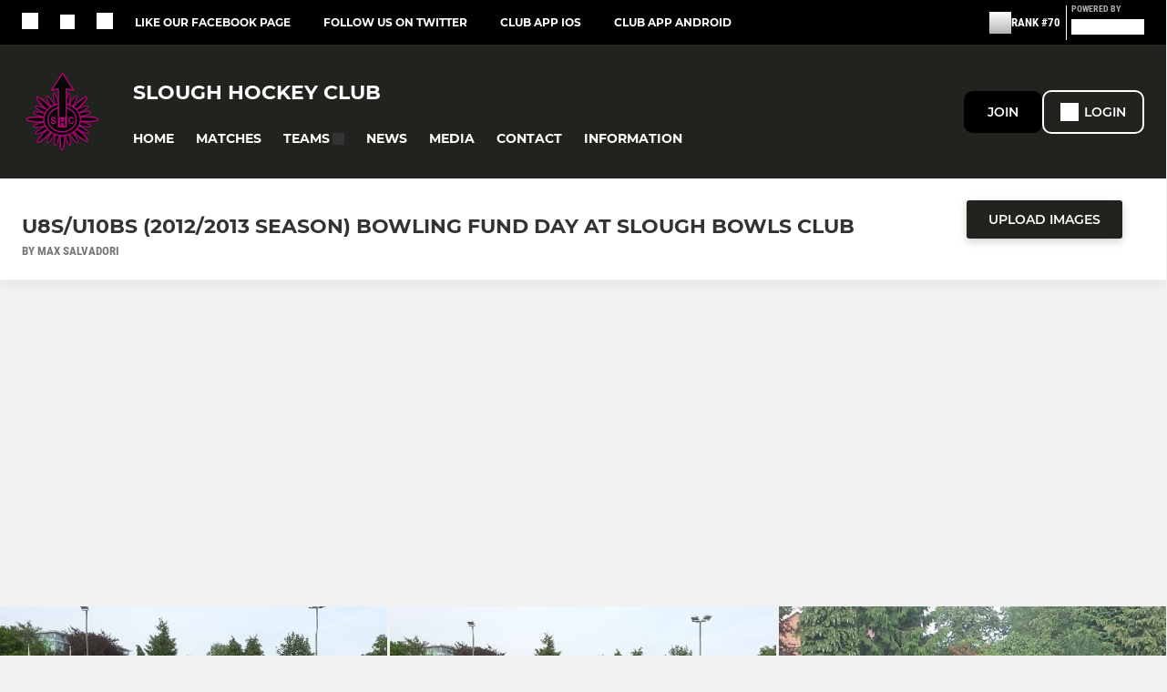

--- FILE ---
content_type: text/javascript
request_url: https://rumcdn.geoedge.be/77ca865b-0a6b-4dee-8c5e-50215fc442e3/grumi.js
body_size: 96788
content:
var grumiInstance = window.grumiInstance || { q: []};
(function createInstance (window, document, options = {}) {
	!function r(i,o,a){function s(n,e){if(!o[n]){if(!i[n]){var t="function"==typeof require&&require;if(!e&&t)return t(n,!0);if(c)return c(n,!0);throw new Error("Cannot find module '"+n+"'")}e=o[n]={exports:{}};i[n][0].call(e.exports,function(e){var t=i[n][1][e];return s(t||e)},e,e.exports,r,i,o,a)}return o[n].exports}for(var c="function"==typeof require&&require,e=0;e<a.length;e++)s(a[e]);return s}({1:[function(e,t,n){var r=e("./config.js"),i=e("./utils.js");t.exports={didAmazonWin:function(e){var t=e.meta&&e.meta.adv,n=e.preWinningAmazonBid;return n&&(t=t,!i.isEmptyObj(r.amazonAdvIds)&&r.amazonAdvIds[t]||(t=e.tag,e=n.amzniid,t.includes("apstag.renderImp(")&&t.includes(e)))},setAmazonParametersToSession:function(e){var t=e.preWinningAmazonBid;e.pbAdId=void 0,e.hbCid=t.crid||"N/A",e.pbBidder=t.amznp,e.hbCpm=t.amznbid,e.hbVendor="A9",e.hbTag=!0}}},{"./config.js":5,"./utils.js":24}],2:[function(e,t,n){var l=e("./session"),r=e("./urlParser.js"),f=e("./utils.js"),i=e("./domUtils.js").isIframe,m=e("./htmlParser.js"),g=e("./blackList").match,h=e("./ajax.js").sendEvent,o=".amazon-adsystem.com",a="/dtb/admi",s="googleads.g.doubleclick.net",e="/pagead/",c=["/pagead/adfetch",e+"ads"],d=/<iframe[^>]*src=['"]https*:\/\/ads.\w+.criteo.com\/delivery\/r\/.+<\/iframe>/g,u={};var p={adsense:{type:"jsonp",callbackName:"a"+ +new Date,getJsUrl:function(e,t){return e.replace("output=html","output=json_html")+"&callback="+t},getHtml:function(e){e=e[f.keys(e)[0]];return e&&e._html_},shouldRender:function(e){var e=e[f.keys(e)[0]],t=e&&e._html_,n=e&&e._snippet_,e=e&&e._empty_;return n&&t||e&&t}},amazon:{type:"jsonp",callbackName:"apstag.renderImp",getJsUrl:function(e){return e.replace("/admi?","/admj?").replace("&ep=%7B%22ce%22%3A%221%22%7D","")},getHtml:function(e){return e.html},shouldRender:function(e){return e.html}},criteo:{type:"js",getJsHtml:function(e){var t,n=e.match(d);return n&&(t=(t=n[0].replace(/iframe/g,"script")).replace(/afr.php|display.aspx/g,"ajs.php")),e.replace(d,t)},shouldRender:function(e){return"loading"===e.readyState}}};function y(e){var t,n=e.url,e=e.html;return n&&((n=r.parse(n)).hostname===s&&-1<c.indexOf(n.pathname)&&(t="adsense"),-1<n.hostname.indexOf(o))&&-1<n.pathname.indexOf(a)&&(t="amazon"),(t=e&&e.match(d)?"criteo":t)||!1}function v(r,i,o,a){e=i,t=o;var e,t,n,s=function(){e.src=t,h({type:"adfetch-error",meta:JSON.stringify(l.meta)})},c=window,d=r.callbackName,u=function(e){var t,n=r.getHtml(e),e=(l.bustedUrl=o,l.bustedTag=n,r.shouldRender(e));t=n,(t=m.parse(t))&&t.querySelectorAll&&(t=f.map(t.querySelectorAll("[src], [href]"),function(e){return e.src||e.href}),f.find(t,function(e){return g(e).match}))&&h({type:"adfetch",meta:JSON.stringify(l.meta)}),!a(n)&&e?(t=n,"srcdoc"in(e=i)?e.srcdoc=t:((e=e.contentWindow.document).open(),e.write(t),e.close())):s()};for(d=d.split("."),n=0;n<d.length-1;n++)c[d[n]]={},c=c[d[n]];c[d[n]]=u;var u=r.getJsUrl(o,r.callbackName),p=document.createElement("script");p.src=u,p.onerror=s,p.onload=function(){h({type:"adfetch-loaded",meta:JSON.stringify(l.meta)})},document.scripts[0].parentNode.insertBefore(p,null)}t.exports={shouldBust:function(e){var t,n=e.iframe,r=e.url,e=e.html,r=(r&&n&&(t=i(n)&&!u[n.id]&&y({url:r}),u[n.id]=!0),y({html:e}));return t||r},bust:function(e){var t=e.iframe,n=e.url,r=e.html,i=e.doc,o=e.inspectHtml;return"jsonp"===(e=p[y(e)]).type?v(e,t,n,o):"js"===e.type?(t=i,n=r,i=(o=e).getJsHtml(n),l.bustedTag=n,!!o.shouldRender(t)&&(t.write(i),!0)):void 0},checkAndBustFriendlyAmazonFrame:function(e,t){(e=e.defaultView&&e.defaultView.frameElement&&e.defaultView.frameElement.id)&&e.startsWith("apstag")&&(l.bustedTag=t)}}},{"./ajax.js":3,"./blackList":4,"./domUtils.js":8,"./htmlParser.js":13,"./session":21,"./urlParser.js":23,"./utils.js":24}],3:[function(e,t,n){var i=e("./utils.js"),r=e("./config.js"),o=e("./session.js"),a=e("./domUtils.js"),s=e("./jsUtils.js"),c=e("./methodCombinators.js").before,d=e("./tagSelector.js").getTag,u=e("./constants.js"),e=e("./natives.js"),p=e.fetch,l=e.XMLHttpRequest,f=e.Request,m=e.TextEncoder,g=e.postMessage,h=[];function y(e){e()}function v(e){return e.key=o.key,e.imp=e.imp||o.imp,e.c_ver=r.c_ver,e.w_ver=o.wver,e.w_type=o.wtype,e.b_ver=r.b_ver,e.ver=r.ver,e.loc=location.href,e.ref=document.referrer,e.sp=o.sp||"dfp",e.cust_imp=o.cust_imp,e.cust1=o.meta.cust1,e.cust2=o.meta.cust2,e.cust3=o.meta.cust3,e.caid=o.meta.caid,e.scriptId=o.scriptId,e.crossOrigin=!a.isSameOriginWin(top),e.debug=o.debug,"dfp"===o.sp&&(e.qid=o.meta.qid),e.cdn=r.cdn||void 0,r.accountType!==u.NET&&(e.cid=o.meta&&o.meta.cr||123456,e.li=o.meta.li,e.ord=o.meta.ord,e.ygIds=o.meta.ygIds),e.at=r.accountType.charAt(0),o.hbTag&&(e.hbTag=!0,e.hbVendor=o.hbVendor,e.hbCid=o.hbCid,e.hbAdId=o.pbAdId,e.hbBidder=o.pbBidder,e.hbCpm=o.hbCpm,e.hbCurrency=o.hbCurrency),"boolean"==typeof o.meta.isAfc&&(e.isAfc=o.meta.isAfc,e.isAmp=o.meta.isAmp),o.meta.hasOwnProperty("isEBDA")&&"%"!==o.meta.isEBDA.charAt(0)&&(e.isEBDA=o.meta.isEBDA),o.pimp&&"%_pimp%"!==o.pimp&&(e.pimp=o.pimp),void 0!==o.pl&&(e.preloaded=o.pl),e.site=o.site||a.getTopHostname(),e.site&&-1<e.site.indexOf("safeframe.googlesyndication.com")&&(e.site="safeframe.googlesyndication.com"),e.isc=o.isc,o.adt&&(e.adt=o.adt),o.isCXM&&(e.isCXM=!0),e.ts=+new Date,e.bdTs=r.bdTs,e}function b(t,n){var r=[],e=i.keys(t);return void 0===n&&(n={},i.forEach(e,function(e){void 0!==t[e]&&void 0===n[e]&&r.push(e+"="+encodeURIComponent(t[e]))})),r.join("&")}function w(e){e=i.removeCaspr(e),e=o.doubleWrapperInfo.isDoubleWrapper?i.removeWrapperXMP(e):e;return e=4e5<e.length?e.slice(0,4e5):e}function j(t){return function(){var e=arguments[0];return e.html&&(e.html=w(e.html)),e.tag&&(e.tag=w(e.tag)),t.apply(this,arguments)}}e=c(function(e){var t;e.hasOwnProperty("byRate")&&!e.byRate||(t=a.getAllUrlsFromAllWindows(),"sample"!==e.r&&"sample"!==e.bdmn&&t.push(e.r),e[o.isPAPI&&"ima"!==o.sp?"vast_content":"tag"]=d(),e.urls=JSON.stringify(t),e.hc=o.hc,e.vastUrls=JSON.stringify(o.vastUrls),delete e.byRate)}),c=c(function(e){e.meta=JSON.stringify(o.meta),e.client_size=o.client_size});function E(e,t){var n=new l;n.open("POST",e),n.setRequestHeader("Content-type","application/x-www-form-urlencoded"),n.send(b(t))}function O(t,e){return o=e,new Promise(function(t,e){var n=(new m).encode(b(o)),r=new CompressionStream("gzip"),i=r.writable.getWriter();i.write(n),i.close(),new Response(r.readable).arrayBuffer().then(function(e){t(e)}).catch(e)}).then(function(e){e=new f(t,{method:"POST",body:e,mode:"no-cors",headers:{"Content-type":"application/x-www-form-urlencoded","Accept-Language":"gzip"}});p(e)});var o}function k(e,t){p&&window.CompressionStream?O(e,t).catch(function(){E(e,t)}):E(e,t)}function x(e,t){o.hasFrameApi&&!o.frameApi?g.call(o.targetWindow,{key:o.key,request:{url:e,data:t}},"*"):k(e,t)}o.frameApi&&o.targetWindow.addEventListener("message",function(e){var t=e.data;t.key===o.key&&t.request&&(k((t=t.request).url,t.data),e.stopImmediatePropagation())});var T={};function A(n){return function(t){h.push(function(){if(t=v(t),-1!==n.indexOf(r.reportEndpoint,n.length-r.reportEndpoint.length)){var e=n+b(t,{r:!0,html:!0,ts:!0});if(!0===T[e]&&!(t.rbu||t.is||3===t.rdType||t.et))return}T[e]=!0,x(n,t)})}}var S,W="http"===window.location.protocol.substr(0,4)?window.location.protocol:"https:";t.exports={sendInit:s.once(c(A(W+r.apiUrl+r.initEndpoint))),sendReport:e(j(A(W+r.apiUrl+r.reportEndpoint))),sendError:A(W+r.apiUrl+r.errEndpoint),sendDebug:A(W+r.apiUrl+r.dbgEndpoint),sendStats:A(W+r.apiUrl+(r.statsEndpoint||"stats")),sendEvent:(S=A(W+r.apiUrl+r.evEndpoint),function(e,t){var n=r.rates||{default:.004},t=t||n[e.type]||n.default;Math.random()<=t&&S(e)}),buildRbuReport:e(j(v)),sendRbuReport:x,processQueue:function(){i.forEach(h,y),h.push=y}}},{"./config.js":5,"./constants.js":6,"./domUtils.js":8,"./jsUtils.js":14,"./methodCombinators.js":16,"./natives.js":17,"./session.js":21,"./tagSelector.js":22,"./utils.js":24}],4:[function(e,t,n){var d=e("./utils.js"),r=e("./config.js"),u=e("./urlParser.js"),i=r.domains,o=r.clkDomains,e=r.bidders,a=r.patterns.wildcards;var s,p={match:!1};function l(e,t,n){return{match:!0,bdmn:e,ver:t,bcid:n}}function f(e){return e.split("").reverse().join("")}function m(n,e){var t,r;return-1<e.indexOf("*")?(t=e.split("*"),r=-1,d.every(t,function(e){var e=n.indexOf(e,r+1),t=r<e;return r=e,t})):-1<n.indexOf(e)}function g(e,t,n){return d.find(e,t)||d.find(e,n)}function h(e){return e&&"1"===e.charAt(0)}function c(c){return function(e){var n,r,i,e=u.parse(e),t=e&&e.hostname,o=e&&[e.pathname,e.search,e.hash].join("");if(t){t=[t].concat((e=(e=t).split("."),d.fluent(e).map(function(e,t,n){return n.shift(),n.join(".")}).val())),e=d.map(t,f),t=d.filter(e,function(e){return void 0!==c[e]});if(t&&t.length){if(e=d.find(t,function(e){return"string"==typeof c[e]}))return l(f(e),c[e]);var a=d.filter(t,function(e){return"object"==typeof c[e]}),s=d.map(a,function(e){return c[e]}),e=d.find(s,function(t,e){return r=g(d.keys(t),function(e){return m(o,e)&&h(t[e])},function(e){return m(o,e)}),n=f(a[e]),""===r&&(e=s[e],i=l(n,e[r])),r});if(e)return l(n,e[r],r);if(i)return i}}return p}}function y(e){e=e.substring(2).split("$");return d.map(e,function(e){return e.split(":")[0]})}t.exports={match:function(e,t){var n=c(i);return t&&"IFRAME"===t.toUpperCase()&&(t=c(o)(e)).match?(t.rdType=2,t):n(e)},matchHB:(s=c(e),function(e){var e=e.split(":"),t=e[0],e=e[1],e="https://"+f(t+".com")+"/"+e,e=s(e);return e.match&&(e.bdmn=t),e}),matchAgainst:c,matchPattern:function(t){var e=g(d.keys(a),function(e){return m(t,e)&&h(a[e])},function(e){return m(t,e)});return e?l("pattern",a[e],e):p},isBlocking:h,getTriggerTypes:y,removeTriggerType:function(e,t){var n,r=(i=y(e.ver)).includes(t),i=1<i.length;return r?i?(e.ver=(n=t,(r=e.ver).length<2||"0"!==r[0]&&"1"!==r[0]||"#"!==r[1]||(i=r.substring(0,2),1===(t=r.substring(2).split("$")).length)?r:0===(r=t.filter(function(e){var t=e.indexOf(":");return-1===t||e.substring(0,t)!==n})).length?i.slice(0,-1):i+r.join("$")),e):p:e}}},{"./config.js":5,"./urlParser.js":23,"./utils.js":24}],5:[function(e,t,n){t.exports={"ver":"0.1","b_ver":"v0.5.464","blocking":true,"rbu":0,"hcpmConfig":{"4":{"cpm":4,"cur":"USD"},"12":{"cpm":4,"cur":"USD"}},"silentRbu":0,"signableHosts":[],"onRbu":1,"samplePercent":-1,"debug":true,"accountType":"publisher","impSampleRate":0.009,"statRate":0.05,"apiUrl":"//gw.geoedge.be/api/","initEndpoint":"init","reportEndpoint":"report","statsEndpoint":"stats","errEndpoint":"error","dbgEndpoint":"debug","evEndpoint":"event","rdrBlock":true,"ipUrl":"//rumcdn.geoedge.be/grumi-ip.js","altTags":[],"hostFilter":[],"maxHtmlSize":0.4,"reporting":true,"advs":{},"creativeWhitelist":{},"heavyAd":true,"cdn":"cloudfront","domains":{"moc.sys-cb.5-ecapada":"1#1:62044","ecaps.tnamor":"1#1:62044","ecaps.tifyfmoc":"1#1:62044","ecaps.raewnuf":"1#1:62044","moc.321eunevahcnif":"1#1:62044","ofni.htaprider.capa-og":"1#1:62044","moc.sys-cb.1ue-rolocibom":"1#1:62044","moc.dagnikraps":"1#1:62044","moc.aidem-sserpxeila.stessa":"1#1:62044","ur.ffoknit":"1#1:62044","ecaps.yteerts":"1#1:62044","enilno.kcartgma.kcart":"1#1:62044","moc.pss-ccb.101s":"1#1:62044","ecaps.hcytrap":"1#1:62044","moc.stragninil":"1#1:62044","moc.ybradtik":"1#1:62044","erots.amronsnetrepyh":"1#1:62044","ua.moc.seirtsudnicipmylo":"1#1:62044","uoyc.eheyrnwt":"1#1:62044","moc.og2mvb.ld":"1#1:62044","ur.etis42xirtib.2adobovs":"1#1:62044","latigid.imreguigir":"1#1:62044","latigid.emirtetorg":"1#1:62044","moc.iasthgksnitekram.1az":"1#1:62044","latigid.ccaidurala":"1#1:62044","ten.swodniw.eroc.bew.31z.8dd12ysu8211gninrawsuriv":"1#1:62044","ur.0090502":"1#1:62044","piv.fraeht.www":"1#1:62044","enilno.evilhtlaeherup":"1#1:62044","oc.drrac.eugatno":"1#1:62044","moc.tsebreweivretni":"1#1:62044","sbs.ffghjk":"1#1:62044","ni.demrm":"1#1:62044","zzub.daskaol":"1#1:62044","oc.drrac.rusnianuoemol":"1#1:62044","etis.mlaermsirp":"1#1:62044","moc.ppaeerfytinifni.airuosser":"1#1:62044","uci.ssebagtof":"1#1:62044","moc.nraelnredomac":"1#1:62044","moc.ppaukoreh.9ff8ac63bdd8-rovalfekortspueht":"1#1:62044","moc.ppaukoreh.9aeb4354c724-eldnikdntsen":"1#1:62044","moc.sbalnapsniahc.gikgo937ccbuhgjncj4d":"1#1:62044","ni.oc.orenroxez.03g3d937ccbuhgak3j4d":"1#1:62044","moc.n1niwlx21.es":"1#1:62044","moc.gusek.reivoced":"1#1:62044","uci.yrusaert-hsac":"1#1:62044","latigid.otneviakab":"1#1:62044","latigid.cslobnolos":"1#1:62044","moc.noixelfersgatierf":"1#1:62044","moc.nepenredomed":"1#1:62044","moc.hc-tiforporuenia":"1#1:62044","gro.htroftnelat":"1#1:62044","moc.sserpmsia":"1#1:62044","etis.stekcajsnem":"1#1:62044","moc.traehanovep":"1#1:62044","murof.ahplaesiwkr-owten":"1#1:62044","moc.ajnineineg-wercs":"1#1:62044","moc.kybslebal":"1#1:62044","evil.ednoitcetorpstcelescp":"1#1:62044","ur.ralokresad":"1#1:62044","evil.stseuqerswenercp":"1#1:62044","ten.noissucsidym.ululoh":"1#1:62044","gro.reggolbi.ululoh":"1#1:62044","ppa.yfilten.ba41172a-51539182115202-taigalp-eralfduolc":"1#1:62044","ten.noissucsidym.revoela":"1#1:62044","moc.swenflowdraa":"1#1:62044","oc.moc.ksidronovon.acidemaimedacaus":"1#1:62044","moc.hcetegrofknil.g64p6c37ccbuhokphl4d":"1#1:62044","moc.weiverniatirbnredom":"1#1:62044","moc.anabruacinorcal":"1#1:62044","efil.suimyg":"1#1:62044","moc.stifeneb-nedlog-eht":"1#1:62044","ten.satnipnalaj":"1#1:62044","moc.oijkoh":"1#1:62044","pohs.60mw777olah":"1#1:62044","moc.emohtnyras":"1#1:62044","moc.epolasetitep":"1#1:62044","retnec.tulidatnec":"1#1:62044","etis.enilno-balnrael":"1#1:62044","pohs.buh-tniopyduts":"1#1:62044","moc.anohpiluoc":"1#1:62044","enilno.noitlovardnem":"1#1:62044","ppa.yfilten.22573f-regakams-gnorts--74e549bccc12b27ac9018296":"1#1:62044","moc.ppaukoreh.13c047db6122-nehctiktsaefaihtymzap":"1#1:62044","ten.swodniw.eroc.bolb.setadputrelawodniw":"1#1:62044","ten.swodniw.eroc.bolb.1qwrwv":"1#1:62044","latigid.iesumgitni":"1#1:62044","pot.pxytinifni.krtfc":"1#1:62044","pohs.keewevird":"1#1:62044","ur.hgb-rotcod":"1#1:62044","ten.swodniw.eroc.bew.31z.7wwwudsu8211gninrawsuriv":"1#1:62044","knil.ycnuobym":"1#1:62044","latigid.iinammorg":"1#1:62044","eman.vtsigam.www":"1#1:62044","latigid.aterptfihs":"1#1:62044","etis.elytstceles":"1#1:62044","moc.salkrt":"1#1:62044","pot.yqqxv4zt":"1#1:62044","dfc.dliuqlirepyh":"1#1:62044","moc.nialpnaivro":"1#1:62044","moc.sgnivassraeynedlog":"1#1:62044","zzub.1fpyu":"1#1:62044","pot.skuogtnilgsebut":"1#1:62044","zyx.efil-htap-ecaep":"1#1:62044","retnec.tesnuidrog":"1#1:62044","moc.sl-cinhcet-oce":"1#1:62044","etis.erutinruftrams":"1#1:62044","retnec.ilgavnrets":"1#1:62044","moc.noisnemidnif":"1#1:62044","etis.dlrow-tsenude":"1#1:62044","ln.etisibom":"1#1:62044","moc.ppaukoreh.62b88f1bd4c1-niamodwedtresed":"1#1:62044","ved.segap.misva":"1#1:62044","moc.bulcecnarusniotuatseb":"1#1:62044","uci.pidysae.ipa":"1#1:62044","ten.swodniw.eroc.bew.31z.g8fa8esu8211gninrawsuriv":"1#1:62044","moc.retsaftuoy":"1#1:62044","latigid.nkcintenom":"1#1:62044","moc.yenruojhtlaehnredom":"1#1:62044","moc.ln-metsys-ia-rewop":"1#1:62044","ua.moc.063noitacude":"1#1:62044","retnec.cotuaonmil":"1#1:62044","moc.mroftalp-lp-ia-eruces":"1#1:62044","etis.inisid777kayad":"1#1:62044","kni.niw2niw":"1#1:62044","aidem.cabmiolsid":"1#1:62044","hcet.inadusiugu-ogib":"1#1:62044","sbs.buhesiwnif":"1#1:62044","moc.toewtiototoitdsf":"1#1:62044","moc.dagemdnaet":"1#1:62044","zyx.dlrow-liarthsid":"1#1:62044","tal.j-moc-a":"1#1:62044","rt.moc.kilzimetlokenusmas":"1#1:62044","oc.drrac.31ammeonurb":"1#1:62044","evil.edsrevressehcraescp":"1#1:62044","latigid.rtnocesion":"1#1:62044","moc.dulahc.www":"1#1:62044","moc.ppaukoreh.0e4a7e5d0d68-tsaefrovalfgnidnenu":"1#1:62044","ppa.yfilten.624f23f8-03947172115202-taigalp-eralfduolc":"1#1:62044","ten.hlatot.yltserp":"1#1:62044","latigid.ugalplednu":"1#1:62044","erots.aslpnamow":"1#1:62044","moc.rotasruk.citats":"1#1:62044","ten.swodniw.eroc.bew.31z.bn33zmsu8211gninrawsuriv":"1#1:62044","moc.aidemaleinad":"1#1:62044","moc.ppaukoreh.0864956263c0-swen-tnemniatretne":"1#1:62044","moc.noitcetorpetadpueefacm":"1#1:62044","moc.kralpmaerts":"1#1:62044","rf.balrewop":"1#1:62044","lol.ghtrab":"1#1:62044","retnec.iffartsirc":"1#1:62044","retnec.ggeromaryp":"1#1:62044","moc.ngisovrel":"1#1:62044","moc.iesumlocir":"1#1:62044","moc.slakdsladkosla":"1#1:62044","moc.nisersadid":"1#1:62044","moc.tenniahceurt.01h2ka37ccbuhoc22k4d":"1#1:62044","moc.ppaukoreh.579b1108d895-enozlacinatoballeryx":"1#1:62044","moc.sbalnapsniahc.04a8g837ccbuhoacdi4d":"1#1:62044","moc.oxentsevni":"1#1:62044","moc.orpxednuf":"1#1:62044","moc.rehcirnif":"1#1:62044","moc.hsinrefgof":"1#1:62044","latigid.urracaitit":"1#1:62044","moc.ppaukoreh.ef85df04cb78-golbswen":"1#1:62044","ten.swodniw.eroc.bew.31z.bhollcsu8211gninrawsuriv":"1#1:62044","ten.swodniw.eroc.bew.31z.n57e47su8211gninrawsuriv":"1#1:62044","ten.swodniw.eroc.bew.31z.xxxcwdsu8211gninrawsuriv":"1#1:62044","moc.teelpicxe":"1#1:62044","latigid.ebeniellom":"1#1:62044","pohs.elasnosaesetsocal":"1#1:62044","pohs.orasnem":"1#1:62044","moc.sys-cb.2-weivsda":"1#1:62044","moc.pss-ccb.511s":"1#1:62044","ecaps.yvitsef":"1#1:62044","ecaps.zibcihc":"1#1:62044","erots.dleihsdraug":"1#1:62044","moc.pss-ccb.79s":"1#1:62044","moc.sys-cb.1-ecapadareddib":"1#1:62044","enilno.dnimlacigol.4v-tsaesu-btr":"1#1:62044","ecaps.zkzr24vbli":"1#1:62044","zyx.c0i":"1#1:62044","oi.citamdib.201sda":"1#1:62044","ofni.htaprider.2ue-og":"1#1:62044","moc.sys-cb.1-sdamutpo":"1#1:62044","ecaps.vomeerf":"1#1:62044","moc.sys-cb.1-sdatfark":"1#1:62044","moc.sys-cb.1-sdaymkaep":"1#1:62044","moc.pss-ccb.59s":"1#1:62044","ten.swodniw.eroc.bew.31z.mjbh45su8211gninrawsuriv":"1#1:62044","moc.pss-ccb.201s":"1#1:62044","ur.3unc82bfr":"1#1:62044","moc.sralohcsda.4v-tsaesu-btr":"1#1:62044","moc.3ta3rg-os":"1#1:62044","ten.swodniw.eroc.bew.31z.yp8sbssu8211gninrawsuriv":"1#1:62044","moc.xamdirghturt":"1#1:62044","oc.drrac.31yrolamyarrum":"1#1:62044","moc.ediugegarevocgnolefil":"1#1:62044","pot.cvncxstq":"1#1:62044","oc.drrac.31leinadannod":"1#1:62044","evil.edevisnetxestcetorpcp":"1#1:62044","etis.azmoolb":"1#1:62044","pohs.buh-esirude":"1#1:62044","moc.accaliknad":"1#1:62044","moc.trreocirlaht":"1#1:62044","orp.seirrauqretawthgil":"1#1:62044","em.gssm.456h0":"1#1:62044","ofni.xivauq.htron-eporue":"1#1:62044","latigid.igsidacnog":"1#1:62044","moc.2s83yrshf.fedsa":"1#1:62044","latigid.ehcrabacnu":"1#1:62044","latigid.nisidccair":"1#1:62044","latigid.rabbaangam":"1#1:62044","latigid.panacucexe":"1#1:62044","moc.samobnif":"1#1:62044","moc.esruocsnelecaps":"1#1:62044","moc.ssakcar":"1#1:62044","moc.dedrawerlevelpu":"1#1:62044","moc.hc-063ibom":"1#1:62044","oc.drrac.61ahtrebkcirred":"1#1:62044","enilno.arefs-cod":"1#1:62044","cc.tkna":"1#1:62044","oc.drrac.10mahsergyhtac":"1#1:62044","moc.dsladlsadl":"1#1:62044","enilno.nehctik-ebivlaem":"1#1:62044","moc.retsiemnegeomrev":"1#1:62044","evil.edtcetorpdelortnoccp":"1#1:62044","moc.oozeliganeergreve":"1#1:62044","enilno.htlaeherupevil":"1#1:62044","moc.oiniahcnaps.gfu10a37ccbuhoshkj4d":"1#1:62044","ni.oc.orenroxev.gt5a4a37ccbuhobcmj4d":"1#1:62044","sbs.0005drawerhctarcs":"1#1:62044","ni.oc.skrowegdirbnori.0aasma37ccbuh0mj5k4d":"1#1:62044","oi.bew24.yltserp":"1#1:62044","latigid.ccipsdisso":"1#1:62044","moc.hcetegrofknil.0ls9fb37ccbuhoqstk4d":"1#1:62044","ten.swodniw.eroc.bew.31z.hats7msu8211gninrawsuriv":"1#1:62044","ppa.yfilten.b3e04252-93449182115202-taigalp-eralfduolc":"1#1:62044","latigid.atsaczzobs":"1#1:62044","moc.lanruojthgilnibac":"1#1:62044","pohs.elasydobdnahtab":"1#1:62044","moc.rotaerckoobtra":"1#1:62044","moc.ovivnoihsuc":"1#1:62044","moc.rugvs":"1#1:62044","enilno.gnoltotsia":"1#1:62044","pohs.kddnertcub":"1#1:62044","ni.oc.orenroxev.0iu75a37ccbuh0fvmj4d":"1#1:62044","sotua.eerf-laer-tnatsni-reffolaiceps.www":"1#1:62044","moc.laiciffoyliadndnert.5091-v1viy":"1#1:62044","moc.balnredomartun.www":"1#1:62044","moc.agnpob":"1#1:62044","ten.swodniw.eroc.bew.31z.w7j55csu8211gninrawsuriv":"1#1:62044","orp.silicaf1-seicnanif":"1#1:62044","orp.draugda-xnr.0ftjqc37cffan23lel4d":"1#1:62044","latigid.odrocipsid":"1#1:62044","moc.ltimyq.www":"1#1:62044","ppa.dnomaidrekcolbsda":"1#1:62044","erots.pohsdabgnik":"1#1:62044","aidem.luirfsuom":"1#1:62044","oc.drrac.90nahtanojnairb":"1#1:62044","aidem.evogsruaps":"1#1:62044","moc.drawnoyfirevmrofrep":"1#1:62044","moc.atsedselac":"1#1:62044","etis.yrenoitatssdik":"1#1:62044","latigid.ldwelussit":"1#1:62044","moc.emalbdungi":"1#1:62044","ppa.yfilten.50b5888e-92042172115202-taigalp-eralfduolc":"1#1:62044","ten.swodniw.eroc.bew.22z.di6k0ewuam2nnd7bew":"1#1:62044","ppa.yfilten.44392390-34225172115202-taigalp-eralfduolc":"1#1:62044","latigid.ulsidatipe":"1#1:62044","kcilc.gnitegdub-sdnuf":"1#1:62044","moc.ittizvarts":"1#1:62044","moc.3mqr5q":"1#1:62044","moc.hpylgda":"1#1:62044","ofni.rekcolbdadnomaid":"1#1:62044","us.acor":"1#1:62044","moc.ongestivir":"1#1:62044","erots.pohsadnirm":"1#1:62044","etis.dlrowtepakaso":"1#1:62044","orp.hcuagam":"1#1:62044","retnec.eipparetni":"1#1:62044","gro.yojelbanosaer":"1#1:62044","moc.tiderc-mlac":"1#1:62044","erots.pohsdebezisneeuq":"1#1:62044","zyx.buh-hsurdoof":"1#1:62044","pot.arineq":"1#1:62044","moc.ppaukoreh.a97479df701d-stooracinatoballevnul":"1#1:62044","moc.yliadgamytuaeb":"1#1:62044","dlrow.rb-larutan":"1#1:62044","ten.noissucsidym.ruotaiva":"1#1:62044","ppa.yfilten.37758f9a-42625172115202-taigalp-eralfduolc":"1#1:62044","ppa.yfilten.511015ed-10747172115202-taigalp-eralfduolc":"1#1:62044","moc.ppaukoreh.313ea8041c33-buhxeemag":"1#1:62044","ni.oc.skrowegdirbnori.goqr5b37ccbuh8d0jk4d":"1#1:62044","latigid.sividfnier":"1#1:62044","ks.emodirtun":"1#1:62044","ten.swodniw.eroc.bew.31z.tfum17su8211gninrawsuriv":"1#1:62044","moc.hcetegrofknil.gpf5cb37ccbuhootqk4d":"1#1:62044","ppa.yfilten.1a8de434-64349182115202-taigalp-eralfduolc":"1#1:62044","tseuq.frlzapbhpll":"1#1:62044","ten.suxelpinu":"1#1:62044","ten.sigamvt.ppa":"1#1:62044","etis.gnithgilroodtuo":"1#1:62044","etis.sgniddebhsilyts":"1#1:62044","moc.kraps-cnys":"1#1:62044","erots.ylppusorpnedrag":"1#1:62044","moc.awoiyrtnuocrac":"1#1:62044","moc.czvuq":"1#1:62044","evil.edsehcraesevisnetxecp":"1#1:62044","moc.noisivliartraelc":"1#1:62044","aidem.erpmiestuo":"1#1:62044","rf.eigrene-snoitnevbus-sem":"1#1:62044","oc.drrac.31edliwtrebreh":"1#1:62044","oc.drrac.30eiggamanrev":"1#1:62044","moc.tsopelpamnabru":"1#1:62044","moc.sbalnapsniahc.g23h5837ccbuhg6e4i4d":"1#1:62044","ni.oc.orenroxep.0ujrd837ccbuh84lbi4d":"1#1:62044","gro.egroegdnadivad":"1#1:62044","moc.efilsydallil.33":"1#1:62044","zyx.laicnanif-hsac":"1#1:62044","moc.bulcpatllihc":"1#1:62044","moc.orpertufadanac":"1#1:62044","moc.reliciderk":"1#1:62044","pohs.otnexulf":"1#1:62044","moc.racreehc":"1#1:62044","orp.locirehtih":"1#1:62044","sw.adlit.siniladnuk":"1#1:62044","enilno.yenruojedacsac":"1#1:62044","moc.ciloprtxob":"1#1:62044","moc.ulaxyp":"1#1:62044","etis.gnidnaltxen":"1#1:62044","moc.titititiitksad":"1#1:62044","moc.rekipuoy":"1#1:62044","moc.eltsac-delbaf":"1#1:62044","moc.dgjro":"1#1:62044","moc.axeunever":"1#1:62044","ppa.yfilten.8d2329-etrot-suordnow--b4a1f8a8b471707275048296":"1#1:62044","moc.sdnuf-gniknab":"1#1:62044","moc.ppaukoreh.d513d2f0aa83-buhqhserf":"1#1:62044","moc.odnoclosip":"1#1:62044","moc.pukool-ruoma":"1#1:62044","moc.eu37yoehw":"1#1:62044","scip.tsevni-niag.ozf6o":"1#1:62044","ten.swodniw.eroc.bew.31z.3guje4su8211gninrawsuriv":"1#1:62044","ppa.yfilten.79532a6a-91400282115202-taigalp-eralfduolc":"1#1:62044","moc.golbotsevol.ruotyks":"1#1:62044","oi.bew24.ruotyks":"1#1:62044","latigid.auqcaesset":"1#1:62044","moc.nureifos":"1#1:62044","latigid.alfnieiffa":"1#1:62044","latigid.ttofsutarg":"1#1:62044","moc.gnidemdevlohp":"1#1:62044","ten.tnorfduolc.bacon03s2arv3d":"1#1:62044","ten.tnorfduolc.64pgc8xmtcuu1d":"1#1:62044","moc.xmznel.2s":"1#1:62044","moc.daol-lmth.3":"1#1:62044","ecaps.slaeusac":"1#1:62044","knil.ppa.t2xk":"1#1:62044","moc.sys-cb.2-aretcua":"1#1:62044","moc.sys-cb.2-hsemsda":"1#1:62044","ecaps.cyssalc":"1#1:62044","moc.sys-cb.1-ezitenomevitan":"1#1:62044","moc.tceffedaibom":"1#1:62044","pot.buhrider":"1#1:62044","knil.elbatkcart.klc":"1#1:62044","ofni.htaprider.1su-og":"1#1:62044","ecaps.freerac":"1#1:62044","moc.sys-cb.1-rolocibom":"1#1:62044","ecaps.yawecal":"1#1:62044","ecaps.cihcmyg":"1#1:62044","moc.pss-ccb.69s":"1#1:62044","moc.pss-ccb.501s":"1#1:62044","ten.tnorfduolc.a7ftfuq9zux42d":"1#1:62044","moc.sys-cb.1s-rolocibom":"1#1:62044","erots.pohsrewolfappan":"1#1:62044","moc.oigetartsia":"1#1:62044","ur.kmuoy":"1#1:62044","moc.noitacidemyloh":"1#1:62044","moc.notrondoohal":"1#1:62044","oc.drrac.arabsgdoecyoopl":"1#1:62044","retnec.rffarecsil":"1#1:62044","moc.eniloveels":"1#1:62044","moc.pmalirpen":"1#1:62044","moc.zevawnogarap-tsevni":"1#1:62044","moc.puorgdlewnimad":"1#1:62044","moc.eucserregnig":"1#1:62044","moc.ppaukoreh.c90437b15afa-nehctikmuyiroy":"1#1:62044","ten.swodniw.eroc.bew.31z.xx010zxorre":"1#1:62044","kni.htapsomsoctxenhsup.niart":"1#1:62044","orp.taecalp1-seicnanif":"1#1:62044","ppa.yfilten.d6cf81b3-92206172115202-taigalp-eralfduolc":"1#1:62044","latigid.gnitegdub-sdnuf":"1#1:62044","ppa.yfilten.d42c3b2d-22541182115202-taigalp-eralfduolc":"1#1:62044","moc.ezeerblativhserf.www":"1#1:62044","ten.swodniw.eroc.bew.31z.p8qg0qsu8211gninrawsuriv":"1#1:62044","ten.swodniw.eroc.bew.31z.rpf9l5su8211gninrawsuriv":"1#1:62044","dlrow.ekumarom":"1#1:62044","latigid.taggalacni":"1#1:62044","ofni.epocsziuq":"1#1:62044","moc.erogivanarret":"1#1:62044","retnec.pesnunaira":"1#1:62044","bulc.swenyhtlaeh":"1#1:62044","moc.ecivresdnalas-ram":"1#1:62044","moc.orpeganamemoh":"1#1:62044","moc.htaprauqlem":"1#1:62044","moc.enotoettal":"1#1:62044","etis.yremoh":"1#1:62044","aidem.seurgdnorf":"1#1:62044","evil.edrevressehcraescp":"1#1:62044","ten.noissucsidym.lewrac":"1#1:62044","erots.pohsgibneeuq":"1#1:62044","moc.xitmawq":"1#1:62044","moc.ppaukoreh.a32d11399f62-yadotxevyro":"1#1:62044","moc.ppaukoreh.7772524fb566-buhonovirt":"1#1:62044","moc.ppaukoreh.b181a1e501ed-buharolxed":"1#1:62044","moc.oiroknab":"1#1:62044","moc.tiehdnusegdnunebelsehcilrutan.orp":"1#1:62044","zyx.w196hsrcs":"1#1:62044","ppa.yfilten.84aa26f0-15035172115202-taigalp-eralfduolc":"1#1:62044","latigid.mulacinarg":"1#1:62044","moc.2s83yrshf.54hfd":"1#1:62044","ten.swodniw.eroc.bew.31z.hwongusu8211gninrawsuriv":"1#1:62044","latigid.nafubacnon":"1#1:62044","oi.bew24.ominov":"1#1:62044","piv.uerkc.www":"1#1:62044","latigid.ocscrdauq":"1#1:62044","ur.hjr-cidem":"1#1:62044","moc.draugllawefas.0h7aja37ccbuh8pt0k4d":"1#1:62044","moc.wonefilmirt":"1#1:62044","moc.wolfnidem":"1#1:62044","etis.oigasossalsdos":"1#1:62044","etis.ecapskrowyzoc":"1#1:62044","retnec.filaspoloh":"1#1:62044","moc.ocisputten":"1#1:62044","moc.iliseoraga":"1#1:62044","etis.puekamcinagro":"1#1:62044","zyx.enoz-xoblliks":"1#1:62044","moc.ppaukoreh.f7192f3a0804-buhxevyro":"1#1:62044","moc.yadothtlaehoculg":"1#1:62044","ppa.yfilten.7000076a-23724172115202-taigalp-eralfduolc":"1#1:62044","uci.enotmrof":"1#1:62044","kcilc.gnitidua-sdnuf":"1#1:62044","latigid.isepseirp":"1#1:62044","ur.hmk-latned":"1#1:62044","ecaps.einegpans":"1#1:62044","ofni.yelrohtnud":"1#1:62044","oc.drrac.kkabaeilatanosni":"1#1:62044","moc.maerdnevun":"1#1:62044","retnec.lponasuohp":"1#1:62044","ten.rotcetedlaatem":"1#1:62044","ac.ediugveb":"1#1:62044","pohs.dlrow-taebhsid":"1#1:62044","etis.nehctik-doomytsat":"1#1:62044","moc.molirg-s-anidayvog":"1#1:62044","moc.irtapggair":"1#1:62044","pot.gv1rf":"1#1:62044","pot.rcwolf":"1#1:62044","moc.ppaukoreh.ae754a616eac-ytsanaydhsidtevlev":"1#1:62044","moc.ppaukoreh.6ab6c42cdca1-azilafosnu":"1#1:62044","moc.spoolmakelasrofsemoh.fe":"1#1:62044","wp.ativoce.ac":"1#1:62044","pot.krowtensdalexip.ac":"1#1:62044","latigid.iugirezats":"1#1:62044","zyx.reyalnoitom":"1#1:62044","gro.uoysekil.aitsema":"1#1:62044","ten.swodniw.eroc.bew.31z.efxbjdsu6211gninrawsuriv":"1#1:62044","moc.tcudorpecnargarfa":"1#1:62044","uci.tieldood":"1#1:62044","moc.hcetegrofknil.0afudb37ccbuh83lsk4d":"1#1:62044","moc.sbalnapsniahc.0dtclb37ccbuh8ae2l4d":"1#1:62044","latigid.recniemuce":"1#1:62044","moc.hcraesefastsafteg":"1#1:62044","moc.tiripseiliuqe":"1#1:62044","sw.adlit.ubakia":"1#1:62044","evil.edtroppusretsigercp":"1#1:62044","moc.cammitelid":"1#1:62044","moc.llasdnertefiltrams":"1#1:62044","gro.draob-ym.notserp":"1#1:62044","ppa.yfilten.adc1a7a6-33725172115202-taigalp-eralfduolc":"1#1:62044","latigid.telapezld":"1#1:62044","ppa.yfilten.f3e01f4e-75124182115202-taigalp-eralfduolc":"1#1:62044","moc.enozkaepngised.apl":"1#1:62044","moc.sweneenicidem.www":"1#1:62044","pohs.tnuocsidlabolggab.www":"1#1:62044","latigid.ikcoraipse":"1#1:62044","latigid.etpahcanats":"1#1:62044","latigid.tigoctsnoc":"1#1:62044","latigid.uzerreucnoc":"1#1:62044","az.oc.lartnecziuq":"1#1:62044","moc.ku-ppaia-orp":"1#1:62044","moc.xegrofpans":"1#1:62044","erots.stooragoy":"1#1:62044","ed.eiwoip":"1#1:62044","moc.ppaukoreh.465132ee6cb8-rocedemohoruz":"1#1:62044","moc.ppaukoreh.998fc04058d9-erudrevionorov":"1#1:62044","ni.oc.orenroxev.0o2s7837ccbuhgut6i4d":"1#1:62044","ni.oc.orenroxev.0tki4837ccbuh02t2i4d":"1#1:62044","uoyc.82swenrebmevon":"1#1:62044","latigid.ravotsmow":"1#1:62044","uci.xamnif-hsac":"1#1:62044","ten.swodniw.eroc.bew.31z.keaosbsu8211gninrawsuriv":"1#1:62044","latigid.rpnonpmocs":"1#1:62044","dlrow.uhuqifuvad":"1#1:62044","moc.otalecoiggaiv":"1#1:62044","dfc.htlaewaipocunroc":"1#1:62044","aidem.etorgippod":"1#1:62044","moc.sapativrec":"1#1:62044","retnec.meniciabas":"1#1:62044","evil.edstcetorpdelortnoccp":"1#1:62044","moc.enivlacevarenisiuc":"1#1:62044","moc.zybgk":"1#1:62044","etis.olahtnetalaceac":"1#1:62044","ed.niksarama.tuokcehc":"1#1:62044","latigid.sopmirtauq":"1#1:62044","gro.snrophsitef":"1#1:62044","oi.bew24.notserp":"1#1:62044","ecaps.koolevol":"1#1:62044","zyx.urftiforpur":"1#1:62044","moc.pss-ccb.89s":"1#1:62044","moc.evirdffa.klc":"1#1:62044","moc.300ygolonhcet-gnivres.krt":"1#1:62044","moc.ndcsca":"1#1:62044","pot.063htapecart":"1#1:62044","ecaps.ysroodtuo":"1#1:62044","moc.sys-cb.2-ezitenomdiv":"1#1:62044","ecaps.spordnatsuca":"1#1:62044","moc.hcciprebas":"1#1:62044","uci.ecnattimer-htlaew":"1#1:62044","ten.xigolabolg":"1#1:62044","retnec.otsobretla":"1#1:62044","erots.eracsteplatot":"1#1:62044","zyx.emoh-epiceryliad":"1#1:62044","etis.stcudorperactep":"1#1:62044","uci.ranom-hsac":"1#1:62044","moc.ebordraw-ecnargarf.www":"1#1:62044","moc.mitsrofemit.62":"1#1:62044","gro.latidrac.8dti":"1#1:62044","moc.ediugecnatsissaasu.dnif":"1#1:62044","ten.gledart.gert":"1#1:62044","moc.skrowniahcnaps.0n1ioa37ccbuh8q67k4d":"1#1:62044","ppa.yfilten.f9f58239-61945172115202-taigalp-eralfduolc":"1#1:62044","latigid.gnitidua-sdnuf":"1#1:62044","ten.swodniw.eroc.bew.31z.fncjo9su8211gninrawsuriv":"1#1:62044","ten.noissucsidym.ominov":"1#1:62044","ten.swodniw.eroc.bew.31z.en9bd2su8211gninrawsuriv":"1#1:62044","latigid.llehsglofs":"1#1:62044","latigid.arposfeneb":"1#1:62044","tseuq.yadirf":"1#1:62044","moc.takahum":"1#1:62044","moc.enilnotsurtevol":"1#1:62044","ecaps.foohwdetfirekceb":"1#1:62044","oc.drrac.ufchrgwgdmrp":"1#1:62044","oc.drrac.cneimehpuacceb":"1#1:62044","aidem.niremretni":"1#1:62044","moc.serevuocednarb":"1#1:62044","dfc.htlaewrednos":"1#1:62044","moc.esorreihtnog":"1#1:62044","moc.sregnabrv":"1#1:62044","moc.dloguo":"1#1:62044","moc.eravuj":"1#1:62044","oc.drrac.80dorrahuaeb":"1#1:62044","oc.drrac.wfumsoc":"1#1:62044","etis.agoyirakih":"1#1:62044","etis.htapedacsac":"1#1:62044","moc.ppaukoreh.a7290c387412-selatriaffaeuqitamora":"1#1:62044","wp.ativoce.ks":"1#1:62044","zyx.sremagrepus":"1#1:62044","moc.onaiditouqtxen.www":"1#1:62044","moc.cigolgniledom":"1#1:62044","moc.pcotsezda.hcraescpp":"1#1:62044","moc.ezauw.nevif":"1#1:62044","latigid.ettowgimed":"1#1:62044","moc.ndcuewnvfjd":"1#1:62044","moc.rebierhcssgatllared":"1#1:62044","latigid.elraeeipir":"1#1:62044","moc.sbalegrofytiralc":"1#1:62044","moc.balcimocbew":"1#1:62044","moc.buhtcennocyhtlaeh":"1#1:62044","gro.snoitasnesinim":"1#1:62044","oc.drrac.llahsra":"1#1:62044","moc.uziakan":"1#1:62044","moc.racsyottfos-syot":"1#1:62044","retnec.laraptauqs":"1#1:62044","oc.drrac.huwnhaicm":"1#1:62044","pohs.noisserprepih":"1#1:62044","nuf.sporduca":"1#1:62044","retnec.occarsiurg":"1#1:62044","aidem.nomisonelg":"1#1:62044","moc.weiverp-redliub.48b729lboswirukb-sdaerhtydnert":"1#1:62044","etis.tfraceuq":"1#1:62044","moc.savidgu":"1#1:62044","sw.adlit.sepudbwas":"1#1:62044","enilno.3etnafeledairomem.www":"1#1:62044","moc.efilsthgisnissenllew.llw":"1#1:62044","moc.eviqyg":"1#1:62044","moc.egdirbloskcolb.0e5p9b37ccbuhgeknk4d":"1#1:62044","ten.swodniw.eroc.bew.31z.4zchh7su8211gninrawsuriv":"1#1:62044","moc.dreicf.www":"1#1:62044","moc.esirozda.nuf":"1#1:62044","evil.kunoitcetorpstcelescp":"1#1:62044","moc.egdirbloskcolb.0nbfha37ccbuh08luj4d":"1#1:62044","moc.lliuqgninrom":"1#1:62044","golb.dirgoruen":"1#1:62044","moc.raapkcaj":"1#1:62044","etis.otekreporp":"1#1:62044","rk.oc.nnuoj":"1#1:62044","moc.563sretsoobhtlaeh":"1#1:62044","moc.ixolibletoh":"1#1:62044","etisbew.edativatsorp":"1#1:62044","aidem.ecnocittac":"1#1:62044","erots.wolfayonih":"1#1:62044","moc.bbbalhtlaeh":"1#1:62044","orp.ootivul":"1#1:62044","erots.gnihtolciladum":"1#1:62044","retnec.ippodzavag":"1#1:62044","moc.ppaukoreh.e6a558cde28a-enivoilitrepsev":"1#1:62044","ppa.yfilten.08956736-02225172115202-taigalp-eralfduolc":"1#1:62044","latigid.lkradolcyc":"1#1:62044","ppa.yfilten.880d4bfd-64931182115202-taigalp-eralfduolc":"1#1:62044","moc.atoaijgniq.r-ser":"1#1:62044","latigid.zrofsessot":"1#1:62044","ni.oc.setagtcennoc.0o8e1c37ccbuhouodl4d":"1#1:62044","ten.suez-aril":"1#1:62044","erots.noihsaf-arua":"1#1:62044","enilno.alllocnioc":"1#1:62044","oc.yadotefilyhtlaeh":"1#1:62044","orp.dnomaidrekcolbda":"1#1:62044","moc.7ogxip":"1#1:62044","etis.buhraegssentif":"1#1:62044","erots.pohsgnirneeuq":"1#1:62044","oc.drrac.amwedlaboeh":"1#1:62044","moc.noitatnalptgc":"1#1:62044","lc.oiboibselairtsudniserodacsep":"1#1:62044","moc.gusek.onaizzep":"1#1:62044","etis.tifytinummoc":"1#1:62044","evil.ednoitcetorplortnoccp":"1#1:62044","moc.ppaukoreh.841a75679e88-erocedemoh-usakoh":"1#1:62044","ppa.yfilten.22573f-regakams-gnorts--47dcf51ebe5183cd6dc28296":"1#1:62044","ppa.naecolatigidno.498ba-ppa-nihcru":"1#1:62044","latigid.gnidnuf-sdnuf":"1#1:62044","ten.swodniw.eroc.bew.31z.bfhr7gsu8211gninrawsuriv":"1#1:62044","ppa.yfilten.28070b11-90839182115202-taigalp-eralfduolc":"1#1:62044","gro.draob-ym.elipotua":"1#1:62044","moc.bcinoh.www":"1#1:62044","orp.mue1-seicnanif":"1#1:62044","evil.uknaogajitaprem":"1#1:62044","retnec.apsidemert":"1#1:62044","moc.ymedac-avorpmizzaj":"1#1:62044","pohs.1ebutuoy":"1#1:62044","moc.ppaukoreh.930a2528f1c1-swentnemniatretne":"1#1:62044","moc.sbalnapsniahc.g31h5837ccbuh03e4i4d":"1#1:62044","latigid.emarterper":"1#1:62044","gro.reggolbi.ruotaiva":"1#1:62044","latigid.ocsidllaig":"1#1:62044","moc.draugllawefas.0flr5b37ccbuho70jk4d":"1#1:62044","latigid.rabmeemoeg":"1#1:62044","cc.imaa":"1#1:62044","moc.nosivoerc":"1#1:62044","ni.oc.setagtcennoc.g7k5bb37ccbuhgonpk4d":"1#1:62044","latigid.martsttime":"1#1:62044","bulc.omorp-laiceps":"1#1:62044","ten.swodniw.eroc.bew.31z.1eibohsu8211gninrawsuriv":"1#1:62044","latigid.ludnonugen":"1#1:62044","etis.efiltepyppah":"1#1:62044","pohs.rocedaryts":"1#1:62044","semag.22ztilb":"1#1:62044","latigid.torramiced":"1#1:62044","pot.9itugnaus.ogog":"1#1:62044","oc.drrac.hairahceelrebm":"1#1:62044","moc.issapucceb":"1#1:62044","erots.pohsbnenauq":"1#1:62044","moc.swrdl":"1#1:62044","etis.rednowfosdaerht":"1#1:62044","aidem.iffosaitna":"1#1:62044","moc.eruceslrukcart":"1#1:62044","oc.drrac.vnuierw":"1#1:62044","moc.thgirwllimvnairolf":"1#1:62044","latigid.kcilcmroftalp.kcilc":"1#1:62044","moc.oitekramnif":"1#1:62044","ni.oc.orenroxev.0n7ok837ccbuho09gi4d":"1#1:62044","moc.oiniahcnaps.0aahs837ccbuh080ni4d":"1#1:62044","ni.oc.orenroxen.gr2el837ccbuhommgi4d":"1#1:62044","moc.aixetiforp":"1#1:62044","moc.ppaukoreh.c8d615abfe0f-83039-ardnut-enacra":"1#1:62044","duolc.irtabaztfosgatved":"1#1:62044","latigid.occebeggar":"1#1:62044","ni.oc.skrowegdirbniahc.0lja6b37ccbuhgrijk4d":"1#1:62044","efil.kcilchsupp.kcilc":"1#1:62044","ten.swodniw.eroc.bew.31z.tonlbssu8211gninrawsuriv":"1#1:62044","ten.swodniw.eroc.bew.31z.s5iqt6su8211gninrawsuriv":"1#1:62044","ppa.yfilten.fbbf2d77-94959182115202-taigalp-eralfduolc":"1#1:62044","uci.tfiletyb":"1#1:62044","kcilc.npvetavirp":"1#1:62044","moc.sys-cb.2-ecapada":"1#1:62044","ecaps.yadtfos":"1#1:62044","moc.tsbehto.jn":"1#1:62044","moc.daol-lmth.1":"1#1:62044","moc.htamelbolg.tsaesu-btr":"1#1:62044","ofni.htaprider.7su-og":"1#1:62044","ten.notkcilc":"1#1:62044","evil.sllawnajortitna":"1#1:62044","ecaps.tskeels":"1#1:62044","moc.pss-ccb.401s":"1#1:62044","moc.ofni-ytinifni.4v-ue-btr":"1#1:62044","ecaps.ytswob":"1#1:62044","ecaps.oceituc":"1#1:62044","em.yapt.pukool":"1#1:62044","moc.pss-ccb.99s":"1#1:62044","moc.sys-cb.1-daelspat":"1#1:62044","moc.pss-ccb.611s":"1#1:62044","ofni.htaprider.8su-og":"1#1:62044","moc.sm-tniopxda.tsaesu-btr":"1#1:62044","moc.tnetnoc-xepa":"1#1:62044","moc.sys-cb.3-ecapada":"1#1:62044","moc.latigidmixe.4v-tsaesu-btr":"1#1:62044","ten.dferuza.10z.hddh9bmere0fza6h-wjb":"1#1:62044","moc.sys-cb.5-rolocibom":"1#1:62044","moc.ridergnorts":"1#1:62044","moc.yzzocthgin":"1#1:62044","moc.tuokrowsdt":"1#1:62044","pohs.selytstseinavon":"1#1:62044","sw.adlit.feirbtekram":"1#1:62044","moc.ku-noitulos-tiforp":"1#1:62044","sbs.yrodart":"1#1:62044","ofni.uknaogajsunob":"1#1:62044","moc.secito":"1#1:62044","moc.eevitno":"1#1:62044","moc.drofnirlam":"1#1:62044","enilno.liartkcor":"1#1:62044","retnec.sividebbaj":"1#1:62044","etis.buh-tsefkooc":"1#1:62044","moc.tserc-nethgirb":"1#1:62044","retnec.artniocrus":"1#1:62044","moc.aiknalbguns":"1#1:62044","ppa.yfilten.45d4cc25-65430172115202-taigalp-eralfduolc":"1#1:62044","moc.stcennoc-remusnoc.supl.pt-005ycamrahptrah-su":"1#1:62044","latigid.diryplofed":"1#1:62044","oi.bew24.ayekol":"1#1:62044","ppa.yfilten.dbd609c7-51259182115202-taigalp-eralfduolc":"1#1:62044","latigid.vsartlabus":"1#1:62044","moc.tenniahcetuor.g7vnea37ccbuh0c6sj4d":"1#1:62044","latigid.yfitsevni":"1#1:62044","nuf.nareplox":"1#1:62044","kcilc.orueedart":"1#1:62044","pohs.enilnosegaptxen":"1#1:62044","gro.nootkcor":"1#1:62044","moc.snalpidemdetinu":"1#1:62044","moc.yvesus":"1#1:62044","moc.isurbdemir":"1#1:62044","moc.stfig-tfarctra":"1#1:62044","moc.ppaukoreh.391692d47a33-gollebanez":"1#1:62044","latigid.ocerplitoc":"1#1:62044","moc.ylatipactsevni":"1#1:62044","moc.oiniahcnaps.0l9h2a37ccbuh0dalj4d":"1#1:62044","ppa.yfilten.206fafda-73304172115202-taigalp-eralfduolc":"1#1:62044","ppa.yfilten.b016d6bc-15925172115202-taigalp-eralfduolc":"1#1:62044","gro.uoysekil.noildem":"1#1:62044","enilno.063yawhtlaeh":"1#1:62044","moc.nefnirrod":"1#1:62044","yb.ksnimkt":"1#1:62044","moc.srekcapekosum":"1#1:62044","moc.hcetegrofknil.gb9oab37ccbuho76pk4d":"1#1:62044","etis.naeffa":"1#1:62044","latigid.refnictolb":"1#1:62044","swen.tellawruoytcetorp":"1#1:62044","pohs.retsulcwolf":"1#1:62044","pohs.yadyreveyhtlaeh":"1#1:62044","moc.adanedrotua":"1#1:62044","oc.drrac.21dranrebnairb":"1#1:62044","moc.amuatrednu":"1#1:62044","moc.elemsdaerb":"1#1:62044","retnec.esnocreper":"1#1:62044","pot.bomslufyoj":"1#1:62044","moc.niarresnul":"1#1:62044","moc.ppaukoreh.2557dd4c8777-tcirtsidetsataravnux":"1#1:62044","moc.ppaukoreh.56ec1132628b-zattfiifob":"1#1:62044","moc.htllaehenizagam.www":"1#1:62044","etis.lisarbrangif":"1#1:62044","ppa.yfilten.d0221e1b-25545172115202-taigalp-eralfduolc":"1#1:62044","latigid.ihgidealap":"1#1:62044","moc.golbotsevol.aivodem":"1#1:62044","ten.noissucsidym.batirev":"1#1:62044","moc.ronevlag":"1#1:62044","ten.swodniw.eroc.bew.31z.up2q2asu8211gninrawsuriv":"1#1:62044","ppa.yfilten.ffa7152c-91639182115202-taigalp-eralfduolc":"1#1:62044","ppa.yfilten.29b0b4ab-93843092115202-taigalp-eralfduolc":"1#1:62044","etis.revresboatad":"1#1:62044","moc.hcetegrofknil.gmjo2c37ccbuh8r2fl4d":"1#1:62044","latigid.remmenogir":"1#1:62044","latigid.egroffileg":"1#1:62044","moc.sraepxenilbus":"1#1:62044","oc.kolbitna":"1#1:62044","moc.cinos-oilah":"1#1:62044","moc.uipidnelps":"1#1:62044","moc.evililil":"1#1:62044","retnec.nepmiarffa":"1#1:62044","aidem.ervosikogen":"1#1:62044","erots.aotep":"1#1:62044","moc.secivresevitcetorpenotsrenroc":"1#1:62044","ecaps.noumraluvoskiap":"1#1:62044","moc.oinoghtipe":"1#1:62044","orp.yibagux":"1#1:62044","moc.golbotsevol.elildem":"1#1:62044","moc.ezauw.levartyks":"1#1:62044","moc.ppaukoreh.ff1d7b59bdc2-renrocenisiucnabru":"1#1:62044","latigid.olomoiwbus":"1#1:62044","moc.acaplayranigami":"1#1:62044","enilno.uoyretnec.swen":"1#1:62044","ved.segap.vi5-osacip":"1#1:62044","ten.swodniw.eroc.bew.31z.gq4qddsu8211gninrawsuriv":"1#1:62044","erots.pohsrewolfwpon":"1#1:62044","uoyc.92swenrebmevon":"1#1:62044","moc.yylevel":"1#1:62044","moc.tnuocsid-labolg-naebll":"1#1:62044","sbs.ssdadsjkl":"1#1:62044","aidem.oilimabmob":"1#1:62044","etis.htapegdir":"1#1:62044","oc.drrac.61nagromevatsug":"1#1:62044","moc.geyhctiws":"1#1:62044","moc.dnarivaz":"1#1:62044","enilno.evawffilc":"1#1:62044","moc.exenuttime":"1#1:62044","moc.dnedivid-reppad":"1#1:62044","moc.ppaukoreh.06fe78c82054-amorafoslesrom":"1#1:62044","wp.ativoce.ua":"1#1:62044","em.gssm.l7h6l":"1#1:62044","gro.reggolbi.ruotyks":"1#1:62044","ppa.yfilten.e89a1bc6-23725172115202-taigalp-eralfduolc":"1#1:62044","ppa.yfilten.37aa6571-80747172115202-taigalp-eralfduolc":"1#1:62044","ppa.yfilten.690ad7b7-01747172115202-taigalp-eralfduolc":"1#1:62044","ppa.yfilten.e8f771df-50427182115202-taigalp-eralfduolc":"1#1:62044","ppa.yfilten.2c96d1b2-15939182115202-taigalp-eralfduolc":"1#1:62044","moc.ppaukoreh.d718995c00a4-golbswen":"1#1:62044","ur.lno-edunxen":"1#1:62044","moc.amitanihc":"1#1:62044","kcilc.mocnif":"1#1:62044","nuf.spordnatsuca":"1#1:62044","moc.ovicam":"1#1:62044","moc.sesegayovnaidirem":"1#1:62044","erots.imagoy":"1#1:62044","moc.thgilednehctikytsat":"1#1:62044","ed.sanasaeht":"1#1:62044","moc.edalgnevrit":"1#1:62044","moc.ppaukoreh.67189f59e000-acinatobsneergaruolli":"1#1:62044","moc.draugllawefas.gfeoka37ccbuh8v53k4d":"1#1:62044","moc.ppaukoreh.92b5152102e6-buhqicar":"1#1:62044","ur.vodargonivqyr":"1#1:62044","ur.vonoymesyvr":"1#1:62044","eno.tnoras":"1#1:62044","ppa.yfilten.261a7d28-50145172115202-taigalp-eralfduolc":"1#1:62044","ppa.yfilten.f0bfc39c-65947172115202-taigalp-eralfduolc":"1#1:62044","ni.oc.skrowegdirbniahc.0sq96b37ccbuhouhjk4d":"1#1:62044","moc.hctaw-enolc.www":"1#1:62044","kcilc.tseretni-sdnuf":"1#1:62044","ten.swodniw.eroc.bew.31z.6voh69su8211gninrawsuriv":"1#1:62044","moc.gusek.ystaem":"1#1:62044","etis.rocedlanosaes":"1#1:62044","latigid.nirtsigair":"1#1:62044","moc.aidledsojelfer":"1#1:62044","moc.sdoof-fda":"1#1:62044","oi.niagaehtaerb":"1#1:62044","etis.omohz-xoted-xobnu":"1#1:62044","etis.scinortceleelbatrop":"1#1:62044","zyx.sgnivasrojam":"1#1:62044","moc.elefotrak-v-abyr":"1#1:62044","moc.woniwpu":"1#1:62044","moc.uelbelg":"1#1:62044","moc.tegdub-aratrof":"1#1:62044","moc.enirpmak":"1#1:62044","moc.ttarbraweb":"1#1:62044","pohs.puyikuyk":"1#1:62044","evil.eddetseuqerlawenercp":"1#1:62044","pot.srewolfwodahs":"1#1:62044","moc.xirtsyenom":"1#1:62044","ur.etis42xirtib.3reywallruoy":"1#1:62044","uoyc.72swenrebmevon":"1#1:62044","ppa.yfilten.db1b9fc3-94357172115202-taigalp-eralfduolc":"1#1:62044","ppa.yfilten.0aefa381-85457172115202-taigalp-eralfduolc":"1#1:62044","kcilc.kcilbsegat":"1#1:62044","orp.serparpos":"1#1:62044","moc.ekiharozal":"1#1:62044","ten.swodniw.eroc.bew.31z.9t83easu8211gninrawsuriv":"1#1:62044","moc.btrtukoda.capa-btr":"1#1:62044","moc.syddo-rdnal":"1#1:62044","ecaps.chcesor":"1#1:62044","ofni.htaprider.ue-og":"1#1:62044","ecaps.forpdom":"1#1:62044","ten.tnorfduolc.g4pvzepdaeq1d":"1#1:62044","ecaps.vilwols":"1#1:62044","moc.aeesud":"1#1:62044","ofni.htaprider.3su-og":"1#1:62044","kcilc.llawnajort":"1#1:62044","ten.hcetiaor.gnikcart":"1#1:62044","moc.sys-cb.3-rolocibom":"1#1:62044","moc.sys-cb.4-ecapada":"1#1:62044","moc.avreprosba":"1#1:62044","moc.yliadagoynihsies":"1#1:62044","moc.swenakslop-eht":"1#1:62044","moc.balevirhtartun":"1#1:62044","retnec.egaiptsnoc":"1#1:62044","retnec.gaugebarra":"1#1:62044","moc.rosetpecir":"1#1:62044","moc.secenruohd":"1#1:62044","evil.edtseuqerswenercp":"1#1:62044","ed.latnedzieg":"1#1:62044","retnec.elnamacnab":"1#1:62044","etis.nehctik-tsenrovalf":"1#1:62044","pohs.dlrow-zzubrovalf":"1#1:62044","retnec.abbasihcro":"1#1:62044","pohs.ellivtet":"1#1:62044","moc.emitnovirg":"1#1:62044","pot.swodahstnorf":"1#1:62044","moc.ppaukoreh.c473982dbcbc-elbicurchtnrovalf":"1#1:62044","wp.ativoce.ku":"1#1:62044","kni.dleifyxalagtxenhsup.niart":"1#1:62044","ten.swodniw.eroc.bew.31z.1rorresoivonht72":"1#1:62044","ppa.yfilten.f5631873-11206172115202-taigalp-eralfduolc":"1#1:62044","oi.bew24.aivodem":"1#1:62044","latigid.redomorgga":"1#1:62044","moc.etybalyal":"1#1:62044","ten.swodniw.eroc.bew.31z.e0fylisu8211gninrawsuriv":"1#1:62044","ppa.yfilten.cb4d49c9-11649182115202-taigalp-eralfduolc":"1#1:62044","latigid.nikaotod":"1#1:62044","gro.reggolbi.enilced":"1#1:62044","ni.oc.setagtcennoc.g1qt1c37ccbuh0q8el4d":"1#1:62044","moc.hcetegrofknil.ge8nea37ccbuh8t5sj4d":"1#1:62044","latigid.wrevobllig":"1#1:62044","moc.evawreviri":"1#1:62044","kcilc.pinard":"1#1:62044","etis.tsefdnirg":"1#1:62044","gro.statsndc":"1#1:62044","moc.enohphtiwtiforp":"1#1:62044","moc.stifenebhtlaehyliaddetinu":"1#1:62044","aidem.tneditturf":"1#1:62044","moc.ralosyartaeh":"1#1:62044","moc.ecivresu4doog":"1#1:62044","moc.bs-avetap":"1#1:62044","aidem.akoppssim":"1#1:62044","retnec.arbidcedod":"1#1:62044","gro.draob-ym.sulpnas":"1#1:62044","gro.draob-ym.ogel":"1#1:62044","moc.ppaukoreh.30cc692e6a33-buhitnavirt":"1#1:62044","ten.tnorfduolc.yhn0veda5vrfd":"1#1:62044","pohs.teyporivneducs":"1#1:62044","lp.42ajcomorprepus":"1#1:62044","moc.golbotsevol.yltserp":"1#1:62044","ppa.yfilten.3022bd18-24635172115202-taigalp-eralfduolc":"1#1:62044","gro.etisehcin.oniced":"1#1:62044","ppa.yfilten.2826b411-35647172115202-taigalp-eralfduolc":"1#1:62044","moc.esruocetsatailati":"1#1:62044","ur.urosumopdig":"1#1:62044","gro.draob-ym.otnev":"1#1:62044","zyx.ioiowq.piv":"1#1:62044","ten.swodniw.eroc.bew.31z.j321efsu8211gninrawsuriv":"1#1:62044","ten.swodniw.eroc.bew.31z.hz87gbsu8211gninrawsuriv":"1#1:62044","ten.swodniw.eroc.bew.31z.tgp4rhsu8211gninrawsuriv":"1#1:62044","ten.swodniw.eroc.bew.31z.e7096jsu8211gninrawsuriv":"1#1:62044","moc.tsopenilrobrah":"1#1:62044","retnec.iroifgomot":"1#1:62044","etis.agoytserof":"1#1:62044","kcilc.gnidnuf-htlaew":"1#1:62044","uci.heyrnw":"1#1:62044","oc.drrac.10polnudyorle":"1#1:62044","moc.rpmocettel":"1#1:62044","moc.ppaukoreh.2555a9dcfda5-drabgnimoolbeht":"1#1:62044","zyx.etatse-htruof":"1#1:62044","ni.oc.orenroxev.0injba37ccbuh8ufqj4d":"1#1:62044","moc.laiciffo-esnesme.www":"1#1:62044","evil.srentrap-efil-hcranom":"1#1:62044","dlrow.buhegrevortem":"1#1:62044","moc.regdelreitnorferacidem":"1#1:62044","moc.ezauw.oivenom":"1#1:62044","moc.draugllawefas.0hd84b37ccbuhg08hk4d":"1#1:62044","latigid.serrarotir":"1#1:62044","moc.sevilotaroc.www":"1#1:62044","ten.swodniw.eroc.bew.31z.mev8kjsu8211gninrawsuriv":"1#1:62044","ten.swodniw.eroc.bew.31z.ryh0wlsu8211gninrawsuriv":"1#1:62044","latigid.rebilabmir":"1#1:62044","moc.119racsorp":"1#1:62044","pot.snoneygnaix":"1#1:62044","moc.mdhctaw.www":"1#1:62044","moc.syadilohmailliw":"1#1:62044","moc.sserpthgisnisilaerob":"1#1:62044","moc.nrwsedar":"1#1:62044","aidem.tnaipirtan":"1#1:62044","moc.yhprumnotsnhoj":"1#1:62044","moc.edocpmirhs":"1#1:62044","moc.esuoharhpes":"1#1:62044","sbs.cbdhj":"1#1:62044","oc.drrac.irashtaevepeyf":"1#1:62044","etis.stegdageciffo":"1#1:62044","moc.etisregnitsoh.663175-esoog-yrovi":"1#1:62044","moc.yticolev-redisni":"1#1:62044","pohs.tepabihs":"1#1:62044","moc.yekcigam-erolpxe":"1#1:62044","erots.pohstsetdnim":"1#1:62044","oc.drrac.31nahtanojnairb":"1#1:62044","enilno.buh-tsenyduts":"1#1:62044","moc.ezauw.onaizzep":"1#1:62044","moc.ppaukoreh.2c441845b84e-yrotsnehctikruoy":"1#1:62044","ten.swodniw.eroc.bew.1z.uwumasenub":"1#1:62044","sw.adlit.ursbwalloc":"1#1:62044","ppa.yfilten.86e5409a-95815172115202-taigalp-eralfduolc":"1#1:62044","latigid.fubirpitna":"1#1:62044","latigid.artloitsoc":"1#1:62044","moc.stifeneberacidemeroc.og":"1#1:62044","moc.sletoheltsacarorua":"1#1:62044","moc.lanabidiri":"1#1:62044","latigid.ereivonorc":"1#1:62044","moc.hcaertuonaik":"1#1:62044","moc.50krtffa.kaexvakztrxlqdd":"1#1:62044","tseuq.tbcryyhl":"1#1:62044","wp.eracssenllew":"1#1:62044","moc.setaber-pot":"1#1:62044","moc.lanigiroevawyromem":"1#1:62044","pot.ednal-snonac-okob":"1#1:62044","oc.drrac.xsfsdfdg":"1#1:62044","zyx.xysilop":"1#1:62044","oc.drrac.vdsgdfnjh":"1#1:62044","uci.yfilyts":"1#1:62044","retnec.pucniloter":"1#1:62044","aidem.tacirhccus":"1#1:62044","etis.buhroced":"1#1:62044","moc.ppaukoreh.4baed07b5430-noitatsecipsnoryx":"1#1:62044","uci.snanif-hsac":"1#1:62044","kcilc.revlis-sdnuf":"1#1:62044","ten.tramspoprekcolb":"1#1:62044","krow.imnogqs-eerised-srm":"1#1:62044","ten.swodniw.eroc.bolb.8mmmiok":"1#1:62044","moc.gnimagtekcopym.pl":"1#1:62044","latigid.dnirbretne":"1#1:62044","ppa.yfilten.f7bd7fa7-21747172115202-taigalp-eralfduolc":"1#1:62044","ppa.yfilten.2ff2f304-85747172115202-taigalp-eralfduolc":"1#1:62044","kcilc.tnemtsevni-sdnuf":"1#1:62044","ten.swodniw.eroc.bew.31z.l725vzsu8211gninrawsuriv":"1#1:62044","pohs.ytilativsnemdipar":"1#1:62044","ppa.yfilten.751012c9-04939182115202-taigalp-eralfduolc":"1#1:62044","latigid.laclaignac":"1#1:62044","latigid.nwolcillag":"1#1:62044","latigid.mozirnassa":"1#1:62044","pohs.xalersab":"1#1:62044","ur.arki-akteverk":"1#1:62044","ni.oc.skrowegdirbniahc.0v86ga37ccbuho2atj4d":"1#1:62044","moc.htlaehswenog":"1#1:62044","ur.aysiyrirtsiger":"1#1:62044","retnec.onropetsyh":"1#1:62044","moc.ibbako":"1#1:62044","moc.trof-erucsbo":"1#1:62044","moc.ludnaber":"1#1:62044","moc.golbotsevol.noilced":"1#1:62044","moc.olfannonidadnacolal":"1#1:62044","oc.drrac.31nosnojllahsram":"1#1:62044","etis.liartnaeco":"1#1:62044","retnec.etnocerbal":"1#1:62044","evil.edsrevreshcraescp":"1#1:62044","ni.oc.nalimatssam":"1#1:62044","moc.egastcca":"1#1:62044","moc.ppaukoreh.d90e5787ca6e-erocedemoh-ezilarottis":"1#1:62044","moc.ppaukoreh.293be973f355-ynomrahfonidraj":"1#1:62044","moc.ppaukoreh.ca477edcc9ff-duolcfotsurc":"1#1:62044","moc.spiteolfnez.www":"1#1:62044","moc.ppaukoreh.0b8d19f634f6-setibymmuyimay":"1#1:62044","rt.moc.ropslakatrop":"1#1:62044","ppa.yfilten.b52ceba2-91257172115202-taigalp-eralfduolc":"1#1:62044","latigid.ritxenaits":"1#1:62044","ten.swodniw.eroc.bew.31z.v613gnsu8211gninrawsuriv":"1#1:62044","ten.swodniw.eroc.bew.31z.ose2b2su8211gninrawsuriv":"1#1:62044","ur.sradarspd":"1#1:62044","latigid.rottamimes":"1#1:62044","pot.erocnalab":"1#1:62044","moc.hceigolonhcetwen":"1#1:62044","moc.segayovohce":"1#1:62044","moc.moceletgmo":"1#1:62044","aidem.ttevsggaiv":"1#1:62044","etis.senit-esruob-derb":"1#1:62044","pohs.noitulosoefac":"1#1:62044","oc.drrac.21eniloraceolhc":"1#1:62044","erots.detliwnu":"1#1:62044","aidem.laffaitpes":"1#1:62044","zyx.dlrow-evawyduts":"1#1:62044","nopq.seheyrnw":"1#1:62044","evil.edtcetorpsruoycp":"1#1:62044","enilno.xinonrevlatsim":"1#1:62044","moc.oiniahcnaps.g6j92937ccbuhgq6si4d":"1#1:62044","ten.swodniw.eroc.bolb.9xxiften":"1#1:62044","moc.dmavon":"1#1:62044","latigid.ocartevsid":"1#1:62044","pohs.onivraz":"1#1:62044","ten.noissucsidym.xelfoi":"1#1:62044","latigid.semirrabba":"1#1:62044","latigid.ycavirplatot":"1#1:62044","moc.sys-cb.2-poocstcelletni":"1#1:62044","moc.pss-ccb.39s":"1#1:62044","moc.xdanoev.20-xda":"1#1:62044","moc.pss-ccb.901s":"1#1:62044","ecaps.ytsyalp":"1#1:62044","moc.pss-ccb.601s":"1#1:62044","moc.sdatlaboc.sda":"1#1:62044","ecaps.cydiloh":"1#1:62044","oi.citamdib.611sda":"1#1:62044","moc.xdanoev.10-xda":"1#1:62044","moc.sbalnikcilc.qh":"1#1:62044","moc.sys-cb.1-sralohcsda":"1#1:62044","moc.pss-ccb.311s":"1#1:62044","oi.citamdib.91sda":"1#1:62044","hcet.tegratda.ia":"1#1:62044","moc.rdauqolpse":"1#1:62044","moc.7638apfer":"1#1:62044","moc.fzp4gc":"1#1:62044","moc.aikabu":"1#1:62044","pohs.setat-solcyc-laedi":"1#1:62044","moc.rfxxuarumstroppus":"1#1:62044","moc.rezajcsurd":"1#1:62044","gro.reggolbi.ytsevni":"1#1:62044","moc.enilffoesworb":"1#1:62044","latigid.arvosemlam":"1#1:62044","gro.orp-worg":"1#1:62044","etis.sroiretnirac":"1#1:62044","etis.htapsirua":"1#1:62044","erots.pohsrukruk":"1#1:62044","etis.skoonysoc":"1#1:62044","ten.tcennoc-sremusnoc.supl.pt-enohpdaehwen-su":"1#1:62044","moc.elbagguhdyksgnow":"1#1:62044","moc.kotkitorp":"1#1:62044","ni.oc.gnitlusnocegdirbknil.07395b37ccbuh04aik4d":"1#1:62044","ppa.naecolatigidno.mbjih-ppa-hsifrats":"1#1:62044","moc.xuejniarb":"1#1:62044","moc.eslupoonik":"1#1:62044","ten.swodniw.eroc.bew.31z.zxv42isu8211gninrawsuriv":"1#1:62044","ten.swodniw.eroc.bew.31z.2iuke5su8211gninrawsuriv":"1#1:62044","erots.nruterzma":"1#1:62044","enilno.letidov-esv":"1#1:62044","ppa.yfilten.56051a65-94749182115202-taigalp-eralfduolc":"1#1:62044","moc.ehcemaerts.bcd":"1#1:62044","latigid.corcsssums":"1#1:62044","latigid.osesodiv":"1#1:62044","moc.eirotseporue":"1#1:62044","moc.roomnerht":"1#1:62044","sw.adlit.ivelwehttam":"1#1:62044","retnec.ttairitlom":"1#1:62044","oc.drrac.trtgtjgdhfgd":"1#1:62044","oc.drrac.31telmahoguh":"1#1:62044","retnec.itpesrtnoc":"1#1:62044","moc.aciruk-aknakepaz":"1#1:62044","moc.etisregnitsoh.643846-gorf-wedyenoh":"1#1:62044","moc.etisregnitsoh.488933-aneyh-dlog":"1#1:62044","moc.dleihsorpromra":"1#1:62044","moc.lefotrak-i-ihhsovo":"1#1:62044","pohs.mmpllhjdf":"1#1:62044","dlrow.opovocin":"1#1:62044","enilno.ofnissenllewyliad":"1#1:62044","ppa.yfilten.f4f83012-05604172115202-taigalp-eralfduolc":"1#1:62044","gro.etisehcin.loldoof":"1#1:62044","moc.ppaukoreh.314baad6e460-53926-telmah-sseleman":"1#1:62044","moc.balyrotskni":"1#1:62044","moc.dnelbtnerruceht":"1#1:62044","moc.tfardgnineveeht":"1#1:62044","ua.moc.vitnevnippa":"1#1:62044","moc.xxamolev":"1#1:62044","nuf.retawdlocnimc03":"1#1:62044","oc.drrac.irahtaeveivep":"1#1:62044","ac.noitartsac":"1#1:62044","moc.okolom-i-ihhsovo":"1#1:62044","etis.enoz-hsidhserf":"1#1:62044","moc.unakot":"1#1:62044","moc.traehareksul":"1#1:62044","moc.ixinnej":"1#1:62044","pohs.duahygnilbevila":"1#1:62044","pot.sgirfsportsetseg":"1#1:62044","moc.ppaukoreh.c5017900823e-srocedemoh-omulomej":"1#1:62044","moc.ppaukoreh.23a425085c3f-lewortdedligeht":"1#1:62044","ten.swodniw.eroc.bolb.buhknilplehniw":"1#1:62044","pot.raeglexipsda.ay":"1#1:62044","latigid.assarissot":"1#1:62044","latigid.egabnunid":"1#1:62044","latigid.gnitlusnoc-hsac":"1#1:62044","ten.swodniw.eroc.bew.31z.ky0d95su8211gninrawsuriv":"1#1:62044","latigid.nanepnarit":"1#1:62044","moc.tsopelpamnabru.www":"1#1:62044","moc.ctqfts":"1#1:62044","moc.resiehnorf":"1#1:62044","moc.citamun":"1#1:62044","pot.derobdiloseivom":"1#1:62044","enilno.noitcnufsm":"1#1:62044","erots.pohsthsannim":"1#1:62044","moc.buhtekcopruoy":"1#1:62044","moc.ppaukoreh.5e03f13ac95b-yadotaxevon":"1#1:62044","moc.ppaukoreh.4fa25a5449ee-senipforeyarp":"1#1:62044","ten.swodniw.eroc.bew.22z.b6ca74mgjlnqtfxbew":"1#1:62044","ppa.yfilten.bcffdd9f-22053172115202-taigalp-eralfduolc":"1#1:62044","moc.golbotsevol.ruotaiva":"1#1:62044","latigid.cidarllaig":"1#1:62044","ten.swodniw.eroc.bew.31z.vhr0ugsu8211gninrawsuriv":"1#1:62044","latigid.dauqsufart":"1#1:62044","sotua.evitceffedeepsllatsninaelc.www":"1#1:62044","moc.editpepagemoahpla":"1#1:62044","moc.kcodesaeta":"1#1:62044","zyx.uknaogajadurag":"1#1:62044","etis.lctfiloen":"1#1:62044","moc.erotsvlpot":"1#1:62044","retnec.sacnimocir":"1#1:62044","oc.drrac.aoainnijad":"1#1:62044","moc.toobkoolrevo":"1#1:62044","retnec.satorlgort":"1#1:62044","moc.cruhcunotad":"1#1:62044","moc.idderilais":"1#1:62044","gro.uoysekil.levartyks":"1#1:62044","pot.nomkcotsia":"1#1:62044","moc.ppaukoreh.2280c18193b0-hcuotgnizilatnat":"1#1:62044","moc.ppaukoreh.62a3665096f4-ymmuyailluy":"1#1:62044","moc.ppaukoreh.bcee644926da-swentnemniatretne":"1#1:62044","latigid.ersidopsid":"1#1:62044","moc.tsicop.www":"1#1:62044","moc.ppaukoreh.8146ddf4f392-04751-telmah-mraw":"1#1:62044","ppa.yfilten.178e0132-61410282115202-taigalp-eralfduolc":"1#1:62044","moc.xobeuqitsymama.www":"1#1:62044","moc.hcetegrofknil.04d5ja37ccbuhgsn0k4d":"1#1:62044","moc.rpmipans":"1#1:62044","moc.clpscitsigolnocaeb":"1#1:62044","etis.erawnehctiktrams":"1#1:62044","aidem.igartsarap":"1#1:62044","oc.drrac.rowshcruhhp":"1#1:62044","aidem.inarccualg":"1#1:62044","retnec.ssairosalb":"1#1:62044","oc.drrac.urcmoiq":"1#1:62044","ten.nemoid":"1#1:62044","ur.akhzayterep-votsor":"1#1:62044","moc.namahcsaslas":"1#1:62044","moc.ppaeerfytinifni.airenom":"1#1:62044","evil.edstroppusretsigercp":"1#1:62044","evil.edtroppusdaolpucp":"1#1:62044","ni.oc.orenroxev.0ojse837ccbuhgecci4d":"1#1:62044","ur.vonadgobqyr":"1#1:62044","moc.buhgninekawaytilativ":"1#1:62044","ppa.yfilten.97fcf7e0-92245172115202-taigalp-eralfduolc":"1#1:62044","ppa.yfilten.b89083be-10057172115202-taigalp-eralfduolc":"1#1:62044","ppa.yfilten.dc1d1bcc-94057172115202-taigalp-eralfduolc":"1#1:62044","moc.gusek.yltserp":"1#1:62044","latigid.tibed-sdnuf":"1#1:62044","latigid.akwkcdroer":"1#1:62044","ten.noissucsidym.enilced":"1#1:62044","zyx.yawetagetavirp":"1#1:62044","moc.deppamnoisiv":"1#1:62044","pohs.petsgab.www":"1#1:62044","moc.ylfregamesocurc":"1#1:62044","moc.rofirlabba":"1#1:62044","ur.fadogop":"1#1:62044","pot.lesaecipe":"1#1:62044","etis.stegdagssentif":"1#1:62044","moc.ezauw.oirenom":"1#1:62044","aidem.copyhepsir":"1#1:62044","retnec.ingocetnav":"1#1:62044","moc.rfrewopllai":"1#1:62044","oc.drrac.11ahtrebkcirred":"1#1:62044","oc.drrac.erinvefc":"1#1:62044","evil.edstseuqerlawenercp":"1#1:62044","moc.slletygoloibytsriht":"1#1:62044","moc.tenniahceurt.g3g2ka37ccbuh8a22k4d":"1#1:62044","moc.atsevnixul":"1#1:62044","ni.oc.orenroxen.g88rk837ccbuhovagi4d":"1#1:62044","moc.efilsydallil.92":"1#1:62044","moc.efilsydallil.23":"1#1:62044","latigid.nnairvuryp":"1#1:62044","ten.swodniw.eroc.bew.31z.a7g1mtsu8211gninrawsuriv":"1#1:62044","ten.swodniw.eroc.bew.31z.4tf5jbsu8211gninrawsuriv":"1#1:62044","moc.ecapshpargelet":"1#1:62044","ppa.yfilten.0c3b2c0d-41559182115202-taigalp-eralfduolc":"1#1:62044","ofni.epocspop":"1#1:62044","moc.buhamardbara.nt":"1#1:62044","latigid.ievnuacubs":"1#1:62044","ur.trcpcsd.rc":"1#1:62044","moc.sys-cb.2-skrowitfark":"1#1:62044","moc.btrosdaeuh.4v-tsaesu-btr":"1#1:62044","ten.tnorfduolc.meq39v3yhuub2d":"1#1:62044","ecaps.hcylrig":"1#1:62044","moc.dynihswen":"1#1:62044","moc.sys-cb.2-daelspat":"1#1:62044","moc.ckapylf":"1#1:62044","ecaps.ytsalag":"1#1:62044","moc.labolgevresda":"1#1:62044","ecaps.bivknip":"1#1:62044","moc.hsaceerf":"1#1:62044","moc.ecnanifnabrubus":"1#1:62044","kcilc.kculerup":"1#1:62044","ecaps.yadrepsgnihtdoog.52ww":"1#1:62044","moc.pss-ccb.49s":"1#1:62044","moc.pss-ccb.011s":"1#1:62044","ecaps.trettilg":"1#1:62044","moc.sys-cb.2-aidemlatigidytiliga":"1#1:62044","sotua.rednilyctipkcocrepmadxobria":"1#1:62044","moc.lanirettsrif":"1#1:62044","ten.dferuza.10z.ucpfdc4h3a3bsa2a-cmz":"1#1:62044","moc.sys-cb.1-cigamsda":"1#1:62044","ofni.htaprider.4su-og":"1#1:62044","ecaps.ytsssob":"1#1:62044","pot.swodahskrad":"1#1:62044","moc.efilefasylerup":"1#1:62044","kcilc.rizrua":"1#1:62044","moc.ihdaarpa":"1#1:62044","ed.odranioel":"1#1:62044","evil.amirpnaogaj":"1#1:62044","moc.naidraugeracevarg":"1#1:62044","evil.htyloro":"1#1:62044","ue.tsevniewr":"1#1:62044","kcilc.tob-scivic-su":"1#1:62044","oc.drrac.gdirdltrebmap":"1#1:62044","moc.daornailem":"1#1:62044","ten.noissucsidym.levartse":"1#1:62044","moc.ppaukoreh.2524d09a3ba3-tnemniatretne":"1#1:62044","moc.tsoobegrusyliadym.62":"1#1:62044","enilno.tonsirk.www":"1#1:62044","ppa.yfilten.84573e8c-80945172115202-taigalp-eralfduolc":"1#1:62044","latigid.rasideshet":"1#1:62044","latigid.ovnociugnu":"1#1:62044","moc.cnortitnes":"1#1:62044","retnec.utrotsifni":"1#1:62044","moc.snoitpoplehyliadmuimerp":"1#1:62044","moc.hcraesok":"1#1:62044","rf.sedia-xua-stiord-sem":"1#1:62044","moc.gnimagomt":"1#1:62044","moc.ccniyellavnwod":"1#1:62044","pot.005xrocag-sda23":"1#1:62044","ur.tekram-yortsolkets":"1#1:62044","pohs.detnahcneoqh":"1#1:62044","knil.777sjpb":"1#1:62044","etis.scinortceleoce":"1#1:62044","etis.ssenllewemoh":"1#1:62044","gro.reggolbi.airuosser":"1#1:62044","oc.drrac.80llessurnalrah":"1#1:62044","moc.tseredrevotsug":"1#1:62044","gro.reggolbi.notserp":"1#1:62044","moc.ppaukoreh.cbb84d63e293-stoorfostonk":"1#1:62044","moc.ppaukoreh.d4e5b58ce8a2-buhixevun":"1#1:62044","moc.ppaukoreh.238d60f0f941-trelatnatropmi":"1#1:62044","moc.dlrowniahcnaps.0ostc937ccbuh8hg3j4d":"1#1:62044","moc.citnagigylirgna":"1#1:62044","moc.ezauw.aromag":"1#1:62044","latigid.iffusretni":"1#1:62044","moc.1tsitnodohtroymvul.www":"1#1:62044","efil.kcartrewopp.kcilc":"1#1:62044","ppa.yfilten.c48422fd-94349182115202-taigalp-eralfduolc":"1#1:62044","pohs.notothc":"1#1:62044","ur.ach-enicidem":"1#1:62044","ppa.naecolatigidno.8cdsp-ppa-hsifnwolc":"1#1:62044","pot.ggnawnaw":"1#1:62044","ofni.etrepxezieh":"1#1:62044","pohs.agotsitaksdud":"1#1:62044","evil.llacsemit5":"1#1:62044","moc.cincipeslup":"1#1:62044","moc.llabtnipneda":"1#1:62044","enilno.htapnoom":"1#1:62044","moc.nommoceertsj":"1#1:62044","enilno.volvapyvr":"1#1:62044","orp.aymepif":"1#1:62044","enilno.ymedaca-htapdnim":"1#1:62044","moc.reworfhtlaeh":"1#1:62044","ten.swodniw.eroc.bolb.krowteneniltsissawodniw":"1#1:62044","moc.ppaukoreh.64cca846a21f-nedragnitsol":"1#1:62044","moc.ppaukoreh.9ec4528c89f8-yellavmoolbnaiag":"1#1:62044","moc.ourugtsevni":"1#1:62044","ni.oc.orenroxez.g66fca37ccbuhgivqj4d":"1#1:62044","moc.lizarb-regit":"1#1:62044","latigid.llirbsoped":"1#1:62044","moc.noswn":"1#1:62044","latigid.erpirluser":"1#1:62044","ten.swodniw.eroc.bew.31z.l4sy51su8211gninrawsuriv":"1#1:62044","ten.swodniw.eroc.bew.31z.3rorresivonht82":"1#1:62044","ur.ahsifa-margelet.loporvats":"1#1:62044","moc.esuorgcitsuoca":"1#1:62044","erots.oradarspd":"1#1:62044","moc.lacuoctnatum":"1#1:62044","moc.tidelanoitasrevnoceht":"1#1:62044","pohs.ecaps-reffo":"1#1:62044","moc.yomgnir":"1#1:62044","moc.ueedeimhcsnessiw":"1#1:62044","moc.kitsigolnesie":"1#1:62044","ur.ovokloks-1m":"1#1:62044","retnec.aisifallav":"1#1:62044","moc.pacnoitilov":"1#1:62044","uoyc.ebagtot":"1#1:62044","oc.drrac.50egdoherdried":"1#1:62044","etis.kcod-epicerpsirc":"1#1:62044","uci.ssebagtot":"1#1:62044","moc.ppaukoreh.2de6e4fc89e0-tdlevtnadrevmlohrepsev":"1#1:62044","sw.adlit.ppadswhterb":"1#1:62044","pohs.semitingoc":"1#1:62044","ten.swodniw.eroc.bew.31z.v53oonsu8211gninrawsuriv":"1#1:62044","enilno.emeyb":"1#1:62044","pot.dprllxx":"1#1:62044","moc.barivl.www":"1#1:62044","orp.moolbralos":"1#1:62044","moc.n699c":"1#1:62044","krow.citsatnafkool":"1#1:62044","moc.raalkralos":"1#1:62044","tser.erwohsertintsiwt":"1#1:62044","oc.drrac.10krameimaj":"1#1:62044","dfc.htlaewsuecudac":"1#1:62044","retnec.ettelnappa":"1#1:62044","retnec.naipssirym":"1#1:62044","oi.bew24.agnarim":"1#1:62044","gro.sevas-su":"1#1:62044","enilno.xobepicer-etsatdlob":"1#1:62044","moc.fb-zeewyalp.omorp":"1#1:62044","pohs.algsrop":"1#1:62044","moc.ppaukoreh.cfc68ac2d318-nedragoerivdiviv":"1#1:62044","moc.htlaehnosyd":"1#1:62044","moc.ppaukoreh.e28619c89be4-nooppsotdeees":"1#1:62044","moc.ppaukoreh.e516fa83f460-buhxtcennoc":"1#1:62044","ten.swodniw.eroc.bolb.6mmmiok":"1#1:62044","uci.tsurtbarg":"1#1:62044","latigid.bitnasiril":"1#1:62044","ten.swodniw.eroc.bew.31z.8xsmlcsu8211gninrawsuriv":"1#1:62044","ppa.yfilten.4398e70d-14427182115202-taigalp-eralfduolc":"1#1:62044","latigid.ilgevadnos":"1#1:62044","latigid.sselaeapyh":"1#1:62044","moc.se-ppaia-orp":"1#1:62044","moc.uzeved":"1#1:62044","etis.spordnatsuca":"1#1:62044","moc.niaranilrom":"1#1:62044","moc.hcnartoob":"1#1:62044","moc.koobtegdubylevil":"1#1:62044","pohs.buh-yrotsdoof":"1#1:62044","enilno.mlaernoom":"1#1:62044","evil.edsrednefedevisnetxecp":"1#1:62044","enilno.buh-yawegdelwonk":"1#1:62044","pleh.gebutuoy":"1#1:62044","evil.edderucesevisnetxecp":"1#1:62044","sbs.3100aidemthgirbelyts":"1#1:62044","moc.sexobdnilbsamtsirhc.www":"1#1:62044","moc.ppaukoreh.f9d0c9a67f91-buhxetra":"1#1:62044","moc.oiniahcnaps.g3mi4837ccbuhg5t2i4d":"1#1:62044","erots.licafolager":"1#1:62044","moc.ualaiciffodaoryrtnuoc.www":"1#1:62044","ur.vebulogyvr":"1#1:62044","ppa.yfilten.4fa51332-61735172115202-taigalp-eralfduolc":"1#1:62044","ppa.yfilten.01b6149c-45057172115202-taigalp-eralfduolc":"1#1:62044","moc.essulc.www":"1#1:62044","pohs.oraqni":"1#1:62044","ur.codlativ":"1#1:62044","ten.swodniw.eroc.bew.31z.q7t3mnsu8211gninrawsuriv":"1#1:62044","ten.swodniw.eroc.bew.31z.z85wmksu8211gninrawsuriv":"1#1:62044","gro.reggolbi.ominov":"1#1:62044","moc.srekambelac":"1#1:62044","uci.ocnif-hsac":"1#1:62044","moc.rennurdleihs.0jhpia37ccbuh8690k4d":"1#1:62044","latigid.romemavart":"1#1:62044","moc.nivilreihtlaeh":"1#1:62044","rh.sumodorua":"1#1:62044","ecaps.eauqadeggavtsirg":"1#1:62044","pohs.noisnaperac":"1#1:62044","moc.aejnuticel":"1#1:62044","uci.yratenom-hsac":"1#1:62044","retnec.mmartotnir":"1#1:62044","aidem.rapedcrese":"1#1:62044","pohs.ediruah":"1#1:62044","evil.edevisnetxedetcetorpcp":"1#1:62044","uci.noisabalp-redniloc":"1#1:62044","moc.buhstlusertnatsni":"1#1:62044","enilno.yenruojeert":"1#1:62044","moc.yranucod":"1#1:62044","ten.swodniw.eroc.bolb.6hhhop":"1#1:62044","ecaps.ovitaesseca":"1#1:62044","moc.golbotsevol.ylaeh":"1#1:62044","latigid.elevscrevo":"1#1:62044","ppa.naecolatigidno.zk52d-ppa-nihcru":"1#1:62044","dlrow.ugasoxev":"1#1:62044","pohs.edacrasab":"1#1:62044","pohs.az-enilnoyobxlag.www":"1#1:62044","moc.tervo":"1#1:62044","ten.tnorfduolc.wlftz47k4n6w1d":"1#1:62044","moc.sys-cb.1-btrxen":"1#1:62044","moc.aidemlatigidytiliga.4v-ue-btr":"1#1:62044","moc.sys-cb.2-sralohcsda":"1#1:62044","ecaps.tsretaks":"1#1:62044","moc.sys-cb.2-sdaelkniw":"1#1:62044","pohs.aroekabyort":"1#1:62044","moc.sys-cb.1-sdatrevnuk":"1#1:62044","ecaps.ylmrahc":"1#1:62044","moc.pss-ccb.701s":"1#1:62044","moc.pss-ccb.001s":"1#1:62044","ecaps.hctrams":"1#1:62044","moc.atadroht":"1#1:62044","ecaps.cihckrow":"1#1:62044","moc.editpepelpmis":"1#1:62044","ecaps.ydruloowragpa":"1#1:62044","moc.umrepttabs":"1#1:62044","erots.sjecnatsisrep":"1#1:62044","erots.enilno-razab":"1#1:62044","pohs.sebagtox":"1#1:62044","moc.vujnucifir":"1#1:62044","moc.atsemuigir":"1#1:62044","oc.drrac.61dranrebnairb":"1#1:62044","moc.erotstepygrenys":"1#1:62044","retnec.duesporros":"1#1:62044","moc.ppaukoreh.25d15f884a13-buhnoiryv":"1#1:62044","pot.hcaersdaeurt.ai":"1#1:62044","ten.swodniw.eroc.bolb.3niiioh":"1#1:62044","moc.teeporer":"1#1:62044","moc.ppaukoreh.1fd2307c76c5-97329-dnaldaeh-gniliob":"1#1:62044","ac.staodliwnootaksas":"1#1:62044","pohs.tisivlacismihweliga.m":"1#1:62044","ppa.naecolatigidno.yqial-ppa-diuqs":"1#1:62044","latigid.lttomlumor":"1#1:62044","pohs.ajaj-esseca":"1#1:62044","moc.wolfssexa":"1#1:62044","moc.iofaf":"1#1:62044","moc.sepicereerfteg":"1#1:62044","moc.itcajs":"1#1:62044","moc.k5pan":"1#1:62044","niw.388ocnip":"1#1:62044","moc.ti.sdrawerenilno":"1#1:62044","oc.drrac.vccbvvvzx":"1#1:62044","moc.sdnuf-dilos":"1#1:62044","retnec.maerdinarc":"1#1:62044","moc.ppaukoreh.72ae05a62f37-oidutspsiwetib":"1#1:62044","moc.ppaukoreh.5ab83e8553bf-buhoivela":"1#1:62044","moc.xerochcir":"1#1:62044","moc.evorgynniks":"1#1:62044","ppa.yfilten.208ebc45-61304172115202-taigalp-eralfduolc":"1#1:62044","uci.msilatipac-hsac":"1#1:62044","ten.noissucsidym.noildem":"1#1:62044","gro.uoysekil.yltserp":"1#1:62044","latigid.cevedezemeg":"1#1:62044","moc.poocgev.www":"1#1:62044","moc.xrekamcinos":"1#1:62044","moc.oyfisrev":"1#1:62044","moc.enoz-kramweiver.apl":"1#1:62044","moc.tsopneergreveeht.www":"1#1:62044","moc.aromytiralc":"1#1:62044","moc.evuahtro":"1#1:62044","tser.skrezsorredoahc":"1#1:62044","pohs.sdoogtepoykot":"1#1:62044","moc.gnifoormherb":"1#1:62044","etis.buhraeglevart":"1#1:62044","oc.drrac.czxcirdec":"1#1:62044","aidem.cnuocucsid":"1#1:62044","nopq.sebagtof":"1#1:62044","moc.evawnaerypme-tsevni":"1#1:62044","moc.ydrapoejesilaerecruos":"1#1:62044","oc.drrac.irasaevjyhgfwecjp":"1#1:62044","moc.keesetromnioj":"1#1:62044","moc.ommnauqioh":"1#1:62044","gro.uoysekil.oireuqsa":"1#1:62044","gro.draob-ym.otsevnif":"1#1:62044","moc.ppaukoreh.aaa97d4f2630-awsimagur":"1#1:62044","moc.seoohw":"1#1:62044","ni.oc.orenroxer.0lafca37ccbuhokvqj4d":"1#1:62044","orp.5eumawiw":"1#1:62044","ppa.yfilten.bc329916-65224172115202-taigalp-eralfduolc":"1#1:62044","oi.bew24.reivoced":"1#1:62044","moc.elaspotnozama.www":"1#1:62044","uci.lacsif-hsac":"1#1:62044","etis.erotsraegroodtuo":"1#1:62044","moc.yadot-stifenebym":"1#1:62044","sw.adlit.pj--ia":"1#1:62044","ten.krap-onhcet":"1#1:62044","ur.77tsb":"1#1:62044","moc.steltuo--nielp":"1#1:62044","uci.ididad":"1#1:62044","retnec.hpargretni":"1#1:62044","pohs.dlrow-mrahcytsat":"1#1:62044","etis.scinagrohserf":"1#1:62044","gro.uoysekil.xelrac":"1#1:62044","moc.ppaukoreh.2632dc60cb77-balepiceresrevmuy":"1#1:62044","moc.3alp.ndc":"1#1:62044","ten.swodniw.eroc.bolb.egdirbenilplehwodniw":"1#1:62044","ten.swodniw.eroc.bew.1z.boseerohw":"1#1:62044","latigid.alpirodnep":"1#1:62044","moc.sdabtrtsaf.ixzmp":"1#1:62044","orp.popefink":"1#1:62044","latigid.narigpesir":"1#1:62044","ten.swodniw.eroc.bew.31z.k0y5pqsu8211gninrawsuriv":"1#1:62044","ten.swodniw.eroc.bolb.ngakgnkagnac":"1#1:62044","latigid.lboozbracs":"1#1:62044","latigid.udnocaruig":"1#1:62044","zyx.xenif-hsac":"1#1:62044","moc.yliadegrevswen":"1#1:62044","orp.xiffart":"1#1:62044","moc.xadiprouq":"1#1:62044","moc.esiw-ebordraw":"1#1:62044","moc.bvcxbmdkslkfdlfsk":"1#1:62044","aidem.lossaagirb":"1#1:62044","ed.sralksella":"1#1:62044","moc.niaracley":"1#1:62044","oc.drrac.10enotsdalgneleh":"1#1:62044","enilno.oidutsyalc":"1#1:62044","evil.edevisnetxesdnefedcp":"1#1:62044","etis.moorepicer-etsatthgirb":"1#1:62044","moc.rekcartsdnufotpyrc":"1#1:62044","moc.ppaukoreh.60cf5fbf1921-secipsfowolfrevo":"1#1:62044","pot.enozsdategrat.posya":"1#1:62044","moc.tsoobegrusyliadym.72":"1#1:62044","moc.nilol":"1#1:62044","moc.idecen.www":"1#1:62044","moc.avonrefnus":"1#1:62044","kcilc.xamhtlaew":"1#1:62044","latigid.erpnuocceb":"1#1:62044","kcilc.gnidnuf-sdnuf":"1#1:62044","ten.swodniw.eroc.bew.31z.ck6w8vsu8211gninrawsuriv":"1#1:62044","latigid.cnamedrevo":"1#1:62044","ten.swodniw.eroc.bew.31z.j0gnnvsu8211gninrawsuriv":"1#1:62044","latigid.sseolopart":"1#1:62044","moc.enozkaepngised":"1#1:62044","ppa.yfilten.d7583d6b-91049182115202-taigalp-eralfduolc":"1#1:62044","moc.sppaemagcb":"1#1:62044","kni.oxedos":"1#1:62044","su.plehsroineseracidem":"1#1:62044","pot.terpm-sesige-gnib":"1#1:62044","ed.esecek":"1#1:62044","moc.okitpanysye":"1#1:62044","moc.ea-grebyc":"1#1:62044","moc.rehpic-lexip":"1#1:62044","moc.itsegoccar":"1#1:62044","moc.cirlaveert":"1#1:62044","etis.aivoniks":"1#1:62044","oc.drrac.50llebssegrub":"1#1:62044","moc.balesrevartun":"1#1:62044","moc.zlaedgnitnirp":"1#1:62044","pohs.enoz-hsurchsid":"1#1:62044","moc.mretmarek":"1#1:62044","dnob.ahcril":"1#1:62044","evil.edtcetorptcelescp":"1#1:62044","moc.rial-nosmirc":"1#1:62044","moc.ppaukoreh.86ec6d82a97c-sepicer":"1#1:62044","moc.titnupyalp":"1#1:62044","moc.teyloohd":"1#1:62044","moc.gusek.ruotaiva":"1#1:62044","zyx.7nuhignitad":"1#1:62044","moc.latneremittruoc":"1#1:62044","kcilc.avithgil":"1#1:62044","ten.swodniw.eroc.bew.31z.uvfwn8su8211gninrawsuriv":"1#1:62044","ten.swodniw.eroc.bew.31z.kt8trusu8211gninrawsuriv":"1#1:62044","ur.sednalyot":"1#1:62044","moc.stnatlusnocstap":"1#1:62044","retnec.agirbrubba":"1#1:62044","kni.861gninekersutis":"1#1:62044","etisbew.taeracxomah":"1#1:62044","moc.lstsevnider":"1#1:62044","moc.muimerpne":"1#1:62044","uoyc.ebagtof":"1#1:62044","moc.esrup-gniwolg":"1#1:62044","moc.ppaeerfytinifni.olaraz":"1#1:62044","moc.esuohorais":"1#1:62044","oc.drrac.xrumoier":"1#1:62044","moc.ppaukoreh.ba333d3a3c00-buhoratsiv":"1#1:62044","moc.sbalnapsniahc.0qcg6937ccbuh8s8vi4d":"1#1:62044","moc.sbalnapsniahc.geurr837ccbuhguami4d":"1#1:62044","moc.oiniahcnaps.08an3937ccbuh896ti4d":"1#1:62044","orp.rekcolbtramspop":"1#1:62044","moc.gnefgnodoto":"1#1:62044","ppa.yfilten.65b82f52-92015172115202-taigalp-eralfduolc":"1#1:62044","latigid.ropirarbez":"1#1:62044","moc.ezauw.odnaleez":"1#1:62044","ten.noissucsidym.remrev":"1#1:62044","ue.navitsey":"1#1:62044","ten.swodniw.eroc.bew.31z.bdwkh5su8211gninrawsuriv":"1#1:62044","moc.evolruhctac.rdoqll":"1#1:62044","moc.sys-cb.1-skrowitfark":"1#1:62044","ecaps.tslayor":"1#1:62044","oi.citamdib.502sda":"1#1:62044","moc.noomtcelloc":"1#1:62044","ecaps.vtevlev":"1#1:62044","moc.emmpc.4v-tsaesu-btr":"1#1:62044","ofni.htaprider.rtluv-og":"1#1:62044","moc.lets-birc":"1#1:62044","ecaps.pumalg":"1#1:62044","moc.sys-cb.1-aretcua":"1#1:62044","ecaps.dhsilop":"1#1:62044","moc.pohscitatseht.t":"1#1:62044","ofni.htaprider.2su-og":"1#1:62044","zyx.dahsifanut":"1#1:62044","moc.sys-cb.1-ecapada":"1#1:62044","ecaps.ytsnur":"1#1:62044","moc.sys-cb.1-revawelddap":"1#1:62044","moc.ckapylf.citats":"1#1:62044","moc.sys-cb.3-aidemlatigidytiliga":"1#1:62044","zyx.5xi":"1#1:62044","ecaps.ytspop":"1#1:62044","moc.sys-cb.1-weivsda":"1#1:62044","moc.sda-ccb-pss.cnys":"1#1:62044","moc.btrosdaeuh.4v-ue-btr":"1#1:62044","moc.kutie":"1#1:62044","aidem.renevrpocs":"1#1:62044","aidem.facednasir":"1#1:62044","moc.snozirohku":"1#1:62044","rk.oc.tkmtrams":"1#1:62044","rg.ndnaap":"1#1:62044","aidem.motuaereps":"1#1:62044","retnec.elepslosid":"1#1:62044","enilno.htapeci":"1#1:62044","moc.gninrael-elkcarc":"1#1:62044","moc.ailiartnur":"1#1:62044","moc.egaprotniv":"1#1:62044","moc.ppaukoreh.8258e1a93134-slatepfoesopor":"1#1:62044","moc.ppaukoreh.44f9441e9aed-ytioyarutan":"1#1:62044","latigid.hcsubofrep":"1#1:62044","orp.ukknomellun":"1#1:62044","moc.noivyenom":"1#1:62044","moc.ppaukoreh.84b2a377b6f3-ytuaeb":"1#1:62044","moc.erocnegartun.www":"1#1:62044","moc.qsunpvnaidraug":"1#1:62044","ur.voksioponik":"1#1:62044","orp.mhrubksurb":"1#1:62044","moc.hcetegrofknil.0k7ebb37ccbuho72qk4d":"1#1:62044","ten.swodniw.eroc.bew.31z.jbvmd2su8211gninrawsuriv":"1#1:62044","ten.swodniw.eroc.bew.31z.kdxkldsktrvjixcglbcz1008":"1#1:62044","latigid.mmocsotaid":"1#1:62044","uci.damalok":"1#1:62044","dlrow.fucibov":"1#1:62044","zyx.punif-hsac":"1#1:62044","moc.woneriwswenlaiciffo":"1#1:62044","moc.lessuoreicul":"1#1:62044","moc.traczretnirp":"1#1:62044","ur.cnak-nimar":"1#1:62044","moc.ylatisuahtrams":"1#1:62044","moc.secnargarfswen":"1#1:62044","moc.lirg-v-osaym":"1#1:62044","etis.moorhtabnredom":"1#1:62044","evil.edecivresdecnavdacp":"1#1:62044","oi.bew24.otiahc":"1#1:62044","ppa.yfilten.22573f-regakams-gnorts--71c3894eeca9b913c4118296":"1#1:62044","moc.ppaukoreh.14f2a7bb42e0-rocedemoh-irukuz":"1#1:62044","moc.ppaukoreh.0bfa9e7329b8-buhsiravloz":"1#1:62044","moc.ppaukoreh.29fc8c52f7b3-adoiximanruf":"1#1:62044","moc.oiniahcnaps.0er3q937ccbuhocbfj4d":"1#1:62044","moc.dnefedtenhtlaets":"1#1:62044","moc.ppaukoreh.79f9bdadf791-swentnemniatretne":"1#1:62044","ppa.yfilten.3b9c6879-90535172115202-taigalp-eralfduolc":"1#1:62044","ppa.yfilten.5dfe760d-84635172115202-taigalp-eralfduolc":"1#1:62044","moc.skrowniahcnaps.0u90qa37ccbuh88k8k4d":"1#1:62044","moc.ezauw.ruotaiva":"1#1:62044","ed.niksarama.og":"1#1:62044","ofni.lievtsim":"1#1:62044","ten.swodniw.eroc.bew.31z.rhkjm7su8211gninrawsuriv":"1#1:62044","ten.swodniw.eroc.bew.31z.3kae5jsu8211gninrawsuriv":"1#1:62044","latigid.itnascejda":"1#1:62044","yadot.egowelbtoh.76c90e08f7":"1#1:62044","ni.oc.skrowegdirbniahc.08pcja37ccbuh0611k4d":"1#1:62044","kcilc.nesllip":"1#1:62044","moc.dsamdsmadmdsappa":"1#1:62044","moc.hcaernevlat":"1#1:62044","orp.42-etrof-naelc":"1#1:62044","etisbew.nemitrof":"1#1:62044","aidem.ccairrrubs":"1#1:62044","pohs.ssebagtof":"1#1:62044","oc.drrac.asaevyhgfdkedl":"1#1:62044","moc.bissamsies":"1#1:62044","moc.nividuaem":"1#1:62044","moc.amregons":"1#1:62044","gro.crahsac":"1#1:62044","moc.kcornewlo":"1#1:62044","moc.ppaeerfytinifni.oireuqsa":"1#1:62044","moc.rennurdleihs.g11ija37ccbuh0781k4d":"1#1:62044","evil.edevisnetxeerucescp":"1#1:62044","moc.nevirdart":"1#1:62044","moc.oxenkcots":"1#1:62044","moc.ppaukoreh.b4a8961a125c-mrahckeercsutcac":"1#1:62044","moc.sbalnapsniahc.0hin4a37ccbuh0fkmj4d":"1#1:62044","moc.buhefilaivartun.www":"1#1:62044","ppa.yfilten.3fb9c2b3-65724172115202-taigalp-eralfduolc":"1#1:62044","dlrow.ihecew":"1#1:62044","ten.swodniw.eroc.bew.31z.x8ivjksu8211gninrawsuriv":"1#1:62044","ppa.yfilten.4dec3d8e-53739182115202-taigalp-eralfduolc":"1#1:62044","ten.swodniw.eroc.bew.31z.q1n0x4su6211gninrawsuriv":"1#1:62044","moc.hc-noitulos-ppaia":"1#1:62044","etis.eracnikslarutan":"1#1:62044","etis.slewejedamdnah":"1#1:62044","aidem.fnekcidem":"1#1:62044","moc.kcots-tnecul":"1#1:62044","pohs.fjef3rkn":"1#1:62044","etis.lartnecnoihsaf":"1#1:62044","moc.noitcelestepyaddoog":"1#1:62044","moc.ppaukoreh.0d8b1e3e7a80-yrtnapmuyijay":"1#1:62044","moc.xmuitsevni":"1#1:62044","moc.ytinkcots":"1#1:62044","ten.swodniw.eroc.bew.31z.77saoisu6211gninrawsuriv":"1#1:62044","ten.swodniw.eroc.bew.31z.5rorresivonht82":"1#1:62044","ten.swodniw.eroc.bew.31z.mpgr0wsu8211gninrawsuriv":"1#1:62044","ten.swodniw.eroc.bew.31z.ydr8frsu8211gninrawsuriv":"1#1:62044","aidem.maverarpid":"1#1:62044","erots.imwolf":"1#1:62044","zzub.fsoaksol":"1#1:62044","zyx.6tcetorpelas":"1#1:62044","retnec.ytsniydxe":"1#1:62044","moc.888upiuriahgnahs":"1#1:62044","moc.neznanif-seizeps":"1#1:62044","erots.onorhcdnarg":"1#1:62044","evil.ednoitcetorpruoycp":"1#1:62044","moc.ppaukoreh.592e72246730-yvargfomaelg":"1#1:62044","moc.ppaukoreh.c32f03d125b9-buhsirava":"1#1:62044","moc.sdoogesehtteg.72":"1#1:62044","ppa.yfilten.23260497-32925172115202-taigalp-eralfduolc":"1#1:62044","latigid.lssofetosi":"1#1:62044","ten.swodniw.eroc.bew.31z.mzcpiosu8211gninrawsuriv":"1#1:62044","ppa.yfilten.7e48a365-52527182115202-taigalp-eralfduolc":"1#1:62044","ppa.yfilten.4693ea60-75710282115202-taigalp-eralfduolc":"1#1:62044","ur.063yawhtlaeh":"1#1:62044","latigid.tacniimdac":"1#1:62044","efil.ytuaeb-ytinifni":"1#1:62044","moc.llewtifreve":"1#1:62044","moc.enozswenteloiv":"1#1:62044","moc.elanoitanetilage":"1#1:62044","retnec.bornuopmoc":"1#1:62044","pohs.xmtooftac":"1#1:62044","moc.tneilcytinigrivnenil":"1#1:62044","aidem.evlamoccit":"1#1:62044","moc.tsebteg":"1#1:62044","pot.pamhtlaewia":"1#1:62044","moc.ppaukoreh.26bea9d1a1cf-yrusaertytsatolleriv":"1#1:62044","moc.ppaukoreh.efcd5367c597-ecaepforepeek":"1#1:62044","moc.ppaukoreh.96e7455c91d6-erocedemoh-sorof":"1#1:62044","ppa.yfilten.83dbd69a-82212172115202-taigalp-eralfduolc":"1#1:62044","pot.anerasdakraps.as":"1#1:62044","enilno.vodargonivqyr":"1#1:62044","moc.sylppusdipar.orp":"1#1:62044","oi.bew24.ruotaiva":"1#1:62044","moc.efilsydallil":"1#1:62044","ni.oc.skrowegdirbniahc.g7b3bb37ccbuholkpk4d":"1#1:62044","latigid.gesniweson":"1#1:62044","moc.tellaplanifama.www":"1#1:62044","latigid.opirtelcun":"1#1:62044","moc.golbotsevol.xelfoi":"1#1:62044","enilno.hceterocdn":"1#1:62044","moc.rotiivel":"1#1:62044","moc.tfarcegatswen":"1#1:62044","moc.sratniw":"1#1:62044","retnec.levertakak":"1#1:62044","pohs.sikssvoraws":"1#1:62044","ecaps.sgge-sirpe-hcnet":"1#1:62044","enilno.eikcehc":"1#1:62044","etis.revocdetfirbok":"1#1:62044","aidem.opmiretrom":"1#1:62044","moc.nef-ymlab":"1#1:62044","scip.dofi31kl":"1#1:62044","sbs.kebutuoy":"1#1:62044","moc.editnomird":"1#1:62044","evil.edshcetdetadpucp":"1#1:62044","moc.yssolbnref":"1#1:62044","ppa.naecolatigidno.paqwg-ppa-surlaw":"1#1:62044","ten.swodniw.eroc.bolb.7xxiften":"1#1:62044","etis.shcetbewxen":"1#1:62044","latigid.ottodltbus":"1#1:62044","moc.efilsydallil.8":"1#1:62044","zyx.egarekorb-hsac":"1#1:62044","ten.kcilcdaesuohni.c":"1#1:62044","ppa.yfilten.4c69fcf4-10300282115202-taigalp-eralfduolc":"1#1:62044","latigid.ignevvilo":"1#1:62044","moc.sys-cb.1s-esahcod":"1#1:62044","moc.nwalvj.1a":"1#1:62044","moc.sys-cb.1-sdaelkniw":"1#1:62044","moc.pss-ccb.711s":"1#1:62044","moc.mouti.iv":"1#1:62044","zyx.niamodniw":"1#1:62044","moc.sys-cb.1-citamapir":"1#1:62044","moc.sys-cb.1-ezitenomdiv":"1#1:62044","moc.sm-tniopxda.4v-tsaesu-btr":"1#1:62044","ofni.htaprider.6su-og":"1#1:62044","ecaps.cilpmis":"1#1:62044","ten.tnorfduolc.xfgcog5rhkfgd":"1#1:62044","moc.sys-cb.1-poocstcelletni":"1#1:62044","moc.egarotsaidemroodni":"1#1:62044","pohs.egrofelbram":"1#1:62044","ecaps.wevitca":"1#1:62044","moc.stessadz.citats":"1#1:62044","pohs.htraehwodaem":"1#1:62044","latigid.hsacetaiidemmi":"1#1:62044","nuf.smrof-kcid-epuat":"1#1:62044","moc.faelrodnys":"1#1:62044","sw.adlit.emohdasaynhserehc":"1#1:62044","ofni.roirepusnaogaj":"1#1:62044","aidem.vapmilpsid":"1#1:62044","etis.noihsafstrops":"1#1:62044","moc.nilrebrodatneve":"1#1:62044","retnec.ttepsegetan":"1#1:62044","moc.tifenebruoysteg":"1#1:62044","moc.ppaukoreh.61b9c54d8c72-dnebmoolbsutpylacue":"1#1:62044","moc.ppaukoreh.952fd8837d08-elpmetytsatronelyx":"1#1:62044","orp.gaugugepra":"1#1:62044","moc.redisniyliadndnert.62":"1#1:62044","moc.irdasek":"1#1:62044","wp.ativoce.su":"1#1:62044","moc.notuho":"1#1:62044","moc.tuoagoyola.www":"1#1:62044","moc.yottfigyllej":"1#1:62044","latigid.onpyhsomag":"1#1:62044","moc.mco-gnimageslup.omorp":"1#1:62044","niw.ovonbat":"1#1:62044","moc.ztluhcsaicirtapybskoob":"1#1:62044","pohs.nioj-xifer-sein":"1#1:62044","retnec.sanoniggar":"1#1:62044","aidem.gommaserif":"1#1:62044","moc.retsnomwodahseert":"1#1:62044","evil.edevitcetedsehcraescp":"1#1:62044","kcilc.gibniw2yrtne":"1#1:62044","moc.tenivtefa":"1#1:62044","moc.ppaukoreh.131ae6fb5056-tseroffoetulf":"1#1:62044","ni.oc.orenroxer.gl7a4a37ccbuhoccmj4d":"1#1:62044","ppa.rekcolbpoptrams":"1#1:62044","evil.kustcetorpdelortnoccp":"1#1:62044","ten.recneulfgig.murof":"1#1:62044","gro.reggolbi.yltserp":"1#1:62044","latigid.tnemtsevni-sdnuf":"1#1:62044","moc.cimexv.www":"1#1:62044","moc.otsednuf":"1#1:62044","latigid.ekcahocran":"1#1:62044","moc.amardanarg.v":"1#1:62044","latigid.hgilbohtro":"1#1:62044","enilno.tovizerpyblk":"1#1:62044","moc.enihsdnaesirllac":"1#1:62044","moc.noitaidaremitrevorotide":"1#1:62044","erots.ecnalabaid":"1#1:62044","pohs.euqituobtfigairtsua":"1#1:62044","aidem.psaniignat":"1#1:62044","aidem.itrefavort":"1#1:62044","retnec.vircsvenob":"1#1:62044","moc.rewolfonrez":"1#1:62044","moc.golbotsevol.oireuqsa":"1#1:62044","orp.eapomac":"1#1:62044","moc.ppaukoreh.2374a737663c-erocedemoh-triafpares":"1#1:62044","latigid.rdiedqcair":"1#1:62044","moc.oiniahcnaps.gkls4a37ccbuh8unmj4d":"1#1:62044","moc.oiniahcnaps.ge5uaa37ccbuhg15qj4d":"1#1:62044","ppa.yfilten.31507b06-52345172115202-taigalp-eralfduolc":"1#1:62044","ppa.yfilten.427d28a9-42345172115202-taigalp-eralfduolc":"1#1:62044","moc.xesiwthgirb":"1#1:62044","pohs.refrusbewderac":"1#1:62044","moc.ebunadneitim.ttovipanb":"1#1:62044","gro.hinevi":"1#1:62044","ten.swodniw.eroc.bew.31z.3c12yysu8211gninrawsuriv":"1#1:62044","ten.swodniw.eroc.bew.31z.bq7nk9su8211gninrawsuriv":"1#1:62044","ten.swodniw.eroc.bew.31z.m6tnuzsu8211gninrawsuriv":"1#1:62044","evil.kunoitcetorpdetcelescp":"1#1:62044","moc.tansebivcitnamor":"1#1:62044","latigid.ibbosibobs":"1#1:62044","moc.egdirbloskcolb.01q31c37ccbuh8s8dl4d":"1#1:62044","moc.agracerecitla.www":"1#1:62044","moc.enicivicov":"1#1:62044","moc.stucsirbus":"1#1:62044","moc.aescirdnaj":"1#1:62044","oc.drrac.cgdfdsfsd":"1#1:62044","zyx.dlrow-dubetsat":"1#1:62044","aidem.cnirtilgum":"1#1:62044","enilno.xelaivretnor":"1#1:62044","moc.golbotsevol.otiahc":"1#1:62044","ten.noissucsidym.ogel":"1#1:62044","pohs.yldrowssel":"1#1:62044","orp.tlakutsomas":"1#1:62044","moc.wonoidutsetihw":"1#1:62044","ten.swodniw.eroc.bolb.latropenilplehwodniw":"1#1:62044","ppa.lecrev.332-pleh-soi":"1#1:62044","ten.swodniw.eroc.bew.31z.2rorresoivonht72":"1#1:62044","gro.etisehcin.anoisiv":"1#1:62044","ten.swodniw.eroc.bew.31z.cnauulknrvkvpihrkaqp1104":"1#1:62044","zyx.333zilef.ogoj":"1#1:62044","piv.suikj.www":"1#1:62044","etis.scinagroytuaeb":"1#1:62044","latigid.noraaitlum":"1#1:62044","moc.exulokies":"1#1:62044","oc.drrac.ymmikrieraepsek":"1#1:62044","aidem.tterpavart":"1#1:62044","moc.tisnart-yranib":"1#1:62044","retnec.roxymedral":"1#1:62044","ia1p--nx.h7b0oma5bb8fa0eqiba1cdabkffdbbs7----nx":"1#1:62044","ed.nehctiketarcecips":"1#1:62044","pot.5ptfk":"1#1:62044","oi.bew24.iznuf":"1#1:62044","erots.pohstserneeuq":"1#1:62044","evil.edsnoitcetorpdetcelescp":"1#1:62044","ua.moc.seertsamtsirhclaernu":"1#1:62044","ten.swodniw.eroc.bolb.23rednefedua1162":"1#1:62044","ten.swodniw.eroc.bolb.7mmmiok":"1#1:62044","moc.yprahsdnim":"1#1:62044","gro.reggolbi.noildem":"1#1:62044","ppa.yfilten.23e3cdcf-44625172115202-taigalp-eralfduolc":"1#1:62044","ppa.yfilten.6ad9adc7-35847172115202-taigalp-eralfduolc":"1#1:62044","pohs.su-oedivotohphb":"1#1:62044","moc.gniruotaralc":"1#1:62044","zc.aimulym":"1#1:62044","ppa.yfilten.e541b473-05939182115202-taigalp-eralfduolc":"1#1:62044","latigid.rbmiripnon":"1#1:62044","pohs.redragewdaorb":"1#1:62044","latigid.adsidfarts":"1#1:62044","us.otnevsu":"1#1:62044","moc.hcetegrofknil.g84kfc37ccbuhooool4d":"1#1:62044","latigid.mocnif":"1#1:62044","moc.httafbma":"1#1:62044","aidem.rpsedffair":"1#1:62044","gro.iuhjhweht":"1#1:62044","moc.htapirauq":"1#1:62044","moc.thgiew-tseb":"1#1:62044","pohs.dlrow-egdenehctik":"1#1:62044","moc.seertdnalloh":"1#1:62044","moc.yotenozemit":"1#1:62044","moc.daorleitsab":"1#1:62044","ofni.tniop-wal":"1#1:62044","evil.iraneqo":"1#1:62044","latigid.itlobordal":"1#1:62044","etis.etnemutatreipsed.knil":"1#1:62044","moc.golbotsevol.reivoced":"1#1:62044","ten.swodniw.eroc.bew.31z.0x3beksu8211gninrawsuriv":"1#1:62044","latigid.orhcawerif":"1#1:62044","ten.swodniw.eroc.bolb.221mmmmbbbddddffffd":"1#1:62044","latigid.liarbotorp":"1#1:62044","oc.drrac.gdirdltrotsloanig":"1#1:62044","aidem.sufeddogir":"1#1:62044","retnec.retnuimmac":"1#1:62044","ur.enilno-bev-orp":"1#1:62044","sw.adlit.cxynitsed":"1#1:62044","moc.kaeparohtlem":"1#1:62044","oc.drrac.fgwefguweifhd":"1#1:62044","moc.ppaukoreh.c536aa886af5-ecnelismoolbni":"1#1:62044","moc.y303":"1#1:62044","moc.oxartnif":"1#1:62044","orp.ae1-seicnanif":"1#1:62044","ppa.yfilten.355eb40d-61315172115202-taigalp-eralfduolc":"1#1:62044","moc.40zzdj":"1#1:62044","ten.swodniw.eroc.bew.31z.os38grsu8211gninrawsuriv":"1#1:62044","latigid.isabssnart":"1#1:62044","ten.swodniw.eroc.bew.31z.bv64ffsu8211gninrawsuriv":"1#1:62044","ppa.naecolatigidno.fok4r-ppa-retsbol":"1#1:62044","latigid.fartsfebut":"1#1:62044","efil.rekcolbsuriv":"1#1:62044","moc.dlrowremusnocyot":"1#1:62044","moc.sys-cb.1-aidemlatigidytiliga":"1#1:62044","ten.etaberteg.c8ix4":"1#1:62044","moc.6reppoc.tniopdne":"1#1:62044","ecaps.gninromretteb":"1#1:62044","moc.sys-cb.4-rolocibom":"1#1:62044","ten.dferuza.10z.uacfrgphdd2gsf0b-rit":"1#1:62044","moc.sys-cb.2-rolocibom":"1#1:62044","moc.sys-cb.1-esahcod":"1#1:62044","moc.kitamsdib":"1#1:62044","ecaps.fytrops":"1#1:62044","ecaps.lagygde":"1#1:62044","oi.citamdib.711sda":"1#1:62044","zyx.daibompxe":"1#1:62044","ofni.htaprider.5su-og":"1#1:62044","ecaps.rebelec":"1#1:62044","ecaps.ytngele":"1#1:62044","latigid.nafatpnoom":"1#1:62044","etis.erotswonduolc":"1#1:62044","moc.slangisnommoc":"1#1:62044","moc.restools":"1#1:62044","moc.rotekramia":"1#1:62044","ecaps.latropsseccus":"1#1:62044","moc.evil-tnetnoclabolg":"1#1:62044","pohs.resir-siaret-ekaw":"1#1:62044","etisbew.egruslessev":"1#1:62044","pohs.elbatsoculg":"1#1:62044","enilno.44niamodpotrider":"1#1:62044","moc.tiortedcrap":"1#1:62044","moc.abagniwsrevlis":"1#1:62044","retnec.tsbussirra":"1#1:62044","moc.ksa-trepxe":"1#1:62044","moc.retfarcdaevirht":"1#1:62044","ku.oc.ssalgotnisehsa":"1#1:62044","moc.tupaslofuz":"1#1:62044","moc.reywaledohreht":"1#1:62044","aidem.ccuipitsir":"1#1:62044","moc.ppaukoreh.96e536a2512f-htworgfollul":"1#1:62044","ecnanif.uahcssegat":"1#1:62044","kcilc.xotnark":"1#1:62044","moc.sdoogesehtteg.62":"1#1:62044","pot.krowtensdalexip.ah":"1#1:62044","moc.yadottiderocs-i.yrt":"1#1:62044","moc.ezauw.aivodem":"1#1:62044","moc.emagoynoom.www":"1#1:62044","moc.hslebitra":"1#1:62044","ppa.yfilten.203bcff1-61649182115202-taigalp-eralfduolc":"1#1:62044","piv.lacfiw.www":"1#1:62044","moc.atnezude":"1#1:62044","latigid.ocsidmagna":"1#1:62044","moc.yyylswen":"1#1:62044","moc.yltnenamreptcartsbaynnus":"1#1:62044","moc.naeco-tnaidar":"1#1:62044","moc.muilehyreltucgnidlof":"1#1:62044","enilno.gninraelhtaptiforp":"1#1:62044","moc.ppaukoreh.919cd425baed-eunevaetsatretfa":"1#1:62044","ni.oc.orenroxev.gv1k4a37ccbuhgaimj4d":"1#1:62044","moc.ooom.321madrbnedrelzkns":"1#1:62044","latigid.ffaireznod":"1#1:62044","ten.swodniw.eroc.bew.13z.100p0aj":"1#1:62044","ten.swodniw.eroc.bew.31z.9netu5su8211gninrawsuriv":"1#1:62044","latigid.ssorcohpis":"1#1:62044","ni.oc.setagtcennoc.01sthc37ccbuhg8eql4d":"1#1:62044","latigid.neyamsgnos":"1#1:62044","moc.slatcarfzzub":"1#1:62044","nuf.staif-spmolc-snoum":"1#1:62044","ten.uwukivucumiav":"1#1:62044","moc.eitalosi-bm":"1#1:62044","moc.esruocgnipparwtfigevitaerc":"1#1:62044","aidem.gopottager":"1#1:62044","moc.dfsbgkfjnbdshsijfd":"1#1:62044","moc.urcniitlum":"1#1:62044","piv.arahtnyz":"1#1:62044","retnec.effipitalp":"1#1:62044","moc.tsrub-thgil":"1#1:62044","oc.drrac.ciruaalohciceb":"1#1:62044","retnec.urbmiroffa":"1#1:62044","pohs.tfospitalb":"1#1:62044","evil.dlrow-arelliks":"1#1:62044","moc.gniweivhtlaeh":"1#1:62044","moc.ppaukoreh.e73a2295eac8-yadotqisuxen":"1#1:62044","moc.noiritnelav":"1#1:62044","moc.ppaukoreh.d5ed1ad10cc8-srovalfenileco":"1#1:62044","moc.yadotrettebyromem":"1#1:62044","ku.oc.iaedarttrams":"1#1:62044","moc.yltrepxenif":"1#1:62044","etis.arglet":"1#1:62044","ni.oc.orenroxep.gtdf8a37ccbuhogqoj4d":"1#1:62044","latigid.htaoletpid":"1#1:62044","ppa.yfilten.f4d42e6f-73345172115202-taigalp-eralfduolc":"1#1:62044","ppa.yfilten.3d7e8d19-70945172115202-taigalp-eralfduolc":"1#1:62044","zyx.yrusaert-hsac":"1#1:62044","moc.xcamaet.s":"1#1:62044","erots.slootecivederuces":"1#1:62044","ten.swodniw.eroc.bew.31z.zybnpysu8211gninrawsuriv":"1#1:62044","ten.swodniw.eroc.bew.31z.b6yr43su8211gninrawsuriv":"1#1:62044","ppa.yfilten.b5bf8256-53439182115202-taigalp-eralfduolc":"1#1:62044","latigid.nrotsnemid":"1#1:62044","latigid.azlefautt":"1#1:62044","moc.alusninepdnaenip":"1#1:62044","moc.namoowetidorfa":"1#1:62044","evil.rawtoknesanrap":"1#1:62044","moc.efikuq":"1#1:62044","ur.bev-eerf":"1#1:62044","retnec.moelorednu":"1#1:62044","pohs.etenomelledasac":"1#1:62044","moc.navtriv":"1#1:62044","uoyc.seheyrnw":"1#1:62044","oc.drrac.31kcabreivax":"1#1:62044","retnec.gemulnraps":"1#1:62044","sw.adlit.goymarkib":"1#1:62044","uoyc.heyrnw":"1#1:62044","retnec.inarbrednu":"1#1:62044","aidem.atatseitna":"1#1:62044","moc.ppaukoreh.e76dd0fdfd73-suoiciledyreveht":"1#1:62044","ten.swodniw.eroc.bolb.8wuietrwrb":"1#1:62044","wp.ativoce.yc":"1#1:62044","ten.swodniw.eroc.bolb.trelaeracplehwodniw":"1#1:62044","ppa.remsaw.kcehcmetsystrelawodniw":"1#1:62044","moc.testuoedaf":"1#1:62044","moc.golbotsevol.aitsema":"1#1:62044","ten.nuf4klat.ysdoof":"1#1:62044","moc.aipnoobeoloog":"1#1:62044","ten.swodniw.eroc.bew.31z.til3h8su8211gninrawsuriv":"1#1:62044","oi.bew24.xelfoi":"1#1:62044","moc.yldsom.www":"1#1:62044","pohs.az-elasyobxlag.www":"1#1:62044","moc.slaedtnim":"1#1:62044","etis.tfiloen":"1#1:62044","moc.qrpenut":"1#1:62044","moc.eshyok":"1#1:62044","retnec.nieiporrac":"1#1:62044","aidem.guridicnoc":"1#1:62044","moc.mool-laruen":"1#1:62044","moc.ppaeerfytinifni.xenigami":"1#1:62044","evil.edtcetorpruoycp":"1#1:62044","latigid.ortsaobivo":"1#1:62044","moc.ppaukoreh.f0e8553c30f6-nedragneergudanax":"1#1:62044","ppa.yfilten.8d2329-etrot-suordnow--006d50add684b07692d48296":"1#1:62044","ppa.yfilten.bfcbfe9f-91847172115202-taigalp-eralfduolc":"1#1:62044","uci.laicnanif-hsac":"1#1:62044","moc.559eeb.www":"1#1:62044","latigid.aipmiisuer":"1#1:62044","ppa.yfilten.7f473a26-13327182115202-taigalp-eralfduolc":"1#1:62044","latigid.ildnercnoc":"1#1:62044","etis.rocedhsilyts":"1#1:62044","moc.evolruhctac.njzmll":"1#1:62044","latigid.arggahplus":"1#1:62044","htlaeh.geimac":"1#1:62044","ur.km-orien":"1#1:62044","moc.m9fqru":"1#1:62044","oc.drrac.ewohnesiraepsek":"1#1:62044","pot.agotsmuohkywaed":"1#1:62044","moc.sgniwrakyab":"1#1:62044","es.yttej":"1#1:62044","aidem.acluvidore":"1#1:62044","zyx.enoz-moolblaem":"1#1:62044","etis.rocedegle":"1#1:62044","moc.nevikcots":"1#1:62044","ni.oc.orenroxev.0hjse837ccbuhgecci4d":"1#1:62044","moc.oiniahcnaps.0d70e837ccbuhghobi4d":"1#1:62044","ur.volvapyvr":"1#1:62044","moc.tabmuneguh":"1#1:62044","ppa.yfilten.32c46cc1-55145172115202-taigalp-eralfduolc":"1#1:62044","moc.nodotsamdetset":"1#1:62044","moc.hcetegrofknil.grofcb37ccbuhoi7rk4d":"1#1:62044","latigid.epposlylop":"1#1:62044","latigid.letnilcorp":"1#1:62044","ppa.naecolatigidno.mg8zm-ppa-laroc":"1#1:62044","moc.xarothgirb":"1#1:62044","moc.lfalflaflfof":"1#1:62044","oc.drrac.ukkabaemolohtr":"1#1:62044","pot.soiytiunegni":"1#1:62044","ten.cqoxacgz":"1#1:62044","moc.emiraseo":"1#1:62044","moc.snemul":"1#1:62044","enilno.acitnarovnelp":"1#1:62044","aidem.ezzusnasni":"1#1:62044","moc.llihtneroj":"1#1:62044","moc.ppaukoreh.053e973f6325-rewotetsatalleriv":"1#1:62044","moc.ppaukoreh.b089455f41cd-erocedemoh-zyxovudom":"1#1:62044","latigid.ecnattimer-htlaew":"1#1:62044","latigid.nitapevnoc":"1#1:62044","wp.ativoce.zn":"1#1:62044","em.gssm.z2yno":"1#1:62044","ppa.yfilten.2f319780-43715172115202-taigalp-eralfduolc":"1#1:62044","ten.swodniw.eroc.bew.31z.1u8ntfsu8211gninrawsuriv":"1#1:62044","zyx.777rahnag.ogoj":"1#1:62044","etis.noitatstxen":"1#1:62044","moc.enoz-kramweiver":"1#1:62044","moc.sppaoidutsde":"1#1:62044","moc.krowtendaxes":"1#4:1","ten.deziamaka.ksid":{"6297f3d9-24ff-48be-bc4c-1a666d2dc7ad.jpeg":"1#1:63244","677f547b-48bd-4482-b7ee-f6caadf6cfbe.png":"1#1:63244","e4fbe447-e9c5-4173-b55a-c23b6e75902d.png":"1#1:63244","f835b20e-c4b0-412a-a8de-185de5f1dc8e.jpeg":"1#1:63244","5f7faa49-6a6e-49b9-b839-1fffdb9eb043.gif":"1#1:63244","8caa0dd3-5e80-403d-ab53-9834808f3c40.jpeg":"1#1:63244","a127740c-c92d-48e4-83cd-b3bf96108ed1.png":"1#1:63244","73ac91d2-b110-4ff4-bd46-79e751abc2db.jpeg":"1#1:63244","013cdef4-18ed-4690-bad8-5e967927958e.jpeg":"1#1:63244","1fbc313b-45f4-4cb3-b34a-c978947785f3.png":"1#1:63244","10d1050a-456f-4e1b-ae00-5914088f1263.png":"1#1:63244","1613be8f-327f-4544-aff5-0e9769f46dc0.jpeg":"1#1:63244","579a3cbb-3c8c-4be8-89ff-2ac9693a281d.gif":"1#1:63244","7f0a82a3-bb68-4076-acd3-ebba3523496a.jpeg":"1#1:63244","9ee0c2fe-0576-4e5b-abb9-93fa79a23127.gif":"1#1:63244","2369a94a-59b4-40cd-8acc-eeb7ea85a696.png":"1#1:63244","58d3d194-c044-4845-9941-a6ab6b485622.jpeg":"1#1:63244","c049aedf-cb16-449f-9bfe-fe3fd083532f.jpeg":"1#1:63244","d7a0beee-8fa5-4ca5-9de6-763449f728b5.gif":"1#1:63244","53d5c370-7ed6-4150-bf6f-179ac60aaea2.png":"1#1:63244","48014d6e-a0f4-413a-97bd-e6e8b789e85d.jpeg":"1#1:63244","cba68c2f-9880-4e27-8a2d-0682e491ede1.jpeg":"1#1:63244","852e2abf-7e7a-4410-8908-c5330276fff1.png":"1#1:63244","21575e3e-386e-40af-b3a3-76712bc32dac.gif":"1#1:63244","c35666cb-c3b0-42e9-98da-9b21b86238dd.jpeg":"1#1:63244","1225a101-42d5-4393-931f-ec146fc735d1.gif":"1#1:63244","cef5203d-7927-461a-a853-fc59b720f64a.gif":"1#1:63244","12023fa3-80e2-4871-8ffb-fa452ed70bb1.png":"1#1:63244","89b98804-317b-45aa-af9a-5242c4f507f6.png":"1#1:63244","36d319ff-5616-47b8-aacd-992ccb4509d3.png":"1#1:63244","f114d0ae-d268-4a33-bd2b-9c49d1a51d03.jpeg":"1#1:63244","d91eae53-1d5e-4cbd-96e2-088ffd450adb.jpeg":"1#1:63244","34b0f13d-c456-4894-9f76-eb433a32660e.png":"1#1:63244","f0ded80c-ccf6-4a05-8231-efd41c4679d4.png":"1#1:63244","33b70ba2-54ff-48e1-9562-904f7854161c.gif":"1#1:63244","bf7eed5c-6ce0-4ec4-91c9-1e5fb4aefcea.png":"1#1:63244","c66f9e52-34ef-429b-a4e7-94d20a9da927.jpeg":"1#1:63244","5bf55a1a-ef37-400d-bf9b-98c53d632086.jpeg":"1#1:63244","cc896832-fd4e-4130-b4f6-d717d83bd783.jpeg":"1#1:63244","095f46df-0157-4f9e-aaec-b8d5a4996bde.gif":"1#1:63244","c49fb0f6-c6a0-47b1-9f17-6c296c3700a1.jpeg":"1#1:63244","0b3b713b-875d-4ad9-b2be-35abb656d26c.jpeg":"1#1:63244","7bc94a25-a5cd-4c1e-87a9-108c71cc55bc.png":"1#1:63244","9b946b46-fda9-43f9-bce3-98951f86e724.png":"1#1:63244","19ef6039-084c-4be0-8ce5-7d9b5139b4a4.png":"1#1:63244","e9caedeb-a43d-411f-91a8-66c590f39f03.gif":"1#1:63244","80d3bec2-119e-4590-a2f8-4298241a8f12.png":"1#1:63244","05fab539-2969-4327-a85a-90749601f60c.gif":"1#1:63244","3bc0d9aa-f626-40c4-b13a-7756ff5b77f3.gif":"1#1:63244","8fc61fe8-3557-4c59-a337-529517d2757b.png":"1#1:63244","7a90ee3a-c047-4719-98ec-4dbc8f68a4c8.png":"1#1:63244","24158af0-c27e-4157-9fc2-638eb6cb2959.gif":"1#1:63244","138996aa-609a-489c-8116-6faeacb2dd2f.jpeg":"1#1:63244","719fbfea-6328-4ff2-a4a7-66bb97991516.jpeg":"1#1:63244","4cc7b780-99f8-4eca-b240-21b0417aec70.gif":"1#1:63244","4a50f33e-60cc-4cd0-9809-b9621241f097.jpeg":"1#1:63244","c632990d-308f-43a0-9297-339839224f61.png":"1#1:63244","1fa1f852-76af-4334-b92f-589c8a50759b.jpeg":"1#1:63244","21025e33-152d-43f4-b615-cb542fcf56a3.gif":"1#1:63244","0bd4d299-d472-42f4-aa71-a1c204ea2ee9.gif":"1#1:63244","76e34ccc-9291-480e-9325-345f248da4dc.mp4":"1#1:63244","2af79c19-02ad-44fb-aa62-e3b3233ca489.png":"1#1:63244","abb2a08f-b31b-4b4c-87e8-8d89fa9f2818.jpeg":"1#1:63244","dcc83e08-275b-4cff-b69e-6bbf7080367c.jpeg":"1#1:63244","d8a98915-4d35-44be-bf5b-b62932da9ee2.jpeg":"1#1:63244","affe770a-10df-47d8-9274-609a8013be49.gif":"1#1:63244","ace4f9e1-f63f-4768-b733-79d20ba00905.jpeg":"1#1:63244","ec6bba33-056a-4c50-9625-a26d002e70ec.gif":"1#1:63244","f148832b-eef3-4796-a487-81d6228f7d2a.jpeg":"1#1:63244","d1c8d85d-3a61-4181-8405-8d92634bf820.png":"1#1:63244","c37de661-ba0c-40ff-9564-479d1eba7210.gif":"1#1:63244","afe65f32-4dde-4ce9-8519-b7de7adfff0c.jpeg":"1#1:63244","1ba1b127-f9aa-4915-848c-a5f4ea61cdf2.gif":"1#1:63244","79abef62-da0c-4092-b04f-0cceddaedc0b.jpeg":"1#1:63244","e64965ad-ec68-470c-8c80-b3ef32a0a5c7.gif":"1#1:63244","885a1e11-12fd-450e-a87b-8a5f95934542.gif":"1#1:63244","0c7e4268-6f45-454a-8810-7668782d1f03.png":"1#1:63244","d5ad9beb-e4e2-4aaa-b973-6f3854000bdd.jpeg":"1#1:63244","172976bf-33a4-4da4-a65f-8f2a23cda571.png":"1#1:63244","2a82ff41-d001-4f6d-966e-927b31d6b1e4.jpeg":"1#1:63244","68f8cbe8-8d51-48bf-a20d-1892ec521a39.jpeg":"1#1:63244","730b299d-6cb0-4662-9b22-b38e7ccbe282.png":"1#1:63244","fa989a3c-9540-47d4-81a6-a301790443d3.gif":"1#1:63244","bfd39fbc-3750-4de1-b7f9-44fc80f231a0.gif":"1#1:63244","39a17c0f-9aa2-4ad3-b72a-de822231ceab.png":"1#1:63244","f118e1c8-6ee4-4aff-9543-99009704d093.gif":"1#1:63244","493e1af0-a3e9-4f1e-bf7d-2757c1d8d15e.png":"1#1:63244","7d47f693-b429-4245-b1d4-6a750d8f6572.jpeg":"1#1:63244","44b56550-c6d6-4037-8b8a-383d32df9cef.gif":"1#1:63244","fe11bdf4-11d8-4af1-a1bd-06c58158d765.png":"1#1:63244","e81ddb93-6d24-4f85-a738-37230859dc80.jpeg":"1#1:63244","d89006d2-7a4d-4c23-85f5-7e03e4c9bfb8.gif":"1#1:63244","51b9efea-ba20-4bf2-a69e-548fcab23662.jpeg":"1#1:63244","731f8626-65c6-487f-b0ed-cd068989dcc1.png":"1#1:63244","0e223f34-152e-4b21-864e-4c1f6325ad75.jpeg":"1#1:63244","798a599a-0031-4ea7-95d6-c0b4e436a526.gif":"1#1:63244","c94423e2-9c03-46ef-afa0-b88e1e67bf5d.jpeg":"1#1:63244","2ce97e35-474a-49a8-8eef-30f968c2144b.jpeg":"1#1:63244","dce9b584-7fa4-48b0-bebc-4a4640cd7fa7.png":"1#1:63244","16b560e1-92b8-4075-b043-2fe0f572037a.gif":"1#1:63244","7c3e4a69-0df3-49ac-b7f5-bcb6b9b9c3ec.gif":"1#1:63244","bd9e2e08-8b79-4404-be05-b67c566b458d.jpeg":"1#1:63244","09c734df-3e4f-4338-bfda-f9d0ea722474.gif":"1#1:63244","6b9f0163-8809-4c8e-b27d-3c98eb571819.gif":"1#1:63244","9d5eee9a-c0f9-4fc8-819c-cc724aadd9da.png":"1#1:63244","8c9339b3-9bab-4404-bb90-a6f608fd3016.jpeg":"1#1:63244","d4515372-e974-4e1a-8a03-c6e55f2cede8.gif":"1#1:63244","f5d95280-8f23-4cd6-a3da-5f12f3dcecfd.png":"1#1:63244","fcfcbffc-f68c-44b7-92fb-53ce15bc719d.png":"1#1:63244","e31b3278-4ffc-4b85-9119-be4ca19ce7c7.gif":"1#1:63244","1e52a366-1bbf-422b-a514-66a09f578ee6.png":"1#1:63244","22c1f497-e195-4ed9-9f85-98f89de3ed89.png":"1#1:63244","6ab6e3c6-6e3b-4656-a459-1f279815cbe3.png":"1#1:63244","03d9b43b-94b8-4b18-9a5f-554a3215bf3d.png":"1#1:63244","1c42675c-0a29-42fa-8bd1-3bbc96fe779d.png":"1#1:63244","4d675f1d-d512-4022-b966-d0e7783a1d7b.png":"1#1:63244","33b0411d-1dd1-44a6-9751-57966795dddf.jpeg":"1#1:63244","244e2a94-c03c-4b48-9955-4d97a75b38fe.gif":"1#1:63244","3e253829-5122-49a5-86fb-1668c7cf88b6.jpeg":"1#1:63244","15b1afea-caa0-4586-a4fe-c28a474d4a2a.jpeg":"1#1:63244","e61a1929-d011-4c07-98b1-650e7f69f61d.gif":"1#1:63244","391faf38-021d-41eb-bc62-c41fbedf11ca.jpeg":"1#1:63244","9d796b70-981b-436e-a37d-16d40718170f.jpeg":"1#1:63244","84e92fef-0b51-4877-85da-c34ce7d27d92.png":"1#1:63244","6df66cd6-93cd-4b7a-b0a0-ced7fb77554c.png":"1#1:63244","116e0bb8-3de0-47bb-bcf1-92dcfea0d0ce.gif":"1#1:63244","94134c6f-6f43-4a4d-bad9-7d298848c67f.jpeg":"1#1:63244","dde60e64-88ac-40ab-86a0-2695f0cb0fe4.gif":"1#1:63244","4d7b9b38-8dd6-496b-a52d-c198e9a7c044.jpeg":"1#1:63244","fe819eb0-f5b5-4870-ba51-6ad27eabc0bb.gif":"1#1:63244","877eca6f-5732-4931-b5a8-7d5ff1424941.gif":"1#1:63244","1692cfc4-a425-4bdb-98c4-13778130ed01.png":"1#1:63244","7a90e033-e1b1-4ef4-9e6c-8e9d93339730.png":"1#1:63244","bcb04833-eb36-41f2-bb6e-08414b5d7636.gif":"1#1:63244","58833ecd-95ca-4d15-a243-3c406b836250.jpeg":"1#1:63244","d3a25883-7814-42bb-8136-b85554c67afa.jpeg":"1#1:63244","a8bd1f17-ac6c-4f6f-a8ad-7f49f5e154b3.png":"1#1:63244","aeece2e8-07e9-49e0-b71e-77dca09365a5.png":"1#1:63244","6a0c4294-05c9-43eb-add2-1425c205909b.png":"1#1:63244","34de3a1e-1492-47ea-977b-bf9aa692e1ef.gif":"1#1:63244","a5700d10-9ae2-4c5b-8b3b-d345d893141a.gif":"1#1:63244","f376728d-e04c-4325-a351-0e619b6305ea.jpeg":"1#1:63244","0df8df8c-56ce-48e7-b2b7-43792a37ff59.gif":"1#1:63244","95460178-cac3-436d-bda7-f67321eabce1.jpeg":"1#1:63244","258afb66-47d1-4b1d-a639-0ea71db0f190.jpeg":"1#1:63244","7997f13f-d70a-4fa7-9aad-848a0185441f.gif":"1#1:63244","5919c44c-e719-437c-b5a7-e1c9eaa1befe.jpeg":"1#1:63244","40d3ccaf-1ff4-46d6-a7de-211c6c1f285b.jpeg":"1#1:63244","033b55b9-c8bb-4a08-976e-7c4d9bfafa16.jpeg":"1#1:63244","6856a59a-e600-4957-b809-e370ace83429.jpeg":"1#1:63244","ca4f73c1-e619-4717-a6c2-222308c27a84.png":"1#1:63244","8c2da394-2e90-4a3b-9187-a19f9c5df72b.gif":"1#1:63244","13bf638e-0141-48c7-8d0c-995bbda76b57.png":"1#1:63244","5012e1ee-8e53-4fb0-9de9-b88dc6b2e5cb.gif":"1#1:63244","8bb84d82-ca0f-442e-a1f2-7c8428746420.gif":"1#1:63244","991700d2-363c-456e-b718-d0940b02ddc0.jpeg":"1#1:63244","71be8da9-dc51-4b7a-bfa1-94c66b65ef70.gif":"1#1:63244","e526737d-f178-4e29-8aa7-517e5121df96.png":"1#1:63244","fe70438e-83e8-4687-8e6f-617d29a1762f.gif":"1#1:63244","efe67965-a858-4b2c-b41e-75bfe6b717fe.gif":"1#1:63244","5b5dc400-c745-4a44-a9b7-b5da9cbf6de3.gif":"1#1:63244","f9ac2c3c-fb33-41e1-aa25-99bc4acb1834.jpeg":"1#1:63244","d1f56108-aeff-4bdb-8c73-eca0b9a77af4.jpeg":"1#1:63244","baa60e4f-026d-485b-9f15-a1a76659e33d.gif":"1#1:63244","dcd7b72a-3890-4108-b38e-139e265d2b29.png":"1#1:63244","e06b8fef-bfb7-4efa-b214-65b3dc5afdef.gif":"1#1:63244","faccc80c-5177-4692-b507-f10ca509bacb.gif":"1#1:63244","30daa977-c97d-4f4f-bc8a-20524d6c2b28.png":"1#1:63244","85ecf676-d8f1-44d2-980f-6042c8344b44.gif":"1#1:63244","31b72bb3-f41b-4e12-acd0-208b26d79838.jpeg":"1#1:63244","a0b99903-4439-46bf-8607-7314ca6d7576.png":"1#1:63244","8ad7ed4c-10d7-437d-afc3-1abaeab59321.gif":"1#1:63244","3d8d5af6-6c38-4ccd-812d-a3b32a998cdc.png":"1#1:63244","19465886-b3f3-4d0e-a2fe-53d4516d5db4.png":"1#1:63244","50da31de-4f89-4faf-9f43-314c168566c1.jpeg":"1#1:63244","636912e4-6532-43e0-a506-921f7024d801.jpeg":"1#1:63244","e6f3e59a-c9fe-4286-815a-7cd9e038dd1d.jpeg":"1#1:63244","440af3b6-2568-4a1e-b8b1-171c18dfc9a9.png":"1#1:63244","78604c94-c6f4-4755-9797-305071c174d3.gif":"1#1:63244","c1c441df-5813-413b-9144-3d2135aa1b02.gif":"1#1:63244","c378eef2-9deb-4629-a615-539d97896baf.gif":"1#1:63244","23ea2a36-d566-4cf7-b21f-0ea1e3f070b1.png":"1#1:63244","68c5e0fe-7011-4ae0-a51a-7b349e5bb1bb.jpeg":"1#1:63244","ac394716-cfab-476a-8767-9b1f2174b389.jpeg":"1#1:63244","eed23cca-aed6-42ac-832f-7aa781b6f440.gif":"1#1:63244","232ac383-a18e-4b1e-a7f6-3b0e35807929.gif":"1#1:63244","6312fafa-c260-4cf8-a7e9-0f7f7fb48317.gif":"1#1:63244","3e385b9a-675b-482f-a6dd-de5befb5dc7f.png":"1#1:63244","ef47348d-f6a5-4bc7-8bce-2135ff18f63c.gif":"1#1:63244","c1f0563d-f8d9-4f52-8ac5-507eb3116bc2.png":"1#1:63244","f09c631e-f154-4838-ace7-cc4e2f1acdf8.gif":"1#1:63244","98287de5-9a00-45bc-910f-9563c7bdd1e2.jpeg":"1#1:63244","61d31ca6-62f5-4e19-a449-3fd7913d0a95.png":"1#1:63244","59daa2ff-1afd-4ff9-9fd3-05d635d32579.gif":"1#1:63244","c8369496-7d74-4f1d-87b0-dc1b85bfe371.png":"1#1:63244","e61c2373-8c45-46ec-abb8-3e87a830847a.png":"1#1:63244","6f24adea-531b-44a6-8474-42426d342255.jpeg":"1#1:63244","7d8403d4-0ca4-4d7f-94f5-82c2fd386614.png":"1#1:63244","3968c5f1-4372-45f8-bb8b-699dca7a51d5.png":"1#1:63244","f9042fc9-1283-4add-91d4-e20adf60825a.gif":"1#1:63244","416383e7-f69c-484d-a711-ccf51777788a.gif":"1#1:63244","8f6d08e9-b522-4e15-949c-b79320473c10.gif":"1#1:63244","9deecd4c-7e8d-4983-ab9c-4bb6948dca37.jpeg":"1#1:63244","2edbad2d-055a-40a2-aac0-c0521e8401fe.jpeg":"1#1:63244","5abbed2c-09f9-4cec-827c-b699e8314d7c.jpeg":"1#1:63244","333aafc4-768b-4a6e-b79e-fe6213d5da19.gif":"1#1:63244","544a4bbd-cf65-4a36-81d0-a2ea7f139cce.gif":"1#1:63244","a7acc0a9-f37f-4387-95a0-bc8c2396b70c.png":"1#1:63244","ee141602-3c10-4e84-ab81-51c52f261cd5.png":"1#1:63244","a1aa9e62-450d-4e0a-92df-37247826fba3.gif":"1#1:63244","a9669f59-7caa-4bfa-8e83-03b0b7f2067a.gif":"1#1:63244","ab0aa8f0-fa02-41f5-945c-7656c07e78c5.gif":"1#1:63244","21a3ed19-c1b7-42e7-b545-f9f9038c2e40.gif":"1#1:63244","1b30eaf4-7eb0-4986-998a-345e19810f6b.jpeg":"1#1:63244","8a8af50e-5361-447f-80b0-e054d37ae92d.gif":"1#1:63244","a7ba053f-44fe-492a-b23d-62e8e947218a.gif":"1#1:63244","04fc73ae-b421-429b-89b3-ba182b87abbe.jpeg":"1#1:63244","4069d2bd-4395-4021-b39d-9f1355635b27.png":"1#1:63244","fbe12e30-6f58-4bf3-999d-9ee38e0cd7a7.gif":"1#1:63244","0e6c91ad-6fac-450a-9d4c-70faf7f4dee4.png":"1#1:63244","92a7aa88-89b2-483d-8745-d08151b1b5fc.png":"1#1:63244","a18cf465-4616-4c66-b47f-5c0192909ce0.jpeg":"1#1:63244","fdbfb686-e996-460e-9f98-03bcee751ffc.jpeg":"1#1:63244","465e89b5-b5d0-4103-ae60-bdb0bbd5b01e.gif":"1#1:63244","5952a898-ed3d-4015-9c9f-77c0eb22d161.jpeg":"1#1:63244","7be8e9cf-6837-42e9-9694-9475fdb50b50.jpeg":"1#1:63244","496338f4-6f25-438e-8b6f-da0a402c143d.jpeg":"1#1:63244","c80ec4bc-a6e6-4e2d-b084-9f0a15736e70.jpeg":"1#1:63244","fbdafe5f-f555-4847-95ee-a2dffd433fb5.jpeg":"1#1:63244","779b1013-ee1b-447d-b419-33efd261596e.jpeg":"1#1:63244","64bd59fc-c342-4759-b152-bcfee3871266.jpeg":"1#1:63244","8216152d-f5b3-47aa-aa08-f8d5cb4479e3.png":"1#1:63244","ded56f4b-82da-4761-9edc-b646d03d084a.jpeg":"1#1:63244","63b9c18b-73d5-4913-97f6-e8106208a71d.jpeg":"1#1:63244","be148803-1e5f-4773-8625-69af2cf0de74.gif":"1#1:63244","46b70bd1-4d2b-4be9-b561-5f88b226c5d3.jpeg":"1#1:63244","39a3dbea-4e0a-4b23-89ec-946660e7c4c8.jpeg":"1#1:63244","ff176457-54b0-42d5-8ab1-9afc0512f800.gif":"1#1:63244","ae7d5430-0baa-4d55-b542-57c6ba284c5f.png":"1#1:63244","89b3f1d7-f516-412e-a332-9e9705ba17f4.jpeg":"1#1:63244","b17db9ac-2019-4f28-84d0-8cf1a7ced74b.gif":"1#1:63244","b79560bb-be49-4304-aefe-f4257f0d3207.gif":"1#1:63244","de56d3e0-2cab-4208-a643-b6da9bf5f09a.gif":"1#1:63244","a919c0f5-bdf5-48b7-92ba-bef69024e833.jpeg":"1#1:63244","e0f16b58-aaf1-460b-918d-6f5eeca7df36.jpeg":"1#1:63244","7cacaf20-3ec2-4dbe-a6ce-e5ba04a99718.jpeg":"1#1:63244","2e0e17fd-3ca7-489c-a08b-1d159290ef8d.png":"1#1:63244","310992d3-c479-40df-a350-f936aec704fb.jpeg":"1#1:63244","514d46e1-44cf-4819-a15b-5ebd7df66922.gif":"1#1:63244","cefd9466-7e92-4a44-aba8-3c5ba86e3656.gif":"1#1:63244","ef95e082-fce5-4726-81a3-5a5f70a55564.jpeg":"1#1:63244","872957f6-9400-4a7f-a553-3e62682636cc.png":"1#1:63244","30a2d129-14e8-4258-81e5-e469911ea560.gif":"1#1:63244","0077bdec-c25a-4881-9313-e5f1adc291bc.png":"1#1:63244","9e633bb5-6f01-4c7f-891b-d88ecc7f0c12.png":"1#1:63244","e4065bda-1e91-474f-a8c2-7730e27780d5.png":"1#1:63244","f2dd656f-84ef-4e96-81a8-2f25a67aa529.gif":"1#1:63244","7384cd9c-7a03-4028-ae96-c00ff3e18055.png":"1#1:63244","9af135f0-de50-489a-a233-7b161471bba7.jpeg":"1#1:63244","1ce048b3-e887-4b82-8cd1-08d61ce5430b.png":"1#1:63244","00ecb756-1827-438e-b55f-34bec24e496a.jpeg":"1#1:63244","60140e35-0c2b-47e7-84cf-f8e2e3535e01.png":"1#1:63244","8f3e3aa6-7e96-4768-aa45-810ce247baa8.jpeg":"1#1:63244","11aee074-1ca6-42b9-9f56-30ec6b32b47a.png":"1#1:63244","86c3a669-fa4c-4891-943e-15ed39be9a2c.png":"1#1:63244","3ed9078b-9a1e-453a-9aaa-2b4fd5188263.jpeg":"1#1:63244","6ae82bc5-7d33-4b29-861a-8d3075d764ce.gif":"1#1:63244","35a9a968-e95a-4229-94e0-9e071df58e06.png":"1#1:63244","31dbe211-011f-4f3a-a180-a7f691ee10a1.png":"1#1:63244","3cc2aa73-a674-4221-a18f-2521865620c6.jpeg":"1#1:63244","5a6499b9-9cc5-4f86-aed3-e767daa06d45.jpeg":"1#1:63244","e2645e89-44c5-4565-be09-2154a15c78fe.gif":"1#1:63244","bb4e943a-63b9-4441-b0bd-35214208722a.png":"1#1:63244","5a943a6a-c18f-439b-b22f-efb6b4013646.png":"1#1:63244","8109dfaf-d8ff-4fe2-8c0f-844bd424d0ed.jpeg":"1#1:63244","b5629451-9d15-4e29-8f4c-203f33c40346.jpeg":"1#1:63244","a5dc8f39-7113-49c3-87fb-0522557ee20d.jpeg":"1#1:63244","2b6553eb-9e4a-4595-ba3e-2de72fd325c2.png":"1#1:63244","32c66775-1c36-4a17-a940-ebb9e70bdefb.gif":"1#1:63244","42cdc063-3f07-4bbf-9a9f-0ec6f0fdf19d.png":"1#1:63244","67356861-bd39-4eae-abea-6ffd022977a2.png":"1#1:63244","b71d9e7f-948b-4f4e-9b0e-2283d96e8008.png":"1#1:63244","75f01095-a231-424f-a2f4-aa9899eb2ee0.png":"1#1:63244","33eb3c29-4d00-4949-96d5-7b30da63ba5f.gif":"1#1:63244","0d4f33ca-d80a-49eb-b86b-79d08f38d90e.jpeg":"1#1:63244","9400546a-d6ee-44af-8b90-b34d32214e91.jpeg":"1#1:63244","ad89e647-5b93-4576-b36d-352db028bb31.png":"1#1:63244","45e3e5e7-495f-4088-a139-9f6fba0de06b.png":"1#1:63244","d4ac974f-7282-4b3e-b723-00139cf627c0.gif":"1#1:63244","f3f9305f-5a9f-469f-99a8-97c5f23fcf0c.jpeg":"1#1:63244","06b5ed2f-2fea-47b5-bf37-7d72cef23347.jpeg":"1#1:63244","9d5aa895-f2be-4166-9d28-a12424203b06.gif":"1#1:63244","833fd87a-85da-4293-9f2a-ca2b303db43e.jpeg":"1#1:63244","86e9a720-d520-4600-9fab-6f425f1bb577.jpeg":"1#1:63244","5cedfd41-f8b5-4e6c-8214-46a74311823c.jpeg":"1#1:63244","28bf1737-06b5-4c71-b0ca-d17e06b3c61d.png":"1#1:63244","7a68364a-0b01-4654-95e7-b88d049a1883.gif":"1#1:63244","d0cf3b76-9a5c-48fc-9f29-b52c589c6992.png":"1#1:63244","fe489eab-4c68-447f-ae4a-59e15fe91a32.gif":"1#1:63244","ba255041-f9b5-4b3d-b6c7-6882376fe2a5.png":"1#1:63244","029cb905-78a5-471e-9bf6-9085f174cc54.jpeg":"1#1:63244","272a9123-4d4b-42d5-b9b5-9eb1d2466d7c.jpeg":"1#1:63244","67e25b56-c118-4166-98c8-8fef2c546541.gif":"1#1:63244","551a4c04-8df5-4f44-983d-a8d77cdba477.gif":"1#1:63244","2a56ee4a-41b0-474d-b0a9-dd2a4e9532db.jpeg":"1#1:63244","c301a089-ce48-4fda-9bb5-7535db9a7f0b.gif":"1#1:63244","e9587265-17ea-4bdc-88ef-c7eb4fa8f3b8.gif":"1#1:63244","889b29d3-4575-464c-818b-8e0db13b2e94.gif":"1#1:63244","21fba4e7-e907-41dd-92da-520948e901c8.jpeg":"1#1:63244","5b9c9189-9c8e-40ca-8891-6665f46ac1f3.png":"1#1:63244","f662e3a4-7e73-4ed6-bcda-9482e811fe68.png":"1#1:63244","f0d51b1b-022d-4914-84bb-4ed3fa1f6b5a.png":"1#1:63244","139b2ee5-0ba4-4b71-8fda-274aa2c68a49.png":"1#1:63244","7b307949-57f9-4377-b69f-bd1dc5105dfe.png":"1#1:63244","49e87fa0-8d74-41bf-9a58-67a3d04267d7.png":"1#1:63244","0e23e7fe-ab38-44fb-ae33-a2c2acbbc436.gif":"1#1:63244","f4bab3c9-18f5-4d16-9de1-f9dbf16bc71e.gif":"1#1:63244","6151b92d-52ef-4c82-ba2c-e681cb304252.jpeg":"1#1:63244","9905a9c6-19f9-4a0d-8d2f-a97a56e33767.jpeg":"1#1:63244","fc1beb57-f51d-4f2e-a220-a2a85fa05e33.gif":"1#1:63244","1aec0b7c-d991-4fd5-82d6-cfc96af9e6e7.jpeg":"1#1:63244","fd21114f-e892-49a7-8b66-382fcefd3341.png":"1#1:63244","65f10ec2-670c-403e-a24f-45c9c78a137a.jpeg":"1#1:63244","0015894c-3410-421b-9aae-3adeada4460a.jpeg":"1#1:63244","dd406a40-bc23-49b8-b717-bed1ef167493.png":"1#1:63244","a824dc0b-7412-42a8-b312-a7d7efa6cbfe.gif":"1#1:63244","a26ddacc-75da-4a3c-a85d-122b1680d9a6.png":"1#1:63244"},"ten.ndm2.0s":{"/2962012244861767677/":"1#1:63244","/2553672226865136219":"1#1:63244","/9563614822665344899/":"1#1:63244","/10332741773141575731/":"1#1:63244","/16906017410748373861/":"1#1:63244","/17570819085078271355/":"1#1:63244","/13191390536849350974":"1#1:63244","/3787741811370052806":"1#1:63244","/1887207059749468497/":"1#1:63244","/6824987037405309205/":"1#1:63244","/9648280444349372123/":"1#1:63244","/7430993699083618587/":"1#1:63244","/3493684361157797294/":"1#1:63244","/5334466098320377509/":"1#1:63244","/8522295822330390181/":"1#1:63244","/5540476937314362584":"1#1:63244","/622081574249924893/":"1#1:63244","/6623692548883958580":"1#1:63244","/6515217028411049873/":"1#1:63244","/16926806472098677523":"1#1:63244","/10289705200588105294":"1#1:63244","/10827638038528486522":"1#1:63244","/15633892116856307712/":"1#1:63244","/2090933739246129263":"1#1:63244","/14259314820580583600":"1#1:63244","/6332530497819300204/":"1#1:63244","/626873424435694484":"1#1:63244","/8724096562697429511":"1#1:63244","/5819147574067578753/":"1#1:63244","/2389476044471406708":"1#1:63244","/7116889613036881741/":"1#1:63244","/12375497829211843421":"1#1:63244","/4493089780078096619":"1#1:63244","/11004445251514882072":"1#1:63244","/4289041863162531145":"1#1:63244","/229694169075064072":"1#1:63244","/11150878568496780124/":"1#1:63244","/12149963864964809765":"1#1:63244","/5995016386421888050":"1#1:63244","/11545644275148318726":"1#1:63244","/5987343651781348431":"1#1:63244","/2878407324718877297":"1#1:63244","/13768417422155823896":"1#1:63244","/1397829470120790971":"1#1:63244","/1808953703393519991":"1#1:63244","/10062835015064643513":"1#1:63244","/13622637059503434519":"1#1:63244","/18179399255554700090":"1#1:63244","/8845863166972242524":"1#1:63244","/9233753657124076610":"1#1:63244","/9999667922429412921/":"1#1:63244","/2301396721805535368/":"1#1:63244","/13279332431483000691":"1#1:63244","/12068431334959098244/":"1#1:63244","/383583395385974566/":"1#1:63244","/6747257007019331339":"1#1:63244","/4661599841373930469":"1#1:63244","/2408988715054959828":"1#1:63244","/10666775212691020964":"1#1:63244","/17285088899021785707":"1#1:63244","/3135036995135232953":"1#1:63244","/15009497443851890029":"1#1:63244","/4601427681583426612/":"1#1:63244","/13593578152911140553/":"1#1:63244","/11571809715790585572":"1#1:63244","/13085230451510218513":"1#1:63244","/12794375547951812657":"1#1:63244","/12326275391086372582/":"1#1:63244","/3131129236806846731":"1#1:63244","/13559382910727214134":"1#1:63244","/8856679986583585254/":"1#1:63244","/16603940274291983711":"1#1:63244","/8289624060418395927/":"1#1:63244","/9177161593770288108/":"1#1:63244","/621085021020806566":"1#1:63244","/2217805757536950027":"1#1:63244","/17675251213560102615/":"1#1:63244","/8729779948040122391":"1#1:63244","/8781422920416352500":"1#1:63244","/16971827639536460144":"1#1:63244","/12124594693021598496":"1#1:63244","/1346831491952807086/":"1#1:63244","/9646948777277493496":"1#1:63244","/1182835717430498965/":"1#1:63244","/12456044713660660603":"1#1:63244","/1269484621065029672/":"1#1:63244","/4596995101637400337":"1#1:63244","/15160997300186128824":"1#1:63244","/13705344638575626940":"1#1:63244","/6460315865140931243":"1#1:63244","/11329681261719622925":"1#1:63244","/17732232072515047421":"1#1:63244","/2955083475691980351":"1#1:63244","/12878797209975034718":"1#1:63244","/11933429375310389569":"1#1:63244","/8920167534358324402/":"1#1:63244","/9608860846667688860/":"1#1:63244","/18410834662476829313/":"1#1:63244","/2069182443469795463/":"1#1:63244","/12611230105029131715/":"1#1:63244","/7679556588032238893":"1#1:63244","/15463698366787592077":"1#1:63244","/5609516768473566107":"1#1:63244","/2914465456582155986":"1#1:63244","/691772915458761883":"1#1:63244","/7234806167437071254/":"1#1:63244","/10496300116005676322/":"1#1:63244","/1528165437505096570/":"1#1:63244","/7641613295533125546/":"1#1:63244","/15665426066369038997/":"1#1:63244","/10164061302356481933/":"1#1:63244","/6293194264328411760/":"1#1:63244","/6459186137213026374/":"1#1:63244","/1207057419604932410/":"1#1:63244","/15555194173526958389/":"1#1:63244","/1269035978977271252":"1#10:65141","/16150892859827202074/":"1#10:65141","/2989580336757281620/":"1#10:65141","/10135739921464382299":"1#10:65141","/8449877373593890865":"1#10:65141","/3084935716775246369":"1#10:65141","/729535747908826681/":"1#10:65141","/5421960138205491432/":"1#10:65141","/17968581000876138077":"1#15:56855","/2485257037100051507":"1#15:56855","/9480522423905288192/":"1#15:56855","/4054138730502666489":"0#39:17223","/7959894051267636918/":"0#39:17223","/12039877739163291125":"0#39:17223","/5060884502986608122":"0#39:17223","/2953328512847112534":"0#39:17223","/12004281518457113388":"0#39:17223","/2380371691364252821/":"0#39:17223","/16332398109822350901/":"0#40:15750","/9495607083149856757/":"0#40:15750","/5999618173756190524/":"0#40:15750"},"moc.pmbewnepo.tve":{"add=everestbands.com":"1#1:63244","add=cozyearth.com":"1#1:63244","add=mellerbrand.com":"1#1:63244","add=ketlmtn.com":"1#1:63244","add=atseuromaster.co.uk":"1#1:63244","add=puffbar.com":"1#1:63244","add=kirrinfinch.com":"1#1:63244","add=adidas.co.in":"1#1:63244","add=aps.com":"1#1:63244","add=silverswingaba.com":"1#1:63244","add=thordata.com":"1#1:63244","add=flavinc.com":"1#1:63244","add=middleby.com":"1#1:63244","add=simplepeptide.com":"1#1:63244","add=alphaomegapeptide.com":"1#1:63244","add=bootranch.com":"1#1:63244","add=patsconsultants.com":"1#1:63244","add=wellnessprrime.com":"1#1:63244","add=safetydetective.com":"1#1:63244","add=smart-choices-now.com":"1#1:63244","add=hinebrostrucks.com":"1#1:63244","add=thefiveshotels.com":"1#1:63244","add=directlendingcarloans.com":"1#1:63244","add=boyntonfeet.com":"1#1:63244","add=saltlakemetals.com":"1#1:63244","add=julievos.com":"1#1:63244","add=flowersin4hours.com":"1#1:63244","add=amorapetal.com":"1#1:63244","add=novamd.com":"1#1:63244","add=curalise.com":"1#1:63244","add=pandadrum.com":"1#1:63244","add=wellnessgaze.com":"1#1:63244","add=stevepriestap.com":"1#1:63244","add=gundrymdmctwellness.com":"1#1:63244","add=mcas.ms":"1#1:63244","add=webcompanion.com":"1#1:63244","add=top10vpn.com":"1#1:63244","add=cantonfair.org.cn":"1#10:65141","add=woodclosetdesigns.com":"1#10:65141","add=epicsports.com":"1#10:65141","add=puppyspot.com":"1#10:65141","add=mer.org":"1#10:65141"},"moc.xedams.krt-rb":{"cid=395202":"1#1:63244","cid=414850":"1#1:63244","cid=405647":"1#1:63244","cid=401051":"1#1:63244","cid=415880":"1#1:63244","cid=393443":"1#1:63244","cid=369638":"1#1:63244","cid=330079":"1#1:63244","cid=373307":"1#1:63244","cid=416939":"1#1:63244","cid=316371":"1#1:63244","cid=414977":"1#26:51723"},"ten.oetirc.ngised-rotaerc-stessacitats":{"33523*1764179541*41c9381277f747629cb94082360ef654_image_ad_160x600.png":"1#1:63244","7387*1763082778*65d79eb6e1d44360a010becf7a20873f_cpn_728x90_1.jpeg":"1#10:65141","44720*1760950735*f825d785875f432cb325bb5685202bbd_cpn_320x50_1.jpeg":"1#10:65141","87618*1761611418*984b13c895894261a53674db8f2ec6d9_cpn_320x50_1.jpeg":"1#10:65141","30852*1763384426*092ca585641c43099cc580a0caa1a7b6_image_ad_300x600.jpeg":"1#10:65141"},"ten.mrofda.1s":{"66088425":"1#1:63244","66092122":"1#1:63244","67463825":"1#1:63244","67463946":"1#1:63244","67879607":"1#1:63244","68002919":"1#1:63244","68002922":"1#1:63244","68002923":"1#1:63244","68002924":"1#1:63244","68007263":"1#1:63244","68007264":"1#1:63244","68007266":"1#1:63244","68007271":"1#1:63244","68007272":"1#1:63244","68007821":"1#1:63244","68007822":"1#1:63244","68007823":"1#1:63244","68007825":"1#1:63244","68007826":"1#1:63244","68007830":"1#1:63244","68114729":"1#1:63244","68114730":"1#1:63244","68114731":"1#1:63244","68114732":"1#1:63244","68114946":"1#1:63244","68114947":"1#1:63244","68114949":"1#1:63244","68114953":"1#1:63244","68114954":"1#1:63244","68115106":"1#1:63244","68115107":"1#1:63244","68115203":"1#1:63244","68115204":"1#1:63244","68115206":"1#1:63244","68115213":"1#1:63244","68115305":"1#1:63244","68115306":"1#1:63244","68115308":"1#1:63244","68115309":"1#1:63244","68256396":"1#1:63244","68256397":"1#1:63244","68256402":"1#1:63244","68489125":"1#1:63244","68489126":"1#1:63244","68489128":"1#1:63244","68489130":"1#1:63244","68489133":"1#1:63244","68489410":"1#1:63244","68489412":"1#1:63244","68489413":"1#1:63244","68489417":"1#1:63244","68489528":"1#1:63244","68489529":"1#1:63244","68489530":"1#1:63244","68489531":"1#1:63244","68489532":"1#1:63244","68507707":"1#1:63244","68507708":"1#1:63244","68507710":"1#1:63244","68507714":"1#1:63244","68507822":"1#1:63244","68507823":"1#1:63244","68507825":"1#1:63244","68507826":"1#1:63244","68507830":"1#1:63244","68507918":"1#1:63244","68507919":"1#1:63244","68507920":"1#1:63244","68507923":"1#1:63244","68507946":"1#1:63244","68508013":"1#1:63244","68508015":"1#1:63244","68770119":"1#1:63244","68770121":"1#1:63244","68770124":"1#1:63244","68770125":"1#1:63244","68770150":"1#1:63244","68770151":"1#1:63244","68770154":"1#1:63244","68770158":"1#1:63244","68770159":"1#1:63244","68770178":"1#1:63244","68770182":"1#1:63244","68770183":"1#1:63244","68770186":"1#1:63244","68770187":"1#1:63244","68770228":"1#1:63244","68770231":"1#1:63244","68770234":"1#1:63244","68770235":"1#1:63244","68822049":"1#1:63244","68822058":"1#1:63244","68822188":"1#1:63244","68822189":"1#1:63244","68822190":"1#1:63244","68822196":"1#1:63244","68822203":"1#1:63244","68822252":"1#1:63244","68822299":"1#1:63244","68822300":"1#1:63244","68822303":"1#1:63244","68822304":"1#1:63244","68866791":"1#1:63244","68866812":"1#1:63244","68866813":"1#1:63244","68866819":"1#1:63244","68867013":"1#1:63244","68867015":"1#1:63244","68867016":"1#1:63244","68867018":"1#1:63244","68867021":"1#1:63244","68867022":"1#1:63244","68867079":"1#1:63244","68867080":"1#1:63244","68867082":"1#1:63244","68867084":"1#1:63244","68867085":"1#1:63244","69210335":"1#1:63244","69210338":"1#1:63244","69210339":"1#1:63244","69210340":"1#1:63244","69210497":"1#1:63244","69210499":"1#1:63244","69210503":"1#1:63244","69210504":"1#1:63244","69210517":"1#1:63244","69210518":"1#1:63244","69210521":"1#1:63244","69210524":"1#1:63244","69210526":"1#1:63244","69255208":"1#1:63244","69255212":"1#1:63244","69255220":"1#1:63244","69255332":"1#1:63244","69255336":"1#1:63244","69618207":"1#1:63244","69618210":"1#1:63244","69618211":"1#1:63244","69618232":"1#1:63244","69618235":"1#1:63244","69618236":"1#1:63244","69618239":"1#1:63244","69618240":"1#1:63244","69618271":"1#1:63244","69618273":"1#1:63244","69618275":"1#1:63244","69618276":"1#1:63244","69618277":"1#1:63244","69618278":"1#1:63244","69618279":"1#1:63244","69618280":"1#1:63244","69618301":"1#1:63244","69618306":"1#1:63244","69618336":"1#1:63244","69618339":"1#1:63244","69618342":"1#1:63244","69618343":"1#1:63244","69618344":"1#1:63244","69618370":"1#1:63244","69618371":"1#1:63244","69618374":"1#1:63244","69618375":"1#1:63244","69618378":"1#1:63244","69618379":"1#1:63244","69618387":"1#1:63244","69618392":"1#1:63244","69618394":"1#1:63244","69618395":"1#1:63244","69618396":"1#1:63244","69618414":"1#1:63244","69618417":"1#1:63244","69618418":"1#1:63244","69637907":"1#1:63244","69637911":"1#1:63244","69637912":"1#1:63244","69637959":"1#1:63244","69637988":"1#1:63244","69637989":"1#1:63244","69637992":"1#1:63244","70023879":"1#1:63244","70212707":"1#1:63244","70323975":"1#1:63244","70323978":"1#1:63244","70323980":"1#1:63244","70323982":"1#1:63244","70323983":"1#1:63244","70324041":"1#1:63244","70324085":"1#1:63244","70324404":"1#1:63244","70324426":"1#1:63244","70690986":"1#1:63244","70690990":"1#1:63244","70690991":"1#1:63244","70690994":"1#1:63244","70690995":"1#1:63244","70691028":"1#1:63244","70691031":"1#1:63244","70691032":"1#1:63244","70691034":"1#1:63244","70691035":"1#1:63244","70691036":"1#1:63244","70702396":"1#1:63244","70702398":"1#1:63244","70702518":"1#1:63244","70702522":"1#1:63244","70702526":"1#1:63244","71188085":"1#1:63244","71188086":"1#1:63244","71188190":"1#1:63244","71188193":"1#1:63244","71188196":"1#1:63244","71188197":"1#1:63244","71188198":"1#1:63244","71188199":"1#1:63244","71200395":"1#1:63244","71200398":"1#1:63244","71200402":"1#1:63244","71200403":"1#1:63244","71200631":"1#1:63244","71200632":"1#1:63244","71200634":"1#1:63244","71200635":"1#1:63244","71200638":"1#1:63244","71200639":"1#1:63244","71200671":"1#1:63244","71200673":"1#1:63244","71200674":"1#1:63244","71200675":"1#1:63244","71200676":"1#1:63244","71200679":"1#1:63244","71200680":"1#1:63244","71392010":"1#1:63244","71392012":"1#1:63244","71392016":"1#1:63244","71392029":"1#1:63244","71392031":"1#1:63244","71392036":"1#1:63244","71392047":"1#1:63244","71392052":"1#1:63244","71877825":"1#1:63244","71877826":"1#1:63244","71877827":"1#1:63244","71877828":"1#1:63244","71877829":"1#1:63244","71908416":"1#1:63244","71908426":"1#1:63244","72414334":"1#1:63244","72414337":"1#1:63244","72414340":"1#1:63244","72414341":"1#1:63244","72414361":"1#1:63244","72414365":"1#1:63244","72414366":"1#1:63244","72414382":"1#1:63244","72414385":"1#1:63244","72414386":"1#1:63244","72414387":"1#1:63244","72414388":"1#1:63244","72414389":"1#1:63244","72414390":"1#1:63244","72414477":"1#1:63244","72414478":"1#1:63244","72414480":"1#1:63244","72414481":"1#1:63244","72414482":"1#1:63244","72863954":"1#1:63244","72863959":"1#1:63244","72863960":"1#1:63244","72863961":"1#1:63244","73230356":"1#1:63244","73230357":"1#1:63244","73230358":"1#1:63244","73230362":"1#1:63244","73230363":"1#1:63244","73230487":"1#1:63244","73230488":"1#1:63244","73230490":"1#1:63244","73230491":"1#1:63244","73230492":"1#1:63244","73230493":"1#1:63244","73230726":"1#1:63244","73230727":"1#1:63244","73230869":"1#1:63244","73230870":"1#1:63244","73230871":"1#1:63244","73230873":"1#1:63244","73230874":"1#1:63244","73230875":"1#1:63244","73230876":"1#1:63244","73440922":"1#1:63244","73440923":"1#1:63244","73440927":"1#1:63244","73440928":"1#1:63244","73440929":"1#1:63244","73440988":"1#1:63244","73440990":"1#1:63244","73440992":"1#1:63244","73440993":"1#1:63244","73462216":"1#1:63244","73462217":"1#1:63244","73462220":"1#1:63244","73462221":"1#1:63244","73462222":"1#1:63244","73462223":"1#1:63244","73462243":"1#1:63244","73462244":"1#1:63244","73462245":"1#1:63244","73462248":"1#1:63244","73462250":"1#1:63244","73462251":"1#1:63244","73492987":"1#1:63244","73495752":"1#1:63244","73495754":"1#1:63244","73628216":"1#1:63244","73662177":"1#1:63244","73706199":"1#1:63244","73706200":"1#1:63244","73706201":"1#1:63244","73706202":"1#1:63244","73706205":"1#1:63244","73706206":"1#1:63244","73706232":"1#1:63244","73706234":"1#1:63244","73706236":"1#1:63244","73706238":"1#1:63244","73706239":"1#1:63244","73706240":"1#1:63244","73807509":"1#1:63244","73807510":"1#1:63244","73807513":"1#1:63244","73807515":"1#1:63244","73807516":"1#1:63244","73807606":"1#1:63244","73807607":"1#1:63244","73807610":"1#1:63244","73807611":"1#1:63244","73807612":"1#1:63244","73807613":"1#1:63244","73807627":"1#1:63244","73807633":"1#1:63244","73807634":"1#1:63244","73838133":"1#15:56855","73844403":"1#1:63244","ADFassetID=19500524":"1#1:63244","ADFassetID=19500521":"1#1:63244","ADFassetID=19500527":"1#1:63244","ADFassetID=19505922":"1#1:63244","ADFassetID=19048189":"1#1:63244","ADFassetID=19626105":"1#1:63244","ADFassetID=17305523":"1#1:63244","ADFassetID=17305526":"1#1:63244","ADFassetID=17305531":"1#1:63244","ADFassetID=16678555":"1#10:65141","ADFassetID=16678559":"1#10:65141","ADFassetID=16678557":"1#10:65141","ADFassetID=18135152":"1#15:56855","ADFassetID=19654884":"1#15:56855","ADFassetID=19058835":"1#15:56855","ADFassetID=18193050":"1#15:56855","ADFassetID=18180806":"1#15:56855","ADFassetID=19666256":"1#15:56855","ADFassetID=19058825":"1#15:56855","ADFassetID=15507544":"1#15:56855","ADFassetID=19058828":"1#15:56855","ADFassetID=19654890":"1#15:56855"},"moc.citambup":{"ucrid=1182044885771323794":"1#1:63244","ucrid=10396671451314723983":"1#1:63244","ucrid=8712608425967846606":"1#1:63244","ucrid=7792433876150781244":"1#1:63244","ucrid=1137747138363338318":"1#1:63244","ucrid=15046659840742755953":"1#1:63244","ucrid=6917424159089341890":"1#1:63244","ucrid=6510010884073837718":"1#1:63244","ucrid=8509777601191437516":"1#1:63244","ucrid=8131404700025770073":"1#1:63244","ucrid=1972074286822745969":"1#1:63244","ucrid=11510655311029386464":"1#1:63244","ucrid=13802630043356400492":"1#1:63244","ucrid=8028392345987976513":"1#1:63244","ucrid=13780386813071802379":"1#1:63244","ucrid=12447325659297959969":"1#1:63244","ucrid=4857338233899908214":"1#1:63244","ucrid=14461990701554879270":"1#1:63244","ucrid=6670365671908713271":"1#1:63244","ucrid=399031434021022997":"1#1:63244","ucrid=3171242234151089097":"1#1:63244","ucrid=9151828906927083464":"1#1:63244","ucrid=16787666092784214702":"1#1:63244","ucrid=17209248671886724240":"1#1:63244","ucrid=15098357452475580956":"1#1:63244","ucrid=6892011435548875764":"1#1:63244","ucrid=13490398536891025592":"1#1:63244","ucrid=13206076784149205670":"1#1:63244","ucrid=14107181741757711139":"1#1:63244","ucrid=105790790675611693":"1#1:63244","ucrid=10340946706279300573":"1#1:63244","ucrid=13766737556020819532":"1#1:63244","ucrid=5364667180453607257":"1#1:63244","ucrid=7704265463898603227":"1#1:63244","ucrid=3141384726384322195":"1#1:63244","ucrid=6220028403481587846":"1#1:63244","ucrid=7680055609774379641":"1#1:63244","ucrid=1426961798724016425":"1#1:63244","ucrid=806400301807520346":"1#1:63244","ucrid=16831398825179645528":"1#1:63244","ucrid=14139209040754833720":"1#1:63244","ucrid=858437525346956097":"1#1:63244","ucrid=14500452477650251176":"1#1:63244","ucrid=4891494656165185441":"1#1:63244","ucrid=17579052230400848911":"1#1:63244","ucrid=4226118788072198544":"1#1:63244","ucrid=7058269133272142023":"1#1:63244","ucrid=360828966006183518":"1#1:63244","ucrid=10555911059938119042":"1#1:63244","ucrid=6086126236439859085":"1#1:63244","ucrid=11714320775290705909":"1#1:63244","ucrid=6012293361232184736":"1#1:63244","ucrid=8117527701475708479":"1#1:63244","ucrid=16402133605151889633":"1#1:63244","ucrid=8010371554619675866":"1#1:63244","ucrid=16359667164667893366":"1#1:63244","ucrid=11872963892878699916":"1#1:63244","ucrid=3839403961595839784":"1#1:63244","ucrid=16297203502960354099":"1#1:63244","ucrid=11919281129989519696":"1#1:63244","ucrid=10144001542685516984":"1#1:63244","ucrid=7861671942429940758":"1#1:63244","ucrid=1621503143391562495":"1#1:63244","ucrid=16045452666754864099":"1#1:63244","ucrid=16668219791968176068":"1#1:63244","ucrid=3748671579470420800":"1#1:63244","ucrid=4124599164062636398":"1#1:63244","ucrid=17199386764230949818":"1#1:63244","ucrid=14634317871382726540":"1#1:63244","ucrid=3723594643289902360":"1#1:63244","ucrid=962157179156616906":"1#1:63244","ucrid=9349766817593494756":"1#1:63244","ucrid=9243675868407302340":"1#1:63244","ucrid=10931732981539814172":"1#1:63244","ucrid=4640700997809331445":"1#1:63244","ucrid=13674612205426868864":"1#1:63244","ucrid=2976867140977278136":"1#1:63244","ucrid=9838465641379545175":"1#1:63244","ucrid=5199180176895911930":"1#1:63244","ucrid=13802951024011917361":"1#1:63244","ucrid=15988252653844056394":"1#1:63244","ucrid=8953227302931046940":"1#1:63244","ucrid=16391646441260578583":"1#1:63244","ucrid=1673709623794656413":"1#1:63244","ucrid=12546462105492623350":"1#1:63244","ucrid=12476631851831388551":"1#1:63244","ucrid=12332007511899483468":"1#1:63244","ucrid=13934667315209568408":"1#1:63244","ucrid=15047262019718207934":"1#1:63244","ucrid=12284537831324225972":"1#1:63244","ucrid=12810528972020648128":"1#1:63244","ucrid=2140198114525779022":"1#1:63244","ucrid=4265503944198345823":"1#1:63244","ucrid=1395966795393261542":"1#1:63244","ucrid=2328571791766653734":"1#1:63244","ucrid=11408351819060936960":"1#1:63244","ucrid=10121080889451750948":"1#1:63244","ucrid=8043238034143026891":"1#1:63244","ucrid=153498894276339815":"1#1:63244","ucrid=12824544419250706712":"1#1:63244","ucrid=10984339407192741163":"1#1:63244","ucrid=17013482071299415252":"1#1:63244","ucrid=7160598147638308071":"1#1:63244","ucrid=16566957813284586517":"1#1:63244","ucrid=3165238027288999069":"1#1:63244","ucrid=11127930905848822584":"1#1:63244","ucrid=11876371072502257066":"1#1:63244","ucrid=7925285912414158417":"1#1:63244","ucrid=1949521649338951350":"1#1:63244","ucrid=7996932206388355697":"1#1:63244","ucrid=16464429983506464120":"1#1:63244","ucrid=7584205672966892066":"1#1:63244","ucrid=6216140076099272872":"1#1:63244","ucrid=11693679939287513058":"1#1:63244","ucrid=4680479327556255882":"1#1:63244","ucrid=3574323421050281893":"1#1:63244","ucrid=6826174078530148165":"1#1:63244","ucrid=16274665970370034913":"1#1:63244","ucrid=8496204599342144790":"1#1:63244","ucrid=18191719806388142745":"1#1:63244","ucrid=11984694414869202065":"1#1:63244","ucrid=15098995436672037057":"1#1:63244","ucrid=18195351140368523248":"1#1:63244","ucrid=17698464993352001646":"1#1:63244","ucrid=14834421981513158631":"1#1:63244","ucrid=1386067581028863446":"1#1:63244","ucrid=1343074943218553842":"1#1:63244","ucrid=11427577858855966866":"1#1:63244","ucrid=15524916426805789186":"1#1:63244","ucrid=16645643886501202822":"1#1:63244","ucrid=4136063548065496988":"1#1:63244","ucrid=7394130547622418470":"1#1:63244","ucrid=7657013251129582629":"1#1:63244","ucrid=16635295772383859288":"1#1:63244","ucrid=9644734907072628420":"1#1:63244","ucrid=13350217392584629901":"1#1:63244","ucrid=7475286400410660410":"1#1:63244","ucrid=14693089203042644043":"1#1:63244","ucrid=18140999999309924985":"1#1:63244","ucrid=9458154548455488112":"1#1:63244","ucrid=11292059427859646499":"1#1:63244","ucrid=4784932882177805873":"1#1:63244","ucrid=5434720738853533906":"1#1:63244","ucrid=9187794184508486132":"1#1:63244","ucrid=6996231627955607126":"1#1:63244","ucrid=12235786355627767001":"1#1:63244","ucrid=6861793366319885376":"1#1:63244","ucrid=7619324504527304047":"1#1:63244","ucrid=8613584123389890994":"1#1:63244","ucrid=5035514784749150607":"1#1:63244","ucrid=4069695489939116329":"1#1:63244","ucrid=11543767947494316744":"1#1:63244","ucrid=16791161690516463628":"1#1:63244","ucrid=6130273004383078614":"1#1:63244","ucrid=10094131092472651265":"1#1:63244","ucrid=9160485835138539486":"1#1:63244","ucrid=17869159556174041616":"1#1:63244","ucrid=5463437526662715106":"1#1:63244","ucrid=6243638550449562747":"1#1:63244","ucrid=4072371887863448815":"1#1:63244","ucrid=6351488936416595011":"1#1:63244","ucrid=4968424609340203087":"1#1:63244","ucrid=18442434081762519890":"1#1:63244","ucrid=13011321794255834027":"1#1:63244","ucrid=17930417167379440687":"1#1:63244","ucrid=13178664186472440747":"1#1:63244","ucrid=7448571765465284197":"1#1:63244","ucrid=5262321189800186342":"1#1:63244","ucrid=9600874312465413823":"1#1:63244","ucrid=17296379047486877776":"1#1:63244","ucrid=4447215891663955473":"1#1:63244","ucrid=13171129935407203483":"1#1:63244","ucrid=2898747098301565555":"1#1:63244","ucrid=2396309116812137410":"1#1:63244","ucrid=14365339879021803255":"1#1:63244","ucrid=3505936111474053095":"1#1:63244","ucrid=7474710636207153301":"1#1:63244","ucrid=18020574461143889338":"1#1:63244","ucrid=18370131764723683554":"1#1:63244","ucrid=16549147124313993139":"1#1:63244","ucrid=11517219781858541227":"1#1:63244","ucrid=8193818374254408011":"1#1:63244","ucrid=15534388065532621664":"1#1:63244","ucrid=17762809879447441166":"1#1:63244","ucrid=16231073816041897727":"1#1:63244","ucrid=15821040946175614906":"1#1:63244","ucrid=18086687046738813558":"1#1:63244","ucrid=99036336761232340":"1#1:63244","ucrid=17380200206285170725":"1#1:63244","ucrid=723710283573154453":"1#1:63244","ucrid=15150090163740114542":"1#1:63244","ucrid=9858890006167036589":"1#1:63244","ucrid=17250342067921245729":"1#1:63244","ucrid=6750085119147462438":"1#1:63244","ucrid=15536887275076999354":"1#1:63244","ucrid=15087532928022105430":"1#1:63244","ucrid=11954487198135901213":"1#1:63244","ucrid=14138222404299356571":"1#1:63244","ucrid=13150622956375829043":"1#1:63244","ucrid=14861081768257500718":"1#1:63244","ucrid=3492554939407977440":"1#1:63244","ucrid=11268266145760159211":"1#1:63244","ucrid=722385563452504707":"1#1:63244","ucrid=9316948900179947859":"1#1:63244","ucrid=15108976503930347704":"1#1:63244","ucrid=8320505264335498736":"1#1:63244","ucrid=16766940953120643228":"1#1:63244","ucrid=9214562699636925687":"1#1:63244","ucrid=4426637112841676980":"1#1:63244","ucrid=3697461740468708049":"1#1:63244","ucrid=15121696235929793315":"1#1:63244","ucrid=14047053780039288541":"1#1:63244","ucrid=4804157227823628237":"1#1:63244","ucrid=12188672451622397740":"1#1:63244","ucrid=15601162531646688708":"1#1:63244","ucrid=5285635271318060746":"1#1:63244","ucrid=7271932107931514253":"1#1:63244","ucrid=18248423288038491841":"1#1:63244","ucrid=7225339747219234758":"1#1:63244","ucrid=5277925190225756850":"1#1:63244","ucrid=6668843331496841930":"1#1:63244","ucrid=2467374062247468264":"1#1:63244","ucrid=13809835696641632546":"1#1:63244","ucrid=15046042457957829256":"1#1:63244","ucrid=11577900318070277337":"1#1:63244","ucrid=9854689285222572916":"1#1:63244","ucrid=14739049514138217386":"1#1:63244","ucrid=5763489861721378747":"1#1:63244","ucrid=16100473207783309027":"1#1:63244","ucrid=3690657910069514343":"1#1:63244","ucrid=2515058585113215004":"1#1:63244","ucrid=14192537173989045888":"1#1:63244","ucrid=13097774951504635350":"1#1:63244","ucrid=5112789657654758498":"1#1:63244","ucrid=9309514181085962815":"1#1:63244","ucrid=16201263879964970745":"1#1:63244","ucrid=14984231037558965892":"1#1:63244","ucrid=8209557929476847473":"1#1:63244","ucrid=1606791130682204224":"1#1:63244","ucrid=6554812492690063324":"1#1:63244","ucrid=16648376075141629933":"1#1:63244","ucrid=9416238760061273852":"1#1:63244","ucrid=13686639608400129258":"1#1:63244","ucrid=16957165506994144888":"1#1:63244","ucrid=15433711174633776214":"1#1:63244","ucrid=14611476623831840607":"1#1:63244","ucrid=2241394261352817888":"1#1:63244","ucrid=6456337962239035416":"1#1:63244","ucrid=12172455508208440735":"1#1:63244","ucrid=833405826115473138":"1#1:63244","ucrid=2875331857795922607":"1#1:63244","ucrid=12602494604790810466":"1#1:63244","ucrid=3022537496595598358":"1#1:63244","ucrid=8932686161274565753":"1#1:63244","ucrid=6389284583190598770":"1#1:63244","ucrid=12751893167291081980":"1#1:63244","ucrid=6180376437546160772":"1#1:63244","ucrid=7300820204760463906":"1#1:63244","ucrid=8487549760660970179":"1#1:63244","ucrid=3707065549027790899":"1#1:63244","ucrid=9347833338498638707":"1#1:63244","ucrid=9648359655065054078":"1#1:63244","ucrid=9955168796512083165":"1#1:63244","ucrid=11184133192369326401":"1#1:63244","ucrid=13885302946908746620":"1#1:63244","ucrid=7113638955172332137":"1#1:63244","ucrid=10869591532004044118":"1#1:63244","ucrid=8905997898652843431":"1#1:63244","ucrid=10349256489817705389":"1#1:63244","ucrid=13512207308952875219":"1#1:63244","ucrid=16019683948213334644":"1#1:63244","ucrid=16307119185656550893":"1#1:63244","ucrid=11601647632969001636":"1#1:63244","ucrid=12421884883009880815":"1#1:63244","ucrid=14839505153834117297":"1#1:63244","ucrid=7204144569295134186":"1#1:63244","ucrid=7161617363241263722":"1#1:63244","ucrid=7216463087281814827":"1#1:63244","ucrid=16539887639386184852":"1#1:63244","ucrid=13950016766071608573":"1#1:63244","ucrid=9210801849665847305":"1#1:63244","ucrid=3177292518496384054":"1#1:63244","ucrid=17828845733001089045":"1#1:63244","ucrid=257165261450278919":"1#1:63244","ucrid=8931685746909314000":"1#1:63244","ucrid=4468383606127299205":"1#1:63244","ucrid=399937011397707023":"1#1:63244","ucrid=11466286687924157045":"1#1:63244","ucrid=11515377203920980696":"1#1:63244","ucrid=14451054226864702940":"1#1:63244","ucrid=13454668724203274572":"1#1:63244","ucrid=10954378218028635211":"1#1:63244","ucrid=10935623723241299568":"1#1:63244","ucrid=1670220437051216717":"1#1:63244","ucrid=18350182920980850806":"1#1:63244","ucrid=13435897493955768140":"1#1:63244","ucrid=5136572105293191781":"1#1:63244","ucrid=6910491904068537481":"1#1:63244","ucrid=3517822645769042313":"1#1:63244","ucrid=13201548003788142090":"1#1:63244","ucrid=4561371771346907858":"1#1:63244","ucrid=1613714896452115659":"1#1:63244","ucrid=3285479446466360912":"1#1:63244","ucrid=14390334397980233049":"1#1:63244","ucrid=4706248663002026680":"1#1:63244","ucrid=18389722089301517529":"1#1:63244","ucrid=6992231501173992586":"1#1:63244","ucrid=5528185372944823989":"1#1:63244","ucrid=9055123491330117650":"1#1:63244","ucrid=7488626170402882512":"1#1:63244","ucrid=7479706620086692938":"1#1:63244","ucrid=5690051908878192610":"1#1:63244","ucrid=7546033432306977321":"1#1:63244","ucrid=8837465375133500492":"1#1:63244","ucrid=1219870259632457554":"1#1:63244","ucrid=6117061075527898058":"1#1:63244","ucrid=8548144079094003883":"1#1:63244","ucrid=4215610302343707127":"1#1:63244","ucrid=5944189074777736915":"1#1:63244","ucrid=14164990776678855161":"1#1:63244","ucrid=17847110863765012410":"1#1:63244","ucrid=16536246929505999605":"1#1:63244","ucrid=6053878759299353004":"1#1:63244","ucrid=132027863417136899":"1#1:63244","ucrid=18168536478010598177":"1#1:63244","ucrid=2191018192341807779":"1#1:63244","ucrid=6687951591493239854":"1#1:63244","ucrid=6902460131782101471":"1#1:63244","ucrid=18408137654271994388":"1#1:63244","ucrid=6551994834613428399":"1#1:63244","ucrid=13774025939639078488":"1#1:63244","ucrid=1646760351595224941":"1#1:63244","ucrid=15586216389003737951":"1#1:63244","ucrid=6671896406853593550":"1#1:63244","ucrid=6790771917954186508":"1#1:63244","ucrid=1532645702319706409":"1#1:63244","ucrid=2278531736120996202":"1#1:63244","ucrid=5622942175775439766":"1#1:63244","ucrid=14169227922085318246":"1#1:63244","ucrid=6150128074631480205":"1#1:63244","ucrid=16124067658203063959":"1#1:63244","ucrid=5380334970706918997":"1#1:63244","ucrid=11522185842899505736":"1#1:63244","ucrid=15111054503647251216":"1#1:63244","ucrid=9533791394165554943":"1#1:63244","ucrid=2085081990961939527":"1#1:63244","ucrid=4481038252500930271":"1#1:63244","ucrid=7923826284004111389":"1#1:63244","ucrid=8235106499063953129":"1#1:63244","ucrid=9686865570373679599":"1#1:63244","ucrid=16573038565207240020":"1#1:63244","ucrid=1802654128744011618":"1#1:63244","ucrid=173545075066868718":"1#1:63244","ucrid=10703538875152905066":"1#1:63244","ucrid=1969048944399467031":"1#1:63244","ucrid=15800236760263770321":"1#1:63244","ucrid=1527505567794665389":"1#1:63244","ucrid=18243293947603432022":"1#1:63244","ucrid=16354073582925981027":"1#1:63244","ucrid=536421329602514504":"1#1:63244","ucrid=9144006413751676575":"1#1:63244","ucrid=16686066166935357046":"1#1:63244","ucrid=4521003462774334701":"1#1:63244","ucrid=3524987893508945145":"1#1:63244","ucrid=6028061954040830655":"1#1:63244","ucrid=14094224408717385654":"1#1:63244","ucrid=18161841862244013911":"1#1:63244","ucrid=11857067790391311453":"1#1:63244","ucrid=3126872897441714985":"1#1:63244","ucrid=4730268514449652221":"1#1:63244","ucrid=12218393778680395108":"1#1:63244","ucrid=6323172640988879948":"1#1:63244","ucrid=6041268694357600881":"1#1:63244","ucrid=670982473761620075":"1#1:63244","ucrid=7078336258037483330":"1#1:63244","ucrid=7116964530310775122":"1#1:63244","ucrid=11479744258377600918":"1#1:63244","ucrid=6421473074054316763":"1#1:63244","ucrid=16596176685478849944":"1#1:63244","ucrid=7570682432042981484":"1#1:63244","ucrid=5786985660657246246":"1#1:63244","ucrid=7257536887577366426":"1#1:63244","ucrid=6598357731802745003":"1#1:63244","ucrid=7976893202679629":"1#1:63244","ucrid=6915731112507446475":"1#1:63244","ucrid=10191965710331880444":"1#1:63244","ucrid=17530604729262713564":"1#1:63244","ucrid=17332601238405595498":"1#1:63244","ucrid=7735284001757288890":"1#1:63244","ucrid=9862621265557390560":"1#1:63244","ucrid=11338281005742590588":"1#1:63244","ucrid=5076893684828807999":"1#1:63244","ucrid=8000394983786577412":"1#1:63244","ucrid=17908345918145490828":"1#1:63244","ucrid=9583385850470483573":"1#1:63244","ucrid=10795302205631061872":"1#1:63244","ucrid=9560369743803921584":"1#1:63244","ucrid=13986909485674693077":"1#1:63244","ucrid=1070659015126073996":"1#1:63244","ucrid=7343736769056800317":"1#1:63244","ucrid=18058691357238262204":"1#1:63244","ucrid=7725007838781602336":"1#1:63244","ucrid=13561996706682729278":"1#1:63244","ucrid=9082347573943953354":"1#1:63244","ucrid=11822084668847231915":"1#1:63244","ucrid=7830136936271192348":"1#1:63244","ucrid=7328919515216336817":"1#1:63244","ucrid=2056424978212116138":"1#1:63244","ucrid=13143537844591663823":"1#1:63244","ucrid=10354495969914500318":"1#1:63244","ucrid=1161892601165580591":"1#1:63244","ucrid=5467319364327370516":"1#1:63244","ucrid=7780252300331629312":"1#1:63244","ucrid=7379372539049050699":"1#1:63244","ucrid=3398080833112662829":"1#1:63244","ucrid=15835992463299457926":"1#1:63244","ucrid=6099791347489494836":"1#1:63244","ucrid=17036260696071675676":"1#1:63244","ucrid=1063415255462891766":"1#1:63244","ucrid=4703866084848936566":"1#1:63244","ucrid=11067659180983633295":"1#1:63244","ucrid=17403848144056912656":"1#1:63244","ucrid=11401031146634684597":"1#1:63244","ucrid=4075023513636875107":"1#1:63244","ucrid=14779830926826766809":"1#1:63244","ucrid=7167998133127418877":"1#1:63244","ucrid=5633082443121397329":"1#1:63244","ucrid=17454134340734569797":"1#1:63244","ucrid=4303265363601921251":"1#1:63244","ucrid=16641889748496146604":"1#1:63244","ucrid=7200128882979179506":"1#1:63244","ucrid=11382050150216045163":"1#1:63244","ucrid=7912370978904654099":"1#1:63244","ucrid=12868998804578938100":"1#1:63244","ucrid=1757302158426591006":"1#1:63244","ucrid=9342944739489463095":"1#1:63244","ucrid=10222931585694299758":"1#1:63244","ucrid=18227598630108693093":"1#1:63244","ucrid=5749668977858413481":"1#1:63244","ucrid=586347409214331471":"1#1:63244","ucrid=13537111937693026313":"1#1:63244","ucrid=141617977658864386":"1#1:63244","ucrid=1574020230314124795":"1#1:63244","ucrid=5316160774919330700":"1#1:63244","ucrid=11911331012399674230":"1#1:63244","ucrid=11847087703893943822":"1#1:63244","ucrid=12449770995796604341":"1#1:63244","ucrid=5796956635076053818":"1#1:63244","ucrid=9888828971628084130":"1#1:63244","ucrid=15369953355198042719":"1#1:63244","ucrid=2523953063776211767":"1#1:63244","ucrid=2804263234372568164":"1#1:63244","ucrid=2965957178145622198":"1#1:63244","ucrid=18311587172255940722":"1#1:63244","ucrid=2341225889561410455":"1#1:63244","ucrid=12442140894760038855":"1#1:63244","ucrid=1318020687301104171":"1#1:63244","ucrid=4633440137189883755":"1#1:63244","ucrid=12990439845518233881":"1#1:63244","ucrid=11299079224685029415":"1#1:63244","ucrid=787830913273406818":"1#1:63244","ucrid=3646252172765452045":"1#1:63244","ucrid=6153743947902771173":"1#1:63244","ucrid=10986430663047173204":"1#1:63244","ucrid=1437895603405429468":"1#1:63244","ucrid=11845044383925257405":"1#1:63244","ucrid=7703432959786441129":"1#1:63244","ucrid=14945830178395867538":"1#1:63244","ucrid=14924381140022985727":"1#1:63244","ucrid=272647372276534680":"1#1:63244","ucrid=1754947528366107346":"1#1:63244","ucrid=15371056577658883735":"1#1:63244","ucrid=17255371476126666341":"1#1:63244","ucrid=14566470572355615443":"1#1:63244","ucrid=1249813720095506219":"1#1:63244","ucrid=288823044625995796":"1#1:63244","ucrid=2655282999884157093":"1#1:63244","ucrid=98866828360002402":"1#1:63244","ucrid=9088095941947647280":"1#1:63244","ucrid=7381874523137319588":"1#1:63244","ucrid=4808068148385452958":"1#1:63244","ucrid=3696716950327998813":"1#1:63244","ucrid=14959557055827415180":"1#1:63244","ucrid=1854172761870815951":"1#1:63244","ucrid=3595533512967710850":"1#1:63244","ucrid=12579084816423486733":"1#1:63244","ucrid=1092892693405989234":"1#1:63244","ucrid=15805553645074645063":"1#1:63244","ucrid=13525388933581379760":"1#1:63244","ucrid=176808305389534841":"1#1:63244","ucrid=3426224985997910928":"1#1:63244","ucrid=5165554906951284882":"1#1:63244","ucrid=7767955505193072568":"1#1:63244","ucrid=16488808225404936949":"1#1:63244","ucrid=2760056755326515214":"1#1:63244","ucrid=563786994210624859":"1#1:63244","ucrid=12721457836164145476":"1#1:63244","ucrid=10497661352041002316":"1#1:63244","ucrid=5132105842756461189":"1#1:63244","ucrid=7990162593339610189":"1#1:63244","ucrid=12125479843483518560":"1#1:63244","ucrid=12355239358539515058":"1#1:63244","ucrid=3117739844083338217":"1#1:63244","ucrid=11800308939750845805":"1#1:63244","ucrid=16713690791032482366":"1#1:63244","ucrid=14137354775765755105":"1#1:63244","ucrid=18386346949751148666":"1#1:63244","ucrid=15085991862655206814":"1#1:63244","ucrid=12346977023461560755":"1#1:63244","ucrid=6460135444425489358":"1#1:63244","ucrid=6106158488407245804":"1#1:63244","ucrid=6175266455902517105":"1#1:63244","ucrid=14700690225903821743":"1#1:63244","ucrid=15302805443180505434":"1#1:63244","ucrid=10585748886189799981":"1#1:63244","ucrid=7276834687621176236":"1#1:63244","ucrid=6173209346690690780":"1#1:63244","ucrid=15228571098453402773":"1#1:63244","ucrid=4773327043632649627":"1#1:63244","ucrid=15137334265414734510":"1#1:63244","ucrid=16286048591144187723":"1#1:63244","ucrid=6685274448096088019":"1#1:63244","ucrid=13715844509589819929":"1#1:63244","ucrid=7125746172107490790":"1#1:63244","ucrid=18304330910013042606":"1#1:63244","ucrid=10705835626664338920":"1#1:63244","ucrid=2029921630016016704":"1#1:63244","ucrid=7160387425926000514":"1#1:63244","ucrid=8101065076901445509":"1#1:63244","ucrid=14672104691308575088":"1#1:63244","ucrid=10869461677636951250":"1#1:63244","ucrid=10411609766798425925":"1#1:63244","ucrid=15328509163389112092":"1#1:63244","ucrid=13251012329496572676":"1#1:63244","ucrid=569165951309576641":"1#1:63244","ucrid=6728988031268206870":"1#1:63244","ucrid=11938159234894546980":"1#1:63244","ucrid=6165633980912092262":"1#1:63244","ucrid=17001654788070669161":"1#1:63244","ucrid=16352561648744831050":"1#1:63244","ucrid=15590343331219595498":"1#1:63244","ucrid=4974193079761989624":"1#1:63244","ucrid=7248996019024604772":"1#1:63244","ucrid=10591345849513961346":"1#1:63244","ucrid=4648684351880047146":"1#1:63244","ucrid=10162647055296456252":"1#1:63244","ucrid=13584429568753377150":"1#1:63244","ucrid=6601798456248092546":"1#1:63244","ucrid=8926691532757479502":"1#1:63244","ucrid=8796697706317760016":"1#1:63244","ucrid=9361991674844221201":"1#1:63244","ucrid=12018222470169158070":"1#1:63244","ucrid=16978941439461036849":"1#1:63244","ucrid=9865603641568196548":"1#1:63244","ucrid=1131521291179817909":"1#1:63244","ucrid=4460976987096575827":"1#1:63244","ucrid=2440425816981320964":"1#1:63244","ucrid=158068446665815313":"1#1:63244","ucrid=15261301274208665268":"1#1:63244","ucrid=5063361561790327428":"1#1:63244","ucrid=17987491209614580295":"1#1:63244","ucrid=11666153438634473398":"1#1:63244","ucrid=1372671761147054744":"1#1:63244","ucrid=3525100609710236734":"1#1:63244","ucrid=7811798244059616175":"1#1:63244","ucrid=12848146603902818253":"1#1:63244","ucrid=3115221909341108315":"1#1:63244","ucrid=7304407602772604027":"1#1:63244","ucrid=17347870869822697043":"1#1:63244","ucrid=10536949759055863719":"1#1:63244","ucrid=15954577349031516490":"1#1:63244","ucrid=11529040366774948346":"1#1:63244","ucrid=3007658597824282934":"1#1:63244","ucrid=8274025439014040788":"1#1:63244","ucrid=14241378008356046676":"1#1:63244","ucrid=16883080878236645012":"1#1:63244","ucrid=5814207049409548066":"1#1:63244","ucrid=14430157500252061239":"1#1:63244","ucrid=2152877078415294857":"1#1:63244","ucrid=6716428405127922441":"1#1:63244","ucrid=17451970780434628285":"1#1:63244","ucrid=14602829296479015885":"1#1:63244","ucrid=17748316707010733854":"1#1:63244","ucrid=5206341520690098494":"1#1:63244","ucrid=16809209701019306219":"1#1:63244","ucrid=10109317307915291796":"1#1:63244","ucrid=4815648778331532519":"1#1:63244","ucrid=6715966180052633842":"1#1:63244","ucrid=7693084024175917437":"1#1:63244","ucrid=11031564236685067704":"1#1:63244","ucrid=16725782957442201770":"1#1:63244","ucrid=9849256762345019858":"1#1:63244","ucrid=7570568454653509277":"1#1:63244","ucrid=9829035326210912222":"1#1:63244","ucrid=11392495014978880376":"1#1:63244","ucrid=11510736207277001826":"1#1:63244","ucrid=16371586490763019191":"1#1:63244","ucrid=1082218157057493130":"1#1:63244","ucrid=11566899118174195280":"1#1:63244","ucrid=6240614120196941387":"1#1:63244","ucrid=3521694851339032634":"1#1:63244","ucrid=6315679833808506053":"1#1:63244","ucrid=8565056210670618183":"1#1:63244","ucrid=9126968159111791792":"1#1:63244","ucrid=11383821153824589583":"1#1:63244","ucrid=11806393910130648572":"1#1:63244","ucrid=18247780563580881408":"1#1:63244","ucrid=14067831238788795551":"1#1:63244","ucrid=9714716891894603724":"1#1:63244","ucrid=529615549991882459":"1#1:63244","ucrid=998313239179293368":"1#1:63244","ucrid=6767066144596098809":"1#1:63244","ucrid=12265705271710112675":"1#1:63244","ucrid=7231206501579957360":"1#1:63244","ucrid=2942254674207616639":"1#1:63244","ucrid=17456928026980545633":"1#1:63244","ucrid=9649681283628062482":"1#1:63244","ucrid=13234132514344565963":"1#1:63244","ucrid=9630330206185169185":"1#1:63244","ucrid=17605041415999347718":"1#1:63244","ucrid=5889222181972027021":"1#1:63244","ucrid=13562653173853728964":"1#1:63244","ucrid=4814492831356382581":"1#1:63244","ucrid=5278871659471280787":"1#1:63244","ucrid=1986230980578747155":"1#1:63244","ucrid=8741510190304887955":"1#1:63244","ucrid=2726738379070918028":"1#1:63244","ucrid=4165219658959697754":"1#1:63244","ucrid=6363768893106308687":"1#1:63244","ucrid=12189605671146141379":"1#1:63244","ucrid=13861761855528212153":"1#1:63244","ucrid=8799887562439876982":"1#1:63244","ucrid=12852898943863501346":"1#1:63244","ucrid=7520724581852403832":"1#1:63244","ucrid=6992231835509335569":"1#1:63244","ucrid=15183080031963383658":"1#1:63244","ucrid=11612842601842594607":"1#10:65141","ucrid=1689348719132812379":"1#10:65141","ucrid=8234313624028876437":"1#10:65141","ucrid=16849935850466742615":"1#10:65141","ucrid=13270404735563979529":"1#10:65141","ucrid=12702755079781004232":"1#10:65141","ucrid=4674136120144157682":"1#10:65141","ucrid=14129083013163385675":"1#10:65141","ucrid=2732052344568639804":"1#10:65141","ucrid=2001276794127280882":"1#36:31077","ucrid=8562368324093277056":"0#39:17223$40:15750","ucrid=7548150089779854626":"0#40:15750","ucrid=8735193821223170964":"0#40:15750","ucrid=5351361381594307167":"0#40:15750","ucrid=16574746722670813932":"0#40:15750"},"moc.dibpt.c":{"2569*ce12152dde6d276a10643042e66e238c.jpg":"1#1:63244","2569*4c7e5d70f402e2a087f61799cb7e86f4.jpg":"1#1:63244","4765*df09fe8445e63683085f0283895a85a1.jpg":"1#1:63244","4718*2c558004da919d49fd398ea5ea2a5dbe.jpg":"1#1:63244","2569*8d1fd403cf41bfc253737b2145578477.jpg":"1#1:63244","2569*5d15671ec2e3b18bbf3cf69ec64d204d.jpg":"1#1:63244","4902*7c01c7b48dce35a863476eeedeaa0904.jpg":"1#1:63244","3549*7ec398a6d8c58cf139b2ad8d24a18b5c.jpg":"1#1:63244","4914*412f7f0e019a05cda3a9d3191d881f09.jpg":"1#1:63244","2569*a4983a8ebec03a9985000deec157d16d.gif":"1#1:63244","2569*19307dd4255452f2b54fb61bbbd6d085.jpg":"1#1:63244","2569*9feb475c6c00c524fb3b1d25d7f42679.jpg":"1#1:63244","2569*cfc09c988268f1a304baa96b011e3ccf.jpg":"1#1:63244","4902*9ed1981f4795c80c5dbecf4c82391530.jpg":"1#1:63244","2569*370e904f57122f3d1229184d1c24f719.jpg":"1#1:63244","2569*9d977c19f87c445b8d5917c65fda742b.jpg":"1#1:63244","2569*874a474cbb7c816e740b8dcdfdca4a0a.jpg":"1#1:63244","4012*a7bb501fb76a4e3e9eed73e0d361e564.jpg":"1#1:63244","2569*5c7f850e3f08daf6b0a2d0d154c1b454.jpg":"1#1:63244","2569*a1cf0f1a9267de8ba4f22e25b8e390c9.jpg":"1#1:63244","2569*5275cef04c3311f9ca8f8c3678ef8d74.jpg":"1#1:63244","2569*544859e558c2266fb8d2f2ec0c0a79ab.jpg":"1#1:63244","5047*a1cc16f65f57c153380c42426d9a537f.jpg":"1#1:63244","4902*bbd0740934911c7b7c9c898264d88621.jpg":"1#1:63244","2569*9d9434968268cdf637aa492fef774239.jpg":"1#1:63244","2569*12d3b0d25515d04755f0d380196974ff.jpg":"1#1:63244","4713*f9393a8f9dc58d037b1b610bf952bb27.jpg":"1#1:63244","2569*e66279743be777487c70926bac4ff8bb.jpg":"1#1:63244","5036*0631c45f753bdc636704092e057c905d.jpg":"1#1:63244","2569*a4de16f7d995bde3017d6b465906ac59.jpg":"1#1:63244","2569*d604345d74df4b6383434c89c5842796.jpg":"1#1:63244","2569*e1e134db65eb5a826412f3f0f9a46117.jpg":"1#1:63244","4765*c46f92ec1dbb27c9b996c07deb19e1af.jpg":"1#1:63244","2569*833d8f95f631feef909db35329f3ad54.jpg":"1#1:63244","2569*315c360ac8784323afc5de9ba2483087.jpg":"1#1:63244","2569*8855a23e0816ae503a7fbd801a06271f.jpg":"1#1:63244","2569*15b4a8c25b18af7d52e6187cf0e142e7.jpg":"1#1:63244","2569*6a44e0ead532cfa5ac8f870fc1026e94.jpg":"1#1:63244","4718*fbf5757db0781d399f1037232d5624e8.jpg":"1#1:63244"},"moc.tpadakcats.vrs":{"nativeid=11840655":"1#1:63244","nativeid=10862405":"1#1:63244","nativeid=8392157":"1#1:63244","nativeid=11845195":"1#1:63244","nativeid=12286382":"1#1:63244","nativeid=12286473":"1#1:63244","nativeid=12286442":"1#1:63244","nativeid=12286429":"1#1:63244","nativeid=12286276":"1#1:63244","nativeid=12286280":"1#1:63244","nativeid=12286373":"1#1:63244","nativeid=12286282":"1#1:63244","nativeid=12286387":"1#1:63244","nativeid=12286459":"1#1:63244","nativeid=12286375":"1#1:63244","nativeid=12286461":"1#1:63244","nativeid=12286242":"1#1:63244","nativeid=12286291":"1#1:63244","nativeid=12286371":"1#1:63244","nativeid=12286377":"1#1:63244","nativeid=12286246":"1#1:63244","nativeid=12286295":"1#1:63244","nativeid=12286247":"1#1:63244","nativeid=12286392":"1#1:63244","nativeid=12286279":"1#1:63244","nativeid=12286378":"1#1:63244","nativeid=12286235":"1#1:63244","nativeid=12286230":"1#1:63244","nativeid=12286390":"1#1:63244","nativeid=12286476":"1#1:63244","nativeid=12286374":"1#1:63244","nativeid=12286427":"1#1:63244","nativeid=12286425":"1#1:63244","nativeid=12286287":"1#1:63244","nativeid=12286481":"1#1:63244","nativeid=12286241":"1#1:63244","nativeid=12286234":"1#1:63244","nativeid=12286418":"1#1:63244","nativeid=12286426":"1#1:63244","nativeid=12286431":"1#1:63244","nativeid=12286433":"1#1:63244","nativeid=12286293":"1#1:63244","nativeid=12286462":"1#1:63244","nativeid=12286232":"1#1:63244","nativeid=12286391":"1#1:63244","nativeid=12286432":"1#1:63244","nativeid=12286386":"1#1:63244","nativeid=12286233":"1#1:63244","nativeid=12286278":"1#1:63244","nativeid=12286435":"1#1:63244","nativeid=12286290":"1#1:63244","nativeid=12286227":"1#1:63244","nativeid=12286243":"1#1:63244","nativeid=12286420":"1#1:63244","nativeid=12286422":"1#1:63244","nativeid=12286296":"1#1:63244","nativeid=12286236":"1#1:63244","nativeid=12286424":"1#1:63244","nativeid=12286383":"1#1:63244","nativeid=12286381":"1#1:63244","nativeid=12286281":"1#1:63244","nativeid=12286237":"1#1:63244","nativeid=12286474":"1#1:63244","nativeid=12286479":"1#1:63244","nativeid=12286285":"1#1:63244","nativeid=12286441":"1#1:63244","nativeid=12286298":"1#1:63244","nativeid=12286284":"1#1:63244","nativeid=12286457":"1#1:63244","nativeid=12286300":"1#1:63244","nativeid=12286421":"1#1:63244","nativeid=12286456":"1#1:63244","nativeid=12286430":"1#1:63244","nativeid=12286288":"1#1:63244","nativeid=12286292":"1#1:63244","nativeid=12286229":"1#1:63244","nativeid=12286286":"1#1:63244","nativeid=12286226":"1#1:63244","nativeid=12286379":"1#1:63244","nativeid=12286277":"1#1:63244","nativeid=12286385":"1#1:63244","nativeid=12286244":"1#1:63244","nativeid=12286475":"1#1:63244","nativeid=12286480":"1#1:63244","nativeid=12286434":"1#1:63244","nativeid=12286384":"1#1:63244","nativeid=12286458":"1#1:63244","nativeid=11548719":"1#1:63244","nativeid=12368675":"1#1:63244","nativeid=10609596":"1#1:63244","nativeid=9891791":"1#1:63244","nativeid=11854169":"1#1:63244","nativeid=11290179":"1#1:63244","nativeid=9947637":"1#1:63244","nativeid=12031992":"1#1:63244","nativeid=11459236":"1#1:63244","nativeid=11350498":"1#1:63244","nativeid=11548662":"1#1:63244","nativeid=10777538":"1#1:63244","nativeid=10847562":"1#1:63244","nativeid=9853537":"1#1:63244","nativeid=12000980":"1#1:63244","nativeid=11256377":"1#1:63244","nativeid=12047158":"1#1:63244","nativeid=11051838":"1#1:63244","nativeid=11303153":"1#1:63244","nativeid=10851138":"1#1:63244","nativeid=11445579":"1#1:63244","nativeid=11768360":"1#1:63244","nativeid=12160708":"1#1:63244","nativeid=10861926":"1#1:63244","nativeid=11567430":"1#1:63244","nativeid=10790504":"1#1:63244","nativeid=11388930":"1#1:63244","nativeid=11715248":"1#1:63244","nativeid=10080060":"1#1:63244","nativeid=11194428":"1#1:63244","nativeid=11409481":"1#1:63244","nativeid=10510291":"1#1:63244","nativeid=11466270":"1#1:63244","nativeid=10339202":"1#1:63244","nativeid=11160517":"1#1:63244","nativeid=12213978":"1#1:63244","nativeid=12104419":"1#1:63244","nativeid=10477409":"1#1:63244","nativeid=10759435":"1#1:63244","nativeid=11178476":"1#1:63244","nativeid=11171483":"1#1:63244","nativeid=12188876":"1#1:63244","nativeid=11229564":"1#1:63244","nativeid=11631459":"1#1:63244","nativeid=10102042":"1#1:63244","nativeid=11719334":"1#1:63244","nativeid=11188491":"1#1:63244","nativeid=11561422":"1#1:63244","nativeid=12027253":"1#1:63244","nativeid=10872618":"1#1:63244","nativeid=11938054":"1#1:63244","nativeid=12293327":"1#1:63244","nativeid=11467850":"1#1:63244","nativeid=10408428":"1#1:63244","nativeid=12368824":"1#1:63244","nativeid=10427034":"1#1:63244","nativeid=10647860":"1#1:63244","nativeid=12087375":"1#1:63244","nativeid=9947511":"1#1:63244","nativeid=11049422":"1#1:63244","nativeid=11695921":"1#1:63244","nativeid=12087374":"1#1:63244","nativeid=12368820":"1#1:63244","nativeid=11459693":"1#1:63244","nativeid=11879378":"1#1:63244","nativeid=10331247":"1#1:63244","nativeid=11899344":"1#1:63244","nativeid=10327044":"1#1:63244","nativeid=11094034":"1#1:63244","nativeid=10612755":"1#1:63244","nativeid=11423431":"1#1:63244","nativeid=12070798":"1#1:63244","nativeid=10598415":"1#1:63244","nativeid=12269257":"1#1:63244","nativeid=11584105":"1#1:63244","nativeid=11413131":"1#1:63244","nativeid=12087373":"1#1:63244","nativeid=12160709":"1#1:63244","nativeid=11673779":"1#1:63244","nativeid=10873402":"1#1:63244","nativeid=12070796":"1#1:63244","nativeid=10913644":"1#1:63244","nativeid=12342979":"1#1:63244","nativeid=11631589":"1#1:63244","nativeid=10229428":"1#1:63244","nativeid=11747829":"1#1:63244","nativeid=11851534":"1#1:63244","nativeid=11234719":"1#1:63244","nativeid=10893142":"1#1:63244","nativeid=11482054":"1#1:63244","nativeid=10960614":"1#1:63244","nativeid=11460938":"1#1:63244","nativeid=12160914":"1#1:63244","nativeid=12070799":"1#1:63244","nativeid=11096288":"1#1:63244","nativeid=11611154":"1#1:63244","nativeid=10064109":"1#1:63244","nativeid=10848144":"1#1:63244","nativeid=10211821":"1#1:63244","nativeid=12337565":"1#1:63244","nativeid=11317288":"1#1:63244","nativeid=11084435":"1#1:63244","nativeid=10326361":"1#1:63244","nativeid=11545011":"1#1:63244","nativeid=10657985":"1#1:63244","nativeid=11037093":"1#1:63244","nativeid=9431557":"1#1:63244","nativeid=12001001":"1#1:63244","nativeid=11882533":"1#1:63244","nativeid=10963300":"1#1:63244","nativeid=10171423":"1#1:63244","nativeid=9920105":"1#1:63244","nativeid=11092498":"1#1:63244","nativeid=12358817":"1#1:63244","nativeid=10170991":"1#1:63244","nativeid=12049650":"1#1:63244","nativeid=9876925":"1#1:63244","nativeid=11661024":"1#1:63244","nativeid=9893724":"1#1:63244","nativeid=12368819":"1#1:63244","nativeid=12111454":"1#1:63244","nativeid=12070806":"1#1:63244","nativeid=10536669":"1#1:63244","nativeid=10734513":"1#1:63244","nativeid=9958406":"1#1:63244","nativeid=11170286":"1#1:63244","nativeid=11813450":"1#1:63244","nativeid=9931737":"1#1:63244","nativeid=11095363":"1#1:63244","nativeid=10010026":"1#1:63244","nativeid=11087390":"1#1:63244","nativeid=11431115":"1#1:63244","nativeid=11284212":"1#1:63244","nativeid=10564568":"1#1:63244","nativeid=9876468":"1#1:63244","nativeid=12180472":"1#1:63244","nativeid=11188788":"1#1:63244","nativeid=11813219":"1#1:63244","nativeid=10062108":"1#1:63244","nativeid=11197293":"1#1:63244","nativeid=11215363":"1#1:63244","nativeid=10327117":"1#1:63244","nativeid=11525978":"1#1:63244","nativeid=11469578":"1#1:63244","nativeid=11353126":"1#1:63244","nativeid=11301387":"1#1:63244","nativeid=10861575":"1#1:63244","nativeid=11481392":"1#1:63244","nativeid=10475398":"1#1:63244","nativeid=11517723":"1#1:63244","nativeid=10077763":"1#1:63244","nativeid=12070795":"1#1:63244","nativeid=11179499":"1#1:63244","nativeid=11437335":"1#1:63244","nativeid=12337564":"1#1:63244","nativeid=11493086":"1#1:63244","nativeid=10314347":"1#1:63244","nativeid=9909070":"1#1:63244","nativeid=11436114":"1#1:63244","nativeid=11037094":"1#1:63244","nativeid=10154871":"1#1:63244","nativeid=10229708":"1#1:63244","nativeid=12111380":"1#1:63244","nativeid=12342806":"1#1:63244","nativeid=10761662":"1#1:63244","nativeid=11457983":"1#1:63244","nativeid=10258295":"1#1:63244","nativeid=9920110":"1#1:63244","nativeid=11899287":"1#1:63244","nativeid=11767626":"1#1:63244","nativeid=10170943":"1#1:63244","nativeid=12105678":"1#1:63244","nativeid=11133484":"1#1:63244","nativeid=10673147":"1#1:63244","nativeid=10399299":"1#1:63244","nativeid=11480509":"1#1:63244","nativeid=12360200":"1#1:63244","nativeid=12224038":"1#1:63244","nativeid=11878915":"1#1:63244","nativeid=10873643":"1#1:63244","nativeid=11084352":"1#1:63244","nativeid=11672000":"1#1:63244","nativeid=11803662":"1#1:63244","nativeid=11197065":"1#1:63244","nativeid=11303045":"1#1:63244","nativeid=10152283":"1#1:63244","nativeid=10765142":"1#1:63244","nativeid=11877321":"1#1:63244","nativeid=10963044":"1#1:63244","nativeid=10048773":"1#1:63244","nativeid=12138782":"1#1:63244","nativeid=12308980":"1#1:63244","nativeid=10797777":"1#1:63244","nativeid=9853416":"1#1:63244","nativeid=10206451":"1#1:63244","nativeid=11453635":"1#1:63244","nativeid=12348978":"1#1:63244","nativeid=11852765":"1#1:63244","nativeid=12104418":"1#1:63244","nativeid=10498927":"1#1:63244","nativeid=12023561":"1#1:63244","nativeid=12337566":"1#1:63244","nativeid=10155816":"1#1:63244","nativeid=10212342":"1#1:63244","nativeid=9397419":"1#1:63244","nativeid=10883221":"1#1:63244","nativeid=10580232":"1#1:63244","nativeid=11231179":"1#1:63244","nativeid=10027191":"1#1:63244","nativeid=12367805":"1#1:63244","nativeid=10157196":"1#1:63244","nativeid=11178445":"1#1:63244","nativeid=10647859":"1#1:63244","nativeid=12241473":"1#1:63244","nativeid=11073150":"1#1:63244","nativeid=11651072":"1#1:63244","nativeid=11976573":"1#1:63244","nativeid=11274399":"1#1:63244","nativeid=12332592":"1#1:63244","nativeid=11856588":"1#1:63244","nativeid=10971674":"1#1:63244","nativeid=11081227":"1#1:63244","nativeid=11924987":"1#1:63244","nativeid=11170788":"1#1:63244","nativeid=10157155":"1#1:63244","nativeid=11679280":"1#1:63244","nativeid=12112342":"1#1:63244","nativeid=10486068":"1#1:63244","nativeid=10562950":"1#1:63244","nativeid=11559347":"1#1:63244","nativeid=11403347":"1#1:63244","nativeid=11457274":"1#1:63244","nativeid=11925401":"1#1:63244","nativeid=10313117":"1#1:63244","nativeid=12201983":"1#1:63244","nativeid=10823569":"1#1:63244","nativeid=10996810":"1#1:63244","nativeid=11426722":"1#1:63244","nativeid=11157693":"1#1:63244","nativeid=10053653":"1#1:63244","nativeid=10912917":"1#1:63244","nativeid=11636329":"1#1:63244","nativeid=11986889":"1#1:63244","nativeid=10263471":"1#1:63244","nativeid=11630119":"1#1:63244","nativeid=11433170":"1#1:63244","nativeid=11366018":"1#1:63244","nativeid=10827610":"1#1:63244","nativeid=12000136":"1#1:63244","nativeid=11413132":"1#1:63244","nativeid=11422994":"1#1:63244","nativeid=11436715":"1#1:63244","nativeid=10532235":"1#1:63244","nativeid=11445170":"1#1:63244","nativeid=9970735":"1#1:63244","nativeid=12368915":"1#1:63244","nativeid=10998770":"1#1:63244","nativeid=12070797":"1#1:63244","nativeid=11612107":"1#1:63244","nativeid=11362720":"1#1:63244","nativeid=9947635":"1#1:63244","nativeid=12359218":"1#1:63244","nativeid=11851707":"1#1:63244","nativeid=10010020":"1#1:63244","nativeid=10657063":"1#1:63244","nativeid=11354615":"1#1:63244","nativeid=12366914":"1#1:63244","nativeid=10647857":"1#1:63244","nativeid=11466516":"1#1:63244","nativeid=11234982":"1#1:63244","nativeid=11850386":"1#1:63244","nativeid=11538301":"1#1:63244","nativeid=11713429":"1#1:63244","nativeid=10790218":"1#1:63244","nativeid=11629789":"1#1:63244","nativeid=12087409":"1#1:63244","nativeid=11767116":"1#1:63244","nativeid=10778055":"1#1:63244","nativeid=11929932":"1#1:63244","nativeid=9947636":"1#1:63244","nativeid=10317222":"1#1:63244","nativeid=11924812":"1#1:63244","nativeid=10513573":"1#10:65141","nativeid=10892795":"1#10:65141","nativeid=7138179":"1#10:65141","nativeid=4253948":"1#10:65141","nativeid=8030643":"1#10:65141"},"if.ilpmis.sda":{"4618590*44090628*ad.js":"1#1:63244","4521726*43056897*ad.html":"1#1:63244","4299402*40622673*ad.js":"1#1:63244","4441928*42125610*ad.js":"1#1:63244","4383990*41505855*ad.js":"1#1:63244","4676128*44741433*ad.js":"1#1:63244","4642718*44362148*vast.xml":"1#1:63244","4691238*44990074*ad.js":"1#1:63244","4610741*43973067*ad.js":"1#1:63244","4649251*44436794*ad.js":"1#1:63244","4593653*43802609*ad.js":"1#1:63244","3594479*32629977*ad.js":"1#1:63244","4299402*40622667*ad.js":"1#1:63244","3953050*37366032*ad.html":"1#1:63244","4326504*40824336*ad.html":"1#1:63244","3393636*34197544*ad.html":"1#1:63244","4636712*44277335*ad.html":"1#1:63244","4636712*44277334*ad.html":"1#1:63244","4325996*40811376*ad.html":"1#1:63244","4326465*40824408*_p.html":"1#1:63244","4325996*40811374*_p.html":"1#1:63244","4419654*43697668*ad.html":"1#1:63244","4503339*43697677*ad.html":"1#1:63244","4326465*40824410*ad.html":"1#1:63244","4419654*43697667*ad.html":"1#1:63244","4326465*40824408*ad.html":"1#1:63244","4325996*40811383*ad.html":"1#1:63244","4326504*40824339*ad.html":"1#1:63244","4326465*40824410*_p.html":"1#1:63244","3392940*34197560*ad.html":"1#1:63244","4325996*40811375*ad.html":"1#1:63244","4636712*44277337*ad.js":"1#1:63244","4325996*40811380*ad.html":"1#1:63244","4326504*40824338*_p.html":"1#1:63244","4698977*45062024*ad.html":"1#1:63244","4325996*40811375*_p.html":"1#1:63244","4325996*40811382*ad.html":"1#1:63244","4326504*40824338*ad.html":"1#1:63244","4636712*44277337*ad.html":"1#1:63244","4403594*41725120*ad.html":"1#1:63244","4403592*41725087*ad.html":"1#1:63244","4560069*43427030*ad.html":"1#1:63244","4424768*41950453*ad.html":"1#1:63244","4403592*41725097*ad.html":"1#1:63244","4424763*41949911*ad.html":"1#1:63244","4424771*41950675*ad.html":"1#1:63244","4424763*41950001*ad.html":"1#1:63244","4403591*41725077*ad.html":"1#1:63244","4403594*41725122*ad.html":"1#1:63244","3342607*30089181*ad.html":"1#1:63244","4424768*41950472*ad.html":"1#1:63244","4488580*42668537*ad.html":"1#1:63244","4424768*41950451*ad.html":"1#1:63244","4403594*41725125*_p.html":"1#1:63244","4424768*41950466*ad.html":"1#1:63244","4403594*41725127*ad.html":"1#1:63244","4424771*41950671*ad.html":"1#1:63244","4384925*41525782*ad.html":"1#1:63244","4384925*41525780*ad.html":"1#1:63244","4649977*44564156*ad.html":"1#1:63244","4677737*44764934*_p.html":"1#1:63244","4424771*41950678*ad.html":"1#1:63244","4420034*43789632*ad.html":"1#1:63244","4420037*43789665*ad.html":"1#1:63244","4403592*41725095*ad.html":"1#1:63244","4403592*41725100*ad.js":"1#1:63244","4403594*41725125*ad.html":"1#1:63244","4384925*41525782*_p.html":"1#1:63244","4677737*44764935*ad.html":"1#1:63244","4677737*44764934*ad.html":"1#1:63244","4677737*44764933*ad.js":"1#1:63244","4403592*41725100*ad.html":"1#1:63244","4378893*44676103*ad.html":"1#1:63244","4403594*41725117*ad.html":"1#1:63244","4424771*41950687*ad.html":"1#1:63244","4378893*44676108*ad.html":"1#1:63244","4677737*44764933*ad.html":"1#1:63244","4384925*41525776*ad.html":"1#1:63244","4378896*44676113*ad.html":"1#1:63244","4704992*45121865*ad.html":"1#1:63244","4704992*45121857*ad.html":"1#1:63244","3904655*36192549*ad.js":"1#10:65141"},"ten.reippa.c.tsv":{"crid=7TdyTNU_TXKY2inB7LT7QQ":"1#1:63244","crid=pWhpwXHAQVS6nX99_7_0MQ":"1#1:63244","crid=rZQeSq35S4":"1#1:63244","crid=bDolz7ckQImoKYknYZRUjA":"1#1:63244","crid=KQfl4":"1#1:63244","crid=IeVobsktQ2":"1#1:63244","crid=XQW68supQ3SIXKbIuZG1JQ":"1#1:63244","crid=taK4PPINQGCmrYYrSppwyA":"1#1:63244","crid=7FcXZnk3TUOUyqlXycjJqw":"1#1:63244","crid=Aw8ufvCYQpaJb3o":"1#1:63244","crid=c3ggiSPbT6eXLh1rNGEj4Q":"1#1:63244","crid=td5j4m08RTyczD2An_PYXA":"1#1:63244","crid=tP1XS0NUTlqTPcP5gsV17A":"1#1:63244","crid=fdlgorryQ3qhllLbVUxrWA":"1#1:63244","crid=FRMqJeojQe":"1#1:63244","crid=imV":"1#1:63244","crid=OzM2BYvxTSSBVjMi9T9Ydg":"1#1:63244","crid=a5RyrkLFSGaXj1tyEVx":"1#1:63244","crid=bjg7GvQ0TdGrDRjiv8KPoQ":"1#1:63244","crid=g9tC_gRlTBGQvGoGRbeMMA":"1#1:63244","crid=_nk5JVTETmWDL6z2I_D":"1#1:63244","crid=i3tiJRWrQzuJejSprMA4Xw":"1#1:63244","crid=8LsSECRITp2xCq96WDcddg":"1#1:63244","crid=mWALDFPuQ0Ks6xzwq8LOgg":"1#1:63244","crid=8CXznL5qR":"1#1:63244","crid=O_zNF4sCT8WmptWuuhcMNA":"1#1:63244","crid=SzdphFXPRYOXsM5ToF8j5Q":"1#1:63244","crid=YGVLdAiqTFGr":"1#1:63244","crid=ZIw3Ohh3RdyWAp":"1#1:63244"},"ten.mrofda.2s":{"71200639":"1#1:63244","71200674":"1#1:63244","73462250":"1#1:63244","73503099":"1#1:63244","73503100":"1#1:63244","73706240":"1#1:63244","73820085":"1#1:63244","/Banners/Elements/Files/2207288/16988543/bvpath_257/320x100.mp4":"1#10:65141"},"oi.sevitaerc-ffotfil.ndc":{"1465*970777":"1#1:63244","1465*1044500":"1#1:63244","1465*961241":"1#1:63244","1582*1043502":"1#1:63244","1949*1041689":"1#1:63244","1582*1043504":"1#1:63244","1465*961240":"1#1:63244","2253*1001380":"1#1:63244","2253*1001384":"1#1:63244","1567*769142":"1#1:63244","2823*718511":"1#1:63244","2726*998533":"1#1:63244","1704*1045843":"1#1:63244","1704*814856":"1#1:63244","2940*1032644":"1#1:63244"},"moc.oetirc.su.5su.tac":{"www.michaels.com%2Fproduct%2Fdisposable-heavyduty-gloves-100ct-by-craft-smart-10775671":"1#1:63244","www.westmarine.com%2Fwest-marine-men-s-third-reef-jacket-21042429.html":"1#1:63244","www.nydj.com%2Fproducts%2Fhigh-waist-skirt-in-plus-size-black":"1#1:63244","go.imwing.com%2Foffer%2Fimwing%2Fveteran-mug%2Fview37573":"1#1:63244","go.imwing.com%2Foffer%2Fimwing%2Fkeychain-flashlight%2Fview38010":"1#1:63244","lililive.com":"1#1:63244","www.neosolar.com.br%2Floja":"1#1:63244","www.epicsports.com%2Frd":"1#10:65141","stateandliberty.com%2F":"1#10:65141","baseball.epicsports.com%2Frd":"1#10:65141","www.simons.ca%2Fen%2Fwomen-accessories%2Fbags%2Fhandheld-bags%2Fluxurious-fabric-shoulder-bag--920-62537464":"1#10:65141"},"moc.tfil3":{"crid=346971507&":"1#1:63244","crid=359056952&":"1#1:63244","crid=347195937&":"1#1:63244","crid=339562173&":"1#1:63244","crid=323646699&":"1#1:63244","crid=359839024&":"1#1:63244","crid=328635974&":"1#1:63244","crid=227576596&":"1#1:63244","crid=338167206&":"1#1:63244","crid=356683754&":"1#1:63244","crid=355603213&":"1#1:63244","crid=359706219&":"1#1:63244","crid=359732891&":"1#1:63244","crid=359726280&":"1#1:63244","crid=359295499&":"1#1:63244","crid=352674607&":"1#1:63244","crid=332004578&":"1#1:63244","crid=323604858&":"1#1:63244","crid=320606065&":"1#1:63244","crid=347180576&":"1#1:63244","crid=331598129&":"1#1:63244","crid=323715746&":"1#1:63244","crid=357794972&":"1#1:63244","crid=356212002&":"1#1:63244","crid=358451077&":"1#1:63244","crid=320458947&":"1#1:63244","crid=347315752&":"1#1:63244","crid=348155661&":"1#1:63244","crid=347892397&":"1#1:63244","crid=349452550&":"1#1:63244","crid=356341426&":"1#1:63244","crid=356346054&":"1#1:63244","crid=328056515&":"1#1:63244","crid=358128859&":"1#1:63244","crid=349056975&":"1#1:63244","crid=340083728&":"1#1:63244","crid=345482774&":"1#1:63244","crid=359856199&":"1#1:63244","crid=314156496&":"1#1:63244","crid=349295584&":"1#1:63244","crid=357524651&":"1#1:63244","crid=359388380&":"1#1:63244","crid=352093758&":"1#1:63244","crid=323768718&":"1#1:63244","crid=346209110&":"1#1:63244","crid=348856764&":"1#1:63244","crid=202946649&":"1#1:63244","crid=356877675&":"1#1:63244","crid=357144516&":"1#1:63244","crid=359885066&":"1#1:63244","crid=249007200&":"1#1:63244","crid=344265887&":"1#1:63244","crid=352949385&":"1#1:63244","crid=346812637&":"1#1:63244","crid=356664078&":"1#1:63244","crid=357251950&":"1#1:63244","crid=342058123&":"1#1:63244","crid=207187378&":"1#1:63244","crid=349317677&":"1#1:63244","crid=359775039&":"1#1:63244","crid=323713380&":"1#1:63244","crid=356778578&":"1#1:63244","crid=328598905&":"1#1:63244","crid=355453200&":"1#1:63244","crid=358173312&":"1#1:63244","crid=344056486&":"1#1:63244","crid=343837621&":"1#1:63244","crid=323515216&":"1#1:63244","crid=195259572&":"1#1:63244","crid=323717024&":"1#1:63244","crid=320789170&":"1#1:63244","crid=323776588&":"1#1:63244","crid=358049214&":"1#1:63244","crid=340083568&":"1#1:63244","crid=360101314&":"1#1:63244","crid=351643574&":"1#1:63244","crid=355356771&":"1#1:63244","crid=229263548&":"1#1:63244","crid=356345533&":"1#1:63244","crid=356686782&":"1#1:63244","crid=310751858&":"1#1:63244","crid=356339210&":"1#1:63244","crid=358373074&":"1#1:63244","crid=357517664&":"1#1:63244","crid=319842055&":"1#1:63244","crid=344172369&":"1#1:63244","crid=359675998&":"1#1:63244","crid=359708242&":"1#1:63244","crid=356907501&":"1#1:63244","crid=333915291&":"1#1:63244","crid=340754600&":"1#1:63244","crid=323351082&":"1#1:63244","crid=309073024&":"1#1:63244","crid=357031044&":"1#1:63244","crid=354799983&":"1#1:63244","crid=341417187&":"1#1:63244","crid=356072358&":"1#1:63244","crid=360048078&":"1#1:63244","crid=357405418&":"1#1:63244","crid=340655463&":"1#1:63244","crid=355471358&":"1#1:63244","crid=356436018&":"1#1:63244","crid=357931694&":"1#1:63244","crid=348638434&":"1#1:63244","crid=354989976&":"1#1:63244","crid=355473368&":"1#1:63244","crid=188344341&":"1#1:63244","crid=358670768&":"1#1:63244","crid=340653093&":"1#1:63244","crid=358203199&":"1#1:63244","crid=323459400&":"1#1:63244","crid=340431457&":"1#1:63244","crid=347919889&":"1#1:63244","crid=289320151&":"1#1:63244","crid=356437636&":"1#1:63244","crid=359216440&":"1#1:63244","crid=356932768&":"1#1:63244","crid=227291610&":"1#1:63244","crid=320482316&":"1#1:63244","crid=348450009&":"1#1:63244","crid=340965719&":"1#1:63244","crid=355086260&":"1#1:63244","crid=356091609&":"1#1:63244","crid=357465195&":"1#1:63244","crid=355061073&":"1#1:63244","crid=222701583&":"1#1:63244","crid=226782716&":"1#1:63244","crid=356074507&":"1#1:63244","crid=341247618&":"1#1:63244","crid=358436913&":"1#1:63244","crid=340756230&":"1#1:63244","crid=318871865&":"1#1:63244","crid=323451685&":"1#1:63244","crid=227586694&":"1#1:63244","crid=342471536&":"1#1:63244","crid=359720982&":"1#1:63244","crid=355566375&":"1#1:63244","crid=358648336&":"1#1:63244","crid=358202046&":"1#1:63244","crid=317948276&":"1#1:63244","crid=344901962&":"1#1:63244","crid=356076290&":"1#1:63244","crid=356435646&":"1#1:63244","crid=14689932&":"1#1:63244","crid=341535706&":"1#1:63244","crid=340909546&":"1#1:63244","crid=355257404&":"1#1:63244","crid=359940605&":"1#1:63244","crid=214710382&":"1#1:63244","crid=340654336&":"1#1:63244","crid=353363563&":"1#1:63244","crid=351852599&":"1#1:63244","crid=340640786&":"1#1:63244","crid=356097590&":"1#1:63244","crid=359114452&":"1#1:63244","crid=306225556&":"1#1:63244","crid=348119654&":"1#1:63244","crid=352414012&":"1#1:63244","crid=317780167&":"1#1:63244","crid=354068611&":"1#1:63244","crid=354076528&":"1#1:63244","crid=343118042&":"1#1:63244","crid=354286765&":"1#1:63244","crid=352436019&":"1#1:63244","crid=354079123&":"1#1:63244","crid=349806068&":"1#1:63244","crid=311257430&":"1#1:63244","crid=346108124&":"1#1:63244","crid=227358856&":"1#1:63244","crid=348887813&":"1#1:63244","crid=353898084&":"1#1:63244","crid=348897775&":"1#1:63244","crid=347568093&":"1#1:63244","crid=358694375&":"1#1:63244","crid=356380994&":"1#1:63244","crid=359718438&":"1#1:63244","crid=359660331&":"1#1:63244","crid=359654609&":"1#1:63244","crid=359648876&":"1#1:63244","crid=359687117&":"1#1:63244","crid=282738482&":"1#1:63244","crid=308365005&":"1#1:63244","crid=358287681&":"1#1:63244","crid=357739238&":"1#1:63244","crid=355412126&":"1#1:63244","crid=282755851&":"1#1:63244","crid=358092882&":"1#1:63244","crid=332293508&":"1#1:63244","crid=339231809&":"1#1:63244","crid=357231569&":"1#1:63244","crid=357184433&":"1#1:63244","crid=336376928&":"1#1:63244","crid=353569483&":"1#1:63244","crid=302247892&":"1#1:63244","crid=332353893&":"1#1:63244","crid=359705317&":"1#1:63244","crid=308366204&":"1#1:63244","crid=320252133&":"1#1:63244","crid=294751170&":"1#1:63244","crid=316417662&":"1#1:63244","crid=343457275&":"1#1:63244","crid=294743255&":"1#1:63244","crid=294762698&":"1#1:63244","crid=289299903&":"1#1:63244","crid=357147874&":"1#1:63244","crid=302214976&":"1#1:63244","crid=356994799&":"1#1:63244","crid=359069905&":"1#1:63244","crid=294799737&":"1#1:63244","crid=333519657&":"1#1:63244","crid=329810071&":"1#1:63244","crid=339114023&":"1#1:63244","crid=227296140&":"1#1:63244","crid=1530695&":"1#1:63244","crid=236199638&":"1#1:63244","crid=7844726&":"1#1:63244","crid=244733649&":"1#1:63244","crid=6570643&":"1#1:63244","crid=5040316&":"1#1:63244","crid=358299566&":"1#1:63244","crid=340412841&":"1#1:63244","crid=356712773&":"1#1:63244","crid=359689173&":"1#1:63244","crid=359699588&":"1#1:63244","crid=348245999&":"1#1:63244","crid=343077204&":"1#1:63244","crid=356784212&":"1#1:63244","crid=330674183&":"1#1:63244","crid=227733115&":"1#1:63244","crid=348241087&":"1#1:63244","crid=148996241&":"1#1:63244","crid=357070363&":"1#1:63244","crid=356704815&":"1#1:63244","crid=292553060&":"1#1:63244","crid=296439803&":"1#1:63244","crid=306233044&":"1#10:65141","crid=232577762&":"1#10:65141","crid=194880292&":"1#10:65141","crid=342119506&":"1#10:65141","crid=359359260&":"1#10:65141","crid=346764599&":"1#10:65141","crid=341261496&":"1#10:65141","crid=339426557&":"1#10:65141","crid=227851636&":"1#10:65141","crid=302286995&":"1#10:65141","crid=307827189&":"1#10:65141","crid=322517536&":"1#10:65141","crid=356969819&":"1#10:65141","crid=356020951&":"1#10:65141","crid=229782501&":"1#10:65141","crid=359387027&":"1#10:65141","crid=340328861&":"1#10:65141","crid=333738448&":"1#10:65141","crid=33823955&":"1#10:65141","crid=299035164&":"1#10:65141","crid=311382336&":"1#10:65141","crid=412412&":"1#10:65141","crid=355472044&":"1#10:65141","crid=226867852&":"1#10:65141","crid=357272096&":"1#10:65141","crid=340191812&":"1#10:65141","crid=227070304&":"1#10:65141","crid=360159272&":"1#10:65141","crid=343942103&":"1#10:65141","crid=272754243&":"1#10:65141","crid=44288772&":"1#10:65141"},"ten.kcilcelbuod.da":{"/B30463390":"1#1:63244","/B28624359":"1#1:63244","/B33338917":"1#1:63244","/B29074930":"1#1:63244","/B11203907":"1#1:63244","/B34735050":"1#1:63244","/B34623740":"1#1:63244","/B33113751":"1#10:65141","/B34081675":"1#15:56855$40:15750","/B33320161":"1#15:56855","/B34127043":"1#15:56855","/B34519816":"0#40:15750","/B34084269":"0#40:15750","/B34515271":"0#40:15750","/B33953968":"0#40:15750","/B34586790":"0#40:15750","/B34595531":"0#40:15750","/B34550328":"0#40:15750","/B34473773":"0#40:15750","/B34495869":"0#40:15750","/B34534815":"0#40:15750","/B34357071":"0#40:15750","N1395.150740DOUBLEVERIFY":"1#37:m"},"knil.gns.i":{"pcrn=1031073":"1#1:63244","pcrn=1031082":"1#1:63244"},"moc.detcetorpefasda.lexip":{"ias_campId=7q6u3i4":"1#1:63244","ias_campId=oh9486q":"1#1:63244","ias_campId=duf94ec":"1#1:63244","ias_campId=801772":"1#1:63244","ias_campId=876":"1#1:63244"},"ten.om-a.1x1":{"c3=2794-955APPM139110%7Ckirrinfinch_6bafc":"1#1:63244"},"moc.tsujda.weiv":{"campaign=ClubVegas_Z2A_2":"1#1:63244"},"moc.reylfsppa.noisserpmi":{"af_c_id=8318":"1#1:63244","af_c_id=45633":"1#1:63244","af_c_id=517869":"1#1:63244","af_c_id=516101":"1#1:63244"},"ten.ndm2.ndcg":{"/6e4404cfa28f0c05/":"1#1:63244","/f79d82745ec2eb1b/":"1#1:63244","/c02d34ac17fdbc6c/":"1#1:63244","/cb02bb6f902fb484/":"1#1:63244","/8d4329c330bd4dd2/":"1#1:63244","/242c21ae69b757bf/":"1#1:63244","/04fe2b4a9de67c6a/":"1#1:63244","/ba638657371f1c93/":"1#1:63244","/e16ae7fb1008e2a3/":"1#10:65141","/85ff52ee1f33f649/":"0#39:17223","/2a2237561cdca222/":"0#39:17223"},"moc.avahcok.lortnoc.pmi":{"creative_id=7e67e491766a28ec1570c57e35de8004":"1#1:63244"},"oi.ffotfil.eporue-noisserpmi":{"ad_group_id=231085":"1#1:63244","ad_group_id=207606":"1#1:63244","ad_group_id=227810":"1#1:63244","ad_group_id=229685":"1#1:63244","ad_group_id=231397":"1#1:63244"},"moc.buhifr.a":{"rt=2088461":"1#1:63244","rt=2088701":"1#1:63244"},"moc.detcetorpefasda.wf":{"ias_campId=1024165696":"1#1:63244","ias_campId=1020314214":"0#40:15750"},"moc.noitacidnyselgoog.cpt":{"/5440722855138458815":"1#1:63244","/15454720584102380283":"1#1:63244","/1581668750794972371":"1#1:63244","/10281482420180831009":"1#1:63244","/8295757218686776946":"1#1:63244","/12493808756252825435":"1#1:63244","/5683841297939872059":"1#1:63244","/10032050385362957952":"1#1:63244","/7045624544741730557":"1#1:63244","/10830617065695432205":"1#1:63244","/9769542636280674859":"1#1:63244","/8431057764290515008":"1#1:63244","/5626332834662481379":"1#1:63244","/15159866093245100803":"1#1:63244","/10543236725550437096":"1#1:63244","/8954750379350256354":"1#1:63244","/8092945571765613206":"1#1:63244","/12791571443650711323":"1#1:63244","/5420027159179354962":"1#1:63244","/4612194066408982826":"1#1:63244","/17431638162018975904":"1#1:63244","/9497138947598906464":"1#1:63244","/7516414529085430275":"1#1:63244","/1747161172995566341":"1#1:63244","/11622315250676359828":"1#1:63244","/2561101133681462663":"1#1:63244","/11774779678085483025":"1#1:63244","/15742659041736861766":"1#1:63244","/17070927244695556659":"1#1:63244","/7624903868124237820":"1#1:63244","/12276511682095718182":"1#1:63244","/14612302895029689693":"1#1:63244","/4597004745052676632":"1#1:63244","/7678680097933516212":"1#1:63244","/16317159076901965715":"1#1:63244","/2687482502891705417":"1#1:63244","/5717284833448612168":"1#1:63244","/3618725625839733853":"1#1:63244","/6242508676639408684":"1#1:63244","/7892869442641299150":"1#1:63244","/1720329083385265429":"1#1:63244","/16467366238360654166":"1#1:63244","/1183739453508027677":"1#1:63244","/12823518002335122040":"1#1:63244","/15955827719203721229":"1#1:63244","/10017461144639623404":"1#1:63244","/6284841359665370734":"1#1:63244","/1164883956822989704":"1#1:63244","/14152432285490004151":"1#1:63244","/7956018620385199175":"1#1:63244","/15811430447066761205":"1#1:63244","/14611634501026673369":"1#1:63244","/4359971701684718218":"1#1:63244","/4454274270612666852":"1#1:63244","/12417848524974291236":"1#1:63244","/10041002272744487973":"1#1:63244","/536482363916924216":"1#1:63244","/15341279453253670541":"1#1:63244","/3152438744773858985":"1#1:63244","/16431319766610354332":"1#1:63244","/7336258416416505236":"1#1:63244","/6485326819218201760":"1#1:63244","/16670700458695290342":"1#1:63244","/2641419529466722816":"1#1:63244","/890159398574449547":"1#1:63244","/2198285400693360404":"1#1:63244","/13179677857931029753":"1#1:63244","/8825682871717151696":"1#1:63244","/7361116855941356885":"1#1:63244","/4630234261235395414":"1#1:63244","/12279948302176224455":"1#1:63244","/5635399070249212765":"1#1:63244","/15635457764420010588":"1#1:63244","/8919102572474152306":"1#1:63244","/12492496817922287925":"1#1:63244","/254705316527344854":"1#1:63244","/2601788920641953866":"1#1:63244","/5945640086341167645":"1#1:63244","/6634105169740011289":"1#1:63244","/3345132869255856348":"1#1:63244","/13408897640588581741":"1#1:63244","/10653655873437816581":"1#1:63244","/2590178956810564358":"1#1:63244","/12021576988705337842":"1#1:63244","/4114465259564746448":"1#1:63244","/13593481672254259274":"1#1:63244","/9861160828976487469":"1#1:63244","/15452445860170786842":"1#1:63244","/16838666657652609102":"1#1:63244","/2855048257631848610":"1#1:63244","/3769105138931835090":"1#1:63244","/18140324650882020747":"1#1:63244","/12672403133901603077":"1#1:63244","/7394828947724162273":"1#1:63244","/14701701152627468112":"1#1:63244","/4357166509100883192":"1#1:63244","/7167946130402253515":"1#1:63244","/10101486835605209078":"1#1:63244","/11839304805857423307":"1#1:63244","/2803896038774181458":"1#1:63244","/11603479748348308645":"1#1:63244","/6710994859710916804":"1#1:63244","/1683505678504856666":"1#1:63244","/7910207995393752904":"1#1:63244","/11150150245877146358":"1#1:63244","/36864276093761558":"1#1:63244","/4637443390084164188":"1#1:63244","/3657005721591057388":"1#1:63244","/12021702180768759931":"1#1:63244","/16310168960127447408":"1#1:63244","/13078219942429530526":"1#1:63244","/17362035499748148377":"1#1:63244","/8179580617547083270":"1#1:63244","/8362598862667970463":"1#1:63244","/13784752630719848476":"1#1:63244","/15021787388347375165":"1#1:63244","/10406958481577677586":"1#1:63244","/6547715609864772037":"1#1:63244","/10277040626605973495":"1#1:63244","/15147014579857736432":"1#1:63244","/14293181327344580184":"1#1:63244","/16110564202915276068":"1#1:63244","/4278144664429750450":"1#1:63244","/487863615536662136":"1#1:63244","/17258173327350182010":"1#1:63244","/10981409790240373907":"1#1:63244","/8836070091628544185":"1#1:63244","/5546073165909892270":"1#1:63244","/17634667104464426881":"1#1:63244","/6606049157789776246":"1#1:63244","/8812012952163089195":"1#1:63244","/11828440818959444520":"1#1:63244","/5205404796406200447":"1#1:63244","/2488393572764918709":"1#1:63244","/4432713830280638276":"1#1:63244","/14112793075734084632":"1#1:63244","/5414067610563864194":"1#1:63244","/6122611561336409228":"1#1:63244","/10638909106777194636":"1#1:63244","/3503250630984255346":"1#1:63244","/18150998259853336003":"1#1:63244","/3910351710500998444":"1#1:63244","/16521293656306435824":"1#1:63244","/16796961395290309452":"1#1:63244","/4975466054477843554":"1#1:63244","/16618921381892263347":"1#1:63244","/16687087717532379392":"1#1:63244","/4190491233650808315":"1#1:63244","/18031917391315948319":"1#1:63244","/15269060100403122507":"1#1:63244","/5517650964477638368":"1#1:63244","/7066716654834919353":"1#1:63244","/664601615039181471":"1#1:63244","/16718320548971326885":"1#1:63244","/13604084593905798783":"1#1:63244","/1592907041388645483":"1#1:63244","/6143432185174363804":"1#1:63244","/9950861105926626835":"1#1:63244","/2136406541582550667":"1#1:63244","/1938644836942668250":"1#1:63244","/25588001745030478":"1#1:63244","/1016087045658102494":"1#1:63244","/12796873915950415553":"1#1:63244","/3994821002688066195":"1#1:63244","/11474362545521718445":"1#1:63244","/8750961114339618033":"1#1:63244","/10648449443552954403":"1#1:63244","/10289658970048497688":"1#1:63244","/13875023978846358230":"1#1:63244","/6737871216196349229":"1#1:63244","/9640871973583867668":"1#1:63244","/1247396961586164503":"1#1:63244","/9482172697985451560":"1#1:63244","/17955542801812561554":"1#1:63244","/3199711995409975765":"1#1:63244","/10808847748179050188":"1#1:63244","/8749666867875193434":"1#1:63244","/12139625524415915709":"1#1:63244","/13267608343454446619":"1#1:63244","/1504415063276738231":"1#1:63244","/10093938218614641167":"1#1:63244","/15329488288010317620":"1#1:63244","/17608442130778698225":"1#1:63244","/3582277973582789419":"1#1:63244","/15036014456515013404":"1#1:63244","/8792948174739193158":"1#1:63244","/16430073236440046627":"1#1:63244","/2750001238453875311":"1#1:63244","/6740833921645411084":"1#1:63244","/283682221067200023":"1#1:63244","/15268048580411540373":"1#1:63244","/16304885623808829648":"1#1:63244","/3475277396434505629":"1#1:63244","/8785532900304558294":"1#1:63244","/4784251522614591370":"1#1:63244","/2601799605703016261":"1#1:63244","/1745023163990229084":"1#1:63244","/3738674567471919633":"1#1:63244","/14588931101749191082":"1#1:63244","/426263792572345816":"1#1:63244","/9813787987792128057":"1#1:63244","/18365921815590940936":"1#1:63244","/2123371747041847475":"1#1:63244","/2719841660221002436":"1#1:63244","/14772556355706157486":"1#1:63244","/5946662649541255517":"1#1:63244","/1903186505192842453":"1#1:63244","/5552841709146520082":"1#1:63244","/6181155159065740299":"1#1:63244","/11341026329624303222":"1#1:63244","/13022463438719253915":"1#1:63244","/8146728177492396124":"1#1:63244","/6358444224371140651":"1#1:63244","/9004636434224250331":"1#1:63244","/8858152926160701338":"1#1:63244","/2206026136515971294":"1#1:63244","/12217220295234643714":"1#1:63244","/7361352072551865304":"1#1:63244","/16411723647106530546":"1#1:63244","/5337702757442706892":"1#1:63244","/9391216919290653111":"1#1:63244","/15887672740894075858":"1#1:63244","/13773119891756833694":"1#1:63244","/15899480025622800876":"1#1:63244","/11388248483625784061":"1#1:63244","/5578528964157612358":"1#1:63244","/2646337184699467066":"1#1:63244","/10784577338579709252":"1#1:63244","/14807629923187262260":"1#1:63244","/2532912311180983911":"1#1:63244","/17113694296158208880":"1#1:63244","/14649383492820516848":"1#1:63244","/6914672973017035696":"1#1:63244","/13312494028910020792":"1#1:63244","/6826938808918565965":"1#1:63244","/12498234104820155396":"1#1:63244","/18229003101178951565":"1#1:63244","/12622110246156782295":"1#1:63244","/14472445317383075551":"1#1:63244","/23244078270920366":"1#1:63244","/89188875030904786":"1#1:63244","/3104255501526333816":"1#1:63244","/6739157547741673870":"1#1:63244","/6408109524255877622":"1#1:63244","/17404593469766262090":"1#1:63244","/9161649370934722498":"1#1:63244","/13368761297275923708":"1#1:63244","/15241288469393646235":"1#1:63244","/10004640622028093692":"1#1:63244","/5604769785237479744":"1#1:63244","/440025193285634114":"1#1:63244","/9934154626957323697":"1#1:63244","/3208707668222234383":"1#1:63244","/405842617260835304":"1#1:63244","/1220986979240570660":"1#1:63244","/11013436993178993010":"1#1:63244","/13925011441541047708":"1#1:63244","/10692682092116958624":"1#1:63244","/525066635395560218":"1#1:63244","/4619034958718526560":"1#1:63244","/14883406232422359549":"1#1:63244","/3903483043831105717":"1#1:63244","/13376721671787085045":"1#1:63244","/2683584931171638622":"1#1:63244","/10765983784203621300":"1#1:63244","/8834698063884127871":"1#1:63244","/16752719760117978131":"1#1:63244","/10296725297123053956":"1#1:63244","/16153819785923304232":"1#1:63244","/5131573946953510415":"1#10:65141","/10142369029506632143":"1#10:65141","/3313553329376389668":"1#10:65141","/12731954373989700514":"1#10:65141","/15585910125310983856":"1#10:65141","/11849176836911349423":"1#10:65141","/10988743535606761542":"1#10:65141","/14275743726397044064":"1#10:65141","/12409758849336603758":"1#10:65141","/14000079405872035298":"1#10:65141","/13526776302053824551":"1#10:65141","/17033717756986800012":"1#10:65141","/17725681976519765444":"1#10:65141","/7631158552943247386":"1#10:65141","/4098787255545392167":"1#10:65141","/15921096172283826029":"1#10:65141","/10603482342025504616":"1#10:65141","/6514679477098831694":"1#10:65141","/2329116320034098424":"1#10:65141","/853532775185878832":"1#10:65141","/11834915830626382271":"1#10:65141","/sadbundle/7836437931221287628/hand.png":"1#10:65141","/11066836615510027144":"1#10:65141","/11436479871377618455":"1#10:65141","/11658673034119355281":"1#10:65141","/6413036557425026362":"1#10:65141","/1310999665566393264":"1#10:65141","/15294309761289477821":"1#10:65141","/11248165128627433344":"1#10:65141","/9864061624405071799":"1#25:52696"},"moc.oetirc.ue.3ln.tac":{"www.biovancia.com%2Fproduits%2Fprostalim-xr%2F":"1#1:63244","infomaxparis.com%2Ffr%2F":"1#1:63244","www.biovancia.com%2Fproduits%2Fneo-collagen%2F":"1#1:63244","infomaxparis.com%2Ffr%2Fcarte-graphique-pc-gamer%2F34922-powercolor-reaper-amd-radeon-rx-9070-xt-16-go.html":"1#1:63244","www.biovancia.com%2Fproduits%2Fnutrilim-24%2F":"1#1:63244","www.biovancia.com%2Fproduits%2Fneurovita%2F":"1#1:63244","powerlab.fr%2Fpc-gaming%2F4659-pc-gamer-cygnus.html":"1#1:63244","www.biovancia.com%2Fproduits%2Fartimium-360%2F":"1#1:63244","powerlab.fr%2Fpc-gaming%2F4459-pc-gamer-lightining.html":"1#1:63244","powerlab.fr%2F":"1#1:63244","www.biovancia.com%2F":"1#1:63244","powerlab.fr%2Fpc-gaming%2F1899-pc-gamer-rgb-rainbow-sky.html":"1#1:63244","infomaxparis.com%2Ffr%2Fboitier-pc-gamer%2F33653-xigmatek-lux-m-rgb.html":"1#1:63244","infomaxparis.com%2Ffr%2Frush%2F31076-rush-service-premium-rush.html":"1#1:63244","infomaxparis.com%2Ffr%2Fssd-pc-gamer%2F34821-crucial-e100-ssd-1to-m2-pcie-40.html":"1#1:63244","www.biovancia.com%2Fproduits%2Fdetox-360%2F":"1#1:63244","lucieroussel.com%2F":"1#1:63244","www.jawwy.sa%2Fcontent%2Fjawwy%2Fen%2Fshop%2Fsim-plans%2Fjawwysim30extra.html":"1#1:63244","www.trucks.nl%2Fman-tgx-18540-ll-adr-exii-exiii-fl-retarder-leder-miete-8472597-vd":"1#1:63244","quba-har.com":"1#1:63244","www.trucksnl.com%2Fmercedes-benz-sk-1729-1729-4x4-mit-kran-germany-truck-8598563-vd":"1#1:63244","revita.bg%2F":"1#1:63244","sibarirepublic.com%2Fproducto%2Fpack-efecto-lifting-24h%2F":"1#1:63244","sibarirepublic.com%2Fproducto%2Fpack-serum-collagen-y-instant-lifting-day-cream%2F":"1#1:63244"},"moc.enozqehc.sbo":{"200823878*opera":"1#1:63244","198551750*adyoulike":"1#1:63244","200825215*opera":"1#1:63244","200827103*opera":"1#1:63244","200386016*pubmatic":"1#1:63244","200308349*rubicon":"1#1:63244","200786272*loopme":"1#1:63244","200828141*disqus":"1#1:63244","200663171*openx":"1#1:63244","200717814*opera":"1#1:63244","200703564*opera":"1#1:63244","200828135*openx":"1#1:63244","200156703*startapp":"1#1:63244","200781474*inmobi":"1#1:63244","199764201*startapp":"1#1:63244","200826761*inmobi":"1#1:63244","200422442*pubmatic":"1#1:63244","200666378*googleadx":"1#1:63244","200781474*opera":"1#1:63244","200666364*googleadx":"1#1:63244","200550629*rubicon":"1#1:63244","200338358*prebid":"1#1:63244","199419102*opera":"1#1:63244","200634049*opera":"1#1:63244","200633309*pubmatic":"1#1:63244","200825223*opera":"1#1:63244","200826764*opera":"1#1:63244","197273247*opera":"1#1:63244","200828133*pubmatic":"1#1:63244","200734863*disqus":"1#1:63244","197538811*openx":"1#1:63244","196178669*startapp":"1#1:63244","200781893*pubmatic":"1#1:63244","199225087*inmobi":"1#1:63244","199416143*opera":"1#1:63244","199547519*startapp":"1#1:63244","195655946*startapp":"1#1:63244","196914401*opera":"1#1:63244","191875392*startapp":"1#1:63244","200568381*opera":"1#1:63244","200809613*pubmatic":"1#1:63244","200212568*startapp":"1#1:63244","200728495*openx":"1#1:63244","197266745*prebid":"1#1:63244","200729421*openx":"1#1:63244","200794006*smart":"1#1:63244","200720523*rubicon":"1#1:63244","199997263*smart":"1#1:63244","200793935*smart":"1#1:63244","200829933*smart":"1#1:63244","200258318*prebid":"1#1:63244","197418636*rubicon":"1#1:63244","200793942*inmobi":"1#1:63244","200842772*opera":"1#1:63244","200838854*inmobi":"1#1:63244","200326627*googleadx":"1#1:63244","200326627*adyoulike":"1#1:63244","200326604*rubicon":"1#1:63244","200841477*xiaomi":"1#1:63244","200326604*appnexus":"1#1:63244","200829401*rubicon":"1#1:63244","200326627*smart":"1#1:63244","195886590*triplelift":"1#1:63244","199445250*opera":"1#1:63244","200829159*rubicon":"1#1:63244","192571301*startapp":"1#1:63244","191516564*triplelift":"1#1:63244","200823521*pubmatic":"1#1:63244","196882720*triplelift":"1#1:63244","199614063*opera":"1#1:63244","200482928*triplelift":"1#1:63244","199234494*pubmatic":"1#1:63244","200754629*outbrainrtb_oen":"1#1:63244","197986390*openx":"1#1:63244","192038484*triplelift":"1#1:63244","199772659*smart":"1#1:63244","200384061*prebid":"1#1:63244","196182133*triplelift":"1#1:63244","200829157*pubmatic":"1#1:63244","200254654*xiaomi":"1#1:63244","200754629*index":"1#1:63244","200829161*rubicon":"1#1:63244","192539542*triplelift":"1#1:63244","200729185*openx":"1#1:63244","200826237*pubmatic":"1#1:63244","198131435*triplelift":"1#1:63244","200823389*opera":"1#1:63244","196418687*triplelift":"1#1:63244","197835696*opera":"1#1:63244","198129367*googleadx":"1#1:63244","197781636*pubmatic":"1#1:63244","200384065*prebid":"1#1:63244","199010233*pubmatic":"1#1:63244","200259243*startapp":"1#1:63244","198129389*triplelift":"1#1:63244","196774363*rubicon":"1#1:63244","200328654*opera":"1#1:63244","200238153*teads":"1#1:63244","197620719*xiaomi":"1#1:63244","200131457*googleadx":"1#1:63244","200390322*prebid":"1#1:63244","190622211*triplelift":"1#1:63244","199614231*opera":"1#1:63244","200781662*opera":"1#1:63244","189424475*triplelift":"1#1:63244","200714095*googleadx":"1#1:63244","200836748*yeahmobi":"1#1:63244","200351319*pubmatic":"1#1:63244","198089664*triplelift":"1#1:63244","198057438*inmobi":"1#1:63244","197620722*opera":"1#1:63244","200053210*triplelift":"1#1:63244","200560104*openx":"1#1:63244","200390319*prebid":"1#1:63244","199906012*triplelift":"1#1:63244","197171189*triplelift":"1#1:63244","200782490*googleadx":"1#1:63244","199811680*triplelift":"1#1:63244","200390324*opera":"1#1:63244","200729088*openx":"1#1:63244","198103884*triplelift":"1#1:63244","200823392*opera":"1#1:63244","188560631*triplelift":"1#1:63244","199906014*triplelift":"1#1:63244","200556444*triplelift":"1#1:63244","200663171*xiaomi":"1#1:63244","200836754*yeahmobi":"1#1:63244","199843708*opera":"1#1:63244","200829155*pubmatic":"1#1:63244","199808943*inmobi":"1#1:63244","200700988*startapp":"1#1:63244","199835471*openx":"1#1:63244","200823393*inmobi":"1#1:63244","200829185*pubmatic":"1#1:63244","198057403*startapp":"1#1:63244","198057436*inmobi":"1#1:63244","197728942*startapp":"1#1:63244","199611514*triplelift":"1#1:63244","200384061*bluesea":"1#1:63244","200714097*googleadx":"1#1:63244","200823083*opera":"1#1:63244","200826243*opera":"1#1:63244","197660971*pubmatic":"1#1:63244","198129820*triplelift":"1#1:63244","196987365*triplelift":"1#1:63244","199234204*triplelift":"1#1:63244","191570644*triplelift":"1#1:63244","199811737*triplelift":"1#1:63244","199234236*triplelift":"1#1:63244","199873307*startapp":"1#1:63244","200714096*googleadx":"1#1:63244","200829166*rubicon":"1#1:63244","200813681*inmobi":"1#1:63244","196474496*triplelift":"1#1:63244","200755377*inmobi":"1#1:63244","200693497*webeye":"1#1:63244","200721526*inmobi":"1#1:63244","199998678*prebid":"1#1:63244"},"moc.llorda.d":{"adroll_insertion_id=33f0c1ab09cdbcb74a9380acd1fe3773":"1#1:63244","adroll_insertion_id=4a111228104b5b7ab07ca18f7e1c3667":"1#1:63244","adroll_insertion_id=421d6adc317a3efbe71d8043d4cb2331":"1#1:63244","adroll_insertion_id=8fa9b32c653c2219e399543b21999ea5":"1#1:63244","adroll_insertion_id=1a6ffcc62c3283f34bb5abf4965973ee":"1#1:63244","adroll_insertion_id=a801ae0762721b6088ad67ea31721b2b":"1#1:63244","adroll_insertion_id=c2a9df3c3eebac8abc83377af592ffbd":"1#1:63244","adroll_insertion_id=5c879afbc04d3874813117686c06250b":"1#1:63244","adroll_insertion_id=713b4d8fa1e73237895b47674d7e409c":"1#1:63244","adroll_insertion_id=90bd87911fd098d7d8d51875742a809d":"1#1:63244","adroll_insertion_id=6f50b824a28162c9ac18e5a842fa3d93":"1#1:63244","adroll_insertion_id=5d6f89043a453e1c5875a2eec0de6ede":"1#1:63244","adroll_insertion_id=bbf5570bd6b3d453a4a2ad3c7a84ce7f":"1#1:63244","adroll_insertion_id=de7b56a9dfaee5c9b562817df5c30d72":"1#1:63244","adroll_insertion_id=5b0e5fe313c4452536da2c3ee03524c9":"1#1:63244","adroll_insertion_id=5ae32b3626be9d4db1dae400bd0d385b":"1#1:63244","adroll_insertion_id=958267d2023344d8bde8caa5b22535d8":"1#1:63244","adroll_insertion_id=fae1540b092ee44b325ab027d635dcc2":"1#1:63244","adroll_insertion_id=d7ccfff05821fd131b03e5f9088c0927":"1#1:63244","adroll_insertion_id=6f456eb88441835c42ebff4092c6efba":"1#1:63244","adroll_insertion_id=3a5e141931f2f38395c5920f7f86b5bd":"1#1:63244","adroll_insertion_id=e868b4c32a36477f526abf9504ef67de":"1#1:63244","adroll_insertion_id=a3eae01e5d26f2b257cb39af815a4703":"1#1:63244","adroll_insertion_id=0f4580d758588bf9c744fdd8ecac21fc":"1#1:63244","adroll_insertion_id=0f3643ab9a73f83630a00dad734c1166":"1#1:63244","adroll_insertion_id=70cc0f38cea4994099aefd62915b2f2b":"1#1:63244","adroll_insertion_id=d2d3176bee6ed88a911562c0ed68c802":"1#1:63244","adroll_insertion_id=7ff1e95a59591d072843ecb52adc5d8d":"1#1:63244","adroll_insertion_id=fbececcfb43fca099a406cdd0d25791f":"1#1:63244","adroll_insertion_id=eb82b301c200686713624b567a90c11a":"1#1:63244","adroll_insertion_id=c9735d817c2fe89e1202f62e6e98fe53":"1#1:63244","adroll_insertion_id=492b6e455660dec264b63300658bc08c":"1#1:63244","adroll_insertion_id=72bd3a48f2d23c3fe304ff7e5f0562dc":"1#1:63244","adroll_insertion_id=a2140102cf2fe06b58abaf7a4392bda8":"1#1:63244","adroll_insertion_id=a88b49b11da94db89ccf10c684ef7aa0":"1#1:63244","adroll_insertion_id=ab1fc1daae1b2dd886caeb03570bbfbd":"1#1:63244","adroll_insertion_id=42b5a939278435438e0643a5c2d975ac":"1#1:63244","adroll_insertion_id=45e54376bc60dc3309d67682f06e9dcc":"1#1:63244","adroll_insertion_id=9d11f448ffa107c9cfd25a18169eb4d4":"1#1:63244","adroll_insertion_id=ee24bec54073a702e928839ee8bc695c":"1#1:63244","adroll_insertion_id=5c04d52d72428b4937ca72716ce6ed37":"1#1:63244","adroll_insertion_id=d517b2a90ce227a0247ea03ac7e07aa3":"1#1:63244"},"moc.oetirc.su.ad.tac":{"go.imwing.com%2Foffer%2Fimwing%2Fkeychain-flashlight%2Fview38010":"1#1:63244","lililive.com":"1#1:63244","go.imwing.com%2Foffer%2Fimwing%2Fadvent-calendar%2Fview38769":"1#1:63244","basketball.epicsports.com%2Frd":"1#10:65141","baseball.epicsports.com%2Frd":"1#10:65141"},"ten.kcilcelbuod.g.sdaelgoog":{"kids.azercell.com":"1#1:63244","promo.fuzeforge-sa.com":"1#1:63244","kwt.bidiotv.com":"1#1:63244","si.moxigames.com":"1#1:63244","campaign.fuzeforge.com.br":"1#1:63244","mtraq149qa.com":"1#1:63244","service-cammpaign.com":"1#1:63244","offer.yallaoffers.club":"1#1:63244","funworldza.com":"1#1:63244","getfreerecipes.com":"1#1:63244","busuu.azercell.com":"1#1:63244","www.thecpswarehouse.co.za":"1#1:63244","m.glcontent-g.com":"1#1:63244","www.thordata.com":"1#1:63244","www.zainkids-bh.com":"1#1:63244","gr.streamitfit.com":"1#1:63244","promo.playweez-bf.com":"1#1:63244","aurodomus.hr":"1#1:63244","fevermobi.com":"1#1:63244","gam-slam.com":"1#1:63244","de.familynow.club":"1#1:63244","www.stahlgear.de":"1#1:63244","gora.tekilaparket.ru":"1#1:63244","mtraq135ch.com":"1#1:63244","www.fnac.es":"1#1:63244","telegraphspace.com":"1#1:63244","purisakiofficial.com":"1#1:63244","tiletactics.ca":"1#1:63244","www.tovima.gr":"1#1:63244","audiobooksreview.com":"1#1:63244","go.instantappstore-jm-us.com":"1#1:63244","veryfast.io":"1#1:63244","itsmanual.com":"1#1:63244","mapsrch.com":"1#1:63244","top.price-seeker.com":"1#1:63244","0h654.mssg.me":"1#1:63244","culinarybackstreets.com":"1#1:63244","free.webcompanion.com":"1#1:63244","guard4.info":"1#1:63244","www.suedtirol.info":"1#10:65141","www.toyotacg.me":"1#10:65141","www.flixbus.co.uk":"0#40:15750"},"moc.secivresdaelgoog.www":{"gam-slam.com":"1#1:63244","www.lumens.com":"1#1:63244","promo.kinon.az":"1#1:63244","mtraq149qa.com":"1#1:63244","ruggedbooks.com":"1#1:63244","globaldigitalway.com":"1#1:63244","nureh.pk":"1#1:63244","wap.renxo.com":"1#1:63244","www.thordata.com":"1#1:63244","www.calza.com.pk":"1#1:63244","ng-app.com":"1#1:63244","www.justenglishtr.com":"1#1:63244","promo.ethio-arena.et":"1#1:63244","cd.fblives.net":"1#1:63244","orolyth.live":"1#1:63244","hitzmobi.com":"1#1:63244","promo.pulsegaming-ocm.com":"1#1:63244","www.mrmed.in":"1#1:63244","www.vendasta.com":"1#1:63244","www.stahlgear.de":"1#1:63244","www.centrecom.com.au":"1#1:63244","www.marcimex.com":"1#1:63244","shofhavod.com":"1#1:63244","indfumco.com":"1#1:63244","essentials-360.com":"1#1:63244","pandadrum.com":"1#1:63244","www.sheopals.com":"1#1:63244","halogrowfemale.health-insight.net":"1#1:63244","purisakiofficial.com":"1#1:63244","www.motea.com":"1#1:63244","clarie.com":"1#1:63244","itsmanual.com":"1#1:63244","audiobooksreview.com":"1#1:63244","mapsrch.com":"1#1:63244","go.instantappstore-jm-us.com":"1#1:63244","alestebrand.com":"1#1:63244","oggi.com.ar":"1#1:63244","www.bravojeans.com.ar":"1#1:63244","altorancho.com":"1#1:63244","www.reef.com.ar":"1#1:63244","iusport.com.ar":"1#1:63244","myeditorpdf.com":"1#1:63244","thenewgutfix.com":"1#1:63244","www.seagm.com":"1#1:63244","fpaworkshop.com":"1#1:63244","culinarybackstreets.com":"1#1:63244","free.webcompanion.com":"1#1:63244","contents4u.com":"1#1:63244","www.garrettpopcorn.com":"1#10:65141","www.modernbike.com":"1#10:65141","zarafaksa.com":"1#10:65141","www.simons.ca":"1#10:65141","www.peveconstruct.cz":"1#10:65141","www.s-win-seihoku.com":"1#10:65141","www.goldwin.co.jp":"1#10:65141","www.pinoyjacaranda.com":"1#10:65141","ukrelektrokabel.com.ua":"1#10:65141","www.wakudoki.ne.jp":"1#10:65141","tv-sporten.com":"1#25:52696"},"moc.ndcil.smd":{"D4D10AQHPFfA6WDB7lA*mp4-720p-30fp-crf28*B4DZlx4Z7ZJQCI-*1758552240334":"1#1:63244","D4D10AQFkOdfjDdECDw*mp4-720p-30fp-crf28*B4DZntJirRIcCQ-*1760620327057":"1#1:63244","D4D10AQGVDBh7UKlRZw*mp4-360p-30fp-crf28*B4DZntLIFdG8CM-*1760620742246":"1#1:63244","D4D10AQE8neVqi8CxTA*mp4-720p-30fp-crf28*B4DZo0R9ibJECg-*1761813716541":"1#1:63244","D4D10AQE8neVqi8CxTA*progressive-servable-video*B4DZo0R9ibJEAk-*1761813715616":"1#1:63244","D4D10AQGVDBh7UKlRZw*mp4-640p-30fp-crf28*B4DZntLIFdG8Bw-*1760620742339":"1#1:63244","D4D10AQGDsQhlGR4aXQ*progressive-servable-video*B4DZntK4yTH0Ac-*1760620678767":"1#1:63244","D4D10AQGDsQhlGR4aXQ*mp4-360p-30fp-crf28*B4DZntK4yTH0CM-*1760620679585":"1#1:63244","D4D10AQHn5XHgFx-88g*mp4-640p-30fp-crf28*B4DZlx8RgUGsBQ-*1758553253560":"1#1:63244","D4D10AQGDsQhlGR4aXQ*mp4-640p-30fp-crf28*B4DZntK4yTH0Bw-*1760620679759":"1#1:63244","D4D10AQHn5XHgFx-88g*mp4-720p-30fp-crf28*B4DZlx8RgUGsCI-*1758553253411":"1#1:63244","D4D10AQGDsQhlGR4aXQ*mp4-720p-30fp-crf28*B4DZntK4yTH0CQ-*1760620679506":"1#1:63244","D4D10AQGs0w59UHCnzg*progressive-servable-video*B4DZo0TtYzIgAk-*1761814173749":"1#1:63244","D4D05AQHoR7AG4ujiCw*mp4-720p-30fp-crf28*B4DZi_cJBGGkB0-*1755558507134":"1#1:63244","D5605AQHKqggc_TBZdQ*mp4-720p-30fp-crf28*B56ZmlZgG1IsBk-*1759416592847":"1#1:63244","D4D05AQE66xHbBPcgBQ*mp4-720p-30fp-crf28*B4DZjcp3yhGgBw-*1756048633626":"1#1:63244","D4D05AQGljn8t6Oq_Rg*mp4-640p-30fp-crf28*B4DZrKTXdIH4Bw-*1764330674265":"1#1:63244","D4D05AQE66xHbBPcgBQ*mp4-640p-30fp-crf28*B4DZjcp3yhGgBs-*1756048633545":"1#1:63244","D5605AQFBAs_9MPFLpw*mp4-640p-30fp-crf28*B56ZSNYFwPGoBc-*1737538719068":"1#1:63244","D5605AQFv5YghZItHGg*mp4-640p-30fp-crf28*B56Zq_iypzK4Bw-*1764150162565":"1#1:63244","D4E10AQFAjDa6B1yQ_g*mp4-640p-30fp-crf28*B4EZqR4BefGUB8-*1763383976513":"1#1:63244","D4D10AQEzsvpCDm6VSg*mp4-360p-30fp-crf28*B4DZl9pYIYJACI-*1758749656691":"1#10:65141","D4D10AQEzsvpCDm6VSg*mp4-720p-30fp-crf28*B4DZl9pYIYJACM-*1758749657128":"1#10:65141","D4D10AQEzsvpCDm6VSg*mp4-640p-30fp-crf28*B4DZl9pYIYJABU-*1758749656834":"1#10:65141","D4D10AQEzsvpCDm6VSg*progressive-servable-video*B4DZl9pYIYJAAk-*1758749655477":"1#10:65141"},"moc.artlec.ndc":{"externalCampaignId=3bbmh":"1#1:63244","externalCampaignId=tus2ke1":"1#1:63244"},"moc.ebutuoy.gmi":{"CBXDdcUvShk*hqdefault.jpg":"1#1:63244","9hP-qe599dw*hqdefault.jpg":"1#1:63244","kKDFYbcNXnE*hqdefault.jpg":"1#1:63244","dDPqw0bo3TQ*hqdefault.jpg":"1#10:65141","ohnC3NiWWzs*hqdefault.jpg":"1#10:65141"},"ten.kcilcelbuod.g.kcilcda":{"promo.unlimited-streaming-sa.com":"1#1:63244","nerdoption.com":"1#1:63244","beapexmobsgl.com":"1#1:63244","topscorech.com":"1#1:63244","promo.fuzeforge.co.uk":"1#1:63244","grc.appgameland.com":"1#1:63244","ask.onecartao.com":"1#1:63244","hottub.com":"1#1:63244","www.bluettipower.eu":"1#1:63244","www.stahlgear.de":"1#1:63244","fusion-suites.com":"1#1:63244","glossgrace.net":"1#1:63244","www.mchose.store":"1#1:63244","halogrowfemale.health-insight.net":"1#1:63244","telegraphspace.com":"1#1:63244","tiletactics.ca":"1#1:63244","anfrage.shirtival.de":"1#1:63244","www.motea.com":"1#1:63244","getquicksafesearch.com":"1#1:63244","veryfast.io":"1#1:63244","www.megafitness.shop":"1#1:63244","frompdftodoc.com":"1#1:63244","cedardesigncollective.com":"1#1:63244","perriconemd.es":"1#1:63244","okperfumes.com":"1#1:63244","www.saladcode.com":"1#1:63244","davidandgeorge.org":"1#1:63244","pablosky.com":"1#1:63244","free.webcompanion.com":"1#1:63244","www.couchsrvnation.com":"1#10:65141","www.drogariasaopaulo.com.br":"1#10:65141","www.jackery.jp":"1#10:65141","mztt.top1game.com":"1#10:65141","g-zone-collection.com":"1#10:65141","www.taylorwimpey.co.uk":"0#40:15750"},"moc.ndckotkit.gs-ngis-61p":{"202511255d0d39483ba3c8234d86a188":"1#1:63244","202511295d0d67d50d2f3de647a485fc":"1#1:63244","202511285d0ded0960cbafb94c95b560":"1#1:63244","202511295d0d8b48629af59a4b998dcc":"1#1:63244","202511295d0def62f5407d54482c9813":"1#1:63244","202511195d0d1f387a24c4794b559228":"1#1:63244","202510215d0dba35760c07fa4ad497b0":"1#1:63244","202511295d0dec56d9574ab64bac9780":"1#1:63244","202511295d0d3b2afa69b81340feb17a":"1#1:63244","202511295d0da44c6a9b6a0140ef98dd":"1#1:63244","202511145d0d0a3f7cf18f4d4e9fadfc":"1#1:63244","202511285d0dd28b473e543d40ca9bb1":"1#1:63244","202511245d0dea5e3ca65e1644b2b9f8":"1#1:63244","202511285d0d17268d51b7394b169564":"1#1:63244","202511285d0d5fc918fec7484566b788":"1#1:63244","202511295d0d5efe627385994f9b92de":"1#1:63244","202511295d0d88f5135808bc4d1384ff":"1#1:63244","202510125d0d4fde9680fa7c4f18b2cd":"1#1:63244","202511185d0d860fe08fc3c64fee8bb4":"1#1:63244"},"moc.oetirc.sa.1gs.tac":{"www.mrmed.in%2Fmedicines%2Fpregaba-75mg-capsule":"1#1:63244","www.megabuy.com.au%2Fdell-refurbished-optiplex-7050-micro-desktop-pc-i5-6600t-8gb-ram-256gb-ssd-win11-pro-12-mth-p1370556.html":"1#1:63244","www.centrecom.com.au%2Fmsi-mpg-x870e-carbon-wifi-am5-atx-motherboard":"1#1:63244","www.sportsstation.id%2Fblack-friday-cyber-monday.html":"1#1:63244","www.centrecom.com.au%2Fpalit-infinity-3-geforce-rtx-5060-ti-16gb-gddr7-graphics-card":"1#1:63244","www.sportsstation.id%2F":"1#1:63244","www.centrecom.com.au%2F":"1#1:63244","brightageai.com%2F":"1#1:63244","www.centrecom.com.au%2Fkeychron-m5-bluetooth-24g-8000hz-wireless-ergonomic-mouse-white":"1#1:63244","www.megabuy.com.au%2Fdell-refurbished-optiplex-790-usff-desktop-pc-i5-2400s-8gb-ram-256gb-ssdw11-pro-12-mth-wty--p1416256.html":"1#1:63244","www.centrecom.com.au%2Flogitech-g213-prodigy-gaming-keyboard":"1#1:63244","www.centrecom.com.au%2Fpowercolor-radeon-hellhound-rx-9070-16gb-gddr6-oc-edition-graphics-card":"1#1:63244","www.fx.co%2Fms%2Ftrader-journals":"1#1:63244","www.fx.co%2Fid%2Fanalysis":"1#1:63244","www.fx.co%2Fanalysis":"1#1:63244","www.fx.co%2Ftrader-journals":"1#1:63244","www.lazada.com.my%2Fproducts%2Ftomtoc-t71-premium-laptop-backpack-urban-fashion-bag-156-173-inch-macbook-bag-office-laptop-bag-beg-lelaki-i2988362397-s14692565262.html":"1#10:65141"},"moc.oetirc.ue.3rf.tac":{"lucieroussel.com%2F":"1#1:63244","www.trucks.nl%2Fkubota-l1-382-7325-8476915-vd":"1#1:63244","www.trucksnl.com%2Fman-33372-6x4-steel-suspension-lames-8422322-vd":"1#1:63244","alphatrendingnews.com%2Fai-app-now-available":"1#1:63244","www.trucksnl.com%2Ftractor-units":"1#1:63244","urixin.nutraceutics.cz%2F":"1#1:63244","www.douglas.lt%2Flt%2Fp%2F5011364026":"1#1:63244","www.douglas.lt%2Flt%2Fp%2F5011878253":"1#1:63244","www.douglas.lt%2Flt%2Fp%2F5011887046":"1#1:63244","www.waterjake.de%2F":"1#1:63244","revita.bg%2Fshop%2Fkutiya-za-lekarstva-s-6-otdeleniya":"1#1:63244","revita.bg%2Fshop%2Fkutiya-za-lekarstva-dvustranna-s-2-i-6-otdeleniya":"1#1:63244","revita.bg%2F":"1#1:63244","revita.bg%2Fshop%2Fchaj-ot-yaponska-cherna-soya-bez-kofein-za-khormonalen-balans-i-detoks-30-paketcheta":"1#1:63244","revita.bg%2Fshop%2Fza-meditaciya-esenciya-cherna-grinda-kapki-15-ml":"1#1:63244","sibarirepublic.com%2Fproducto%2Fciclo-collagen%2F":"1#1:63244","sibarirepublic.com%2Fproducto%2Ftotal-lifting-eye-contour%2F":"1#1:63244","sibarirepublic.com%2Fproducto%2Fserum-collagen%2F":"1#1:63244","sibarirepublic.com%2Fproducto%2Fciclo-facial%2F":"1#1:63244","sibarirepublic.com%2Fproducto%2Fpack-serum-collagen-y-instant-lifting-day-cream%2F":"1#1:63244","mentealgoup.com":"1#1:63244"},"moc.wwxedni.bl.av-rekcart-tneve-1s8k":{"cid=ebee3b53fd77104a089c2be7d498f480":"1#1:63244","cid=1fa63f7f40ad9bc17ff24f7199cedd9d":"1#1:63244","cid=f9dc7dc34f8ec4f7a8adc1d12aae8ffb":"1#1:63244","cid=47a9739fa16eb7490b5f91fdf5f10dac":"1#1:63244","cid=bc4cfb8845637de5e506316d69ae8487":"1#1:63244","cid=e4594bc02d5c4b9c51639d04e4815c6f":"1#1:63244"},"moc.aesrevoetyb.da-61v":{"/oQBEAIfQb1nISApeqxyVAUsxPWvGGCL5gfiDJQ/":"1#1:63244","/o8IqEQADmnzlA9B04iQ3fBbhA98B2iKwoEUwA0/":"1#1:63244","/oIUIBl0KiiACllQwEmuBoI57VUvBf50qBAvPAy/":"1#1:63244","/oAqUWA4lqYDBOwuiKzgBPoAPiaQLAS8rEsIZM/":"1#1:63244","/o0pUqAoaqYWDzGAiNzcBDjAviaQgASzgEWI6k/":"1#1:63244","/oAdSvggKfAQKWXBGgDNpIAB8DEBQFDXY2QMIfl/":"1#1:63244","/o0gEqLSuVDiWDKGSQeefDS0AILvmEVL5hivArt/":"1#1:63244","/oErSJ4IONAedgb5IAQL4VygGlef3LdZIDGCoqI/":"1#1:63244","/ooXk8FlDEEUIgKJsFkf1ODAANBfhpDQ6BQPVBR/":"1#1:63244","/oAAxIiJrMSY3AgBAAXrapSlNMLRmspZo8EivS/":"1#1:63244","/osDdQr1COUPzaRdi0KXiVoYABQEaAiyB0ACAI/":"1#1:63244","/owQivsKFIE5BoGlAFqsBfAGmghAiQLVwLAn0ED/":"1#1:63244","/oAIcaaIIQDASZUVel7LgUFZR6W0ifGAfGCObgG/":"1#1:63244","/owFUbL4fSQgGGaDvvCVFuJeEIRDgYKASoAfU2p/":"1#1:63244","/o0Pq3JaTDPA7zYUQaq0uobiAYiQASBwiEImHo/":"1#1:63244","/oIIDpKg9SDssDBgXeBJB63TAExQSV3aQpgfFNh/":"1#1:63244","/ogA5iPBU6INJiiEzrJK0NaYiXQzSBA3PVcAyG/":"1#1:63244","/o04VgQ3IGesJRCiRAIevA6gfELnGKSDGSlMbpq/":"1#1:63244","/oAONvKEh0HFbOVQeDlXYKwgQDfAhFBgwRB9ppI/":"1#1:63244","/ogBUYcAzzwJqFPPIdQiibEqaLmE2PCSAhAYRi/":"1#1:63244","/ooqI2FBNQDpIKhD8vgBlAiyfIfEgUmBEQkEnrQ/":"1#1:63244","/oQMQor89EIzoRvMlAYaiAqBUd1icAQStEZyAJ/":"1#1:63244","/oYf07omoBRBlgqPi1litbI1rAhB1EwA0UoQo1A/":"1#1:63244","/oEBDIeGwLbClVkVb3bqmACeG3vtQIggeASZFZI/":"1#1:63244","/o8gKeErCpBvss2DnADB3c8JKFQBIQEfNFDWbqK/":"1#1:63244","/oASeEBAFQQOiAVYgFVCKjFISvoIZDfBBQZDpvp/":"1#1:63244","/osn1RiYBiEAEwxlKMpf9kACAmAHU0BoDAAGoAa/":"1#1:63244","/o4kmBiwhIh0QAVBKEAqI0oiEqlujtAfV9FAgiC/":"1#1:63244","/o8DMyDIgQVAFeErssqNN0KfkGBDEBBKEZQFp1q/":"1#1:63244","/oUfeXWAslkeHIAESmT3F5MdDFaDxqE2qfmAAQG/":"1#1:63244","/oEQk9NBpfJNkhFGx7kZDRggDQ4BfA5gm4IGvEs/":"1#1:63244","/owUiAQNA2yEAkAf8YmhrlHNOEoeMMFWfALeGBn/":"1#1:63244","/okqk0QQDpBi9HIpFECVoGAIeDBOqfKAgxNEp07/":"1#1:63244","/oYQfc2FkIoQUfWyWem5MFAgMACG8AzfmRIEIQJ/":"1#1:63244","/o8UVSFkEQdNDgIBQHBFpAkhDgKQzIBf5fsKD39/":"1#1:63244","/ogIaqSiEiPIiq3BEAxkRAzA4JYWZQPFhdtBqU/":"1#1:63244","/oAHBPkpkQiNfE8MDFoAkWIEDqg0QKdkBhCfXw6/":"1#1:63244","/oAI78AeegVEQfyb0GlAJI4LI2iDTrSqcGbDZCk/":"1#1:63244","/oomcsAITAyKE9Qy0xVoiif5lIAtPqBnqCwBvBK/":"1#1:63244","/o8imk4Eh80xlKmBXAwflisAoQKIybHKnAMk0hB/":"1#1:63244","/owkKDfsSDEfQI6kwogpgFBWVQkNsA972RBSNcw/":"1#1:63244","/oQ1JALGn2MG0sIyJ2TIQyfFArgeAeONQpkeCBZ/":"1#1:63244","/oEwp90gEE1DAKQ8FY6B38piuiEeBNDQkI280fY/":"1#1:63244","/osf11teZYpcsQgEJF6CFFD3DBFLMKINTu9QAgB/":"1#1:63244","/oIAv2LkFAiEycpuqGaBSYUPT0zzSQqsxAiPIb/":"1#1:63244","/o0gfTSCGmCxh8AbR7xRABXQDdFMLLUAme8Areg/":"1#1:63244","/oYPDa1SRgXbmIZeGLVAReQIGVAFgVbTCKueJXD/":"1#1:63244","/osfS90FsrpCyIgE4t4MFpDVDBRCfFENWR4QAQB/":"1#1:63244","/owC3d7iEIAw0aSlfHiiopjcx68XCUBAYBAMmQ1/":"1#1:63244","/oUFMlbGpKAgaB4ZgE3vp5NJBQeVfIMSLDcogQD/":"1#1:63244","/okjgAVfBoI5Imc0B0ByDYlyAoAVA6iJciQG1Ew/":"1#1:63244","/oUpiQ6Hj1BDQ8AFNwBRI2AhgJIDTgffRDWjDEm/":"1#1:63244","/ospsQmXDADEdCgfE8rUBfF7g9BQlTI9TNqJ0bg/":"1#1:63244","/okLAeCQWFdMCbFASiweRXqWD83ggQSIGtfQjJs/":"1#1:63244","/okHftFl6ASKNWDsrIAtBiEQYBvEDJpeQggBNQi/":"1#1:63244","/owHkBf7NBidoE6IE7Q0wiA9gIcmBAr1iIA9IRP/":"1#1:63244","/oYEqSqIiGByUNQaIAFSplEQTPkiAz54GAJSrY/":"1#1:63244","/o0IEtbfWI92DQLKB8p5DfB5N1CAFQmWgF8apEG/":"1#1:63244","/o8yp0ggKfAIsZiQ7QDNpILBeuEBQFDKy0bEEBg/":"1#1:63244","/o0pFMietEPrGBLVDISDWsBAXQNFFvQfADgcDRE/":"1#1:63244","/oMGelIZgSI2PhLTGygIeok9mlpHiCbAVeSQbAD/":"1#1:63244","/oMBbAZhIwFJMmDDgQpED8YfAI5e1gKIvBQAmJN/":"1#1:63244","/ooRS5QGioY5UaAZEyMQrq50LIACYqEzTABPik/":"1#1:63244","/okTARCET8oDEb8AhevKAFQmDffgQISEGntIxXy/":"1#1:63244","/oIAGvIGeSDUramvGAGCrhe0VLghQgIebHG4MUA/":"1#1:63244","/ooeMXCA8xGlUCCdmgAN3Q8kpgLUKSRAefD5bAn/":"1#1:63244","/oUim7YEW2o3hpxBuAwfriIAoQoIBGFBoA1i0tB/":"1#1:63244","/oAgiTQnbsQekG1nDISaAqjGELzegACJCkIEmet/":"1#1:63244","/oEGfeZQAg2ALuIVXBUb4ZVeZO1G0DCRI0gZSNV/":"1#1:63244","/ok8DILFEtAQ0kJcpBQDAEuK7NfpgiB8DCYEYf4/":"1#1:63244","/ocImEQD5bn4TAbDSCFwxfvL0t0fGfECAg7TtCh/":"1#1:63244","/o0QBJ7gAMsLDPV0uQLDN97fmDEBFmyEpgIfEOY/":"1#1:63244","/o04MIDALhQJ9JbgAfKGUFdIx8gFrGemCgeMSIT/":"1#1:63244","/oo6q8AfkolEQsXmkB5wKIPiiOpPkV0pYB2AKAY/":"1#1:63244","/ogLBiAupMB03hAXpIQD8ifQaoil00EABNATmw6/":"1#1:63244","/okqGXGA2iATgqLwSBYuCaYkiIQLAyas9PUE0z/":"1#1:63244","/oMIGmLSRbCKvDeGEEeLzsgQAIG2eaTnxJMKAbp/":"1#1:63244","/o0QBJppAZX1DjNqqgKINZJf2DbBFKfEpgQKItN/":"1#1:63244","/oEvs6wgKQE36lfFBqXpDVDWBKIjrQtKfgA7FJN/":"1#1:63244","/ocDtzQASIBKFAQE2MfNaDHxBeR2mrgYEgTAXFp/":"1#1:63244","/oUkSXgaJKAMLgb5aAQLaVegGbeyfm1PIDGCpUI/":"1#1:63244","/og5E9qg8QHtDQQJBjNMDfBaNXNAFgxtgNf8pIH/":"1#1:63244","/o8QqtSVGfCWDGAbfr1IAwLIDiaGVGLgQhecjLg/":"1#1:63244","/owEDpJQ4Ae0XDBATSmOB1HrAEIQ8ljTIPgfFNc/":"1#1:63244","/ocziXQaZRqMIYdF123ILAIPSAApEiZB4G4UkE/":"1#1:63244","/ocZbVlBZIiAqEqAkSQiow1BDAx28fmUm0ha4wj/":"1#1:63244","/ogFLAG6dfX4FeMjgQkQM3W8iIyWSAEeOGA7fM2/":"1#1:63244","/owppBqkBEFUFfUnAxgFIKFMjNsJYDBQqDfsEPQ/":"1#1:63244","/ooeYUZ5AGgFIqLAIfHGaAkIeqQLe872ndLiM5g/":"1#1:63244","/oMDU5BAqeAQ6mehKgG2kB8Fw7IGALMlf3dLIfi/":"1#1:63244","/o8BYTBUCGQzi64pntNv0lIAASEa6OUi2RAM6Y/":"1#1:63244","/owCQFAfiFwlp030ohEAEmLA5MyI9iLBAB8cWwq/":"1#1:63244","/osAJABg0oiLQFmqEDwofAiIloB3jMBIzX1VcYw/":"1#1:63244","/o4qrqNJBmEKApoUf7AIQYGB04KRiiA4WAwYEwl/":"1#1:63244","/o0fNIDaQph90EB1qeTBUEWNpgQFsBpAqKlDQ6E/":"1#1:63244","/oIiDnfpqpgBNDiCEQIfEAFBQnBKFIH10pasCO4/":"1#1:63244","/o8BUuYAzvKM20UyIUQiioBdaXREzPdRAXAYmj/":"1#1:63244","/o8C8bfGwVsYeTZyIq3EBg8ZIggiLQGSnDIAAof/":"1#1:63244","/o0SNWHDFIFAOELBI3QEVdcEFEjX0fRxhpf64AS/":"1#1:63244","/owKGcRLVRgGP7LAA1EeAeYIZSVReblADgIYUTC/":"1#1:63244","/oAVhgKDgtIpDF5VoSQfBNvGURrFTNpDnAEB6fQ/":"1#1:63244","/o4i7PzUPpACiqBYAgwDwAQZbQaEE8rS9IBycV/":"1#1:63244","/o8eN7GVDIAg9cUgGfD0INWNLFQhbA5LqSUCOUe/":"1#1:63244","/o85QQIKogAXbBFvwNFflppDBQFKFOEDReX0YgV/":"1#1:63244","/ooCfpFsGAhNNPDjfE8nBFsFI0kEDKp4QgQBqIg/":"1#1:63244","/ooWmQQyd8DA60JJZSmFhBNpgBDKggBeKIDfjUE/":"1#1:63244","/oYUIgzKQZlz3BfpaFFGtDgEOQDonfGAkNgB8RQ/":"1#1:63244","/ogBBXeDMFHYXKKV08N9wABJDbnCQIQgfgppWzE/":"1#1:63244","/osAVSvmBAiEosDzqBaBNYUPaKz9SQq7KAixIV/":"1#1:63244","/oADhkYQgQ1AFOEpKhbNEjKfcKXDCBBJIngepGV/":"1#1:63244","/o8C7AKjVpWBNeGSAgSQMqe8sReb2AuZ1DgVzNb/":"1#1:63244","/oQFO5BWpKAWkBxMQEfBdoN0BQIpfEZRLDOJgID/":"1#1:63244","/oIMU9eeIZA23gIdQIFLkA7JGAEAuLGXeedqMh3/":"1#1:63244","/oAOBQfUqiw4mBSEEQy0iACAonAliI6cB0I2pN8/":"1#1:63244","/okfmIBk164my4CFhTMAMECBcwQinA0ALkHBoOi/":"1#1:63244","/o4A8IitNdSYrApBAmUnaqKzQ43FqovH3CEivs/":"1#1:63244","/oYXGGwLV6IGLTzQA0fbAebIeSqEOb48DgCsLXC/":"1#1:63244","/oAvIx9BZIiApEBBJTQiQM9DFBxfQfNnnpyLog9/":"1#1:63244","/ogPqJpAeEQssAF6gjQQI3gBw5uQKBLD0DEpfNz/":"1#1:63244","/o4oBrazEvALSiAMiuBB3nQUH1QSGgoJ8E7nDI/":"1#1:63244","/owABg7oV4ypIfBeC6xDp4QVrQKKNEXFgIOxDO9/":"1#1:63244","/os8peDK4IAQW5dgDoBKERLXDBQhNglFzpVBHof/":"1#1:63244","/oIhTQguqhGApw2V3eYLwDbSg8G9AfCuVIveyqI/":"1#1:63244","/osAMABd0oiUQNm2EqNofAiFlkBLOVAIwr4JFQw/":"1#1:63244","/owfq1SSWIgdUALOweQgIYADpd5CVCnGcGEsebz/":"1#1:63244","/o06DUYSEqfBGxCEnALglTeIPLGAbgQVZEmseCI/":"1#1:63244","/ooEbxPIPjZ9hwqDuCAfaFsAggSQvXOe2DfTS6G/":"1#1:63244","/osAYI8STodS4wIpvACEzaqiQBrKldhXUibPAb/":"1#1:63244","/oEgloIIEBi9nOA0Pwif5AmQluiPuH0ABi6Gmip/":"1#1:63244","/oYK3ljWggIaROeGDTcSGqGfCVQYggbreAAjLyb/":"1#1:63244","/oE5pm0Gtl0riB0BFAAE3x8nfInowkiIBQooAKO/":"1#1:63244","/oQJBXeDbFHZXKKVrINC2ABwDH1XQIQgfgpp95E/":"1#1:63244","/oIaIbzwEvSE3A3BQN6iuv1i68CQFYOnHUvuBP/":"1#1:63244","/owER7SpAFtUyBSJIDDIf7CFgaHQBogfmEYELuJ/":"1#1:63244","/oUnBDiGBwaXAI5sifG0mAGA2IqqFSlEMUdx88o/":"1#1:63244","/o8YZUoQWIE4b4RIFFVpEIDZBCESEkeCfgAEFMR/":"1#1:63244","/oE0lo3LwENWWAMvBI2LqBAADQmipJofkowTBEi/":"1#1:63244","/owUA0LBoiFqsk9npdmgOAARB04jIEoQvw0fMJi/":"1#1:63244","/oAzZfADKyf5BiFNkpC9l4gQDgQQUBo1IHWlnEU/":"1#1:63244","/owDqhQkVEB8K4IEqdfNlD96BwXKHpgUeQyABFp/":"1#1:63244","/ogSDBKsQfIAsNT5YNPhJVfgd8gEzLBDRpQENnF/":"1#1:63244","/owfRat4LDIUVUlqJATFggqbe7CfwSJDQEyAiGS/":"1#1:63244","/oIQDQFpyCBFcBTDiIfgYPQggEiQPqKhZ7ZGANf/":"1#1:63244","/ogfa80GrILAuEgCV6QIgklGBDeSCebgqSkdMAC/":"1#1:63244","/o0BMiEAyaIZeZKDSAIAeRigpeUGiJCDgQGDbVL/":"1#1:63244","/oYLfeKokqA3VGcDgIuxdp27FAhUeIaYWM2eAQG/":"1#1:63244","/oAE3NFEIQBgpVfKfdKFQVShoK8XPcDAJDBpNgh/":"1#1:63244","/oY6UEkgIgmuNAIbcpJE0bZF9DFBhQTfOBBQeDE/":"1#1:63244","/osSwIqfGAGI6eAoO3wSCeLpwTDgahE2qbYVvSQ/":"1#1:63244","/ocu0ZG2iBAwwQmEOwIiClnoBCfkwTaUiABA0qE/":"1#1:63244","/o8krpaoEPptSiApilAByiAYghQUBqsY2zSUXI/":"1#1:63244","/osiyPn2SqGDzB8YdcBAxaIF9US5ERIAAqviwi/":"1#1:63244","/okIBRWDiFRSbHK9uqNfaABFDi3DQIQgfgppTPE/":"1#1:63244","/ocQD2FrdEBqgIeFgpVZAXKpfHX1NBXDKVQBq9w/":"1#1:63244","/ooNBxkQEGin2AAo6a08vmEwDZiIYfA9BEhr79y/":"1#1:63244","/oEXXoxQyIi3PaOHBf9pDnBLBJElHQGRfgApiEN/":"1#1:63244","/owrpBeWEEvnFSwuAxgFQH8iSNpnSDBg5DfVItQ/":"1#1:63244","/oIRAyES2vc5BAQitiXxIkhOGYzAaBUzmHTjam/":"1#1:63244","/ooBWy5jfMEXhCzfJAEWQqkjFfC8BRGIIQ2AYI5/":"1#1:63244","/oEIbjfIVyJnUiwGOCAecLeAggEQRYP1xDZVSkG/":"1#1:63244","/oUPVXiguQEACFyEBpKpDVDeBKI1pQjdfgAMFxN/":"1#1:63244","/ocmKDf27DE9QI40bLgpgFB4UQUNmAdXapBfFp1/":"1#1:63244","/o0IJfW2MQGAeLI5RgkRADqjcAFLl5foGflMJRT/":"1#1:63244","/oAXQ3iAKkB0sC6BMzoCVAjJJIPEa89giGIE9fQ/":"1#1:63244","/ooQpRpKDSBPTNgNZqNIApFEBwfDKxKg2qfGxDQ/":"1#1:63244","/o4LBIjDvFIHX4UjcqNnIABQD5ftIEQQfgo1XPE/":"1#1:63244","/oQiUNB40ZAVqg3aQi2ybHIdAkFLfEwiVCLRoIB/":"1#1:63244","/oII7J0NBAAKE7wmc7nEAAiiAMRB2ZhQPKfRwoo/":"1#1:63244","/osAABAIJUS4iaVNB1Y9sH0B4EPEzqQmq4wGri/":"1#1:63244","/oEekOh2QMTGqrqqIc9LppIYVGPFeEAFpeeQAyA/":"1#1:63244","/oMQi4vDAiqA1amYINOPWi1BAhYzErSi93UjVy/":"1#1:63244","/ogPRAIUA2p8gkA6eVfgqZeqexaNGMFLpAUxG3p/":"1#1:63244","/ookqZJ76IIeeFiZMQrKVNGAeg2Lq3Ae7vAlGpI/":"1#1:63244","/ocUKDfg0DEfQIq6lqgpgFBgVQxNvAJg2BBtIhg/":"1#1:63244","/oAzsyAJMRfDhqzUcCBLIAMGHG3AbYedRgCexgL/":"1#1:63244","/oo7FEBAF5IC64NQgy2DKvFE01wQyDf1BQgsper/":"1#1:63244","/o8BBW8pfQbNLEDFDFWAQ9IEDpgXQKBABQdfjwo/":"1#1:63244","/owmev7QfIEXl0GEDVrSGqDsCVEFXg8jfAA0FQb/":"1#1:63244","/ooQpIgDebcsUA0GSLLoAeXreGGQGrICAgEuNCq/":"1#1:63244","/os0IoEQiwAAUAy0umifPa0BAiDlnbiBvVjlZQr/":"1#1:63244","/o4SFNDB5ISNQY4DBMfieqEq4pt3r3DTlKQEgAB/":"1#1:63244","/oIvUGeA5GIugQAPqPiSALCTTgfbzAfrQZDQvSW/":"1#1:63244","/okwDQfWpAghNDLsEIWoEADBQbBKFIsifpL8Fho/":"1#1:63244","/oUkBAkWqTEA8aFpOKPgEnfQF9wi8yAB40Iym6i/":"1#1:63244","/o0fRrm0ABQBEFxge9CDAQpEQKIDAnQN20FYDgx/":"1#1:63244","/oMIroy9lvUPzcS5itLgG6JYQBQEaAi1BTA4AI/":"1#1:63244","/ogPySLHGIIgQAZUeHoeocCDAbeIqSGgEDglQC9/":"1#1:63244","/oQdWqDD7IAQl7LgDzB3EfT4NoQYNghF7paBUgf/":"1#1:63244","/owCQQsFwRkQ7ane4BgDAIHHtNlpgRBwDECENfb/":"1#1:63244","/o4eDFB5l9DhJS5OPQgFyEfKJQpJvpIAxgBwNgj/":"1#1:63244","/okDhIQpRhBAN0hEdgei8BNpQsD8gKBDJENfHni/":"1#1:63244","/oIUO9BGS1vSzIREaFwtXWAAtiiZiOYQAkIwrp/":"1#1:63244","/oU8HQFDNNDBm2EsWanEIebBAxQdgu1EgJpfzS8/":"1#1:63244","/ogYgiqa7BYAUsDS0RMV4EQiEBRcv6kiIIL4KA/":"1#10:65141","/oYUKoYXTacsGhjUvAAXAACNXz9vSiPAEBAxiE/":"1#10:65141"},"moc.oetirc.sa.2pj.tac":{"www.centrecom.com.au%2Fcentre-com-zeta-gen15-core-u7-265kf-rtx-5070-gaming-pc-with-windows-11-license":"1#1:63244","brightageai.com%2F":"1#1:63244","www.ssgdfs.com%2Fkr%2Fgoos%2Fview%2F0%2F0%2F0%2F117758000002":"1#10:65141","as-kitchen.as-1.co.jp%2Fshop%2Fg%2Fg63-1700-35":"1#10:65141","www.albamon.com%2Fjobs%2Fdetail%2F113457462":"1#10:65141","www.skstoa.com%2Fdisplay%2Fgoods%2F43788607":"1#10:65141","brain-sleep.com%2Fproducts%2Fpillow_neckconditioning":"1#10:65141","as-kitchen.as-1.co.jp%2Fshop%2Fg%2Fg62-6380-40":"1#10:65141","as-kitchen.as-1.co.jp%2Fshop%2Fg%2Fg68-4647-08":"1#10:65141","brain-sleep.com%2Fproducts%2Fmattress_float":"1#10:65141","brain-sleep.com%2Fproducts%2Fcomforter_perfectwarm_dual":"1#10:65141","as-kitchen.as-1.co.jp%2Fshop%2Fg%2Fg62-6502-38":"1#10:65141","obge.co.kr%2Fproduct%2Fdetail.html":"1#10:65141","u-car.nissan.co.jp%2F":"1#10:65141"},"moc.slabolggtm.dribyh":{"i_fmd5=45f115a86e44e39d8aa179ff145bb60a":"1#10:65141","i_fmd5=69914fd17c9109961828a2113c8b7636":"1#10:65141","i_fmd5=2a4df7b95498e4a2b40b233da866fe67":"1#10:65141"},"moc.elpmis-sxnda.10ndcrc":{"/creative20/p/3886/2025/8/18/69789781/5c9a8d81-588f-40d5-a7ad-61324eeba87d.gif":"1#10:65141","/creative20/p/3886/2025/7/4/69006328/1ca2430c-db4a-43ba-a84b-792657aaad75.gif":"1#10:65141","/creative20/p/3886/2025/7/4/69006357/916a8104-6b09-4102-82c3-b55f3fc664b2.gif":"1#10:65141","/creative20/p/3886/2025/7/4/69006329/52e7f46e-0f39-4b77-82f4-9a2c745d0069.gif":"1#10:65141","/creative20/p/3886/2025/7/4/69006331/ec5ca508-ded0-4685-bac5-7416abe10938.gif":"1#10:65141"},"ten.oetirc.sa.yxorpegami":{"/v1/[base64]":"1#10:65141","/v1/[base64]":"1#10:65141","/v1/[base64]":"1#10:65141","/v1/[base64]":"1#10:65141","/v1/[base64]":"1#10:65141","/v1/[base64]":"1#10:65141"},"ten.ndcbf.anf.2-3kndf.tnetnocs":{"/v/t45.5328-4/522720366_1448461559705383_4532814694588593026_n.jpg":"1#10:65141"},"hcet.elgnuoy.ldg":{"/as/web-source/4he/11vLk0DJpuXC.mp4":"1#10:65141","/as/web-source/4hd/11tV6AzAhG0k3.png":"1#10:65141","/as/web-source/4he/11tl0hEG9lht.mp4":"1#10:65141","/as/web-source/4hd/21tVPV64bDROb.mp4":"1#10:65141"},"moc.tnetnocresuelgoog.5hl":{"DITH7hGRXamRciF-wECpr3FiUNRCHN6WbK3sFHeDxPorpeJdGLCxbbVyjdmttOmTPXwnx1TeZxz88brN0v8Zd0j9EJmRebndc_2Zeqe0YHwHqQ76wYvPlpdeTE8ajeSztpimk0uZywBao9NHP7oryS_F2FtZtzD4Dcfss4u8iT299r9oPsip74DuZYWYvus":"1#10:65141","FGDDQvIfuCfo1gYsOZssrYxxNvlv3CFQdn5VeqOF7EaZoICJ2dHHgMvdJCIDdUAM0FCzPcauWECGkvP-tFn1rfbmDgbK3zStqcF9eMIpNi6Tsx5UIdMK4AMa1EbdFEfcJJY":"1#10:65141","34yMbGHCzPLLMI_ZXP8acvpeWMaH4o8bgLZChlInXugh8tby5Xbqv5sLlWhaYjq608UUpAkCNBjsVyuOTaQFybRviXf4ElI3bPvqFnkZ3MCDw1UAcGxW8zvkt7mUp5BJHbI":"1#10:65141"},"pj.gmiy.c.mi":{"1002453320*7648468*966b40912977cfc2743be6c2000d3190.png":"1#10:65141","1001863299*13300994*35bf16e1d7b7f770a1afb334819debb9.jpg":"1#10:65141","1002765613*19336546*001e9420a0e99f22be17a94a86de8c84.jpg":"1#10:65141","1001863299*10187055*806d4552f9401407fbf43ffee046dcf8.jpg":"1#10:65141","1001768062*14147326*7495f4e58c62f789466c77f148f46a47.jpg":"1#10:65141","1001863299*6410139*f87fb331381f8c105ff898251848b9fa.png":"1#10:65141","1002551971*13813195*5c4f50fbdd0e627eb4f581d485b27f40.jpg":"1#10:65141","1002410209*16053597*b5076d71d5c87c2a9debd48bb252cdbb.jpg":"1#10:65141","1002634140*13610472*33a558e998e229cac9aaca2963588b79.gif":"1#10:65141","1001863299*16632794*f5695428f576011d6bd975c225e37fd0.jpg":"1#10:65141","1002414329*7228684*540931fb98d37fc4dcc64c7e2fd5b212.jpg":"1#10:65141","1001863299*10219648*6c42c81c0eb77b496fe67711ceff2b2c.jpg":"1#10:65141","1001768062*14147327*e88a1bfa11c09ac6b7ed7425e1aba225.jpg":"1#10:65141"},"moc.tnetnocresuelgoog.6hl":{"CfVb_LBoKNVs7TAN2ZbGLGmVDTRV6dh7tDrQHZK3Lg_iNOMygyzTo_bG42DH_CL6mue2Mk3gRLFBQssUgXvPLjklliJSJdnFMgYo5E1jS1CYgNivFj-hHpZWY_hV0XHqAagmda1_azLra2RqzbiZ_txkcq94Rctjicp6ZV29XacEy0KT32cVrWaXWYg9sQ":"1#10:65141","xw77T7E1_vAwZuwmVsEuTQnz-mURlQj3FGDyOB83IjgvEVcf_Q2VeCaon6azuyP_1fqNXiukbfVvYZRhKXr602l-40Vhw7VPFMKoNamaN85Iom-yzfQ5lKk":"1#10:65141","wq3Nd6QYPxLS3JOVVtewcX4c6doIx9xWQ72MGcw65eWHt-Irjfy-htLcp1xlsUaKEIQhWD9E9SsFLdrMYZ2ybQB_1DoOz4ays5oGIczHDmP_HKnLDyfsEY-Y2lsmepidEGrfURnmc6Ysms88iJYL4CZ8w_Z3QNXbQW-uI-rFn2E8Zdoex0RSMmEyvA40cg":"1#10:65141"},"moc.tnetnocresuelgoog.4hl":{"Iuf5UbubF-9ZcRG-sLtd-Rb3ONhC7ZwlDC4WS7Q1iW0f_v2ZhZ6emn7eAw7ECZsAUbMMzYAiJOdgLxzqHvuEWkEjHSUz1nts7zV2g7toGguG3JiA_DV8lvRjiifb_6VJhOF1Fb1LwEs1tbCFPkmqBDjX7R1mimO0pb-nMKkQRkMv80um5C2OqRv5k8kR6g":"1#10:65141","RVFVhOY0GDc8B0Y7wQ1AOVePgvHMcSMeN3-0KAL4jzsK6uHheL7A45J6ZDi1DE9ESJ-WPhv37RmoH1JB2lJL9qdtwoZF0kH8eJL4-sRjtw36yLiGAgz1Pg2wtx_u6oGiEkas":"1#10:65141","eJbt5XxTfruTtDHgnBB2n0lTIPhGfNzNywAV0vcwsvf6TObgunuEX1Bu-XYKFJ3zc0I-7mboql7fcYf8J5JJ5pJpuHpTcHOlXFPyW-MV6MONobHJp5nvvExZRzOmpD0X1vjJPTXidCpRSVsN8VUM5X5Wf9wBAMLKOHNRmLoNhwVtTsOcgwVA5XO_vbYxSA":"1#10:65141","dUQQ93EoEOqYEwwnfrjViRQUrVg9Nzxhr_TGUWtuGDrWHQo0ke0NXwzqWsBU9v4deXcQ3VWKNQVZcXhOvf0tvcaQS2hZEjvP4N9lX-7FHBofy8UxuBsxf7Kh-qslBTpis9Lj":"1#10:65141","oxq9Vi3Cw0cu0EUIOOhB9Z_AKK7GCcdjbXoB9O1qOvp6-TD5wV4uxqsuSoyAO43ht_iA7AuGxREfciIPqK4mWebznH2_IJZERdQ4DUcMhGH2vkZsujLLr_N9y29LJ6v4YaA":"1#10:65141","[base64]":"1#10:65141","wjuWupG-YjbYV-l9juHyT0Q0Nhv2tMFLPJkCatZfTef1wVv95nNrKM7hzAr9GCqHCC_adLYBfaXuEyX2-rM8I0DBylTzDlqBsA-Z0fGES60xPWZEa23vwCxDZSTWZ8Xb62dzLhuRsHaLi9JAXwgEeth-U_9RCKDmw8sIsiN9DDzKgWveULZhsweDxEl8UNs":"1#10:65141"},"moc.nozama-aidem.m":{"4be96b84-0744-4a0a-8a54-be91fc4cc477.mp4":"1#10:65141","a13a5f7f-9c80-4450-86de-efb2618f93e7.mp4":"1#10:65141"},"ten.tnorfduolc.fxhzmuynz9mo1d":{"/vm/25/09/09/17/1b123ba1-d16e-4bb4-b917-0a9a194f031d.mp4":"1#10:65141","/vm/25/09/09/17/6bb9f183-3381-4896-a567-ff7493689279.mp4":"1#10:65141","/vm/25/09/30/11/a23ba608-f8ac-4589-b4a0-2e5dd17a87cf.mp4":"1#10:65141"},"ten.oetirc.ue.yxorpegami":{"/v1/[base64]":"1#10:65141"},"moc.largetnim.stessa":{"/vm/25/08/09/00/0eab113f-0586-495e-a753-efb3176059b5.mp4":"1#10:65141"},"pj.gmiz.ten.skcuz.citats":{"/image/2025/09/02/c/164312_phpEQGYaf.jpeg":"1#10:65141","/image/2022/09/16/c/141805_phpi9fYEV.jpeg":"1#10:65141"},"ten.ndcbf.anf.2-1bplf.lanretxe":{"/emg1/v/t13/12812043571628128683":"1#10:65141"},"oc.yppahgib.ndc":{"cr251121014":"1#10:65141","cr251121015":"1#10:65141"},"pj.daorcim.ndc":{"24*236748_4ba9964cc6dbb5c96ec2b8d6247e234a.jpg":"1#10:65141"},"pj.tuof.psd":{"g=689576":"1#10:65141"},"moc.gmiy.s":{"/ch/bdbe408f-cfc3-4dd5-a986-ef702bf3df01.jpeg":"1#15:56855"},"oi.ogaidem.segami":{"/ML/b8667f7cd3428928fb8c1a3fa8a9c9f1__scv1__622x368.gif":"0#39:17223"},"moc.ndcevitaerc.scitats":{"/Y3vwtVwtk0E5rpLlRTcI/PPAG.jpg":"0#40:15750","/xYAVBWwdgo8BLiIL8eXt/UK_Signage.png":"0#40:15750","/gxxOEVLKmfnjPuAgLnjQ/MultiBiz.jpg":"0#40:15750","/Lgbe8Cojyp3cYcrD5b2e/native2.jpg":"0#40:15750"},"moc.mugmug.c":{"83899*hype-RpQc8XN*ISX_03.hyperesources*ISX_03.hyperesources":"0#40:15750"},"ten.egdeeruza":{"/":"0#1:s"},"moc.gnivreskb.j":{"/":"1#1:m"},"ten.eralgda":{"/":"0#1:s"},"moc.063retsamdib":{"/":"1#1:m"},"moc.ipasdaoffob.tsaesu-btr":{"/":"1#1:m"},"moc.sda-ccb":{"/":"1#1:m"},"moc.etibda.tsaesu-btr":{"/":"1#1:m"},"moc.stopsnoitom.tsaesu-btr":{"/":"1#1:m"},"moc.sdamiaz.tsaesu-btr":{"/":"1#1:m"},"moc.egnahcxetrazomda.tsaesu-btr":{"/":"1#1:m"},"moc.btrneponaidiremda.tsaesu-btr":{"/":"1#1:m"},"moc.otsezdabtr.tsaesu-btr":{"/":"1#1:m"},"moc.yrotcafxda.tsaesu-btr":{"/":"1#1:m"},"moc.btrosdaeuh.tsaesu-btr":{"/":"1#1:m"},"moc.sdaynnacda.tsaesu-btr":{"/":"1#1:m"},"moc.btrtukoda.tsaesu-btr":{"/":"1#1:m"},"moc.deepsda.www":{"/":"0#1:s"},"moc.oetirc":{"?creative=10882828&":"1#1:m","?creative=10723036&":"1#1:m","?creative=10882781&":"1#1:m","?creative=10702488&":"1#1:m","?creative=11345444&":"1#1:m","?creative=9300708&":"1#1:m","?creative=11109752&":"1#1:m","?creative=8615065&":"1#1:m"},"enilno.063reddib":{"/":"1#1:m"},"zyx.reddibretsam":{"/":"1#1:m"},"kcilc.063btr":{"/":"1#1:m"},"moc.woyta.et":{"/":"1#1:m"},"moc.myekl.qs":{"/":"1#1:m"},"moc.sxnda.10ndcrc":{"/creative/p/17250/2025/4/8/66776":"0#1:s","/creative/p/17250/2025/":"0#1:s"},"moc.gmitnaw.c":{"/":"1#1:m"},"oi.scirtemgnorts":{"/":"1#1:m"},"ten.egdeeruza.imcr":{"/":"1#1:m"},"ten.tnorfduolc":{".js?":"0#1:s"},"moc.sdaswama.gt":{"/":"1#1:m"},"ten.egdeeruza.fzr":{"/":"1#1:m"},"ten.egdeeruza.ukd":{"/":"1#1:m"},"ten.egdeeruza.ieb":{"/":"1#1:m"},"ten.dferuza":{"/":"0#1:s"},"moc.elpmis-sxnda.90ndcrc":{"/creative20/p/15410/2024/1/11/53590396/44e36e45-48d1-48c2-b7ef-86cf380f0abb_768_432_1700k.mp4":"0#1:s"},"moc.sdaswama.1ft":{"/":"1#1:m"},"moc.suitnunda.ndc":{"adn.js":"1#1:m"},"moc.suitnunda.stessa":{"/cfaibj/":"0#1:s"},"ten.llawerifda":{"/":"0#1:s"},"ten.dferuza.10z.ag3cxgwdtedcyfgh-dic":{"/":"1#1:m"},"moc.dibkrt.ndc":{"9a47d15b-d33a-4418-a9d7-78016b92b7cc":"1#1:m","/":"0#1:s"},"ten.dferuza.10z.bajfhgbfkgpc2bcb-vam":{"/":"1#1:m"},"moc.742vrsda.ndc":{"/":"1#1:m"},"ten.dferuza.10z.4h5fxdea0hqd4dkb-tto":{"/":"1#1:m"},"moc.evrestrevda.ndc":{"servlet/assets/90-1/XBoCmdDr3ZlE.js":"1#1:m","servlet/assets/98-1/GV9RQ5Bw.js":"1#1:m","/":"1#1:m"},"ten.dferuza.10z.hfzfceebugxbvdca-fdz":{"/":"1#1:m"},"ten.dferuza.10z.ma6hgdfd6hvf7eab-uzi":{"/":"1#1:m"},"moc.evrestrevda":{"zid=163*&tagid=TdM91pjEwcJJDeM*&resolution=300x250":"0#1:s"},"moc.sdaswama.1dcft":{"/":"1#1:m"},"ten.dferuza.10z.karghdzfwa9d4ehd-ezj":{"/":"1#1:m"},"moc.sdaswama.7imiaft":{"/":"1#1:m"},"moc.sdaswama.1imiaft":{"/":"1#1:m"},"ten.eralgda.enigne.gnisitrevda1":{"/":"1#1:m"},"moc.3slabolg.tk":{"/":"1#1:m"},"ten.dferuza.10z.zexc9dzhkfgb2btg-haf":{"/":"1#1:m"},"efil.tsafpmuj":{"/":"1#1:m"},"kcilc.ogxdr":{"/":"1#1:m"},"ten.dferuza.10z.8g0awh0b0d3hzcwh-ihaf":{"/":"1#1:m"},"moc.evrestrevda.srezilibom":{"libcode3.js":"1#1:m"},"moc.sdaswama.5imiaft":{"/":"1#1:m"},"moc.sdaswama.4imiaft":{"/":"1#1:m"},"moc.sdaswama.6imiaft":{"/":"1#1:m"},"moc.pilkda":"0#2:m","moc.airapda":"0#2:m","moc.srentraplatigidedutitla":"0#2:m","moc.mroftalpedutitla":"0#2:m","moc.aidem-pilcyna":"0#2:m","moc.sda-cinotulb":"0#2:m","moc.ognahc":"0#2:m","moc.langic":"0#2:m","moc.topsehtkcilc":"0#2:m","moc.apiilc":"0#2:m","moc.mtsrlc":"0#2:m","moc.lluoc":"0#2:m","moc.aidemlluoc":"0#2:m","moc.egagonyc":"0#2:m","moc.dibhsad":"0#2:m","moc.adibhsad":"0#2:m","moc.ctsnyd":"0#2:m","moc.krtnyd":"0#2:m","moc.suaidemsiseneg":"0#2:m","oi.hsg":"0#2:m","moc.liarevil":"0#2:m","moc.dqkl":"0#2:m","moc.sgat-agem":"0#2:m","moc.sdahcranom":"0#2:m","moc.vresda981n":"0#2:m","moc.citamitpo":"0#2:m","moc.dadivtpo":"0#2:m","moc.tkkop":"0#2:m","moc.tnetnocleer":"0#2:m","vt.deefleer":"0#2:m","moc.llcllr":"0#2:m","ten.enilnorevres":"0#2:m","moc.aidemevlos":"0#2:m","moc.evresgnirps.diapv":"0#2:m","moc.datrps":"0#2:m","ten.eulbket":"0#2:m","moc.ecneserpdriht":"0#2:m","moc.pssodv":"0#2:m","moc.aidematrev.s":"0#2:m","moc.lss-andten.majoediv-v2v-majoediv":"0#2:m","vt.majoediv":"0#2:m","vt.azalpoediv":"0#2:m","moc.llordiv":"0#2:m","oi.llordiv":"0#2:m","moc.looriv":"0#2:m","mf.looriv":"0#2:m","al.looriv":"0#2:m","moc.xaweriw":"0#2:m","moc.citambup.diapv":"0#2:m","ten.dqkl.da":"0#2:m","vt.elbidiv":"0#2:m","moc.oedivtciderp.p":"0#2:m","moc.ypodiv.p":"0#2:m","moc.vrstsebmc":"0#2:m","moc.tramsdoofworg":"0#2:m","moc.odvtnoc":"0#2:m","moc.odvtpo":"0#2:m","vt.divogla":"0#2:m","moc.divogla":"0#2:m","moc.daoedivemem":"0#2:m","moc.dlyxam":"0#2:m","moc.vrsmcog":"0#2:m","moc.ebutdaodv":"0#2:m","moc.odvllif":"0#2:m","moc.odvrpus":"0#2:m","moc.rfidiv":"0#2:m","moc.vrsrabc":"0#2:m","moc.oedivsrev":"0#2:m","gro.anmor":"0#2:m","moc.evresgnirps.dai-oi-div":"0#2:m","moc.liarmaerts.kds":"0#2:m","moc.evresgnirps.dai-bss-cb":"0#2:m","moc.divonni.rtr":"0#2:m","moc.giwyllibeulb.ndc":"0#2:m","moc.evresgnirps.stessa":"0#2:m","moc.weivina.1kcart":"0#2:m","moc.weivina.reyalp":"0#2:m","moc.divonni.citats-s":"0#2:m","moc.weivina.4kcart":"0#2:m","moc.tcejorpnocibur.maertstuo-oediv":"0#2:m","moc.weivina.1gt":"0#2:m","moc.divonni.s":"0#2:m","moc.lugomebut.emityalp":{"/ad_promoted_videos/":"0#2:m","/vpaid":"0#2:m"},"moc.sipaelgoog.kdsami":{"outstream.min.js":"0#2:m"},"ten.om-a":{"/video":"0#2:m"},"labolg.efaseb.ndc":"1#37:m","moc.yfirevelbuod.3ndc":"1#37:m","moc.alowta.cu.ndc":{"/passback":"1#37:m"},"moc.sdataom":{"/fallback/ad.js":"1#37:m"},"oi.semagdetimilnu":"1#11:m","moc.kcehcytiralc":"1#11:m"},"bidders":{"sovrn":{"_20642":"1#1:m"},"gamoshi":{"adokut_":"1#1:m","ppcbuzz_":"1#1:m","admeridianopenr":"1#1:m"},"yieldmo":{"176_CR52167702":"1#1:63244","176_CR52168388":"1#1:63244","176_CR52168374":"1#1:63244","176_CR52167706":"1#1:63244","176_CR52168370":"1#1:63244","176_CR52141266":"1#1:63244","176_CR52168371":"1#1:63244","176_CR52168378":"1#1:63244","176_CR52168375":"1#1:63244","176_CR52167703":"1#1:63244","176_CR52168958":"1#1:63244","176_CR52168373":"1#1:63244","176_CR52168377":"1#1:63244"},"seedtag":{"691573859":"0#40:15750","2760:176_CR52167703":"1#1:63244","8123495618091923180":"1#1:63244","176_CR52167706":"1#1:63244","176_CR52168393":"1#1:63244","-5486188808050649366":"1#1:63244","-160512285862724670":"1#1:63244","176_CR52167702":"1#1:63244","2760:176_CR52167706":"1#1:63244","9223272100796952088":"1#1:63244","-5468062636181027178":"1#1:63244","2843389241026525274":"1#1:63244","423480865311084830":"1#1:63244","176_CR52168388":"1#1:63244","6803543642045200836":"1#1:63244","3490:CR52168375":"1#1:63244","3490:CR52167703":"1#1:63244","176_CR52168394":"1#1:63244","3490:CR52168518":"1#1:63244","176_CR52168390":"1#1:63244","2249:681328913":"0#40:15750","-3800384569391838500":"0#40:15750","16_679982099":"0#40:15750"},"rubicon":{"3490:CR51399665":"1#1:63244","5646:36949":"1#1:63244"},"monetixads":{"79848045":"1#1:63244","176_CR52168394":"1#1:63244","176_CR52168390":"1#1:63244","2760:176_CR52168370":"1#1:63244","176_CR52167703":"1#1:63244","176_CR52168377":"1#1:63244","176_CR52167834":"1#1:63244","176_CR52168375":"1#1:63244"},"inmobi":{"<adv>786dd1719b7f405ab65ad62f521ed7fe<crid>36955":"1#1:63244","<adv>fd61aef5179d4cf9964574ddc857d84d<crid>176_CR52168995":"1#1:63244","<adv>6b4f8c986c754152a30d7b18abd20d56<crid>lifeandhome_77d08":"1#1:63244","<adv>6b4f8c986c754152a30d7b18abd20d56<crid>lifeandhome_eed2d":"1#1:63244","<adv>6b4f8c986c754152a30d7b18abd20d56<crid>hellonoemie_59302":"1#1:63244","<adv>6b4f8c986c754152a30d7b18abd20d56<crid>puffbar_fe59b":"1#1:63244","<adv>6b4f8c986c754152a30d7b18abd20d56<crid>lifeandhome_73626":"1#1:63244","<adv>6b4f8c986c754152a30d7b18abd20d56<crid>lifeandhome_71ac5":"1#1:63244","<adv>6b4f8c986c754152a30d7b18abd20d56<crid>lifeandhome_2b785":"1#1:63244","<adv>d54c6c137e354b36a1fd53591f8a0a6d<crid>1933-1003-1002":"1#1:63244","<adv>6b4f8c986c754152a30d7b18abd20d56<crid>lifeandhome_53bd5":"1#1:63244"},"triplelift":{"3335_153461_653497977":"1#1:63244","3335_153461_653497975":"1#1:63244","9074_516275_m14043850634498":"1#1:63244"},"zeta_global_ssp":{"3490:CR52167834":"1#1:63244"},"amx":{"2760:176_CR52172913":"1#1:63244"},"minutemedia":{"lifeandhome_eed2d":"1#1:63244","lifeandhome_25fa6":"1#1:63244"},"pubmatic":{"199234437":"1#1:63244","<adv>d54c6c137e354b36a1fd53591f8a0a6d<crid>2193-1004-1003":"1#1:63244"},"smartadserver":{"-4193706398782843000":"1#1:63244","391305820553113300":"1#1:63244","1805248170840659500":"1#1:63244"},"improvedigital":{"561_983APPM138301|lifeandhome":"1#1:63244","561_983APPM138301|lifeandhome_eed2d":"1#1:63244"},"unruly":{"cr-MQsajnu8bLwcCTuxwunAQl==lnre":"1#1:63244","cr-rVYdyqfi9anlpJjAWmSin0==loji":"1#1:63244","cr-NWvundjAYZyHUrTwJVh+zA==rgz0":"1#1:63244","cr-kti5TPVTGjykNfMBcX5HJ6==ew5q":"1#1:63244","cr-xVOVZeK45aqlA7s48ZRSlA==u2vl":"1#1:63244","cr-E0nXQtewywHr67bbDsvM00==loji":"1#1:63244","cr-wvBbRVOMtu+tjiCfF/CQBA==7tju":"1#1:63244","cr-uXmICE3Yr6/ClwWYniEWxA==rgz0":"1#1:63244","cr-kvdip0TyXfnPtnRbcXJqfQ==lnre":"1#1:63244","cr-b6TLwCvDXmIOrP/Na2wXHm==rgz0":"1#1:63244","cr-fEmvmNXevSGgzxZzBkln75==lnre":"1#1:63244","cr-S5LehGM7XMHIqQB+5QzILA==qwcr":"1#1:63244","cr-GOFGO1pWiXAF5wda3zNJLm==rgz0":"1#1:63244","cr-Qy1dWH29/1tremQj+WtF9A==0sql":"1#1:63244"},"ix":{"22012770":"1#1:63244"},"adagio":{"1805248170840659337":"1#1:63244"},"nativo":{"101975_YTc4Y2FjNjdiNWRmMTkwNTQwODNjNjAyMDAyMTU2NTJjYXNkMjA0OA%3D%3D":"1#1:63244"},"ttd":{"punggj8u":"1#1:63244","6eaapeu5":"1#15:56855","nc0fmeks":"1#15:56855","fh55ys88":"1#15:56855"},"16vp2io":{"3646_518000_8502942":"1#1:63244","5563_66529_OPHS.ldlEyNyvEWLvBQ474C474":"1#1:63244"},"taboola":{"-6061373587691503539":"1#1:63244","-4112653565892650383":"1#1:63244","7927438069228946504":"1#1:63244"},"ozone":{"51106618":"1#15:56855","53700207":"1#15:56855","53862324":"1#15:56855","59552812":"1#15:56855","73606609":"1#15:56855","7255_237156_geniussportsmedia-116841":"1#15:56855","-8752974644138471692":"0#39:17223"},"gumgum":{"2326931":"0#40:15750","2333193":"0#40:15750","2336046":"0#40:15750","2336256":"0#40:15750","85496578":"1#15:56855$40:15750","hufa0ngk":"1#15:56855$40:15750"}},"prebidAdvId":{},"patterns":{"wildcards":{"bcc-ads.com":"1#1:m","bidmaster360.com":"1#1:m","masterbidder.xyz":"1#1:m","j.bksnimages.com":"1#1:m","j.adelonehundred.com":"1#1:m","j.stack-plan46.com":"1#1:m","bidmaster360%2Ecom":"1#1:m","bidder360.online":"1#1:m","j.pub-metrics32.com":"1#1:m","j.bkserving.com":"1#1:m","bcc-ssp.com":"1#1:m","bidder360%2Eonline":"1#1:m","masterbidder%2Exyz":"1#1:m","bc-sys.com":"1#1:m","id*adVisual":"1#1:m","15022895*300x600.jpg":"1#1:m","15064354*300x600.jpg":"1#1:m","15021860*336x280.jpg":"1#1:m","rtb360.click":"1#1:m","rtb360%2Eclick":"1#1:m","r2g.click":"1#1:m","r2g%2Eclick":"1#1:m","go2x.xyz":"1#1:m","go2x%2Exyz":"1#1:m","clickport.top":"1#1:m","strongmetrics.io":"1#1:m","strongmetrics%2Eio":"1#1:m","clickport%2Etop":"1#1:m","redirpath.info":"1#1:m","redirpath%2Einfo":"1#1:m","performance*PerformanceObserver*forEach*PerformanceObserverEntryList":"1#1:m","jumpfast.life":"1#1:m","jumpfast%2Elife":"1#1:m","a.dataset.c*.cloudfront.net/assets/":"1#1:m"}},"navigations":{"sthcay.8plt7mdb":"1#1:m","lol.0jxeq3ytof":"1#1:m","scip.u9trhkfv7":"1#1:m","pohs.lfa1z2ct3w":"1#1:m","staob.ni78xsle":"1#1:m","lol.3zw2cpig1q7h":"1#1:m","mom.4fjd5aek2si7":"1#1:m","scip.pn2bg1q56":"1#1:m","pot.yawkniltcerider":"1#1:m","efil.wonemkcart":"1#1:m","cc.retsamkcart":"1#1:m","cc.tniopetuorpoh":"1#1:m","zyx.rednifhtaphctiws":"1#1:m","efil.draugyfitrofkrowten":"1#1:m","sthcay.kxtb3qf5sd":"1#1:m","scip.95c31aw8xe2":"1#1:m","ytuaeb.vpa7n08dse":"1#1:m","piv.tsafknil":"1#1:m","moc.yjugotazi":"1#1:m","zzub.u8ac0j7svkh":"1#1:m","staob.imbu7k8j21ps":"1#1:m","gro.861xa":"1#1:m","moc.gnidnalrefas":"1#1:m","efil.slootmetsystcetorp":"1#1:m","enilno.buhrotcetedtaerht":"1#1:m","efil.stnemssessaytilibarenluv":"1#1:m","ecaps.reknilkcart":"1#1:m","ecaps.loot-nacs-metsys":"1#1:m","efil.hctapytiruces":"1#1:m","efil.buhrotcetedtaerht":"1#1:m","pot.naidraugteneruces":"1#1:m","pot.retsamdnefedmetsys":"1#1:m","cc.sretsamecart":"1#1:m","zyx.rednefedsysefas":"1#1:m","cc.orpeslupkcart":"1#1:m","pot.serusaemytirucesmetsys":"1#1:m","cc.shguorhtkaerbdesselb":"1#1:m","pot.enilretnuocneecnahc":"1#1:m","sthcay.5qx37k0poj14":"1#1:m","pohs.w2b34rpg1n":"1#1:m","riah.2nwz7ral":"1#1:m","semoh.2r5wqgcmhfbi":"1#1:m","zzub.ed3ak94rh":"1#1:m","zzub.snvmhe25f9ro":"1#1:m","ytuaeb.xc4ysnvqkza9":"1#1:m","mom.a6kln892w4x":"1#1:m","riah.s6i5a4weh0n":"1#1:m","sthcay.4id1x2jga7":"1#1:m","staob.ha3ob9s6d5v":"1#1:m","sthcay.sj5g3qcaxy":"1#1:m","scip.bohds.kcart":"1#1:m","staob.yadia.kcart":"1#1:m","semoh.ylfjd.kcart":"1#1:m","niks.nufsa.kcart":"1#1:m","semoh.nilecin.kcart":"1#1:m","enilno.popwh.kcart":"1#1:m","enilno.niwemoh.kcart":"1#1:m","niks.jdov.kcart":"1#1:m","semoh.hwiz.kcart":"1#1:m","puekam.kmeerf.kcart":"1#1:m","semoh.kmtfos.kcart":"1#1:m","scip.tactw.kcart":"1#1:m","enilno.eromsv.kcart":"1#1:m","pohs.snbk.kcart":"1#1:m","semoh.tsafkt.kcart":"1#1:m","niks.gbry.kcart":"1#1:m","scip.ngrk.kcart":"1#1:m","riah.iepx.kcart":"1#1:m","pohs.ertjm.kcart":"1#1:m","ecaps.kmooiv.kcart":"1#1:m","ecaps.hfokz.kcart":"1#1:m","ofni.buhgnikcart":"1#1:m","zyx.rekcartklxip":"1#1:m","enilno.hg3pj54m17":"1#1:m","moc.agyynqzkbf":"1#1:m","enilno.elosekims":"1#1:m","evil.di-enilnouhbmahs":"1#1:m","dlrow.yfikcart":"1#1:m","zyx.revres-krt":"1#1:m","zyx.kcul-fo-ekorts":"1#1:m","ecaps.ykcul-ti-ekirts":"1#1:m","ten.nacs-ytiruces-metsys":"1#1:m","moc.aidemakok.6krt":"1#1:m","zzub.nacs-ytiruces-metsys":"1#1:m","zyx.ytinutroppo-nedlog":"1#1:m","ecaps.kcul-htiw-desselb":"1#1:m","efil.gnirotinom-metsys-emit-laer":"1#1:m","enilno.loot-nacs-metsys":"1#1:m","ecaps.traehetanutrof":"1#1:m","efil.ecnahc-desselb":"1#1:m","zyx.etaf-suotiutrof":"1#1:m","zzub.ssertrofdleihsrebyc":"1#1:m","pot.htap-suorepsorp":"1#1:m","efil.hms-stnerap":"1#1:m","moc.cbpk0gw69hsd":"1#1:m","zyx.mynh4v6f":"1#1:m","moc.yrtreud":"1#1:m","ecaps.pcdr.kcart":"1#1:m","kcilc.retagivanpmuj":"1#1:m","moc.yqbicukrt":"1#1:m","moc.nevele-gurd":"1#1:m","zyx.derovafsynitsed":"1#1:m","pot.efassysnacs":"1#1:m","moc.pohs-eefacm":"1#1:m","pot.citsongaidmetsyslluf":"1#1:m","efil.mrahcykcul":"1#1:m","moc.yrcsoitev":"1#1:m","moc.evinemuenon":"1#1:m","enilno.naerled.kcart":"1#1:m","moc.yrutneilecudnon":"1#1:m","nuf.nitsew.kcart":"1#1:m","moc.hsur-ppa":"1#1:m","kcilc.tensrednifenutrof":"1#1:m","zyx.rekeesytipidneres":"1#1:m","ecaps.buhdnefedssertrof":"1#1:m","dlrow.enildraugtcetorp":"1#1:m","ofni.yawerucesedacirrab":"1#1:m","pot.buhmrahcykcul":"1#1:m","pot.tendraugecneiliser":"1#1:m","zyx.buhromrasurivitna":"1#1:m","moc.maercoibgnigaitna":"1#1:m","sthcay.cs3riw5a8d":"1#1:m","moc.tfigeerfelgoog":"1#1:m","lol.1trjnisedk9z":"1#1:m","moc.msohtotep":"1#1:m","ni.oc.hsierecs":"1#1:m","ot.kcolbda":"1#1:m","ni.oc.emdionom":"1#1:m","pot.zwoe3qtqoz61":"1#1:m","moc.1mjexh32p":"1#1:m","efil.buhenozdrawrof":"1#1:m","pohs.8mph15nd7":"1#1:m","gro.topsezirp":"1#1:m","moc.yek-yreppils":"1#1:m","moc.rednifslaunamlla":"1#1:m","moc.lacitrauk":"1#1:m","cc.yawhtaplaitnedivorp":"1#1:m","lol.rf2yspbzai6":"1#1:m","etis.aporez.kcart":"1#1:m","ytuaeb.xh7a0gw2ftrc":"1#1:m","erots.noepyt.kcart":"1#1:m","moc.sniwytipidneres":"1#1:m","ten.cbaknil":"1#1:m","moc.ndm-icram":"1#1:m","zzub.cotseland":"1#1:m","moc.oiznene":"1#1:m","pot.8hq7bg4waxj0":"1#1:m","moc.ytgshs":"1#1:m","moc.fdafy":"1#1:m","moc.xjhjjg":"1#1:m","ytuaeb.01a837bjswo5":"1#1:m","moc.tibbtrwwn":"1#1:m","scip.nwuhg.kcart":"1#1:m","ofni.71trhs":"1#1:m","semoh.01vw5zxtn":"1#1:m","erots.nardea.kcart":"1#1:m","ytuaeb.zp5df6b1":"1#1:m","ten.2rfedop":"1#1:m","zyx.wtbevres":"1#1:m","etis.dnysvres":"1#1:m","gro.otpoh.maertsda":"1#1:m","moc.sulptcetorpsuriv":"1#1:m","moc.serusaertlufytsat":"1#1:m","gro.otpoh.daevres":"1#1:m","zzub.298f4t7xmip":"1#1:m","moc.labolgevresda":"1#1:m","moc.labolgevresdas":"1#1:m","retsnom.bofa73nxh":"1#1:m","ytuaeb.94zfogew":"1#1:m","scip.lxombh237":"1#1:m","zzub.pwu382ar":"1#1:m","ytuaeb.a5j0qri8c":"1#1:m","pot.tluaveruces":"1#1:m","ytuaeb.s8wg4p3jox":"1#1:m","ten.tnorfduolc.gspzwlc4x14j1d":"1#1:m","ytuaeb.kolx1z3t":"1#1:m","scip.mt9zv0i7y":"1#1:m","staob.vs6o4parqk0":"1#1:m","zyx.yf61crxw0gtj":"1#1:m","enilno.bcaztiw4207s":"1#1:m","semoh.7yctekb2h3on":"1#1:m","pohs.4r26t9d8e3":"1#1:m","semoh.tx3lfwsu9g5h":"1#1:m","semoh.sq8b2e5a":"1#1:m","zyx.8s3plxik":"1#1:m","retsnom.w12rsi9l":"1#1:m","enilno.qofgkjtxz1":"1#1:m","sotua.bj9gkn01":"1#1:m","sbs.r37ukj42":"1#1:m","mom.oym1srjzv2ce":"1#1:m","mom.f6xsvl3c5jya":"1#1:m","lol.ke8z7qlj4x25":"1#1:m","sthcay.somv01gw6p":"1#1:m","pohs.yek1ahnfuo3":"1#1:m","zzub.6xz2qjmr8":"1#1:m","etisbew.teomak9i":"1#1:m","riah.4c9wumqv":"1#1:m","pohs.jq5k7p6db":"1#1:m","sthcay.jantz8pq":"1#1:m","pohs.u4e5imwd2vc":"1#1:m","mom.jtn371ikw9c4":"1#1:m","mom.eslwo2ma0n4y":"1#1:m","sbs.4vl2tn7j3":"1#1:m","zyx.oy34mfsq":"1#1:m","etisbew.vgq1wheduk2l":"1#1:m","efil.recartmetsys":"1#1:m","sotua.rn2lxjc7t":"1#1:m","etisbew.wms9o57k6x":"1#1:m","retsnom.n97rtx8q5h":"1#1:m","sthcay.vj42ohdnfe":"1#1:m","zyx.repeewstaerht":"1#1:m","etisbew.9obqjy4wmfx":"1#1:m","kcilc.57ue23thq":"1#1:m","staob.1jkx6zusmeb":"1#1:m","etisbew.ycbzao6l":"1#1:m","staob.3owqxl8n9":"1#1:m","enilno.7sq9aed8ofk":"1#1:m","zyx.f18pw5hv":"1#1:m","zyx.recartknil":"1#1:m","enilno.modnab.kcart":"1#1:m","pohs.dnetaf.kcart":"1#1:m","erots.tuoerp.kcart":"1#1:m","dfc.ssiuoy.kcart":"1#1:m","sotua.pitpil.kcart":"1#1:m","semoh.euqituobcihc.kcart":"1#1:m","enilno.ebordrawtnagele.kcart":"1#1:m","pohs.elytsemmef.kcart":"1#1:m","semoh.yfinruf.kcart":"1#1:m","ytuaeb.elytsydal.kcart":"1#1:m","semoh.noihsafehs.kcart":"1#1:m","enilno.ebordrawmalg.kcart":"1#1:m","pohs.edomemmef.kcart":"1#1:m","enilno.wsbuxagim":"1#1:m","staob.zt8bkv75":"1#1:m","zyx.0u9j2p4e":"1#1:m","pohs.wnzleksay":"1#1:m","etisbew.hn9tdb2ze":"1#1:m","sthcay.h1w0ldpnau":"1#1:m","zyx.78lqd1vozaxt":"1#1:m","sbs.c92gilu051w":"1#1:m","retsnom.40vo5xwkszq":"1#1:m","enilno.lympc56f":"1#1:m","enilno.woael3s8c":"1#1:m","pohs.avonadom.v":"1#1:m","erots.moorgnisserdcihc.stfig":"1#1:m","ten.tnorfduolc.fcaw0oe9orv1d":"1#1:m","sthcay.kdoqaz70h9cj":"1#1:m","sotua.dfmktarn":"1#1:m","zzub.0n7tru6b":"1#1:m","zzub.fjd47wsu":"1#1:m","semoh.uabjip7rw2f":"1#1:m","mom.8konrty5e":"1#1:m","sthcay.3aqvpc4h":"1#1:m","mom.n0izhcse6jg":"1#1:m","kcilc.2e1kq3hwagjy":"1#1:m","sotua.vlahn5x3":"1#1:m","sthcay.ig7ryqf5hk":"1#1:m","zzub.6t9bxqvn2rk":"1#1:m","sotua.05vdbao7pgy":"1#1:m","sthcay.jeh8krix2":"1#1:m","retsnom.y6b9lcqr":"1#1:m","kcilc.jecsqntvwk86":"1#1:m","mom.jqdfut402":"1#1:m","mom.8mwavx3p97n":"1#1:m","kcilc.69z7cwti":"1#1:m","mom.islb580yhe3":"1#1:m","sotua.vl4p57qy6mdh":"1#1:m","staob.4mgyiodnk5vx":"1#1:m","pohs.bgw7s1n9kde":"1#1:m","retsnom.81jzlcv2i":"1#1:m","zzub.frw324z1l":"1#1:m","enilno.q328tiau6m":"1#1:m","semoh.p34mhjo1q":"1#1:m","pohs.avonadom.stfig":"1#1:m","pohs.atsinoihsafeuqinu.stfig":"1#1:m","pohs.sessertdnert.kcart":"1#1:m","erots.buhetuah.kcart":"1#1:m","semoh.aromalg.m":"1#1:m","semoh.ebivexul.m":"1#1:m","erots.noihsafecnageleetile.stfig":"1#1:m","ecaps.erutinrufhcuocyzoc.stfig":"1#1:m","etis.xetroveugov.stfig":"1#1:m","semoh.klawtaclooc.stfig":"1#1:m","semoh.ecnagelenredom.stfig":"1#1:m","pohs.raegelytsteerts.stfig":"1#1:m","pohs.rialforter.m":"1#1:m","pohs.balnhsaf.m":"1#1:m","erots.evihewelyts.stfig":"1#1:m","enilno.efilarodnert.m":"1#1:m","enilno.efilarodnert.stfig":"1#1:m","erots.gnihtolcevocexul.stfig":"1#1:m","pohs.ewativadom.m":"1#1:m","pohs.ewativadom.stfig":"1#1:m","zyx.t2j":"1#1:m","pot.063htapecart":"1#1:m","zzub.g2r":"1#1:m","kcilc.skcartkniltsaf":"1#1:m","pot.buhrider":"1#1:m","piv.x2og":"1#1:m","ten.tnorfduolc.5w8s2qxrbvwy1d":"1#1:m","zyx.sdrawer4nips":"1#1:m","bulc.xivlos.m":"1#1:m","tal.ivoj":"1#1:m","pohs.ianoissucsid.m":"1#1:m","tal.oxyw":"1#1:m","semoh.ovod":"1#1:m","tal.xenoia.hsad":"1#1:m","tal.xirepyh.pa":"1#1:m","bulc.ovet":"1#1:m","tal.xirb":"1#1:m","kcilc.ogxdr":"1#1:m","sbs.4cxpqab6lu1v":"1#1:m","ecaps.tobllehs":"1#1:m","ecaps.avrodle":"1#1:m","ecaps.sihtnys":"1#1:m","ecaps.rozyrp":"1#1:m","ecaps.edonxov":"1#1:m","ecaps.tenlexip":"1#1:m","ecaps.xivhtym":"1#1:m","ecaps.aivksud":"1#1:m","ecaps.xivenur":"1#1:m","ecaps.erocigol":"1#1:m","ecaps.krapsedon":"1#1:m","pohs.ewelytsydnert.stfig":"1#1:m","pohs.sdnomaidrettilg.stfig":"1#1:m","pohs.ymehclaewelyts.stfig":"1#1:m","enilno.zyroehtdaerht.stfig":"1#1:m","erots.raewecnagelenabru.stfig":"1#1:m","kcilc.kcrtog":"1#1:m","kcilc.klckrtc":"1#1:m","erots.raebmot.stfig":"1#1:m","erots.gorfmot.stfig":"1#1:m","erots.peehsmot.stfig":"1#1:m","erots.potpotmot.stfig":"1#1:m","erots.xofmot.stfig":"1#1:m","erots.dribmot.stfig":"1#1:m","scip.oylk.stfig":"1#1:m","semoh.oyrad.stfig":"1#1:m","tseuq.novim.stfig":"1#1:m","enilno.olvat.stfig":"1#1:m","semoh.ovoz.stfig":"1#1:m","moc.dovibib":"1#1:m","moc.mpcetagevitceffe.www":"1#1:m","moc.wpsxdg":"1#1:m","moc.lwxyxg":"1#1:m","moc.ymbyj":"1#1:m","moc.mxszsyl":"1#1:m","pot.yawdaol":"1#1:m","kcilc.kculerup":"1#1:m","moc.yapyldneirfhcrot":"1#1:m","moc.yllufyojsuoirav":"1#1:m","moc.maertsyppahlatigid":"1#1:m","moc.ygetartsdnepxedrah":"1#1:m","moc.erusaelpytud":"1#1:m","moc.noitaunitnocgnipoordelttek":"1#1:m","moc.syybbxn":"1#1:m","moc.utidko":"1#1:m","moc.ggcmzs":"1#1:m","moc.bhxkct":"1#1:m","moc.blpsamoht":"1#1:m","moc.ilnehzst":"1#1:m","moc.xodohtrorerafyaw":"1#1:m","moc.etuorelittel":"1#1:m","moc.etagmpceunever.www":"1#1:m","moc.denepoyaddim":"1#1:m","moc.daehhsinuphtebazile":"1#1:m","moc.suoiretsymytlausacdednemmocer":"1#1:m","moc.depahsruos":"1#1:m","moc.suoromuhetomerelbatpecca":"1#1:m","moc.neercsedahspmal":"1#1:m","moc.mpcetarelbatiforp.www":"1#1:m","moc.mpcetarevitceffe.www":"1#1:m","moc.stropsnawiew":"1#1:m","etisbew.yenomdael":"1#1:m","erots.yenomdael":"1#1:m","ecaps.yenomdael":"1#1:m","etis.yenomdael":"1#1:m","etis.yenomgnib":"1#1:m","pohs.yenomgnib":"1#1:m","etisbew.yenomogib":"1#1:m","erots.yenomesaelp":"1#1:m","moc.moce-kcilc":"1#1:m","ecaps.yenomesaelp":"1#1:m","etis.yenomesaelp":"1#1:m","etisbew.yenommoc":"1#1:m","erots.yenommoc":"1#1:m","ecaps.yenommoc":"1#1:m","etis.yenommoc":"1#1:m","etis.yenompah":"1#1:m","enilno.yenompah":"1#1:m","etisbew.yenomevig":"1#1:m","pohs.yenombb":"1#1:m","pohs.yenomtnaw":"1#1:m","etisbew.yenomesaelp":"1#1:m","pohs.yenomadad":"1#1:m","tser.yenombb":"1#1:m","enilno.yenombb":"1#1:m","etisbew.yenomadad":"1#1:m","erots.yenomogib":"1#1:m","etisbew.yenominiw":"1#1:m","erots.yenomgnib":"1#1:m","pohs.yenomempleh":"1#1:m","pohs.vtkcart":"1#1:m","etis.vtkcart":"1#1:m","erots.vtkcart":"1#1:m","ecaps.vtkcart":"1#1:m","etisbew.vtkcart":"1#1:m","erots.cbakcart":"1#1:m","ecaps.cbakcart":"1#1:m","pohs.cbakcart":"1#1:m","etis.cmmkcart":"1#1:m","pohs.cmmkcart":"1#1:m","ecaps.cmmkcart":"1#1:m","erots.cmmkcart":"1#1:m","etisbew.cmmkcart":"1#1:m","etis.gnikcartmbm":"1#1:m","ecaps.gnikcartmbm":"1#1:m","ecaps.gnikcartgnid":"1#1:m","erots.gnikcartdael":"1#1:m","erots.gnikcartgnid":"1#1:m","pohs.gnikcartgnid":"1#1:m","erots.gnikcartvtk":"1#1:m","pohs.gnikcartvtk":"1#1:m","pohs.gnikcartcmm":"1#1:m","pohs.gnikcartbnb":"1#1:m","pohs.gnikcartdcb":"1#1:m","pohs.gnikcartcba":"1#1:m","pohs.gnikcarterom":"1#1:m","moc.nedragsisehtopyh":"1#1:m","moc.detailimuhsselkcer":"1#1:m","moc.tnemrottnepereonac":"1#1:m","moc.yspotuatpewstneiro":"1#1:m","moc.sniapdaeha":"1#1:m","moc.noitatuferetelped":"1#1:m","moc.tnipsserdetannoc":"1#1:m","moc.xalgnilwarcynniks":"1#1:m","naol.49603":"1#1:m","naol.21527":"1#1:m","naol.04609":"1#1:m","naol.03201":"1#1:m","naol.84738":"1#1:m","naol.49912":"1#1:m","naol.14318":"1#1:m","naol.97460":"1#1:m","naol.28979":"1#1:m","naol.60135":"1#1:m","naol.53964":"1#1:m","naol.79080":"1#1:m","naol.699607":"1#1:m","naol.55492":"1#1:m","ecaps.tfiratad":"1#1:m","ecaps.xivarolf":"1#1:m","ecaps.silatep":"1#1:m","ecaps.xivesor":"1#1:m","pohs.grebfc":"1#1:m","pohs.mcdhsj":"1#1:m","pohs.hplhs":"1#1:m","pohs.samhs":"1#1:m","pohs.apmhs":"1#1:m","pohs.yesmhs":"1#1:m","pohs.yvgphs":"1#1:m","naol.09930":"1#1:m","naol.25400":"1#1:m","naol.01637":"1#1:m","naol.90415":"1#1:m","ecaps.sohtylil":"1#1:m","ecaps.nevail":"1#1:m","ecaps.siteloiv":"1#1:m","zyx.lanigiro-renaelcsu":"1#1:m","ecaps.encano":"1#1:m","naol.69128":"1#1:m","ecaps.aryppop":"1#1:m","moc.kcultseuqerusaert":"1#1:m","naol.06629":"1#1:m","ecaps.eknoap":"1#1:m","naol.97366":"1#1:m","pot.krt3":"1#1:m","moc.niamodvym":"1#1:m","naol.60404":"1#1:m","pohs.zsnshs":"1#1:m","naol.21143":"1#1:m","pohs.jzfms":"1#1:m","pohs.tfshya":"1#1:m","pohs.egma":"1#1:m","naol.95343":"1#1:m","pohs.qnpc":"1#1:m","pohs.gnepnj":"1#1:m","pohs.wnfsm":"1#1:m","pohs.ylfets":"1#1:m","pohs.wpcy":"1#1:m","pohs.spcz":"1#1:m","pohs.wpcz":"1#1:m","ecaps.afdpp":"1#1:m","uoyc.1133852":"1#1:m","naol.66385":"1#1:m","uoyc.126275":"1#1:m","uoyc.753474":"1#1:m","uoyc.4242426":"1#1:m","uoyc.576678":"1#1:m","uoyc.477157":"1#1:m","uoyc.386682":"1#1:m","uoyc.6612612":"1#1:m","uoyc.385863":"1#1:m","oc.sredom.ue":"1#1:m","naol.14705":"1#1:m","uoyc.828344":"1#1:m","uoyc.2851264":"1#1:m","uoyc.248154":"1#1:m","uoyc.2766264":"1#1:m","uoyc.3822374":"1#1:m","uoyc.171345":"1#1:m","uoyc.415236":"1#1:m","uoyc.1167575":"1#1:m","uoyc.4482646":"1#1:m","ecaps.xinyrb":"1#1:m","uoyc.281368":"1#1:m","naol.36626":"1#1:m","ecaps.xylek":"1#1:m","scip.roxul":"1#1:m","ecaps.ylevon":"1#1:m","ecaps.xifuq":"1#1:m","ecaps.elxap":"1#1:m","naol.32485":"1#1:m","ecaps.elbmiv":"1#1:m","ecaps.ylpez":"1#1:m","ecaps.tibov":"1#1:m","naol.20116":"1#1:m","lol.xiverb":"1#1:m","ecaps.sitroz":"1#1:m","lol.xivroc":"1#1:m","ecaps.ylanyd":"1#1:m","ecaps.ylxulf":"1#1:m","naol.33617":"1#1:m","ecaps.nyslek":"1#1:m","ecaps.xonyf":"1#1:m","ecaps.uvirk":"1#1:m","lol.iramul":"1#1:m","ecaps.livxen":"1#1:m","ecaps.latnep":"1#1:m","ecaps.xevar":"1#1:m","moc.artlusmetsysytiruces":"1#1:m","ecaps.ranyv":"1#1:m","ecaps.ixralos":"1#1:m","ecaps.lohpez":"1#1:m","moc.martiliv.ue":"1#1:m","naol.25578":"1#1:m","naol.67723":"1#1:m","naol.42355":"1#1:m","naol.44742":"1#1:m","naol.16741":"1#1:m","naol.65083":"1#1:m","evil.cifart.ue":"1#1:m","naol.60133":"1#1:m","naol.43359":"1#1:m","naol.93523":"1#1:m","naol.44085":"1#1:m","naol.46110":"1#1:m","naol.36747":"1#1:m","naol.81353":"1#1:m","naol.16262":"1#1:m","naol.51772":"1#1:m","naol.551401":"1#1:m","ecaps.madnom":"1#1:m","ecaps.yfitib":"1#1:m","uoyc.fyle54l":"1#1:m","uoyc.q1i3moh":"1#1:m","ecaps.yduolca":"1#1:m","ecaps.omitpob":"1#1:m","ecaps.yledocc":"1#1:m","ecaps.yfitad":"1#1:m","ecaps.yfigidd":"1#1:m","uoyc.y2bl1ru":"1#1:m","uoyc.hjw4mit":"1#1:m","uoyc.pfho4x7":"1#1:m","uoyc.uxgin41":"1#1:m","ecaps.oixulff":"1#1:m","ecaps.xtfiwse":"1#1:m","ecaps.sspoved":"1#1:m","ecaps.yyltsoh":"1#1:m","ecaps.edonil":"1#1:m","ecaps.xyfimul":"1#1:m","uoyc.z44wd1j":"1#1:m","ecaps.yfiten":"1#1:m","ecaps.ketxen":"1#1:m","ecaps.yfixenn":"1#1:m","ecaps.yxetorp":"1#1:m","ecaps.rtnauq":"1#1:m","ecaps.szdipar":"1#1:m","oc.detaks.ue":"1#1:m","moc.nibniamsppa":"1#1:m","uoyc.72lz4s5":"1#1:m","ecaps.htinezw":"1#1:m","ecaps.mylhcet":"1#1:m","ecaps.xrtluv":"1#1:m","ecaps.oihcety":"1#1:m","moc.kcrtvod":"1#1:m","uoyc.hffti1e":"1#1:m","moc.42dleihs-enohp":"1#1:m","uoyc.n83shhl":"1#1:m","uoyc.z2bkqdd":"1#1:m","uoyc.mnys71w":"1#1:m","uoyc.mw6q5e6":"1#1:m","uoyc.fr4dwi5":"1#1:m","moc.klawbewhctaw":"1#1:m","moc.nusemaggniyalp":"1#1:m","moc.osuogooed.nemhenba":"1#1:m","gro.ekolydnac":"1#1:m","pleh.suahotcod":"1#1:m","moc.osuogooed":"1#1:m","moc.reffo2kniltsaf":"1#1:m","oc.pirt-ngised-edahs-lufyalp":"1#1:m","uci.dnalkaep-tnemevom-nevah-citegrene":"1#1:m","ytuaeb.stserof-esiop-ffilc-eulb":"1#1:m","oc.esiurc-ynomrah-mossolb-dehsilop":"1#1:m","semoh.tseuq-remmilg-atled-htooms":"1#1:m","semoh.htinez-ytineres-yratubirt-thgirb":"1#1:m","ytuaeb.erohsaes-maerts-keerc-ynihs":"1#1:m","uci.irafas-maerts-epac-liuqnart":"1#1:m","zyx.esnaelctsurt":"1#1:m","moc.lairteerflla":"1#1:m","moc.xilctsetsaf":"1#1:m","ecaps.yneomdog":"1#1:m","ecaps.oiaxel":"1#1:m","ecaps.mamrof":"1#1:m","ecaps.dxtnys":"1#1:m","ecaps.axepa":"1#1:m","moc.sdtknat":"1#1:m","ecaps.ocevoc":"1#1:m","ecaps.sdamonib":"1#1:m","ecaps.oelteg":"1#1:m","ecaps.llofyoj":"1#1:m","ecaps.cevort":"1#1:m","ecaps.myokok":"1#1:m","ecaps.mnvah":"1#1:m","moc.kcehcsseccarebmun":"1#1:m","moc.klcsdb":"1#1:m","ecaps.oiiko":"1#1:m","ecaps.axxetroc":"1#1:m","ecaps.ocyliad":"1#1:m","ecaps.cujak":"1#1:m","moc.kcrtosb":"1#1:m","zyx.kaolcten":"1#1:m","moc.rtdleihsnacs":"1#1:m","ten.3pda.btr":"1#1:m","ecaps.ocnialp":"1#1:m","erots.yneomdog":"1#1:m","ecaps.ipupop":"1#1:m","ecaps.cotrov":"1#1:m","ecaps.codnez":"1#1:m","ecaps.cezyr":"1#1:m","pohs.snoitavonniacsecna":"1#1:m","pohs.egrofelbram":"1#1:m","pohs.htraehwodaem":"1#1:m","pohs.aroekabyort":"1#1:m","ecaps.yawcihc":"1#1:m","ecaps.tifyzoc":"1#1:m","ecaps.putesolc":"1#1:m","ecaps.koolbaf":"1#1:m","ecaps.yadwolg":"1#1:m","ecaps.evaexul":"1#1:m","ecaps.pohsadom":"1#1:m","ecaps.upuelyts":"1#1:m","ecaps.ylldnert":"1#1:m","ecaps.yojraew":"1#1:m","ecaps.tsmoolb":"1#1:m","ecaps.ytspohs":"1#1:m","ecaps.tifcihc":"1#1:m","ecaps.nemelyts":"1#1:m","ecaps.xmultfos":"1#1:m","ecaps.tidnert":"1#1:m","ecaps.yadhsop":"1#1:m","ecaps.nemsserd":"1#1:m","ecaps.yolkeels":"1#1:m","ecaps.eivmraw":"1#1:m","ecaps.yyzeerb":"1#1:m","ecaps.fyhtrae":"1#1:m","ecaps.chcytic":"1#1:m","ecaps.fylwolf":"1#1:m","ecaps.tsmaor":"1#1:m","ecaps.hcorter":"1#1:m","ecaps.nyadnus":"1#1:m","ecaps.tsyacav":"1#1:m","ecaps.ytskrow":"1#1:m","ecaps.gatniv":"1#1:m","ecaps.yadyzal":"1#1:m","ecaps.loaminim":"1#1:m","ecaps.tssirap":"1#1:m","ecaps.ytsmlac":"1#1:m","ecaps.ypuesae":"1#1:m","ecaps.hcnialp":"1#1:m","ecaps.lrtuen":"1#1:m","moc.kcol-naidraug-ecived":"1#1:m","ecaps.oceituc":"1#1:m","ecaps.cilpmis":"1#1:m","ecaps.yadtfos":"1#1:m","ecaps.vilwols":"1#1:m","ecaps.kooldlob":"1#1:m","ecaps.raewnuf":"1#1:m","ecaps.lagygde":"1#1:m","ecaps.hcylrig":"1#1:m","ecaps.bivknip":"1#1:m","ecaps.ytspop":"1#1:m","ecaps.tsleber":"1#1:m","ecaps.tsretaks":"1#1:m","ecaps.yteerts":"1#1:m","ecaps.ytswob":"1#1:m","ecaps.ytngele":"1#1:m","ecaps.ylmrahc":"1#1:m","ecaps.tsyriaf":"1#1:m","ecaps.tnamor":"1#1:m","ecaps.yawecal":"1#1:m","ecaps.koolevol":"1#1:m","ecaps.chcesor":"1#1:m","ecaps.vtevlev":"1#1:m","ecaps.tslayor":"1#1:m","ecaps.wevitca":"1#1:m","ecaps.tifyfmoc":"1#1:m","ecaps.slaeusac":"1#1:m","ecaps.vomeerf":"1#1:m","ecaps.yawekih":"1#1:m","ecaps.cihcmyg":"1#1:m","ecaps.ysroodtuo":"1#1:m","ecaps.ytsyalp":"1#1:m","ecaps.fytrops":"1#1:m","ecaps.ytsnur":"1#1:m","ecaps.ytsssob":"1#1:m","ecaps.zibcihc":"1#1:m","ecaps.freerac":"1#1:m","ecaps.cyssalc":"1#1:m","ecaps.forpdom":"1#1:m","ecaps.leciffo":"1#1:m","ecaps.dhsilop":"1#1:m","ecaps.tskeels":"1#1:m","ecaps.hctrams":"1#1:m","ecaps.cihckrow":"1#1:m","ecaps.rebelec":"1#1:m","ecaps.tstsaef":"1#1:m","ecaps.yvitsef":"1#1:m","ecaps.ytsalag":"1#1:m","ecaps.pumalg":"1#1:m","ecaps.cydiloh":"1#1:m","ecaps.trettilg":"1#1:m","ecaps.hcytrap":"1#1:m","moc.noitcetorpenohpatad":"1#1:m","ecaps.citsim.ue":"1#1:m"},"clkDomains":{"su.mooz":"1#1:65127","su.napneerg":"1#1:65127","erots.esohcm":"1#1:65127","moc.mroftoj.mrof":"1#1:65127","moc.esfa2g.oglappa":"1#1:65127","moc.esfa2g.xilsppa":"1#1:65127","ofni.krt2.nab":"1#1:65127","ten.ppa2g.og":"1#1:65127","hp.eepohs.s":"1#1:65127","hp.eepohs":"1#1:65127","emag.noitadnuof.dnf":"1#1:65127","moc.0101maerdtraeh":"1#1:65127","moc.0101otohphtrae":"1#1:65127","moc.80sisaonabru":"1#1:65127","hp.moc.isslu.pohs":"1#1:65127","pohs.tekramitni":"1#1:65127","ibom.egap-gnidnal.pl":"1#1:65127","pohs.daehnekorb":"1#1:65127","cc.filac":"1#1:65127","moc.tsujda.ppa":"1#1:65127","moc.zrcsoyiishir":"1#1:65127","dlrow.ligremot":"1#1:65127"},"arWL":["adclick.g.doubleclick.net","googleads.g.doubleclick.net","www.googleadservices.com","tags-prod.vrvm.com","tags.vrvm.com","vervewireless.com","verve.com","dsp-trk.eskimi.com","paid.outbrain.com","uncn.jp","rd.ane.yahoo.co.jp","feedback.promotionalads.yahoo.co.jp","trc.taboola.com","cdn-javascript.net","adsd.amanad.adtdp.com","www.alibaba.com","cat.fr.eu.criteo.com","cat.nl.eu.criteo.com","www.paypal.com","www.aboutyou.de","www.bonprix.de","www.mediaworld.it","offer.hearingaidsolvers.com","www.alltechradar.com","tpc.googlesyndication.com","logly.co.jp","jprtb.c.appier.net","sg.c.appier.net","tw.c.appier.net","appier.net","aax-us-pdx.amazon-adsystem.com","amazon-adsystem.com"],"bdTs":1764474709,"rates":{"eventsTimeline":0.0004,"default":0.05,"hfilter":0.00005,"dwrp":0.0004,"fallback_tag":0.0004,"intop":0.0004,"observer":0.0004,"refresh_tag":0.0004,"noad":0.0004,"net_err":0.0004,"pimp":0.0004,"slow_cl":0.0004,"bidwon":0.0004,"wraperr_so_hook":0.0004,"wraperr_sf":0.0004,"wraperr_so":0.0004,"noresinfo":0.0004,"headertag":0.0004,"wraperr":0.0004,"error":0.01,"sdk_crash":0.5,"integration_test":0.0004,"oldcdn":0.0004,"diffcdn":0.0004,"sdk_exception":0.5,"debug":0.0004,"unsupported_sdk":0.001,"app_crash":0.5,"webview_missing":0.01,"sdk_anr":0.5,"app_anr":0.5,"gme":1,"mpp":0.001},"gmeSamplesRate":0,"refreshLimit":5,"heavyAdSample":0.5};},{}],6:[function(e,t,n){var r={triggerTypes:{},pbjs:"pbjs",pbjsModule:"pbjs-module",dfp:"dfp",gpt:"gpt",papi:"papi",na:"N/A",heavyAd:1,FROM_URLS:1,BLOCK:"block",REPORT:"report",PUB:"publisher",NET:"network"};r.triggerTypes.floating="40",t.exports=r},{}],7:[function(e,t,n){var d,u=e("./session.js"),p=u.tag,r=document.write,o=document.body.appendChild,a=e("./config.js"),s=a.altTags,l=e("./jsUtils.js"),c=e("./ajax.js"),i=e("./constants"),e=e("./jsUtils.js").once;function f(e,t){"function"==typeof r.call?r.call(e,t):e.write(t)}function m(t){var e=document.getElementsByTagName("head")[0],n=u.meta.w+"x"+u.meta.h,n=u.scriptHost+u.key+"/"+(a.defaultFallback||n)+".json",r=(i=(i=document.querySelector('meta[http-equiv="Content-Security-policy" i]'))&&i.content&&i.content.match(/nonce-([^'"\s;]+)/))&&i[1]||null,i=(window.jspfacb=function(e){r&&(e=e.replace(/<script(\s|>)/g,'<script nonce="'+r+'"$1')),c.sendEvent({type:"fallback_tag",w:u.meta.w,h:u.meta.h,meta:JSON.stringify(u.meta)}),t.open(),window.metadata=u.meta,f(t,unescape(e)),t.close()},document.createElement("script"));i.src=n,i.onerror=function(){var e;if(s&&0<s.length)return c.sendEvent({type:"alt_tags",w:u.meta.w,h:u.meta.h}),e=s[Math.floor(Math.random()*s.length)],t.open(),f(t,e)},e&&o.call(e,i)}t.exports={writeCreative:function(t,n){var r,i,e,o,a,s;function c(e){!0!==e&&t.open();try{r&&r()}catch(e){}n.trust?f(t,p):t.write(p);try{window.frameElement&&-1<window.frameElement.id.indexOf("google_ads_")&&"100%"===window.frameElement.style.minWidth&&"0"===window.frameElement.height&&(window.frameElement.height=t.body.offsetHeight)}catch(e){}try{i&&i()}catch(e){}t.close()}u.fsRan||(d=t,r=n&&n.beforeWrite,i=n&&n.afterWrite,u.async?(e=c,a=!!d.readyState,s="complete"===d.readyState,a&&s?e():a&&!s?(o=window.onload,window.onload=function(){l.once(e)(),"function"==typeof(window.onload=o)&&o.apply(this,arguments)}):a||e()):c(!0))},writeAltAd:e(function(t){t.close(),u.isPAPI||(t.body&&(t.body.innerHTML=""),u.wtype===i.gpt?window.addEventListener("message",function(e){e.data.key===u.key&&"fallbackTag"===e.data.evType&&(u.meta.blocksCount=e.data.blocksCount,m(t))}):m(t))}),writeFallbackTag:m}},{"./ajax.js":3,"./config.js":5,"./constants":6,"./jsUtils.js":14,"./session.js":21}],8:[function(e,t,n){var r=e("./session.js"),a=e("./urlParser.js"),s=e("./utils.js"),c=e("./blackList.js").match,d=e("./blackList.js").isBlocking;function i(t,e){if(e(t),t&&1===t.nodeType&&"IFRAME"===t.tagName)try{t=t.contentWindow.document.documentElement}catch(e){t=t.firstChild}else t=t.firstChild;for(;t;)i(t,e),t=t.nextSibling||t.frameElement&&t.frameElement.nextSibling}function o(){var e;try{return top.location.hostname}catch(e){}return location.ancestorOrigins&&0<location.ancestorOrigins.length?(e=location.ancestorOrigins[0]).substr(e.indexOf("://")+3):window.sf_&&window.sf_.cfg?a.parse(window.sf_.cfg.hostPeerName).hostname:r.meta.topUrl?a.parse(r.meta.topUrl).hostname:void 0}function u(n){window.addEventListener("load",function e(t){window.removeEventListener("load",e),n(t)})}function p(e,t){var n;try{t(e)}catch(e){}if(e.frames&&e.frames.length)for(n=0;n<e.frames.length;n++)p(e[n],t)}function l(e){var t;return function e(t,n){try{n(t)}catch(e){}for(;t.parent&&t.parent!==top;)e(t=t.parent,n)}(e,function(e){t=e.frameElement}),t.parentElement}function f(e){return e&&(e=>{try{return-1===a.parse(e).hostname.indexOf(".geoedge.be")}catch(e){return!0}})(e)}function m(e){var n=[];return p(e,function(e){var t=s.map(e.performance.getEntriesByType("resource"),function(e){return e.name}),e=s.map(e.document.getElementsByTagName("a"),function(e){return e.href}),t=t.concat(e);n.push(t)}),s.filter(s.flatten(n),f)}function g(){return document.documentElement||document.getElementsByTagName("html")[0]||document.body}function h(e){return 1===e.nodeType&&e.tagName&&"IFRAME"===e.tagName.toUpperCase()}function y(e){try{return e.document}catch(e){return!1}}function v(e){return h(e)&&y(e.contentWindow)}function b(e){var t=e.outerHTML;return e.srcdoc||!v(e)?t:(e=e.contentWindow.document.getElementsByTagName("html")[0].innerHTML,t.replace(/<iframe/i,'<iframe srcdoc="'+e.replace(/"/g,"&quot;")+'"'))}function w(e){var t,n,r;return(e=e||g())?(t=e.outerHTML,i(e,function(e){if(1===e.nodeType&&v(e))try{n=e.outerHTML,r=b(e),t=t.replace(n,r)}catch(e){}}),s.trim(t)):'<div id="not-found"></>'}function j(e){e=document.querySelector("iframe[id^="+e+"]");return e&&b(e)}function E(){return j("amznad")}function O(){return j("cto_iframe_")}t.exports={getElements:function(e){var t;return e.getElementsByTagName?(t=[].slice.call(e.getElementsByTagName("*")),[e].concat(t)):[e]},walkTheDOM:i,getTopHostname:o,createEvent:function(e){try{return new Event(e)}catch(t){}try{var t=document.createEvent("Event");return t.initEvent(e,!1,!1),t}catch(t){}},executeOrWait:function(e){"loading"===document.readyState?document.addEventListener("DOMContentLoaded",e):e()},addOnLoad:u,addOnLoadAsync:function(e){var t=setTimeout(function(){u(function(){clearTimeout(t),e()})},0)},walkFrames:p,getAllUrls:m,getAllUrlsFromAllWindows:function(e=r.attachedWins){return s.flatten(s.map(e,m).concat(r.urls))},isIframe:h,isSameOriginWin:y,getAdHtml:w,getAdIframe:function(){return O()||E()},getAmazonIframe:E,getCriteoIframe:O,getLargestIframe:function(){var t=[];return i(g(),function(e){h(e)&&t.push(e)}),t.length?(t.sort(function(e,t){e=e.getBoundingClientRect(),t=t.getBoundingClientRect();return e.width*e.height-t.width*t.height}),s.trim(b(t[t.length-1]))):null},getHtmlOf:function(e,r){var i=[],o=a.parse(e).hostname;return p(top,function(t){var e=s.map(t.performance.getEntriesByType("resource"),function(e){return e.name}),n=s.map(t.document.getElementsByTagName("a"),function(e){return e.href}),e=e.concat(n);s.some(e,function(e){var t=-1<e.indexOf(o),n=r&&-1<e.indexOf(r),e=t||c(e);return t||e.match&&d(e.ver)||n})&&t!==top&&i.push((()=>{var e=l(t);try{if(e.parentElement===top.document.body)return e}catch(e){}return e.parentElement})())}),s.map(i,w).join("\x3c!--delimiter--\x3e")},isTopWindowAccessible:function(){return y(window.top)},isUrlHostnameEqualToTopHostname:function(e){try{return new URL(e).hostname.split(".").slice(-2).join(".")===(o()||location.hostname).split(".").slice(-2).join(".")}catch(e){return null}}}},{"./blackList.js":4,"./session.js":21,"./urlParser.js":23,"./utils.js":24}],9:[function(e,t,n){var r=e("./session.js"),i=e("./config.js");t.exports={load:function(e){window.grumi={key:r.key,advs:i.advs,cfg:{fromGrumi:!0},overrides:{adUnitPath:r.meta.adup,clickUrl:r.meta.dest,lineItemId:r.meta.li,advertiser:r.meta.adv,campaignId:r.meta.ord,creativeId:r.meta.cr,slotElementId:r.meta.adElId,site:r.site,topUrl:r.meta.topUrl,pageViewId:r.pimp}};var t=i.ipUrl,n=document.createElement("script");n.src=t,n.async=e&&!0,(t=document.getElementsByTagName("script")[0]).parentNode.insertBefore(n,t)},shouldLoad:function(){var e="true"!==r.isAmp;return void 0!==window.googletag&&e}}},{"./config.js":5,"./session.js":21}],10:[function(e,t,n){t.exports={get:function(){return"xxxxxxxx-xxxx-4xxx-yxxx-xxxxxxxxxxxx".replace(/[xy]/g,function(e){var t=0|(t=window.crypto&&window.crypto.getRandomValues?(t=new Uint8Array(1),window.crypto.getRandomValues(t),t[0]%16):16*Math.random());return("x"===e?t:3&t|8).toString(16)})}}},{}],11:[function(e,t,n){var r=e("./utils.js"),e=e("./constants.js"),i={".headertag":"indexExchange",listenAdFromPrebid:e.pbjs,"pbjs.renderAd(":e.pbjs,"ucTag.renderAd(":e.pbjs,postbid_iframe:e.pbjs,"PWT.displayCreative":"openwrap",amzn_win:"amazon","oxhbjs.cmds":"openx","AdBridg.render":"adBridge","jitaJS.":"rtk",hbTargetingParams:"media.net",".rubicontag.renderCreative(":"rubicon"};t.exports={identifyVendor:function(t){var e=r.fluent(i).keys().find(function(e){return 1<t.indexOf(e)}).val();return i[e]}}},{"./constants.js":6,"./utils.js":24}],12:[function(e,t,n){var r,i=e("./ajax.js"),o=e("./session.js"),a=e("./utils.js"),s=e("./config.js"),c=e("./constants.js"),d=e("./domUtils.js"),e=e("./natives.js"),u=s.heavyAdSample>=Math.random(),p=o.wtype===c.dfp,l=e.postMessage,f=e.ReportingObserver,m={types:["intervention"],buffered:!0};function g(e){var t=p?i.sendEvent:i.sendReport,n=Object.assign({meta:JSON&&JSON.stringify(o.meta)},p?{type:"heavy-ad"}:{html:d.getAdHtml(),et:c.heavyAd,byRate:u});u&&(n.is=!0),t(n)}function h(e){e=a.filter(e,function(e){return e.body&&"HeavyAdIntervention"===e.body.id});a.forEach(e,g),e.length&&o.wtype===c.gpt&&l.call(o.targetWindow,{key:o.key,el:o.meta.adElId,blocked:!0,limit:s.refreshLimit,rate:s.rates.refresh_tag,meta:o.meta,hb:o.hbTag},"*")}t.exports={shouldLoad:function(){return s.heavyAd&&"function"==typeof f},load:function(){(r=new f(h,m)).observe(),window.addEventListener("pagehide",function(){h(r.takeRecords())}),this.loaded=!0},loaded:!1}},{"./ajax.js":3,"./config.js":5,"./constants.js":6,"./domUtils.js":8,"./natives.js":17,"./session.js":21,"./utils.js":24}],13:[function(e,t,n){t.exports={parse:function(t){var n;try{return(new DOMParser).parseFromString(t,"text/html")}catch(e){return n=document.implementation.createHTMLDocument(""),-1<t.toLowerCase().indexOf("<!doctype")?n.documentElement.innerHTML=t:n.body.innerHTML=t,n}},serializeDom:function(e){if((e=9!==e.nodeType&&11!==e.nodeType?e:e.firstElementChild).getHTML)return e.getHTML();if(XMLSerializer)try{return(new XMLSerializer).serializeToString(e)}catch(e){}return""}}},{}],14:[function(e,t,n){function r(e){try{return"function"==typeof Object.getPrototypeOf?Object.getPrototypeOf(e):"object"==typeof e.__proto__?e.__proto__:e.constructor&&"object"==typeof e.constructor.prototype?e.constructor.prototype:null}catch(e){return null}}function a(){return(new Error).stack}t.exports={getPrototypeOf:r,getOwner:function(e,t){if(e&&t in e){for(var n=e;n&&!{}.hasOwnProperty.call(n,t);)n=r(n);return n}},findGetter:function(e,t){if(Object.getOwnPropertyDescriptor)try{return Object.getOwnPropertyDescriptor(e,t).get}catch(e){}try{if(e.__lookupGetter__)return e.__lookupGetter__(t)}catch(e){}},defineGetter:function(e,t,n){if(Object.defineProperty)try{return Object.defineProperty(e,t,{get:n})}catch(e){}if(e.__defineGetter__)try{return e.__defineGetter__(t,n)}catch(e){}},findSetter:function(e,t){if(Object.getOwnPropertyDescriptor)try{return Object.getOwnPropertyDescriptor(e,t).set}catch(e){}try{if(e.__lookupSetter__)return e.__lookupSetter__(t)}catch(e){}},defineSetter:function(e,t,n){if(Object.defineProperty)try{return Object.defineProperty(e,t,{set:n})}catch(e){}if(e.__defineSetter__)try{return e.__defineGetter__(t,n)}catch(e){}},once:function(e,t){var n=!1;return function(){n||e.apply(t||this,arguments),n=!0}},addSetter:function(e,t,n){var r,i,o;i=e,o=t,Object.getOwnPropertyDescriptor(i,o)&&Object.getOwnPropertyDescriptor(i,o).configurable&&(r=e[t],Object.defineProperty(e,t,{set:function(e){return n({value:r=e,stack:a(),callers:(e=>{for(var t=e,n="",r=0;t&&r<10;)n+="caller:"+t,t=t.caller,r+=1;return n})(arguments.callee.caller)})},get:function(){return r},configurable:!1}))},getStack:a,getLastForeignFileNameFromStack:function(e){if(!e)return null;var t,e=(e=e.trim().split("\n"))[e.length-1].trim();let n=null;return!e||-1<e.indexOf("<anonymous>")||-1<e.indexOf("grumi")||-1<e.indexOf("rumcdn.geoedge.be")?null:((t=e.match(/@([^@:\s]+\.js)/))&&(n=t[1]),t=e.match(/([a-zA-Z0-9_-]+\.js):\d+/),n=t?t[1]:n)}}},{}],15:[function(e,t,n){var r=e("./config.js"),i=e("./session.js"),o=e("./natives.js");t.exports={notifyParentOfAction:function(e,t){i.meta.imp=i.imp,o.postMessage.call(i.targetWindow,{key:i.key,el:i.meta.adElId,blocked:t,reported:e,limit:r.refreshLimit,rate:r.rates.refresh_tag,meta:i.meta,hb:i.hbTag},"*")}}},{"./config.js":5,"./natives.js":17,"./session.js":21}],16:[function(e,t,n){var r=e("./session.js");t.exports={excepting:function(e){return function(t){return function(){try{if(r.doubleWrapperInfo.isOuterWrapper||!e.apply(this,arguments))return t.apply(this,arguments)}catch(e){return t.apply(this,arguments)}}}},exceptingCtor:function(e){return function(t){return function(){try{if(r.doubleWrapperInfo.isOuterWrapper||!e.apply(this,arguments))return new t(arguments[0],arguments[2],arguments[3])}catch(e){return new t(arguments[0],arguments[2],arguments[3])}}}},aroundGet:function(e){return function(t){return function(){try{return e.call(this,t)}catch(e){return t.call(this)}}}},after:function(n){return function(t){return function(){var e=t.apply(this,arguments);try{n.apply(this,arguments)}catch(e){}return e}}},before:function(t){return function(e){return function(){return t.apply(this,arguments),e.apply(this,arguments)}}}}},{"./session.js":21}],17:[function(e,t,n){var r=window.fetch,i=window.postMessage,o=window.MutationObserver,a=window.XMLHttpRequest,s=window.Request,c=window.Image,d=window.TextEncoder,u=null,p=window.ReportingObserver;try{u=top.navigation}catch(e){}t.exports={fetch:r,postMessage:i,MutationObserver:o,topNavigation:u,XMLHttpRequest:a,Request:s,Image:c,TextEncoder:d,ReportingObserver:p}},{}],18:[function(e,t,n){var r,i=e("./config.js"),o=e("./utils.js"),a=e("./natives.js").postMessage;function s(t,n){window.addEventListener("message",function(e){e=e.data;e.pbjsResponse&&e.key===n.key&&(r={winningBid:e.auction.winningBid,preWinningBid:e.auction.preWinningBid},t(r))}),a.call(n.targetWindow,{pbjsRequset:!0,key:n.key,adElId:n.meta.adElId,hbAdId:n.pbAdId,isMV:!!(window.requestFunctionFromParent&&window.handleMessageFromParent&&window.evalFunction)},"*")}function c(e){var t=e.meta.adv;return t=t,!o.isEmptyObj(i.prebidAdvId)&&i.prebidAdvId[t]&&e.preWinningBid}t.exports={getPrebidData:function(e,t){if((r={winningBid:c(t)}).winningBid)return e(r);s(e,t)}}},{"./config.js":5,"./natives.js":17,"./utils.js":24}],19:[function(e,t,n){var r,i,o,a,s,c,d=e("./session.js"),u=e("./config.js"),p=e("./ajax.js"),l=e("./creative.js"),f=e("./messaging.js"),e=e("./natives.js"),m=("http"===window.location.protocol.substr(0,4)?window.location.protocol:"https:")+u.apiUrl+u.reportEndpoint,g="//rumcdn.geoedge.be/rbu/popup.html",h=u.rbuConfig,y=Math.random(),v=h&&h.widget.widgetIcon,b=e.postMessage,w=e.fetch;function j(){o.addEventListener("mouseover",function e(){o.appendChild(i),o.removeEventListener("mouseover",e)})}function E(){j(),o.addEventListener("mouseleave",function(){x(),j()}),o.addEventListener("click",function(){x(),document.body.removeChild(o),b.call(d.targetWindow,{key:d.key,rbuRequest:!0,rbuConfig:h,rbuReport:p.buildRbuReport({is:!1,rbu:!0,b:!0,meta:JSON&&JSON.stringify(d.meta)}),showPopup:!0},"*")})}function O(){var e;(r=document.createElement("button")).className="geoedge-rbu",r.id="geoedge-rbu-button",r.style.position="absolute",r.style.bottom="0",r.style.left="0",r.style.zIndex="99999",r.style.width="15px",r.style.height="15px",r.style.background="transparent",r.style.backgroundSize="cover",r.style.border="0px",r.style.paddingTop="1px",r.style.paddingBottom="1px",r.style.paddingLeft="6px",r.style.paddingRight="6px",r.style.backgroundImage="url("+v+")",(i=document.createElement("button")).className="geoedge-rbu",i.id="geoedge-rbu-hover",i.style.position="fixed",i.style.left="16px",i.style.zIndex="99999",i.style.width="auto",i.style.height="15px",i.style.fontSize="12px",i.style.border="0",i.style.backgroundColor=h.widget.backgroundColor,i.style.color=h.widget.fontColor,i.textContent=h.widget.hoverText,(a=document.createElement("div")).className="geoedge-rbu",a.id="geoedge-rbu-overlay",e=document.createElement("span"),a.appendChild(e),a.style.position="fixed",a.style.top="0",a.style.left="0",a.style.width="100%",a.style.height="100%",a.style.textAlign="center",a.style.backgroundColor=h.thankYou.backgroundColor,e.style.position="relative",e.style.top="50%",e.style.color=h.thankYou.fontColor,e.textContent=h.thankYou.message,(o=document.createElement("div")).className="geoedge-rbu",o.id="geoedge-rbu-widget",o.style.position="absolute",o.style.bottom="0",o.style.left="0",o.style.width="100px",o.style.height="15px",E()}function k(){o.appendChild(r),document.body.appendChild(o)}function x(){o.removeChild(i)}function T(){window.addEventListener("message",function(e){e=e.data;e.key===d.key&&e.rbuResponse&&(e.closed?(k(),j()):(document.body.appendChild(a),1===u.onRbu&&setTimeout(function(){f.notifyParentOfAction(!0,!0),l.writeAltAd(document,!0)},2e3)))})}function A(e){var e=e.split("\x3c!----\x3e"),t=e[0];t=t,e=e[1],d.targetWindow.document.body.insertAdjacentHTML("beforeend",t),(t=d.targetWindow.document.createElement("script")).textContent=e,d.targetWindow.document.body.appendChild(t)}function S(t){if(c)return t();var n;s||(s=!0,n=function(e){A(e),c=!0,t()},w.call(d.targetWindow,g).then(function(e){return e.text()}).then(function(e){n(e)}))}function W(e){function t(e){var t=!(i.rbuc=e);e&&p.sendRbuReport(m,i),b.call(n,{key:r,rbuResponse:!0,closed:t},"*")}var n,r,i,o=e.data.rbuConfig,a=e.data.showPopup;n=e.source,r=e.data.key,i=e.data.rbuReport;S(function(){a&&d.targetWindow.rbuPopUp(o,t,t)})}d.frameApi&&d.targetWindow.addEventListener("message",function(e){var t;(t=(t=e).data)&&t.key===d.key&&t.rbuRequest&&(W(e),e.stopImmediatePropagation())}),t.exports={shouldLoad:function(){return y<=u.rbu},load:function(){b.call(d.targetWindow,{key:d.key,rbuRequest:!0,rbuConfig:h},"*"),O(),k(),T()}}},{"./ajax.js":3,"./config.js":5,"./creative.js":7,"./messaging.js":15,"./natives.js":17,"./session.js":21}],20:[function(e,t,n){var r=e("./domUtils.js"),c=e("./session.js");let i=/<script[^>]*\bsrc\s*=\s*["']https?:\/\/([A-Za-z0-9-]{1,4}\.)?seedtag\.com[^"'>]*\.js["'][^>]*>/i,o="seedtag_creative",a=(o,"ge_handled");e=new class{constructor(){this._bindMethods(),this._topWindow=null,this._isSeedtag=!1,this._isObserving=!1,this._mutationObserver=new MutationObserver(this._callback)}init({topWindow:e,tag:t}){this._topWindow=e,this._isSeedtag=this._identifySeedtag(t)}isSeedtag(){return this._isSeedtag}observeMutations(){if(this._isObserving)return!1;if(!this._topWindow)return!1;if(!r.isSameOriginWin(this._topWindow))return!1;try{return this._mutationObserver.observe(this._topWindow.document.body,{childList:!0,subtree:!0}),this._isObserving=!0}catch(e){return!1}}disconnect(){this._mutationObserver&&(this._mutationObserver.disconnect(),this._isObserving=!1)}_bindMethods(){this._callback=this._callback.bind(this)}_identifySeedtag(e=""){return!!e.includes("seedtag.com")&&i.test(e)}_callback(e){e.forEach(e=>{"childList"===e.type&&0<e.addedNodes.length&&e.addedNodes.forEach(e=>{e.nodeType===Node.ELEMENT_NODE&&"IFRAME"===e.tagName&&e.id&&e.id.startsWith(o)&&this._handleIframeAppendedToDOM(e),e.nodeType===Node.ELEMENT_NODE&&e.querySelectorAll('iframe[id^="seedtag_creative"]').forEach(e=>{this._handleIframeAppendedToDOM(e)})})})}_handleIframeAppendedToDOM(e){this._isIframeAlreadyHandled(e)||(this._setIframeAsHandled(e),this._setupDocumentWriteOverride(e))}_isIframeAlreadyHandled(e){return"true"===e.dataset[a]}_setIframeAsHandled(e){e.dataset[a]="true"}_setupDocumentWriteOverride(e){try{if(r.isSameOriginWin(e.contentWindow)){let s=e.contentWindow.document.write;e.contentWindow.document.write=function(e){var{wver:t,wtype:n,key:r,meta:i,site:o,pimp:a}=c,t={wver:t,wtype:n,key:r,meta:i,site:o,pimp:a,tag:e};s.call(this,"<html><body></body></html>"),this.write=s,this.defaultView.grumiInstance={q:[]},t.isSeedtagInstance=!0,window.grumiInstance.createInstance(this.defaultView,this,t)}}}catch(e){}}};t.exports=e},{"./domUtils.js":8,"./session.js":21}],21:[function(e,t,n){var r=e("./config.js"),i=e("./guid.js"),o=e("./headerBidding.js"),a=e("./utils.js"),s=e("./constants.js"),c=e("./prebid.js"),d=e("./a9.js"),u=window.grumi;delete window.grumi,u.imp=u.imp||i.get();p=u.key;var p,e=document.currentScript||a.findLast(document.getElementsByTagName("script"),function(e){return e.src&&-1<e.src.indexOf(p+"/grumi.js")}),i="async"in document.createElement("script"),i=(u.async=i&&e&&e.async,u.scriptId=e.id,u.scriptHost||(u.scriptHost="//rumcdn.geoedge.be/"),(t=>{if(window.performance&&window.performance.getEntriesByName)return a.findLast(performance.getEntriesByName(t),function(e){return e.name===t})})(e.src));i&&(u.isc=0===i.transferSize&&0<i.decodedBodySize,u.client_size=i.encodedBodySize),u.grumiPerformanceEntry=i||{};e=["di","dn","pid","dcid","pn"];if(u.tag=u.tag||"",u.pbGlobal=u.pbGlobal||s.pbjs,u.hbVendor=o.identifyVendor(u.tag),u.hbCpm=a.isDefinedMacro(u.hbPb)?u.hbPb:void 0,u.pbBidder=a.isDefinedMacro(u.pbBidder)?u.pbBidder:void 0,u.hbCurrency=a.isDefinedMacro(u.hbCurrency)?u.hbCurrency:void 0,u.hbSize=a.isDefinedMacro(u.hbSize)?u.hbSize:void 0,u.pbAdId=a.isDefinedMacro(u.pbAdId)?u.pbAdId:void 0,u.pbjsTag=u.hbVendor===s.pbjs||"openwrap"===u.hbVendor,u.aDomains=a.isDefinedMacro(u.hbAdomains)?"string"==typeof(i=u.hbAdomains)?i.split(","):i:void 0,u.isPrebidIntegration=u.wtype===s.pbjs||u.wtype===s.pbjsModule,u.isPAPI=u.wtype===s.papi,u.hasFrameApi=-1<[s.gpt,s.papi].indexOf(u.wtype),u.meta.topUrl=a.isDefinedMacro(u.meta.topUrl)?u.meta.topUrl:void 0,u.meta.adv=u.meta.adv||s.na,u.meta.cr=u.meta.cr||s.na,u.meta.li=u.meta.li||s.na,u.meta.ord=u.meta.ord||s.na,u.isCXM=a.isDefinedMacro(u.isCXM)?u.isCXM:void 0,u.site=a.isDefinedMacro(u.site)?u.site:void 0,u.preWinningBid=u.preWinningBid&&JSON.parse(decodeURIComponent(u.preWinningBid)),u.preWinningAmazonBid=u.preWinningAmazonBid&&JSON.parse(decodeURIComponent(u.preWinningAmazonBid)),u.meta.ua=navigator.userAgent,u.zeusWon=-1<u.tag.indexOf("w.zeus.writeCreative(document,"),a.forEach(e,function(e){a.isDefinedMacro(u.meta[e])||(u.meta[e]=void 0)}),u.doubleWrapperInfo=(o={isInnerWrapper:!1,isOuterWrapper:!1,isDoubleWrapper:!1},u.isSeedtagInstance||(o.isInnerWrapper=!(!u.ci||u.isPAPI),o.isOuterWrapper=-1<u.tag.indexOf("grumi-container"),o.isDoubleWrapper=o.isInnerWrapper||o.isOuterWrapper),o),u.meta.innerKey=(()=>{try{var e,t=/\b(key:){1}\s*["']*([a-f0-9\\-]*){1}\s*["']/g.exec(u.tag);t&&t[0]&&(e=t[0].trim().slice(5,t[0].length-1))}catch(e){}return e||u.ci&&u.key||"na"})(),u.hasMetadataMismatch=(i=a.some(e,function(e){return u.meta[e]}),o=r.accountType===s.PUB&&i,i=r.accountType===s.NET&&!i,o||i),u.doubleWrapperInfo.isDoubleWrapper&&u.hasMetadataMismatch&&(r.accountType===s.PUB?r.accountType=s.NET:r.accountType===s.NET&&(r.accountType=s.PUB)),"dfp"===u.sp&&u.meta.qid&&"%"===u.meta.qid.charAt(0)){try{var l=frameElement.parentElement.parentElement.getAttribute("data-google-query-id")}catch(e){}u.meta.qid=l||u.meta.qid}function f(e){var t=e.winningBid||e.preWinningBid;if(t)try{u.hbTag=!!e.winningBid,u.hbAd=t.ad,u.pbAdId=t.adId,u.pbBidder=t.s2sBidder||t.bidder||t.bidderCode,u.hbCid=t.creativeId,u.aDomains=t.adomain||t.meta&&t.meta.advertiserDomains,u.hbCpm=t.cpm,u.hbCurrency=t.currency,u.meta.w=t.width,u.meta.h=t.height}catch(e){}}u.meta.custom_imp=u.meta.cust_imp&&u.meta.cust_imp+"",u.attachedWins=[window],u.urls=[],u.targetWindow=window.parent,u.setDebug=function(e){u.debug="object"==typeof e?JSON.stringify(e):e},u.setPrebidData=f,u.whenReady=function(t){return d.didAmazonWin(u)?(d.setAmazonParametersToSession(u),t(u)):"gpt"===u.wtype&&u.pbAdId?void c.getPrebidData(function(e){f(e),u.ready=!0,t(u)},u):(u.hbTag=u.isPrebidIntegration,t(u))},t.exports=u},{"./a9.js":1,"./config.js":5,"./constants.js":6,"./guid.js":10,"./headerBidding.js":11,"./prebid.js":18,"./utils.js":24}],22:[function(e,t,n){var r=e("./session.js"),i=e("./domUtils.js");t.exports={getTag:function(){return r.hbTag&&r.hbAd?r.hbAd:r.bustedTag?[r.bustedUrl&&'<img style="display: none" src=//'+r.bustedUrl+"/>",r.bustedTag].join(""):i.getAdIframe()||r.tag}}},{"./domUtils.js":8,"./session.js":21}],23:[function(e,t,n){t.exports={parse:function(e){try{var t,n;return(()=>{try{return window.URL&&"example.com"===new URL("http://example.com").hostname}catch(e){}})()?e instanceof URL?e:-1<e.indexOf("://")?new URL(e):(t=window.location.origin,new URL(e,t)):((n=document.createElement("a")).href=e,{host:n.host,hostname:n.hostname,pathname:n.pathname,search:n.search,hash:n.hash})}catch(e){}}}},{}],24:[function(e,t,n){function r(e){var t,n=[];for(t in e)e.hasOwnProperty(t)&&n.push(t);return n}function i(e,t){for(var n=0;n<e.length;n++)t(e[n],n,e)}var o={keys:function(e){var t,n=[];for(t in e)n.push(t);return n},ownKeys:r,forEach:i,map:function(e,t){for(var n=[],r=0;r<e.length;r++)n.push(t(e[r],r,e));return n},filter:function(e,t){for(var n=[],r=0;r<e.length;r++)t(e[r],r,e)&&n.push(e[r]);return n},every:function(e,t){for(var n=0;n<e.length;n++)if(!t(e[n]))return!1;return!0},filteredMap:function(e,t){for(var n,r=[],i=0;i<e.length;i++)(n=t(e[i],i,e))&&r.push(n);return r},unique:function(e){for(var t=[],n=0;n<e.length;n++)-1===((e,t,n)=>{var r;if(null==e)throw new TypeError("provided null undefined");var i=Object(e),o=i.length>>>0;if(0!=o){e=0|n;if(!(o<=e))for(r=Math.max(0<=e?e:o-Math.abs(e),0);r<o;){if(r in i&&i[r]===t)return r;r++}}return-1})(t,e[n])&&t.push(e[n]);return t},some:function(e,t){for(var n=0;n<e.length;n++)if(t(e[n]))return!0;return!1},find:function(e,t){for(var n=0;n<e.length;n++)if(t(e[n],n,e))return e[n];return!1},findLast:function(e,t){for(var n=e.length-1;0<=n;n--)if(t(e[n],n,e))return e[n];return!1},trim:function(e){return e.replace(/(?:^(?:&nbsp;)+)|(?:(?:&nbsp;)+$)/g,"").replace(/^[\s\uFEFF\xA0]+|[\s\uFEFF\xA0]+$/g,"")},flatten:function(e){return[].concat.apply([],e)},get:function e(t,n,r){try{return t&&n?(t=t[(n=Array.isArray(n)?n:n.split("."))[0]])&&1<n.length?e(t,n.slice(1),r):void 0===t||null==t?r:t:r}catch(e){return r}},isDefinedMacro:function(e){return!("string"==typeof e&&0===e.indexOf("%"))},isTrueMacro:function(e){return!!e&&("true"===e.toLowerCase()||"1"===e)},removeCaspr:function(e){if(-1<(n=e.indexOf("casprInvocation"))){var t=e.lastIndexOf("<script>",n),n=e.indexOf("<\/script>",n);if(-1<(t<n))return e.slice(0,t)+e.slice(n+9,e.length)}return e},isNotEmptyArray:function(e){return e&&0!==e.length},isEmptyObj:function(e){return!(e&&"object"==typeof e&&0<r(e).length)},removeWrapperXMP:function(e){var t=e.lastIndexOf("<xmp"),n=e.indexOf("</xmp>",t);return e=-1<t&&-1===n?e.substring(t+38):e},weakMapGetOrSet:function(e,t,n){return e.has(t)?e.get(t):(e.set(t,n),n)}};function a(e){this._val=e}i(r(o),function(e){var t;a.prototype[e]=(t=o[e],function(){var e=[this._val].concat([].slice.call(arguments));return this._val=t.apply(this,e),this})}),a.prototype.val=function(){return this._val},o.fluent=function(e){return this instanceof a?this:new a(e)},t.exports=o},{}],25:[function(e,t,n){var r,i,o,a,s,c=e("./session.js"),d=e("./utils.js");c.frameApi?(r=(()=>{let t=window;for(let e=0;e<10;e++){t=t.parent;try{if(t.zeus)return t.zeus}catch(e){continue}}return{cmd:[]}})(),i={},o={},a=r.auctionManager,r.cmd.push(function(){r.auctionManager=new Proxy(a,{set:function(e,t,n){return o[(i[t]=n).node.id]=o[n.node.id]||[],o[n.node.id].push(n.auctionId),e[t]=n},get:function(e,t){var n;return!e.hasOwnProperty(t)&&i[t]?(d.forEach(o[(n=i[t]).node.id],function(e){delete i[e]}),delete o[n.node.id],n):e[t]}})})):c.zeusWon&&(e=(e=(e=>{if((e=e.match(/w\.zeus\.writeCreative\([^,]+,\s*['"]([a-z0-9]+)['"]\)/))&&e[1])return e[1]})(c.tag))&&(s=e,e=d.findLast(top.pbjs.getEvents(),function(e){return"bidResponse"===e.eventType&&e.args.requestId===s}))&&e.args)&&c.setPrebidData({winningBid:e})},{"./session.js":21,"./utils.js":24}],26:[function(e,B,P){var o,R=+new Date,t=e("./app/methodCombinators.js"),r=e("./app/blackList.js"),l=e("./app/jsUtils.js"),n=e("./app/htmlParser.js"),f=e("./app/domUtils.js"),m=e("./app/utils.js"),u=e("./app/ajax.js"),p=e("./app/session.js"),g=e("./app/config.js"),H=r.matchAgainst(g.navigations),a=e("./app/creative.js"),h=e("./app/urlParser.js"),U=e("./app/gptAdapterLoader.js"),D=e("./app/reportByUser.js"),i=e("./app/afcBuster.js"),s=e("./app/constants.js"),z=e("./app/heavyAds.js"),q=0,J=0,c=p.wtype===s.papi,F=p.wtype===s.gpt,V=p.wtype===s.pbjsModule,G=p.wtype===s.dfp,X=g.gmeSampleRate||0,K=e("./app/messaging.js").notifyParentOfAction,$=l.addSetter,d=(e("./app/zeus.js"),e("./app/seedtagAuctionManager.js")),e=e("./app/natives.js"),Q=e.topNavigation,y=e.postMessage,Y=(c&&(window.samples=window.samples||[],(o=window.samples).push=function(){return 5===o.length&&o.shift(),[].push.apply(o,arguments)}),m.forEach(m.ownKeys(p.cfg),function(e){"imp"===e?p[e]=p.cfg[e]:g[e]=p.cfg[e]}),g.c_ver="1.1.179",[]),Z={store:window.WeakSet&&new WeakSet||[],add:function(e){this.store.add?this.store.add(e):this.store.push(e)},has:function(e){return this.store.has?this.store.has(e):-1<this.store.indexOf(e)}};function ee(e){var t=f.getTopHostname();return t&&h.parse(e).hostname===t}function te(){return!(p.fsRan||(g.hostFilter&&g.hostFilter.length&&!m.some(g.hostFilter,ee)?(u.sendEvent({type:"hfilter",meta:JSON.stringify(p.meta)},g.rates.hfilter),1):g.creativeWhitelist&&!0===g.creativeWhitelist[p.cid])||(e=p.meta.adv.toLowerCase(),g.advs&&"object"==typeof g.advs&&0<m.ownKeys(g.advs).length&&(!0===g.advs.exclude?!0===g.advs[e]:!0!==g.advs[e])));var e}var ne=Math.random()<=g.impSampleRate,re=Math.random()<=g.statRate;function v(e){var t,n=r.isBlocking(e.ver);return p.hc=n&&(e=e.ver,!(!(t=g.hcpmConfig)||!p.hbCpm))&&(e=r.getTriggerTypes(e),e=m.filteredMap(e,function(e){return t[e]}),m.isNotEmptyArray(e))&&m.every(e,function(e){return p.hbCpm>e.cpm&&p.hbCurrency===e.cur}),n&&g.blocking&&!p.hc}function ie(e,t,n={}){var e=v(e=e)?s.BLOCK:e.match?s.REPORT:void 0,r=e===s.REPORT,i=e===s.BLOCK;e&&(e=t(),u.sendReport(e,n),K(r,i)),i&&!c&&a.writeAltAd(document)}function b(e,t){e="hb"===t?r.matchHB(e):r.match(e,t);return e=e.match&&g.floatExempt&&!f.isSameOriginWin(top)?r.removeTriggerType(e,s.triggerTypes.floating):e}function oe(t){var e=f.getElements(t),e=m.fluent(e).map(function(e){return{tagName:e.tagName,url:(e=e).src||e.href||e.data}}).filter(function(e){return e.url&&(t=e.url,void 0!==h.parse(t))&&!ee(e.url);var t}).val(),e=m.some(e,function(e){return E(e.url,e.tagName,t)});return e||p.dwrp?e:de(n.serializeDom(t))}function ae(e){return oe(e)&&g.blocking}function se(e){var t=f.getElements(e),t=m.filter(t,f.isIframe),t=(m.forEach(t,function(e){e.addEventListener("load",l.once(function(){try{e.contentWindow&&_(e.contentWindow)}catch(e){}}))}),ae(e));return t&&a.writeAltAd(document),t}function w(e){e=ae(n.parse(e));return e&&a.writeAltAd(document),e}var j=[];function ce(t,n,r,i){return function(){var e={html:t=t?f.getAdHtml()+t:f.getAdHtml(),r:n,bdmn:r.bdmn,bcid:r.bcid,rdType:r.rdType,is:!1,b:i,meta:JSON&&JSON.stringify(p.meta),blVer:r.ver||g.blVer};return c&&(delete e.html,e.reportedBy=s.FROM_URLS),e}}function E(e,t,n){var r,t=b(e,t),i=v(t);return n&&(r=n.documentElement&&n.documentElement.outerHTML,r=n.outerHTML||r),ie(t,ce(r,e,t,i)),i}function de(e){var t=r.matchPattern(e),n=v(t);return ie(t,ce(e,"pattern",t,n)),n}var ue=l.once(function(e,t,n,r,i,o){let a=f.getHtmlOf(e,r)+"\x3c!--stack:"+l.getStack();o&&(a+="--\x3e|| extraData ----"+JSON.stringify(o)),u.sendReport({r:e,html:a,bdmn:t.bdmn,bcid:t.bcid,rdType:i,is:!1,b:n,meta:JSON&&JSON.stringify(p.meta),blVer:t.ver})});function O(e,t,n,r){var i=H(e),o=v(i);return i.match&&ue(e,i,o,t,n,r),!!o}function pe(){return window.performance&&window.performance.getEntries?m.fluent(L.getEntries()).filter(function(e){return"xmlhttprequest"===e.initiatorType&&-1===e.name.indexOf(g.apiUrl)}).map(function(e){return e.name.split("?")[0]}).val().slice(0,10):[]}function k(e,t,n){e[t]=n(e[t])}function le(e,t,n){var r=l.findGetter(e,t);return l.defineGetter(e,t,n(r))}function x(e,t,n){var r=l.findSetter(e,t);return l.defineSetter(e,t,n(r))}function fe(e){e=f.getElements(e),m.forEach(e,function(e){if(f.isIframe(e)&&e.contentWindow)try{_(e.contentWindow)}catch(e){}})}var T=t.after(fe),A=t.after(function(){f.walkFrames(window,function(e){_(e)})});let me=l.once(function(e,t=3){I({r:e,sampleType:t})});function ge(e,t,n,r){var i=Object.assign({},p.meta);i.data=JSON.stringify({url:e,target:t,features:n,context:r}),u.sendEvent({type:"mpp",meta:JSON.stringify(i)},1)}let he=t.excepting(function(e,t,n){var r;return O(e,4,{f:"wo",target:t,features:n})?(me(e),!0):((r=f.isUrlHostnameEqualToTopHostname(e))||null===r||ge(e,t,n,"wo"),!1)});var ye,e=t.excepting(function(e,t,n){var r;return O(e,4,{f:"wot",target:t,features:n})?(Je(e,{sampleType:3}),!0):((r=f.isUrlHostnameEqualToTopHostname(e))||null===r||ge(e,t,n,"wot"),!1)}),ve=(p.frameApi&&f.isSameOriginWin(top)&&k(top,"open",e),t.after((ye=fe,function(){return ye.call(this,arguments[1])}))),S=t.excepting(se),be=t.excepting(w),e=t.excepting(function(e){var t=[].slice,e=1===arguments.length?e:t.call(arguments).join(""),t=(j.push(e),j.join("")),e=n.parse(t);if(e.body&&e.body.hasChildNodes()){if(j=[],i.shouldBust({html:t}))return i.bust({html:t,doc:this}),!0;i.checkAndBustFriendlyAmazonFrame(this,t)}return se(e)||(t=e,t=m.filter(t.getElementsByTagName("iframe"),function(e){return e&&e.srcdoc}),t=m.map(t,function(e){return e.srcdoc}),void m.forEach(t,w))}),we=(()=>{var e=/msie\s|trident\//i.test(window.navigator.userAgent);try{if(e){var t=window.navigator.appVersion.split("NT");if(0<t.length){var n=t[1].split(";")[0].trim();if(parseInt(n)<10)return 1}}}catch(e){}})()?be:e,W=t.excepting(function(){var e,t,n=this.target||this.formTarget,r=this.href||this.action,i=(s=this.tagName)&&"A"===s,o="FORM"===s,a=arguments[0]&&"click"===arguments[0].type||0===arguments.length,i=(i&&a||o)&&n&&"_top"===n.toLowerCase(),a=g.blocking&&g.rdrBlock,o=this.outerHTML,s=(n={tagName:s,tag:o,arg0:arguments[0],it:arguments[0]&&arguments[0].isTrusted,type:arguments[0]&&arguments[0].type,ini:document.currentScript&&(document.currentScript.src||document.currentScript.id),stack:l.getStack()}).stack&&-1<n.stack.indexOf("userscript:Scraper"),c=m.some(Y,function(e){return e.isTrusted}),d=!1;return!((d=r&&g.arWL&&(e=h.parse(r),t=e&&e.hostname)?m.some(g.arWL,function(e){return-1<t.indexOf(e)}):d)||c||!i||s)&&(u.sendReport({html:f.getAdHtml()+o+["\x3c!-- ",JSON&&JSON.stringify(n),"--\x3e"].join(""),r:"ardr",rdrTarget:r,rdType:1,is:!1,meta:JSON&&JSON.stringify(p.meta),blVer:g.blVer,b:a}),a)}),je=t.exceptingCtor(E),Ee=t.excepting(function(e,t){return E(t)}),Oe=t.excepting(function(e){return E(e.url||e)}),ke=t.aroundGet(function(e){var t=e.call(this);try{_(t.defaultView||t)}catch(e){}return e.call(this)}),xe=t.excepting(function(e){var t="javascript:";return e&&0===m.trim(e.toLowerCase()).indexOf(t)?(t=e.substring(t.length,e.length),(t=this.contentWindow.eval(t))&&w(t)):i.shouldBust({iframe:this,url:e})?(i.bust({iframe:this,url:e,inspectHtml:w}),!0):E(e)}),Te=t.excepting(function(e){var t=this;return t.addEventListener("load",l.once(function(){_(t.contentWindow)})),w(e)}),Ae=t.excepting(function(e,t){var n=e&&"src"===e.toLowerCase(),r=e&&"href"===e.toLowerCase(),r=n||r;return n&&i.shouldBust({iframe:this,url:t})?(i.bust({iframe:this,url:t,inspectHtml:w}),!0):"srcdoc"===e.toLowerCase()?w(t):r&&E(t)}),Se=t.excepting(function(e){return this.name&&"src"===this.name.toLowerCase()&&E(e)});function _(e){if(!Z.has(e)&&f.isSameOriginWin(e))try{var t=e.document.createElement("script"),n=e.document.createElement("a"),r=[e.document.body,e.document.getElementsByTagName("head")[0],t],i=e.HTMLIFrameElement&&e.HTMLIFrameElement.prototype,o=e.document.createElement("img"),a=e.XMLHttpRequest&&e.XMLHttpRequest.prototype,s=e.Attr&&e.Attr.prototype||e.document.createAttribute("src");function c(e,t){return e&&"function"==typeof e[t]}function d(e,t){return"function"==typeof l.findSetter(e,t)}function u(e,t){return"function"==typeof l.findGetter(e,t)}var p={appendChild:{objs:r,hooks:[S,T],setHook:k,condition:c},replaceChild:{objs:r,hooks:[S,T],setHook:k,condition:c},insertBefore:{objs:r,hooks:[S,T],setHook:k,condition:c},insertAdjacentElement:{objs:r,hooks:[ve],setHook:k,condition:c},insertAdjacentHTML:{objs:r,hooks:[A],setHook:k,condition:c},write:{objs:[e.document],hooks:[we,A],setHook:k,condition:c},writeln:{objs:[e.document],hooks:[we,A],setHook:k,condition:c},innerHTML:{objs:[e.document.createElement("div")],hooks:[be,A],setHook:x,condition:d},submit:{objs:[e.document.createElement("form")],hooks:[W],setHook:k,condition:c},click:{objs:[n],hooks:[W],setHook:k,condition:c},dispatchEvent:{objs:[n],hooks:[W],setHook:k,condition:c},contentWindow:{objs:[i],hooks:[ke],setHook:le,condition:u},contentDocument:{objs:[i],hooks:[ke],setHook:le,condition:u},src:{objs:[t,i,o],hooks:[xe],setHook:x,condition:d},srcdoc:{objs:[i],hooks:[Te],setHook:x,condition:d},setAttribute:{objs:[t,i,o,n],hooks:[Ae],setHook:k,condition:c},value:{objs:[s],hooks:[Se],setHook:x,condition:d},nodeValue:{objs:[s],hooks:[Se],setHook:x,condition:d},open:{objs:[a],hooks:[Ee],setHook:k,condition:c},WebSocket:{objs:[e],hooks:[je],setHook:k,condition:c},fetch:{objs:[e],hooks:[Oe],setHook:k,condition:c}};m.forEach(m.keys(p),function(n){var e=p[n],t=e.objs,r=e.setHook,i=e.hooks,o=e.condition;return m.fluent(t).map(function(e){return l.getOwner(e,n)}).filter(function(e){return o(e,n)}).unique().forEach(function(t){m.forEach(i,function(e){r(t,n,e)})})}),k(e,"open",he),Z.add(e)}catch(e){}}function I(e,t=0){e=Object.assign({r:"sample",bdmn:"sample",is:!0,meta:JSON&&JSON.stringify(p.meta),blVer:g.blVer,xh:JSON&&JSON.stringify(pe())},e);u.sendReport(e)}function We(){var e,t,n;N({event:"onLoad",time:L.now()}),ne&&!d.isSeedtag()&&(e=setTimeout(function(){I(),clearTimeout(e)},1e3)),D.shouldLoad()&&D.load(),t=document.body,m.some(t.children,function(e){return 1===e.nodeType})||u.sendEvent({type:"noad"},1),re&&(p.meta.pt={},p.meta.pt.navigationStart=Be("beforeWriteCreative"),p.meta.pt.loadEventEnd=Be("onLoad"),t=R-p.start,n=t-p.grumiPerformanceEntry.duration||0,u.sendStats({net:t,que:n,exec:J,cr:q,meta:JSON.stringify&&JSON.stringify(p.meta)}))}function _e(){var t,e;te()&&("complete"===document.readyState?We():f.addOnLoad(We)),p.async&&(t=function(){clearTimeout(e)},document.onreadystatechange=function(){"complete"===document.readyState&&(e=setTimeout(function(){window.removeEventListener("load",t);var e=f.createEvent("load");window.dispatchEvent&&window.dispatchEvent(e)},100))},window.addEventListener("load",t))}function Ie(e){return e.data&&e.data.key===p.key&&e.data.imp===p.imp}function Le(e){var t=e.name.indexOf("://securepubads.g.doubleclick.net/pcs/view?xai=");return"resource"===e.entryType&&0<t&&t<=5}function Me(e){var t=p.scriptHost+p.key+"/grumi.js";return"resource"===e.entryType&&e.name===t}var L=window.performance,M=[],C=[],Ce=0,Ne=L&&L.timeOrigin&&Math.random()<=(g.rates.eventsTimeline||g.rates.default);function N(e){(Ne||re)&&C.push(e)}function Be(t){return(m.findLast(C,function(e){return e.event===t})||{}).time}var Pe=l.once(N);function Re(){F&&p.targetWindow&&y&&(window.addEventListener("message",function(e){var t;Ie(t=e)&&"eventsTimelineRes"===t.data.evType&&(M=M.concat(e.data.timeline),Ce=e.data.timeOrigin),Ie(t=e)&&"gptEvent"===t.data.evType&&M.push(e.data.eventTiming)}),window.addEventListener("beforeunload",function(){var e=m.map(C,function(e){var t;return e.time=(t=e.time,L.timeOrigin-Ce+t),e}),e=M.concat(e).sort(function(e,t){return e.time-t.time}).map(function(e,t,n){n=n[t-1];return n&&(e.delta=e.time-n.time),e});p.meta.timeline=e,Ne&&u.sendEvent({type:"eventsTimeline",meta:JSON.stringify(p.meta)},g.rates.eventsTimeline)},!1),y.call(p.targetWindow,{evType:"eventsTimelineReq",key:p.key,adElId:p.meta.adElId,imp:p.imp},"*"))}function He(e,t){var e=e.getEntries(),n=m.find(e,Le),n=(n&&Pe({event:"impressionCounted",time:n.connectEnd}),m.filter(e,function(e){var t=b(e.name,e.initiatorType).match;return t&&e.blocked&&(p.meta.url=e.name,u.sendEvent({type:"observer-blocked",meta:JSON.stringify(p.meta)},g.rates.observer)),!e.blocked&&t}));m.forEach(n,function(e){p.meta.observer=!0,p.meta.initiatorType=e.initiatorType,p.meta.url=e.name,v(b(e.name,e.initiatorType))&&(e.blocked=!0,p.meta.blocked=!0),u.sendEvent({type:"observer",meta:JSON.stringify(p.meta)},g.rates.observer),E(e.name,e.initiatorType)}),m.some(n,function(e){return e.blocked})&&t.disconnect()}function Ue(e){!p.doubleWrapperInfo.isOuterWrapper&&e.PerformanceObserver&&new e.PerformanceObserver(He).observe({buffered:!0,type:"resource"})}function De(){return Math.random()<X}function ze(e,t,n){n.target=t;t=Object.assign({},p.meta);t.data=Object.entries(n).join("---"),u.sendEvent({type:"gme",meta:JSON.stringify(t)})}function qe(){try{d.init({topWindow:window.top,tag:p.tag}),(p.seedtagAuctionManager=d).isSeedtag()||u.sendInit({}),d.isSeedtag()&&d.observeMutations();try{p.pl&&Ne&&M.push({event:"grumiPreloaded",time:parseFloat(p.pl)});var e=L.getEntries(),t=m.find(e,Me);t&&N({event:"grumiDownloaded",time:t.duration})}catch(e){}var n;a.writeCreative(document,{beforeWrite:function(){_(window),N({event:"beforeWriteCreative",time:L.now()}),n=+new Date,$(window,"grumiInstance",function(e){var t;(t=e.value)&&t.q&&Array.isArray(t.q)||(ze(window,"grumiInstance",e),De()&&I({sampleType:1}))})},afterWrite:function(){q=+new Date-n,N({event:"afterWriteCreative",time:L.now()}),window.addEventListener("message",function(e){var t,n;(n=e).data&&n.data.geoedge&&n.data.sample&&(n=e.data.nes,t=e.data.url,I({rdType:3===(e=e.data.sampleType)?4:3,nes:n,r:t,sampleType:e}))}),f.executeOrWait(function(){p.whenReady(function(e){y.call(e.targetWindow,{impression:!0,key:e.key,adId:e.pbAdId,impressionId:e.imp,type:"gam-impression",transactionId:"n/a",auctionId:"n/a",requestId:"n/a"},"*"),e.hbTag&&(e.aDomains&&e.aDomains.forEach(function(e){return E("https://"+e)}),E(e.pbBidder.toLowerCase()+":"+e.hbCid,"hb")),u.processQueue()}),U.shouldLoad()&&U.load(!0)}),document.addEventListener("DOMContentLoaded",function(){N({event:"domContentLoaded",time:L.now()})}),z.shouldLoad()&&z.load(),_e(),Ue(window)}}),Re(),J=+new Date-R}catch(e){a.writeCreative(document,{trust:!0}),u.sendError({m:e})}}top===self&&u.sendEvent({type:"intop"}),p.doubleWrapperInfo.isDoubleWrapper&&u.sendEvent({type:"dwrp",m:p.hasMetadataMismatch,meta:JSON.stringify(p.meta)},g.rates.dwrp),te()?(document.currentScript&&document.currentScript.src&&-1===document.currentScript.src.indexOf("rumcdn.geoedge.be")&&u.sendEvent({type:"oldcdn",meta:JSON.stringify(p.meta)},g.rates.oldcdn),qe(),N({event:"grumiExecuted",time:L.now()}),document.addEventListener&&document.addEventListener("click",function(e){Y.push(e)})):(u.processQueue(),p.frameApi||p.cos||a.writeCreative(document,{trust:!0,afterWrite:_e}));var Je=l.once(function(t,n){var r,i;F&&(r=(()=>{var e=p.targetWindow.googletag;if(e)return e.pubads().getSlots().filter(function(e){return e.getResponseInformation()}).map(function(e){e=e.getSlotElementId();return p.targetWindow.document.getElementById(e).getElementsByTagName("iframe")[0]})})()).forEach(function(e){e&&e.contentWindow&&y.call(e.contentWindow,{geoedge:!0,sample:!0,url:t,nes:r.length,sampleType:n.sampleType},"*")}),V&&(i=(()=>{try{var e=p.targetWindow._pbjsGlobals||[];let t=p.targetWindow.document,n=[];return e.forEach(e=>{e=p.targetWindow[e];e&&e.adUnits&&e.adUnits.forEach(e=>{e&&e.code&&(e=t.getElementById(e.code))&&e.querySelectorAll("iframe").forEach(e=>{n.push(e);try{var t=e.contentDocument;t&&t.querySelectorAll("iframe").forEach(e=>n.push(e))}catch(e){}})})}),Array.from(new Set(n))}catch(e){return[]}})()).forEach(function(e){e&&e.contentWindow&&y.call(e.contentWindow,{geoedge:!0,sample:!0,url:t,nes:i.length,sampleType:n.sampleType},"*")}),c&&m.forEach(o,function(e){e(n)}),G&&I(n)});if(p.frameApi&&$(p.targetWindow,"grumi",function(e){var t;(t=e.value)&&t.key&&36===t.key.length||(ze(window,"grumi",e),De()&&Je(window.location.href,{sampleType:1}))}),p.frameApi||G)try{Q.addEventListener("navigate",function(e){var t=(new Error).stack,t=l.getLastForeignFileNameFromStack(t),n=e.destination.url;O(n,t,3,"")?(e.preventDefault(),e.stopImmediatePropagation(),Je(n,{sampleType:2})):f.isUrlHostnameEqualToTopHostname(n)||e.userInitiated||"push"!==e.navigationType||e.canIntercept||((t=Object.assign({},p.meta)).data=n,u.sendEvent({type:"srd",meta:JSON.stringify(t)},1))})}catch(e){}c&&(window.grumiInstance.inspectUrl=function(e){return p.urls.push(e),E(e)},window.grumiInstance.inspectForPatterns=de,window.grumiInstance.initHooks=function(e){p.attachedWins.push(e),_(e),Ue(e)},window.grumiInstance.setTargetWindow=function(e){p.targetWindow=e},p.frameApi||o.push(I)),c&&p.cos&&window.grumiInstance.initHooks(window),window.grumiInstance.createInstance=function(e,t,n){return e.grumi=n,e.grumi.ci=!0,e.grumi.prevKey=p.key,createInstance(e,t,options),grumiInstance}},{"./app/afcBuster.js":2,"./app/ajax.js":3,"./app/blackList.js":4,"./app/config.js":5,"./app/constants.js":6,"./app/creative.js":7,"./app/domUtils.js":8,"./app/gptAdapterLoader.js":9,"./app/heavyAds.js":12,"./app/htmlParser.js":13,"./app/jsUtils.js":14,"./app/messaging.js":15,"./app/methodCombinators.js":16,"./app/natives.js":17,"./app/reportByUser.js":19,"./app/seedtagAuctionManager.js":20,"./app/session.js":21,"./app/urlParser.js":23,"./app/utils.js":24,"./app/zeus.js":25}]},{},[26]);
})(window, document);
grumiInstance.loaded = true;
grumiInstance.q.pop();
grumiInstance.q.forEach(function (cmd) {
	cmd();
});
grumiInstance.q.push = function (cmd) {
	cmd();
};

--- FILE ---
content_type: application/javascript; charset=UTF-8
request_url: https://www.sloughhockeyclub.co.uk/_next/static/SB_0aca0ab8-fef2-4f1b-914d-b7139b920a50/_buildManifest.js
body_size: 1461
content:
self.__BUILD_MANIFEST=function(s,a,e,t,c,i,n,d,u,h,b,f,r,o,p,k,j,g,m,l){return{__rewrites:{beforeFiles:[],afterFiles:[],fallback:[]},"/_error":["static/chunks/pages/_error-015546635b862131.js"],"/account":["static/chunks/pages/account-be5c7341c53d21b4.js"],"/auth/login":[o,"static/chunks/pages/auth/login-773664798cd38cca.js"],"/auth/password-reset":[o,"static/chunks/pages/auth/password-reset-089d05c2b3a9c0bf.js"],"/auth/signup":["static/chunks/pages/auth/signup-1bf7e22832fb46e9.js"],"/bookings":["static/chunks/pages/bookings-6456f743c4160957.js"],"/calendar":[a,u,s,h,p,"static/chunks/pages/calendar-02d02f3bab57ee5b.js"],"/calendar/event":[a,e,i,s,t,c,"static/chunks/8197-10ccdcaca8b40f7f.js",n,"static/chunks/pages/calendar/event-ff7ec877f00e919d.js"],"/calendar/training":["static/chunks/1067-3937624abf49dac6.js",s,h,"static/chunks/pages/calendar/training-6d4303cf4542ee0b.js"],"/contact":[a,k,s,j,"static/chunks/pages/contact-d2f37ec73c0e650c.js"],"/homepage":[a,e,t,c,d,"static/chunks/pages/homepage-99691d9e47a81816.js"],"/information":[a,e,i,b,n,"static/chunks/pages/information-1707f8a11cc2e3cf.js"],"/lottery":["static/chunks/pages/lottery-100ef04aafdd4ec6.js"],"/matches":[a,u,s,h,p,"static/chunks/pages/matches-756ba577142ddb3a.js"],"/media/album":[a,"static/chunks/3593-c9b6e78a2feb9a9d.js",s,g,"static/chunks/pages/media/album-97708858e57cdc0b.js"],"/media/media-list":[a,e,s,t,c,"static/chunks/pages/media/media-list-97fec6caeca18244.js"],"/media/video":[a,"static/chunks/7707-19d8f7f12146a269.js",s,t,"static/chunks/pages/media/video-1a07274205c7bb24.js"],"/news":[a,e,u,s,t,c,d,"static/chunks/pages/news-7ce4cc5278505e01.js"],"/news/article":[a,e,i,s,t,c,d,b,m,n,"static/chunks/pages/news/article-37e84a439b44e72c.js"],"/news/sponsored":[a,e,i,s,t,c,d,b,m,n,"static/chunks/pages/news/sponsored-4ebc951448f6d637.js"],"/shop":[a,s,f,"static/chunks/pages/shop-8b24044d0cfa4a69.js"],"/shop/category":[a,s,f,"static/chunks/pages/shop/category-dc5b600c9db56a83.js"],"/shop/product":[a,"static/chunks/2376-c41c9bd2bce8f10a.js",s,f,"static/chunks/pages/shop/product-a065086c65ab290e.js"],"/style-guide":[a,"static/chunks/1432-4240ec11988f44cf.js","static/chunks/pages/style-guide-56eb38fa717409c0.js"],"/team/fixtures":[l,s,r,"static/chunks/pages/team/fixtures-f69c152a85032a9e.js"],"/team/homepage":[a,e,k,s,t,c,r,j,"static/chunks/pages/team/homepage-1fabc47a9541f9c6.js"],"/team/league-table":["static/chunks/7726-c341b2eeceb9847f.js",s,"static/chunks/pages/team/league-table-ab92d6fe420b8285.js"],"/team/list":[a,"static/chunks/pages/team/list-2f8098b496353ce1.js"],"/team/match-centre":[a,e,"static/chunks/3107-7a53f78dc385b013.js",s,t,c,g,"static/chunks/pages/team/match-centre-ddcf5457f6930b5b.js"],"/team/profile":[a,"static/chunks/6469-99af629c275d0eac.js",l,"static/chunks/7636-ecde61bb00b36965.js",s,r,"static/chunks/pages/team/profile-b5d18545efab6fce.js"],"/team/reports":[a,e,s,t,c,"static/chunks/pages/team/reports-a8c31c29439b31a6.js"],"/team/squad":[s,"static/chunks/pages/team/squad-fd5ffe4b742b249e.js"],"/team/statistics":[s,"static/chunks/pages/team/statistics-b39f2d192e603afc.js"],"/vanarama":["static/chunks/pages/vanarama-7e76dc2bd1fd5d39.js"],sortedPages:["/_app","/_error","/account","/auth/login","/auth/password-reset","/auth/signup","/bookings","/calendar","/calendar/event","/calendar/training","/contact","/homepage","/information","/lottery","/matches","/media/album","/media/media-list","/media/video","/news","/news/article","/news/sponsored","/shop","/shop/category","/shop/product","/style-guide","/team/fixtures","/team/homepage","/team/league-table","/team/list","/team/match-centre","/team/profile","/team/reports","/team/squad","/team/statistics","/vanarama"]}}("static/chunks/9221-c35c790f3811908c.js","static/chunks/5194-feebfd0ed76eef8b.js","static/chunks/9898-937187e01d9383d6.js","static/chunks/7623-0798979331bb4c9b.js","static/chunks/5937-1406eebcbf4739ad.js","static/chunks/8329-2aa70de19c9e13d9.js","static/css/e8dec7efcdc6dc08.css","static/chunks/9641-44ff200ef241faee.js","static/chunks/2530-5fbe6dcfdcf243bc.js","static/chunks/4265-26057bdcbd85075e.js","static/chunks/7983-c34d2e1574d6e20a.js","static/chunks/1289-6bc0eb83e8611d34.js","static/chunks/9560-288c1c8558c81686.js","static/chunks/4012-fc8ba9df65ef0f4f.js","static/chunks/2829-83537419b1354196.js","static/chunks/7363-aa0da83c22f0a395.js","static/chunks/6712-88312c7b70b7506f.js","static/chunks/1671-be4bbdf71a47bbda.js","static/chunks/2737-db60fb2986d26308.js","static/chunks/60-c2834b1687cad234.js"),self.__BUILD_MANIFEST_CB&&self.__BUILD_MANIFEST_CB();

--- FILE ---
content_type: application/javascript; charset=UTF-8
request_url: https://www.sloughhockeyclub.co.uk/_next/static/chunks/3593-c9b6e78a2feb9a9d.js
body_size: 5419
content:
(self.webpackChunk_N_E=self.webpackChunk_N_E||[]).push([[3593],{61679:function(t,e,n){"use strict";var o=n(67294),r=n(1085),i=n(33879),a=n(43668),s=n(24414);function c(t){return c="function"==typeof Symbol&&"symbol"==typeof Symbol.iterator?function(t){return typeof t}:function(t){return t&&"function"==typeof Symbol&&t.constructor===Symbol&&t!==Symbol.prototype?"symbol":typeof t},c(t)}var u=["radius"];function l(){return l=Object.assign?Object.assign.bind():function(t){for(var e=1;e<arguments.length;e++){var n=arguments[e];for(var o in n)({}).hasOwnProperty.call(n,o)&&(t[o]=n[o])}return t},l.apply(null,arguments)}function p(t,e){var n=Object.keys(t);if(Object.getOwnPropertySymbols){var o=Object.getOwnPropertySymbols(t);e&&(o=o.filter((function(e){return Object.getOwnPropertyDescriptor(t,e).enumerable}))),n.push.apply(n,o)}return n}function f(t){for(var e=1;e<arguments.length;e++){var n=null!=arguments[e]?arguments[e]:{};e%2?p(Object(n),!0).forEach((function(e){h(t,e,n[e])})):Object.getOwnPropertyDescriptors?Object.defineProperties(t,Object.getOwnPropertyDescriptors(n)):p(Object(n)).forEach((function(e){Object.defineProperty(t,e,Object.getOwnPropertyDescriptor(n,e))}))}return t}function h(t,e,n){return(e=function(t){var e=function(t,e){if("object"!=c(t)||!t)return t;var n=t[Symbol.toPrimitive];if(void 0!==n){var o=n.call(t,e||"default");if("object"!=c(o))return o;throw new TypeError("@@toPrimitive must return a primitive value.")}return("string"===e?String:Number)(t)}(t,"string");return"symbol"==c(e)?e:e+""}(e))in t?Object.defineProperty(t,e,{value:n,enumerable:!0,configurable:!0,writable:!0}):t[e]=n,t}var d=function(t){var e=t.radius,n=function(t,e){if(null==t)return{};var n,o,r=function(t,e){if(null==t)return{};var n={};for(var o in t)if({}.hasOwnProperty.call(t,o)){if(e.includes(o))continue;n[o]=t[o]}return n}(t,e);if(Object.getOwnPropertySymbols){var i=Object.getOwnPropertySymbols(t);for(o=0;o<i.length;o++)n=i[o],e.includes(n)||{}.propertyIsEnumerable.call(t,n)&&(r[n]=t[n])}return r}(t,u),r=(0,s.ZK)(n),c=r.style;return o.createElement(a.Z,l({},r,{hasLoaded:!1}),o.createElement(i.Z,{height:"100%",width:"100%",radius:e,style:f({position:"absolute",top:0,left:0},c)}))};d.defaultProps={height:null,preset:null,radius:null,style:{},uiTheme:null,width:null,responsive:[]},d.displayName="ShimmerImage",e.Z=(0,r.Z)(d)},85409:function(t,e,n){"use strict";var o=n(67294),r=function(t){var e=t.className,n=t.maxWidth,r=t.type,i=t.children,a={maxWidth:n,textOverflow:r,overflowX:"hidden",whiteSpace:"nowrap"};return o.createElement("div",{className:e,style:a},i)};r.defaultProps={className:null,type:"ellipsis"},e.Z=r},20640:function(t,e,n){"use strict";var o=n(11742),r={"text/plain":"Text","text/html":"Url",default:"Text"};t.exports=function(t,e){var n,i,a,s,c,u,l=!1;e||(e={}),n=e.debug||!1;try{if(a=o(),s=document.createRange(),c=document.getSelection(),(u=document.createElement("span")).textContent=t,u.ariaHidden="true",u.style.all="unset",u.style.position="fixed",u.style.top=0,u.style.clip="rect(0, 0, 0, 0)",u.style.whiteSpace="pre",u.style.webkitUserSelect="text",u.style.MozUserSelect="text",u.style.msUserSelect="text",u.style.userSelect="text",u.addEventListener("copy",(function(o){if(o.stopPropagation(),e.format)if(o.preventDefault(),"undefined"===typeof o.clipboardData){n&&console.warn("unable to use e.clipboardData"),n&&console.warn("trying IE specific stuff"),window.clipboardData.clearData();var i=r[e.format]||r.default;window.clipboardData.setData(i,t)}else o.clipboardData.clearData(),o.clipboardData.setData(e.format,t);e.onCopy&&(o.preventDefault(),e.onCopy(o.clipboardData))})),document.body.appendChild(u),s.selectNodeContents(u),c.addRange(s),!document.execCommand("copy"))throw new Error("copy command was unsuccessful");l=!0}catch(p){n&&console.error("unable to copy using execCommand: ",p),n&&console.warn("trying IE specific stuff");try{window.clipboardData.setData(e.format||"text",t),e.onCopy&&e.onCopy(window.clipboardData),l=!0}catch(p){n&&console.error("unable to copy using clipboardData: ",p),n&&console.error("falling back to prompt"),i=function(t){var e=(/mac os x/i.test(navigator.userAgent)?"\u2318":"Ctrl")+"+C";return t.replace(/#{\s*key\s*}/g,e)}("message"in e?e.message:"Copy to clipboard: #{key}, Enter"),window.prompt(i,t)}}finally{c&&("function"==typeof c.removeRange?c.removeRange(s):c.removeAllRanges()),u&&document.body.removeChild(u),a()}return l}},67954:function(t,e,n){"use strict";var o=function(t){return t&&"object"==typeof t&&"default"in t?t.default:t}(n(67294)),r=!1;"undefined"!=typeof window&&(r="ontouchstart"in window||window.DocumentTouch&&document instanceof window.DocumentTouch);var i=r,a={borderRadius:"inherit",height:"100%",left:0,position:"absolute",top:0,width:"100%"};function s(t,e,n,o){return n*((t=t/o-1)*t*t*t*t+1)+e}var c=Math.sqrt(2),u=Math.cos,l=Math.max,p=Math.min;function f(t){return p(t.duration,Date.now()-t.mouseDown)}function h(t){return 0<t.mouseUp?Date.now()-t.mouseUp:0}function d(t){var e=t.duration,n=t.radius,o=.85*s(f(t),0,n,e),r=.15*s(h(t),0,n,e),i=.02*n*u(Date.now()/e);return l(0,o+r+i)}function g(t,e,n){return n||p(.6*l(t,e))}function b(t,e){return s(h(t),e,-e,t.duration)}function v(t,e){return p(b(t,e),s(f(t),0,.3,3*t.duration))}function m(t,e,n){return p(1,d(t)/e*2/c)*(n/2-t.x)}function y(t,e,n){return p(1,d(t)/e*2/c)*(n/2-t.y)}function w(t){return d(t)/t.radius}var O=function(t){var e=t.mouseUp,n=t.duration;return!e||Date.now()-e<n};function S(t){var e,n=[],o=!1,r={each:function(t,e){for(var o=0,r=n.length;o<r;o++)t.call(e,n[o])},play:function(){o||(o=!0,r.update())},stop:function(){o=!1,cancelAnimationFrame(e)},getTotalOpacity:function(t){for(var e=0,o=0,r=n.length;o<r;o++)e+=v(n[o],t);return e},update:function(){(n=n.filter(O)).length?e=requestAnimationFrame(r.update):r.stop(),t()},add:function(t){n.push(t),r.play()},release:function(t){for(var e=n.length-1;0<=e;e--)if(!n[e].mouseUp)return n[e].mouseUp=t}};return r}function j(){for(var t=arguments,e={},n=0;n<arguments.length;n++){var o=t[n];if(o)for(var r in o)e[r]=o[r]}return e}var D=2*Math.PI,x={background:!0,className:"ink",duration:1e3,opacity:.25,recenter:!0,hasTouch:i},E=function(t){function e(e){t.apply(this,arguments),this.state={color:"transparent",density:1,height:0,store:S(this.tick.bind(this)),width:0},this.touchEvents=this.touchEvents()}return t&&(e.__proto__=t),((e.prototype=Object.create(t&&t.prototype)).constructor=e).prototype.touchEvents=function(){return this.props.hasTouch?{onTouchStart:this.t.bind(this),onTouchEnd:this.n.bind(this),onTouchCancel:this.n.bind(this)}:{onMouseDown:this.t.bind(this),onMouseUp:this.n.bind(this),onMouseLeave:this.n.bind(this)}},e.prototype.tick=function(){var t=this.state,e=t.ctx,n=t.color,o=t.density,r=t.height,i=t.width,a=t.store;e.save(),e.scale(o,o),e.clearRect(0,0,i,r),e.fillStyle=n,this.props.background&&(e.globalAlpha=a.getTotalOpacity(this.props.opacity),e.fillRect(0,0,i,r)),a.each(this.makeBlot,this),e.restore()},e.prototype.makeBlot=function(t){var e=this.state,n=e.ctx,o=e.height,r=e.width,i=t.x,a=t.y,s=t.radius;if(n.globalAlpha=b(t,this.props.opacity),n.beginPath(),this.props.recenter){var c=Math.max(o,r);i+=m(t,c,r),a+=y(t,c,o)}n.arc(i,a,s*w(t),0,D),n.closePath(),n.fill()},e.prototype.componentWillUnmount=function(){this.state.store.stop()},e.prototype.pushBlot=function(t,e,n){var o=this,r=this.canvas;r.getDOMNode&&"function"==typeof r.getDOMNode&&(r=r.getDOMNode());var i=r.getBoundingClientRect(),a=i.top,s=i.bottom,c=i.left,u=i.right,l=window.getComputedStyle(r).color,p=this.state.ctx||r.getContext("2d"),f=function(t){return(window.devicePixelRatio||1)/(t.webkitBackingStorePixelRatio||t.mozBackingStorePixelRatio||t.msBackingStorePixelRatio||t.oBackingStorePixelRatio||t.backingStorePixelRatio||1)}(p),h=s-a,d=u-c,b=g(h,d,this.props.radius);this.setState({color:l,ctx:p,density:f,height:h,width:d},(function(){o.state.store.add({duration:o.props.duration,mouseDown:t,mouseUp:0,radius:b,x:e-c,y:n-a})}))},e.prototype.setCanvas=function(t){this.canvas=t},e.prototype.render=function(){var t=this.state,e=t.density,n=t.height,r=t.width,i=this.props,s=i.className,c=i.style,u=j({"aria-hidden":!0,className:s,ref:this.setCanvas.bind(this),height:n*e,width:r*e,onDragOver:this.n.bind(this),style:j(a,c)},this.touchEvents);return o.createElement("canvas",u)},e.prototype.t=function(t){var e=t.button,n=t.ctrlKey,o=t.clientX,r=t.clientY,i=t.changedTouches,a=Date.now();if(i)for(var s=0;s<i.length;s++){var c=i[s],u=c.clientX,l=c.clientY;this.pushBlot(a,u,l)}else 0!==e||n||this.pushBlot(a,o,r)},e.prototype.n=function(){this.state.store.release(Date.now())},e}(o.PureComponent);E.defaultProps=x,t.exports=E},45338:function(t,e,n){"use strict";n.d(e,{QS:function(){return l}});var o=n(67294);const r={delta:10,preventScrollOnSwipe:!1,rotationAngle:0,trackMouse:!1,trackTouch:!0,swipeDuration:1/0,touchEventOptions:{passive:!0}},i={first:!0,initial:[0,0],start:0,swiping:!1,xy:[0,0]},a="mousemove",s="mouseup";function c(t,e){if(0===e)return t;const n=Math.PI/180*e;return[t[0]*Math.cos(n)+t[1]*Math.sin(n),t[1]*Math.cos(n)-t[0]*Math.sin(n)]}function u(t,e){const n=e=>{const n="touches"in e;n&&e.touches.length>1||t(((t,r)=>{r.trackMouse&&!n&&(document.addEventListener(a,o),document.addEventListener(s,l));const{clientX:u,clientY:p}=n?e.touches[0]:e,f=c([u,p],r.rotationAngle);return r.onTouchStartOrOnMouseDown&&r.onTouchStartOrOnMouseDown({event:e}),Object.assign(Object.assign(Object.assign({},t),i),{initial:f.slice(),xy:f,start:e.timeStamp||0})}))},o=e=>{t(((t,n)=>{const o="touches"in e;if(o&&e.touches.length>1)return t;if(e.timeStamp-t.start>n.swipeDuration)return t.swiping?Object.assign(Object.assign({},t),{swiping:!1}):t;const{clientX:i,clientY:a}=o?e.touches[0]:e,[s,u]=c([i,a],n.rotationAngle),l=s-t.xy[0],p=u-t.xy[1],f=Math.abs(l),h=Math.abs(p),d=(e.timeStamp||0)-t.start,g=Math.sqrt(f*f+h*h)/(d||1),b=[l/(d||1),p/(d||1)],v=function(t,e,n,o){return t>e?n>0?"Right":"Left":o>0?"Down":"Up"}(f,h,l,p),m="number"===typeof n.delta?n.delta:n.delta[v.toLowerCase()]||r.delta;if(f<m&&h<m&&!t.swiping)return t;const y={absX:f,absY:h,deltaX:l,deltaY:p,dir:v,event:e,first:t.first,initial:t.initial,velocity:g,vxvy:b};y.first&&n.onSwipeStart&&n.onSwipeStart(y),n.onSwiping&&n.onSwiping(y);let w=!1;return(n.onSwiping||n.onSwiped||n[`onSwiped${v}`])&&(w=!0),w&&n.preventScrollOnSwipe&&n.trackTouch&&e.cancelable&&e.preventDefault(),Object.assign(Object.assign({},t),{first:!1,eventData:y,swiping:!0})}))},u=e=>{t(((t,n)=>{let o;if(t.swiping&&t.eventData){if(e.timeStamp-t.start<n.swipeDuration){o=Object.assign(Object.assign({},t.eventData),{event:e}),n.onSwiped&&n.onSwiped(o);const r=n[`onSwiped${o.dir}`];r&&r(o)}}else n.onTap&&n.onTap({event:e});return n.onTouchEndOrOnMouseUp&&n.onTouchEndOrOnMouseUp({event:e}),Object.assign(Object.assign(Object.assign({},t),i),{eventData:o})}))},l=t=>{document.removeEventListener(a,o),document.removeEventListener(s,l),u(t)},p=(t,e)=>{let i=()=>{};if(t&&t.addEventListener){const a=Object.assign(Object.assign({},r.touchEventOptions),e.touchEventOptions),s=[["touchstart",n,a],["touchmove",o,Object.assign(Object.assign({},a),e.preventScrollOnSwipe?{passive:!1}:{})],["touchend",u,a]];s.forEach((([e,n,o])=>t.addEventListener(e,n,o))),i=()=>s.forEach((([e,n])=>t.removeEventListener(e,n)))}return i},f={ref:e=>{null!==e&&t(((t,n)=>{if(t.el===e)return t;const o={};return t.el&&t.el!==e&&t.cleanUpTouch&&(t.cleanUpTouch(),o.cleanUpTouch=void 0),n.trackTouch&&e&&(o.cleanUpTouch=p(e,n)),Object.assign(Object.assign(Object.assign({},t),{el:e}),o)}))}};return e.trackMouse&&(f.onMouseDown=n),[f,p]}function l(t){const{trackMouse:e}=t,n=o.useRef(Object.assign({},i)),a=o.useRef(Object.assign({},r)),s=o.useRef(Object.assign({},a.current));let c;for(c in s.current=Object.assign({},a.current),a.current=Object.assign(Object.assign({},r),t),r)void 0===a.current[c]&&(a.current[c]=r[c]);const[l,p]=o.useMemo((()=>u((t=>n.current=t(n.current,a.current)),{trackMouse:e})),[e]);return n.current=function(t,e,n,o){return e.trackTouch&&t.el?t.cleanUpTouch?e.preventScrollOnSwipe!==n.preventScrollOnSwipe||e.touchEventOptions.passive!==n.touchEventOptions.passive?(t.cleanUpTouch(),Object.assign(Object.assign({},t),{cleanUpTouch:o(t.el,e)})):t:Object.assign(Object.assign({},t),{cleanUpTouch:o(t.el,e)}):(t.cleanUpTouch&&t.cleanUpTouch(),Object.assign(Object.assign({},t),{cleanUpTouch:void 0}))}(n.current,a.current,s.current,p),l}},43726:function(t,e,n){"use strict";var o;!function(r){if("function"!==typeof i){var i=function(t){return t};i.nonNative=!0}const a=i("plaintext"),s=i("html"),c=i("comment"),u=/<(\w*)>/g,l=/<\/?([^\s\/>]+)/;function p(t,e,n){return h(t=t||"",f(e=e||[],n=n||""))}function f(t,e){return{allowable_tags:t=function(t){let e=new Set;if("string"===typeof t){let n;for(;n=u.exec(t);)e.add(n[1])}else i.nonNative||"function"!==typeof t[i.iterator]?"function"===typeof t.forEach&&t.forEach(e.add,e):e=new Set(t);return e}(t),tag_replacement:e,state:a,tag_buffer:"",depth:0,in_quote_char:""}}function h(t,e){if("string"!=typeof t)throw new TypeError("'html' parameter must be a string");let n=e.allowable_tags,o=e.tag_replacement,r=e.state,i=e.tag_buffer,u=e.depth,l=e.in_quote_char,p="";for(let f=0,h=t.length;f<h;f++){let e=t[f];if(r===a)if("<"===e)r=s,i+=e;else p+=e;else if(r===s)switch(e){case"<":if(l)break;u++;break;case">":if(l)break;if(u){u--;break}l="",r=a,i+=">",n.has(d(i))?p+=i:p+=o,i="";break;case'"':case"'":l=e===l?"":l||e,i+=e;break;case"-":"<!-"===i&&(r=c),i+=e;break;case" ":case"\n":if("<"===i){r=a,p+="< ",i="";break}i+=e;break;default:i+=e}else if(r===c)if(">"===e)"--"==i.slice(-2)&&(r=a),i="";else i+=e}return e.state=r,e.tag_buffer=i,e.depth=u,e.in_quote_char=l,p}function d(t){let e=l.exec(t);return e?e[1].toLowerCase():null}p.init_streaming_mode=function(t,e){let n=f(t=t||[],e=e||"");return function(t){return h(t||"",n)}},void 0===(o=function(){return p}.call(e,n,e,t))||(t.exports=o)}()},11742:function(t){t.exports=function(){var t=document.getSelection();if(!t.rangeCount)return function(){};for(var e=document.activeElement,n=[],o=0;o<t.rangeCount;o++)n.push(t.getRangeAt(o));switch(e.tagName.toUpperCase()){case"INPUT":case"TEXTAREA":e.blur();break;default:e=null}return t.removeAllRanges(),function(){"Caret"===t.type&&t.removeAllRanges(),t.rangeCount||n.forEach((function(e){t.addRange(e)})),e&&e.focus()}}}}]);
//# sourceMappingURL=3593-c9b6e78a2feb9a9d.js.map

--- FILE ---
content_type: text/javascript
request_url: https://pubtm.com/bid/tag.js
body_size: 57874
content:
function _0x1772(n,t){var e=_0x2ceb();return(_0x1772=function(n,t){return e[n-=407]})(n,t)}function _0x2ceb(){var n=["ortb2Imp","link[rel='canonical']","parse","421QVzVkb","className","solid 1px yellow","Request: ","isBlockedAd","catchLoc",'[data-action="close-bs-exit-intent"]',"1032zNEkTm","addAdUnits","focus","button","DateTimeFormat","enableBs","https://securepubads.g.doubleclick.net/tag/js/gpt.js","pb-bids-resp-3","mark","sort","isBlockedByConfig","head","renderAd","querySelectorAll","8990LhZNdT","gptReady","121400RCmVOQ","browsing-topics",".bs-btn-continue","loadTag","localStorage","Unknown","pb-bids-resp-2","90124acgwFQ","currentMode","completion","innerWidth","Object","noads","Generator","_mergeSrPB","finish","dl.","1038VTAeeN","_bs_debugBox","body","createPubmaticUnits","observe","2815659BwNdKZ","previousSibling","pageType","_bs__","1212687NAtgMF","block","visibilityState","_viewable_last","detachEvent","end-viewable",'" class="bs-block-container bs-block-no-label style="min-height: 50px;">\n            </div>\n        </div>\n    ',"3766040rJEpeo","598iManSb","purpose","shouldKeepAway","58IFMMUZ",'"></div>',"min-height: 300px;background-color: rgba(255, 255, 255, 0.5);","previousElementSibling","_bs_seg_ozone","1842YwFriE","NOT_REGEX","geo","gam.targeting","getData","embed","resize","charAt","getFrequencyCount",'<button class="bs-btn-close" data-action="close-bs-interstitial" aria-label="Close"><div class="x-icon"></div></button>',"from","isArray"," | PB: ","cmd","left","flex","https://hb.pubtm.com/serve/v1/bid","scrollTop","placement","_elementIsViewed","adomain","domain","timedOut","platform","__proto__","vf-starter","42zPkDJL","getCookie","checkAnd","LEFTMARGIN","499640QuNOMn","enableSchain","segment","style","attachEvent","jstag","toISOString","cmpReady","method","3154170JZBeJL","_bs_exiti","getNextInContentSlot first: el","_bs_seg","getCandidateImages","tryEntries","RTData","3506468fLviWm","invibes.com","create","4otmJxh","check ctx","     ","400px","target","957840xQIiTv","_mergeSr","blockRule","init","setPAAPIConfigForGPT","getPrototypeOf","295869oTCcLk","500xAjutG","outstream","250px","scroll_mode","xxxxxxxx-xxxx-4xxx-yxxx-xxxxxxxxxxxx","matchWildCardRule","CONTAINS","jwplayer","history","_bootstrap","addDomEvent","cookie","scrolling","pubads","19975077ZBZDIP","bidderSettings","12KWBCBi","IntersectionObserver","5278320KKtGMv","getInContentSlots: el","banner","applyOverlayAd","now","white","9190845lcNPJl","12482343qQEVEp","_viewable","enable_cla","color","24279ekujLZ","windowScrolled","bs_preview","meta[property='","protocol","hasOwnProperty","39VhFFFC","8830562CluyHE","586295OEnDjF","px);\n      }\n\n      .bs-float-right {\n        left: calc(50% + ","api"," @ ","dic","prebid","languages","getKV","checkFrequencyLimit","getItem","prev","_viewable_start_ts","@@iterator","completed","marginheight","startCountdown","function","setLS","5JJvvgu","borderRadius","setAttribute","placeholder","bs_fpon","1040","_SLOTS","7026733lTcWbR","_kvp","427792MgNSdc","dispatchException","clientHeight","visibilitychange","235CRkRKl","N/A","override_id","renderOne","78920OIECcG","88HWwSTC","iab","pushState","abs","done","website","assign","loadSlot","getSiblingMatch","placementType","2JplkuM","2747421Rjbjum","keys","catch","startsWith","qs.","email_sha256","waitForElement","42324sBMrLD","checkOr","Firefox","search","269146TlAxnE","getCookieValues","86185WPOWVf","content","true","cursor","google","/b.enc.json","185964QgYsfK","5622804cGipCS","prebidAdUnits","placements","biddingstack_preview","replace","1qHqgMI","enableSafeFrame","AsyncIterator","100%","intersectionRatio","11698592sWKSsj","DDDD prebid ","2802480ZAdMqZ","tcloaded","config","20433acsFAy","removeLoading","slots","BLOCKQUOTE","delete",":scope > .bs-block-in-content","1143kOgufy","310ZiZVPz","[object Generator]","2535363smNFln","iterator","219730bCoATz","string","Copied ad info to clipboard.","popstate","setViewPortSizeGlobal","test","getOwnPropertyDescriptor","4423910ChefRX","background:none;","searchForExposedElement","modelVersion","performance","block url","checkLastShowTime","1614415tBpoJr","toString","beforebegin","1x1","getTopicsFromAPI","height","wrap","537KBnqya","355536OCPfoI","topics","Invalid attempt to spread non-iterable instance.\nIn order to be iterable, non-array objects must have a [Symbol.iterator]() method.","label","532984vcbyIM","611805ePCxzy","next","getStickyMobile","5359612iiaDoo","textContent","getSEGPageLevel","setGAMTargeting","3910UNGmfu","zIndex","2klzfyf","articleType","1914215OjUmWE","displayName","eventStatus","1135cGPsBq","_ts","toUpperCase","8px","hasAttribute","dic_css","querySelector","SLOTS_ID_COUNT","15854528moarKm","4236211CNnwGh","25px","match","fetchBids","bottom","172610PmzPsp",'" class="bs-block-container">\n          <div class="bs-loading"><div class="bs-loading-icon">Ad</div></div>\n        </div>\n      </div>\n    ',"configurable","getExtractKVs","11ypKXBE","_viewable_timer","script","split","getStaticData","1742916RrcLEG","middle","newSlotId","message","hb_crid","5440740nqFMXL","_pp_seg","getBidders","7vCwiot","44471kFaxvG","tag","schain","interstitialmode","getComputedStyle","lazyloadEnable","setItem","bs-","enableCMP","3788523sneyEA","aps-bids-resp","enumerable","_options","ifrm_","alignItems","nextElementSibling","TOPMARGIN","bs_debug","104655kMwRdV","article","waitElement","minHeight","_is_disable_refresh","Remove Ads","networkid","en-US","clearLS","floor-aps-1","5568590HdfHVu","data-bslid","location","frameElement","blur","enableVs","screen","addAdUnit","GEO","=([^&]*)","getMaxHeight","setTargeting","525377FzpDVE","hidden","199956wHYdUN","PROD","bs_age","bs_refresh","2550690LLgcCs","3264664JKWqlp","waitForElement Ready","dynamticInsertDiscover","renderReady","getPageType","monospace","_viewable_ts","taxonomyVersion","68vkeZEx","requestBids","pb-bids-block","63370CqKjyG","viewPortSize","seg","Blocking bid with bidder: ","adServer","getAdUnitInfoByCode","source","gam","enable_dic","remove","getSlotElementId","symbol","MSIE","toLowerCase","teardown","then",'Invalid CSS selector: "',"10001","fromCharCode","firstChild","_invoke",'<div style="position:absolute;left:0px;top:0px;visibility:hidden;"><img src="',"cpm","_unis_",'<div class="bs-loading"><div class="bs-loading-icon bs-loading-icon-mini">Ad</div></div>',"3vorVgd","event","position","insertion","6AOkhiZ","jstag_placement=>","bs_disable_refresh","GREATER_EQUALS","hb_bidder","return","error","hint_placement=>","hbconfig","enable_topics","float-sidebar-right","aspect-","11GklqpF","timeZone","3fhFHru","application/javascript","name","lastShowTime","NOT_WILDCARD","params","1350754vpsfFu","CONFIG","type","__tcfapi","checkLine","rank on","LESS_EQUALS","exitIntentInit","getInstance","\n      .bs-float-left, .bs-float-right {\n        width: 160px;\n        height: 600px;\n        position: fixed;\n        top: 140px;\n        z-index: 999;\n        display: flex;\n        align-items: center;\n        justify-content: center;\n      }\n\n      .bs-float-left {\n        left: calc(50% - ","OPR","12sGeCcD","removeItem","2065554rnyAGJ","_topics","Cannot call a class as a function","URL","86RTCUrX","2079556kAFBNM","_pendingDiscoverSlots","/config.enc.json","float-sidebar-left","54KiKmuL","556490gxHonG","div","Set","477616JcXOHV","toFixed","path","606714eIwTeB"," hb_adomain: ","pubperfId","optidigital","insert","831312MnmRQw","474342sFMlaR","defineSlot","clientY",'[data-action="close-bs-interstitial"]',"observerCallback","pubmatic","191190WiYmUW","5521285DWMKet","throw","bidInfo","onreplacestate","debug-box","stop","px);\n      }\n    ","getLSObject","GeneratorFunction","1698777TLyvXA","addCSS","56arDKEz","165720xeWOfJ","interactive","frequency","rval","BIDDINGSTACK","hb_adomain","NOT_IN","padding"," served by Biddingstack Ad Engine","getDataFromDataLayer","showExitIntentAd","discoverSlots","dynamtic_placements","20622AkagCT","pointer","normal","_init","50%","730206XzxXPw","stringify","apiReady","addJS","document",'">\n        ',"12643LYVFVA","genSegmentId","369229JCLQvv","none","join","sizes","getElementsByTagName"," - Slot not found","605MINMIa","end","#fff","version",'">\n                <button class="bs-btn-close" data-action="close-bs-exit-intent" aria-label="Close"><div class="x-icon"></div></button>\n                <div id="',".bs-float-left, .bs-float-right","overflow","exit-intent","embed_placement=>","14862SwHyPw","1144614ZGqmcq","372432HXoCUv","getOwnPropertyDescriptors","33498OFnOkZ","DDDD gam refresh ","bs-ai-","getBlockConfigJSON","disconnect","in-content"," | Viewable: ","570160KYbZRK","length","floor","readyState","random","right","documentElement","video","REGEX","5px","refreshRateMS","root","120125TPASuG","_posCalcObj","defineProperty","setConfig","/dist/m.json?pubid=","getSEGPageLevelOzone","bind","pubProvidedId","_is_debug","178179qlTRRp","fontSize","relative","2122246LTUeAc","24YlJbha","hash","getInContentSlots","searchParams","gpt ready"," > :nth-child(","371MfdKmG","10px","SRA","content_taxonomies","closest","getBoundingClientRect","3032645vIUcZe","native"," bs-block-align-","charCodeAt","pb-bids-resp","rgba(255, 255, 255, 0.3)","render","adserverTargeting","referrer","GREATER_THAN",".bs-block-exit-intent-container",'\n      <div class="bs-block bs-block-interstitial bs-block-align-',"data-exp","background-color: rgba(128, 128, 128, 0.1) !important;","aspect-w-16","4181049IMnNhH","_posScrollLock","log","getDeviceType","enable_blocking_rules",".bs-sticky",", size: ","href","max","2614aNZpMC","12px","flatMap","onScrolling","consentManagement","click","handleLinkClick","cssText","javascript","trim","placementName","getViewportSizeGlobal","262268bKaZLd","dynamic-in-content","INSERTION","9331510joQhhH","insertBefore","host","async","mainWidth","textAlign","encode","hostname","createElement","createComment","load","12ybMWlx","rootMargin","getNextInContentPlacement","innerHeight","Arial, sans-serif","10507OCVjrm","_is_view_bids","img","width","forEach","bidTimeout","42erDzka","classList","_pvId","_is_enable_fpa_test","9115490mpEnJi","getRTDataJSON","536741nVHipD",".bs-block","bs-ima-overlay","WILDCARD","18160FcIVQi","00000000-0000-0000-0000-000000000000","    ","bidder","meta[property='article:published_time']","0px","LESS_THAN","display","removeDomEvent","testgroup","28EyCcFw","312597TPgQpH","operator","_filter","61821IFSfhw","getNextInContentSlot next: el","pubtmvs","The iterator does not provide a 'throw' method","4845249UjDAdx","2693144BMnEVQ","consents","6324930wNhheG","replaceState","_params","json","_element_status","bsDebugProcessed","_pp_init","3516954POvSoA","attachToAdSlots","device","ppuid","stopPropagation","220848JWlTEv","prototype","has","clipboard","rgba(0, 0, 0, 0.5)","in_placement=>","\\$1","googletag","</span>","contains","504027zkQpWo","profile","bs-block","floor-pb-2","resolve","__await","arg","reduce","pathname","dic_pos","constructor","syncLSTargeting","IMG","pbjs","targetKV","https://cdn.jsdelivr.net/npm/prebid.js@latest/dist/not-for-prod/prebid.js","browsingTopics","iterator result is not an object","blocked","bs_pagetype","19781179WTjlmb","localStorageSupported","detectBrowser","238033qIOHkZ","abrupt","14YBfoNz","tagName","cv.","rules","maxWidth","setDisplayBids","entries","dic_density"," | ","data","bidders","floor-gam-1","USD","bs-float-left","extract","dataLayer","6021456jhRfQj","Opera","8ZYBVux","getConfigJSON","dynamticInsertDiscoverIndex","Copy failed","_sent","complete","aps","1110600sjtJos","2324992PctHbR","filter","hasLabel","500526HpyiaU","userIds","getViewability","checkPlatform","call","2410620qABsqJ","appendChild","rank off","STORAGE_KEY","enable_fallback",'" class="bs-block-container" style="min-height: 128px;">\n                    <div class="bs-loading"><div class="bs-loading-icon">Ad</div></div>\n                </div>\n            </div>\n        ',"resolvedOptions","8tOLTGm","154968GTTofR","2035xiBzrQ","14286zKjdXF","2223882LSrGby","getIsPreview",'<div class="bs-block bs-scroll-label"><p>Content continues below</p></div>','" class="bs-block-container">',"308rhKrwQ","454818ESznLq","center",'" class="bs-block-container bs-block-no-label">',"reverse","sticky_placement=>","img,iframe,video,h1,h2,h3,.bs-block,script,.unis,smartframe-embed","undefined",'<div class="bs-sticky bs-desktop" style="position: fixed!important;bottom: 0px;left: 50%;transform: translateX(-50%);margin: 0 auto !important;z-index: 9999;text-align: center;width: 728px !important;height: 90px !important;width: 100% !important;background-color: rgba(255, 255, 255, 0.5);"></div>',"timeout",'meta[property="og:type"]',"\n            /* exit intent */\n            .bs-block-exit-intent-container {\n              display: none;\n            }\n            .bs-block-exit-intent {\n                position: relative;\n                padding: 52px 36px 36px;\n                display: flex;\n                justify-content: center;\n                align-items: center;\n                position: fixed;\n                top: 0;\n                left: 0;\n                width: 100%;\n                height: 100%;\n                z-index: 9999999998;\n                background-color: rgba(0, 0, 0, 0.6) !important;\n            }\n            @media (max-width: 640px) {\n                .bs-block-exit-intent {\n                    padding: 52px 20px 20px;\n                }\n            }\n            .bs-block-exit-intent .bs-block-container {\n                margin: 0 auto;\n                display: flex;\n                justify-content: center;\n                align-items: center;\n            }\n            .bs-block-exit-intent .bs-btn-close {\n                position: absolute;\n                right: 16px;\n                top: 16px;\n                background-color: rgba(255, 255, 255, 0.2);\n                border: none;\n                border-radius: 50%;\n                width: 36px;\n                height: 36px;\n                cursor: pointer;\n                display: flex;\n                align-items: center;\n                justify-content: center;\n                transition: all 0.3s ease;\n                z-index: 9999999998;\n            }\n            .bs-block-exit-intent .bs-btn-close:hover {\n                background-color: rgba(255, 255, 255, 0.4);\n                transform: scale(1.1);\n            }\n            .bs-block-exit-intent .bs-btn-close:active {\n                background-color: rgba(255, 255, 255, 0.5);\n                transform: scale(0.95);\n            }\n            .bs-block-exit-intent .bs-btn-close .x-icon {\n                position: relative;\n                width: 16px;\n                height: 16px;\n            }\n            .bs-block-exit-intent .bs-btn-close .x-icon:before,\n            .bs-block-exit-intent .bs-btn-close .x-icon:after {\n                content: '';\n                position: absolute;\n                width: 16px;\n                height: 2px;\n                background-color: white;\n                top: 50%;\n                left: 0;\n            }\n            .bs-block-exit-intent .bs-btn-close .x-icon:before {\n                transform: rotate(45deg);\n            }\n            .bs-block-exit-intent .bs-btn-close .x-icon:after {\n                transform: rotate(-45deg);\n            }\n        ","updateLastShowTime","adId","gptURL","css","frameBorder","pubID","_consentless","allowsFeature","20HFrGSC","getElementById","defineProperties","590ysrQSB","DDDD load ","getHBConfig","_callback","ENDS_WITH","top",".copy-btn","ALL","4884509npkeNN"," in ad unit: ","children","getGEO","pbReady","status","6944075iaCmrx","sent","adUnits","libLoaded","_is_enable_fpa","inline-block","executing","221337bbJHHb","documentMode","updateFrequencyCount","exitIntentShown","3900771AoQZfR","106IdRial","1px","refresh","instance","_ve",".bs-ai-","indexOf","values","getAgeConsent","counts","917222GjhCBl","accountId","_bootstrap_done","country_code","topic","code","Safari",".bs-sticky,.bs-block-jstag,.bs-block-in-content,.bs-block-fixed,.bs-block-hint","onpushstate","5RnzTiE","justifyContent","3439575hcNsaD","https://pubtm.com/bid/static/topics.html","bs-float-right","ContextKV","round","bootstrap","8zRFBdH","push","2px 5px","bs-countdown","5973895rORTfv","key","backgroundColor","Config load error for pubId ","TOPICS",'\n        <div id="',"warn","resultName","slice","\n        ","Arguments","float:","align","bssdk-tag","TRUE","setTargetingForGPTAsync","scroll","targetId","nodeValue","3765lejfdh","contentWindow","langs","unobserve","getOwnPropertySymbols","16ODRTGR","adType","customData","https://pubtm.com/bid/","placementId","continue","biddingstack_seg","insertAdjacentHTML",'<span class="mark-label">',"3JuSFkz","prebidAdUnit","2mOxkGJ","styleSheet","enable",".bs-block-interstitial-container","7SIYepb","que","mobile","144wTWnQQ","finallyLoc","1056ODHYWN","getContextData","bids","high","getSEGUserLevel",".close-btn","@@toStringTag","some","mtv","closeAd","_viewable_total","fluid","getAttribute","2100864PUujrx","close","28965ndgzrf","user","mtv.","refreshAdUnit","230nxRcYK","find","add","background-color: rgba(255, 255, 255, 0.5);",".js","bs_report_ads","getTestPubId",'<div class="bs-sticky bs-mobile" style="text-align: center; left: 50%; transform: translateX(-50%); z-index: 9999; clear: both !important; position: fixed !important; bottom: 0px; margin: 0px auto !important; display: block;width: 100%!important;"></div>','\n        <div class="bs-block bs-block-',"scrollY","intersectPercentage","param","213tIMzsE","8108TCqftS","adhesion","Chrome","today",'" class="bs-block-container" style="min-height: 128px;">\n          <div class="bs-loading"><div class="bs-loading-icon">Ad</div></div>\n        </div>\n        ',"gpid","2005eBfyoN","creativeId","inview_factor","kwizly-quiz","parentNode","fixed","observeElement","text/plain","slot","setPrototypeOf","object","defaultView","18909FlfcjH","#000","dic_margin_top","border","NOT_CONTAINS","aspect-h-9","slotID","9PscVlO","742PdQxrD","audience_segments",'<div class="bs-loading" style="min-height: ',"nextSibling","</div>","iframe","apply","ext","BIDDINGSTACK_INTERNAL"," | APS: ","toDateString","27UBXFfh","acc_","bid","include","_floorConfig","228636aOcgXl","getNextInContentSlot","3931938lyrSjk","1250rLvKHg","renderAdSlots","300px","lsv","marginwidth",'" style="',"mediaTypes","45dORrZk","number","68484DZpvjl","4347133VJuwcG","_ts_display","backfill","18051cmHLWQ","currency","isEmpty","25qrdgQQ","afterend"," - ","src","getContainer","img,iframe,video,h1,h2,h3,h4,blockquote,.bs-block,script,.unis,smartframe-embed","3296760ZPbVrl","521650TGtSYi","Map","slotRenderEnded","desktop","bs_config_console",'">\n          <div id="',"map","1204252lCNXGd","SLOTS","innerHTML","fallback","video/mp4","disableInitialLoad","substring","auto","apsReady","title","fontFamily","DDDD render ","80QNPCHK","2px 4px","includes","enable_fpa","value","in-content bs-block-in-content-scroll","\n      .bs-block-interstitial {\n        position: fixed;\n        top: 0;\n        left: 0;\n        width: 100%;\n        height: 100%;\n        z-index: 9999999998;\n        background-color: rgba(0, 0, 0, 0.6) !important;\n        display: block;\n        justify-content: center;\n        align-items: center;\n        padding: 20px;\n      }\n      .bs-block-interstitial .bs-block-container {\n        margin: 0 auto;\n        display: flex;\n        justify-content: center;\n        align-items: center;\n        // background-color: white;\n        padding: 20px;\n        border-radius: 8px;\n        position: relative;\n      }\n      .bs-block-interstitial .bs-btn-close {\n        position: absolute;\n        right: 16px;\n        top: 16px;\n        background-color: rgba(0, 0, 0, 0.2);\n        border: none;\n        border-radius: 50%;\n        width: 36px;\n        height: 36px;\n        cursor: pointer;\n        display: flex;\n        align-items: center;\n        justify-content: center;\n        z-index: 9999999999;\n        transition: all 0.3s ease;\n      }\n      .bs-block-interstitial .bs-btn-close:hover {\n        background-color: rgba(0, 0, 0, 0.4);\n        transform: scale(1.1);\n      }\n      .bs-block-interstitial .bs-btn-close:active {\n        transform: scale(0.95);\n      }\n      .bs-block-interstitial .bs-btn-close .x-icon {\n        position: relative;\n        width: 16px;\n        height: 16px;\n      }\n      .bs-block-interstitial .bs-btn-close .x-icon:before,\n      .bs-block-interstitial .bs-btn-close .x-icon:after {\n        content: '';\n        position: absolute;\n        width: 16px;\n        height: 2px;\n        background-color: white;\n        top: 50%;\n        left: 0;\n      }\n      .bs-block-interstitial .bs-btn-close .x-icon:before {\n        transform: rotate(45deg);\n      }\n      .bs-block-interstitial .bs-btn-close .x-icon:after {\n        transform: rotate(-45deg);\n      }\n      .bs-block-interstitial .bs-btn-continue {\n        position: absolute;\n        bottom: 20px;\n        left: 50%;\n        transform: translateX(-50%);\n        background-color: #646464;\n        color: white;\n        border: none;\n        padding: 8px 16px;\n        border-radius: 6px;\n        cursor: pointer;\n        font-size: 16px;\n        font-weight: 500;\n        letter-spacing: 0.5px;\n        text-transform: uppercase;\n        box-shadow: 0 2px 4px rgba(0, 0, 0, 0.2);\n        transition: all 0.3s ease;\n      }\n      .bs-block-interstitial .bs-btn-continue:hover {\n        background-color: #45a049;\n        transform: translateX(-50%) scale(1.05);\n        box-shadow: 0 4px 8px rgba(0, 0, 0, 0.2);\n      }\n      .bs-block-interstitial .bs-btn-continue:active {\n        transform: translateX(-50%) scale(0.95);\n        box-shadow: 0 1px 2px rgba(0, 0, 0, 0.2);\n      }\n      .bs-block-interstitial .bs-countdown {\n        position: absolute;\n        bottom: 20px;\n        left: 50%;\n        transform: translateX(-50%);\n        color: #666;\n        font-size: 14px;\n        background-color: rgba(255, 255, 255, 0.9);\n        padding: 8px 16px;\n        border-radius: 4px;\n        box-shadow: 0 2px 4px rgba(0, 0, 0, 0.1);\n      }\n    ","_element","shift","endsWith","javascript:","scrollDimmer","absolute","get","preload_factor","self","getTestType","</div>\n        </div>","html","unic-age","start-viewable","setForceSafeFrame","amazon-aps","callbackParams","16nkjzUX","DIV","visible",'\n      <div class="bs-block bs-block-float-sidebar">\n        <div id="',"getLS","3RYdybV","prebidEndpoint","suspendedYield","redirectUrl","biddingstack_testing",'<div class="bs-countdown">Redirecting in <span id="bs-countdown">5</span> seconds...</div>',"delegate","116614Ogwtrf","removeLS","11565400ClyrIb","clientWidth","Generator is already running","suspendedStart","3lUOMIL","6zeyMqF","addEventListener","DOMContentLoaded","bidderTimeoutMS","apstag","tryLoc","getFloorJSON",'\n        <div class="bs-block bs-block-on-image ',"false","MIN_INTERVAL","concat","689478mFzHiL","Invalid attempt to iterate non-iterable instance.\nIn order to be iterable, non-array objects must have a [Symbol.iterator]() method.","pl_","targeting","awrap"];return(_0x2ceb=function(){return n})()}(function(n,t){for(var e=_0x1772,r=_0x2ceb();;)try{if(841263===-parseInt(e(477))/1*(-parseInt(e(416))/2)+parseInt(e(867))/3+-parseInt(e(1265))/4+parseInt(e(973))/5*(parseInt(e(434))/6)+parseInt(e(597))/7*(-parseInt(e(854))/8)+parseInt(e(1080))/9+-parseInt(e(1091))/10*(parseInt(e(1350))/11))break;r.push(r.shift())}catch(n){r.push(r.shift())}})(),function(){"use strict";var n=_0x1772;function t(n,t){var e=_0x1772,r=Object[e(1246)](n);if(Object.getOwnPropertySymbols){var i=Object[e(833)](n);t&&(i=i.filter((function(t){var r=e;return Object.getOwnPropertyDescriptor(n,t)[r(1375)]}))),r[e(807)][e(918)](r,i)}return r}function e(n){for(var e=_0x1772,r=1;r<arguments.length;r++){var i=null!=arguments[r]?arguments[r]:{};r%2?t(Object(i),!0).forEach((function(t){l(n,t,i[t])})):Object.getOwnPropertyDescriptors?Object[e(752)](n,Object[e(497)](i)):t(Object(i))[e(601)]((function(t){var r=e;Object[r(519)](n,t,Object[r(1297)](i,t))}))}return n}function r(){var n=_0x1772;r=function(){return t};var t={},e=Object[n(647)],i=e[n(1195)],o=n(1214)==typeof Symbol?Symbol:{},a=o.iterator||n(1210),c=o.asyncIterator||"@@asyncIterator",s=o.toStringTag||n(860);function u(t,e,r){return Object[n(519)](t,e,{value:r,enumerable:!0,configurable:!0,writable:!0}),t[e]}try{u({},"")}catch(n){u=function(n,t,e){return n[t]=e}}function l(t,e,r,i){var o,a,c,s,u,l=n,p=e&&e[l(647)]instanceof v?e:v,b=Object[l(1148)](p[l(647)]),w=new S(i||[]);return b._invoke=(o=t,a=r,c=w,u=(s=l)(1014),function(n,t){var e=s;if(e(773)===u)throw new Error(e(1013));if("completed"===u){if("throw"===n)throw t;return O()}for(c[e(1138)]=n,c.arg=t;;){var r=c[e(1008)];if(r){var i=x(r,c);if(i){if(i===f)continue;return i}}if(e(1319)===c[e(1138)])c.sent=c[e(703)]=c[e(662)];else if(e(442)===c[e(1138)]){if("suspendedStart"===u)throw u=e(1211),c[e(662)];c[e(1226)](c[e(662)])}else e(1456)===c[e(1138)]&&c[e(680)](e(1456),c[e(662)]);u=e(773);var l=d(o,a,c);if(e(468)===l[e(1473)]){if(u=c[e(1238)]?e(1211):e(1004),l[e(662)]===f)continue;return{value:l.arg,done:c[e(1238)]}}e(442)===l[e(1473)]&&(u="completed",c[e(1138)]="throw",c[e(662)]=l[e(662)])}}),b}function d(t,e,r){var i=n;try{return{type:"normal",arg:t.call(e,r)}}catch(n){return{type:i(442),arg:n}}}t[n(1311)]=l;var f={};function v(){}function p(){}function b(){}var w={};u(w,a,(function(){return this}));var h=Object[n(1159)],m=h&&h(h(T([])));m&&m!==e&&i[n(714)](m,a)&&(w=m);var g=b.prototype=v[n(647)]=Object[n(1148)](w);function y(t){var e=n;["next",e(442),e(1456)][e(601)]((function(n){u(t,n,(function(t){return this[_0x1772(1442)](n,t)}))}))}function I(t,e){var r,o=n;function a(n,r,o,c){var s=_0x1772,u=d(t[n],t,r);if("throw"!==u.type){var l=u[s(662)],f=l[s(977)];return f&&s(902)==typeof f&&i[s(714)](f,s(661))?e[s(660)](f[s(661)])[s(1437)]((function(n){a(s(1319),n,o,c)}),(function(n){a(s(442),n,o,c)})):e[s(660)](f).then((function(n){l[s(977)]=n,o(l)}),(function(n){return a(s(442),n,o,c)}))}c(u[s(662)])}this[o(1442)]=function(n,t){function i(){return new e((function(e,r){a(n,t,e,r)}))}return r=r?r[o(1437)](i,i):i()}}function x(t,e){var r=n,i=t[r(1290)][e[r(1138)]];if(void 0===i){if(e.delegate=null,r(442)===e[r(1138)]){if(t[r(1290)][r(1456)]&&(e[r(1138)]=r(1456),e.arg=void 0,x(t,e),r(442)===e[r(1138)]))return f;e[r(1138)]=r(442),e[r(662)]=new TypeError(r(630))}return f}var o=d(i,t[r(1290)],e[r(662)]);if(r(442)===o.type)return e[r(1138)]=r(442),e.arg=o[r(662)],e[r(1008)]=null,f;var a=o[r(662)];return a?a[r(1238)]?(e[t[r(817)]]=a.value,e[r(1319)]=t.nextLoc,"return"!==e[r(1138)]&&(e[r(1138)]=r(1319),e[r(662)]=void 0),e.delegate=null,f):a:(e[r(1138)]="throw",e[r(662)]=new TypeError(r(673)),e[r(1008)]=null,f)}function k(t){var e=n,r={tryLoc:t[0]};1 in t&&(r.catchLoc=t[1]),2 in t&&(r.finallyLoc=t[2],r.afterLoc=t[3]),this[e(1144)][e(807)](r)}function _(t){var e=n,r=t[e(1067)]||{};r[e(1473)]=e(468),delete r[e(662)],t[e(1067)]=r}function S(t){var e=n;this[e(1144)]=[{tryLoc:e(516)}],t[e(601)](k,this),this.reset(!0)}function T(t){var e=n;if(t){var r=t[a];if(r)return r[e(714)](t);if(e(1214)==typeof t[e(1319)])return t;if(!isNaN(t[e(506)])){var o=-1,c=function n(){for(var r=e;++o<t[r(506)];)if(i[r(714)](t,o))return n[r(977)]=t[o],n.done=!1,n;return n[r(977)]=void 0,n[r(1238)]=!0,n};return c[e(1319)]=c}}return{next:O}}function O(){return{value:void 0,done:!0}}return p[n(647)]=b,u(g,n(666),b),u(b,n(666),p),p[n(1330)]=u(b,s,n(449)),t.isGeneratorFunction=function(t){var e=n,r="function"==typeof t&&t.constructor;return!!r&&(r===p||"GeneratorFunction"===(r.displayName||r[e(1467)]))},t[n(1050)]=function(t){var e=n;return Object[e(901)]?Object.setPrototypeOf(t,b):(t[e(1124)]=b,u(t,s,e(449))),t[e(647)]=Object[e(1148)](g),t},t[n(1031)]=function(n){return{__await:n}},y(I.prototype),u(I[n(647)],c,(function(){return this})),t[n(1272)]=I,t.async=function(e,r,i,o,a){var c=n;void 0===a&&(a=Promise);var s=new I(l(e,r,i,o),a);return t.isGeneratorFunction(r)?s:s[c(1319)]()[c(1437)]((function(n){var t=c;return n.done?n[t(977)]:s[t(1319)]()}))},y(g),u(g,s,n(1071)),u(g,a,(function(){return this})),u(g,n(1306),(function(){return n(1288)})),t.keys=function(t){var e=n,r=[];for(var i in t)r.push(i);return r[e(734)](),function n(){for(var i=e;r[i(506)];){var o=r.pop();if(o in t)return n[i(977)]=o,n[i(1238)]=!1,n}return n[i(1238)]=!0,n}},t[n(786)]=T,S[n(647)]={constructor:S,reset:function(t){var e=n;if(this.prev=0,this[e(1319)]=0,this[e(768)]=this[e(703)]=void 0,this[e(1238)]=!1,this[e(1008)]=null,this[e(1138)]=e(1319),this.arg=void 0,this[e(1144)][e(601)](_),!t)for(var r in this)"t"===r[e(1107)](0)&&i[e(714)](this,r)&&!isNaN(+r.slice(1))&&(this[r]=void 0)},stop:function(){var t=n;this.done=!0;var e=this[t(1144)][0][t(1067)];if(t(442)===e[t(1473)])throw e[t(662)];return this[t(456)]},dispatchException:function(t){var e=n;if(this.done)throw t;var r=this;function o(n,e){var i=_0x1772;return s[i(1473)]=i(442),s.arg=t,r.next=n,e&&(r[i(1138)]=i(1319),r[i(662)]=void 0),!!e}for(var a=this[e(1144)][e(506)]-1;a>=0;--a){var c=this[e(1144)][a],s=c[e(1067)];if(e(516)===c.tryLoc)return o("end");if(c[e(1021)]<=this[e(1208)]){var u=i[e(714)](c,e(1040)),l=i[e(714)](c,e(853));if(u&&l){if(this.prev<c[e(1040)])return o(c[e(1040)],!0);if(this.prev<c[e(853)])return o(c.finallyLoc)}else if(u){if(this[e(1208)]<c[e(1040)])return o(c[e(1040)],!0)}else{if(!l)throw new Error("try statement without catch or finally");if(this[e(1208)]<c[e(853)])return o(c[e(853)])}}}},abrupt:function(t,e){for(var r=n,o=this[r(1144)].length-1;o>=0;--o){var a=this[r(1144)][o];if(a[r(1021)]<=this[r(1208)]&&i[r(714)](a,"finallyLoc")&&this[r(1208)]<a[r(853)]){var c=a;break}}c&&("break"===t||r(839)===t)&&c[r(1021)]<=e&&e<=c[r(853)]&&(c=null);var s=c?c.completion:{};return s.type=t,s[r(662)]=e,c?(this.method=r(1319),this.next=c[r(853)],f):this.complete(s)},complete:function(t,e){var r=n;if(r(442)===t.type)throw t[r(662)];return"break"===t[r(1473)]||r(839)===t[r(1473)]?this[r(1319)]=t[r(662)]:r(1456)===t[r(1473)]?(this.rval=this[r(662)]=t[r(662)],this[r(1138)]=r(1456),this[r(1319)]=r(486)):r(468)===t.type&&e&&(this[r(1319)]=e),f},finish:function(t){for(var e=n,r=this[e(1144)][e(506)]-1;r>=0;--r){var i=this[e(1144)][r];if(i.finallyLoc===t)return this[e(704)](i.completion,i.afterLoc),_(i),f}},catch:function(t){for(var e=n,r=this[e(1144)].length-1;r>=0;--r){var i=this.tryEntries[r];if(i[e(1021)]===t){var o=i.completion;if(e(442)===o.type){var a=o[e(662)];_(i)}return a}}throw new Error("illegal catch attempt")},delegateYield:function(t,e,r){var i=n;return this.delegate={iterator:T(t),resultName:e,nextLoc:r},i(1319)===this.method&&(this.arg=void 0),f}},t}function i(n){var t=_0x1772;return(i=t(1214)==typeof Symbol&&t(1433)==typeof Symbol[t(1290)]?function(n){return typeof n}:function(n){var e=t;return n&&e(1214)==typeof Symbol&&n[e(666)]===Symbol&&n!==Symbol[e(647)]?e(1433):typeof n})(n)}function o(n,t,e,r,i,o,a){var c=_0x1772;try{var s=n[o](a),u=s[c(977)]}catch(n){return void e(n)}s[c(1238)]?t(u):Promise[c(660)](u)[c(1437)](r,i)}function a(n){return function(){var t=this,e=arguments;return new Promise((function(r,i){var a=_0x1772,c=n[a(918)](t,e);function s(n){o(c,r,i,s,u,"next",n)}function u(n){o(c,r,i,s,u,a(442),n)}s(void 0)}))}}function c(n,t){if(!(n instanceof t))throw new TypeError(_0x1772(414))}function s(n,t){for(var e=_0x1772,r=0;r<t.length;r++){var i=t[r];i[e(1375)]=i[e(1375)]||!1,i[e(1348)]=!0,"value"in i&&(i.writable=!0),Object.defineProperty(n,i[e(811)],i)}}function u(n,t,e){var r=_0x1772;return t&&s(n[r(647)],t),e&&s(n,e),Object[r(519)](n,r(647),{writable:!1}),n}function l(n,t,e){return t in n?Object[_0x1772(519)](n,t,{value:e,enumerable:!0,configurable:!0,writable:!0}):n[t]=e,n}function d(n){throw new TypeError('"'+n+'" is read-only')}function f(n,t){return function(n){if(Array.isArray(n))return n}(n)||function(n,t){var e=_0x1772,r=null==n?null:typeof Symbol!==e(737)&&n[Symbol.iterator]||n[e(1210)];if(null==r)return;var i,o,a=[],c=!0,s=!1;try{for(r=r[e(714)](n);!(c=(i=r.next())[e(1238)])&&(a[e(807)](i[e(977)]),!t||a[e(506)]!==t);c=!0);}catch(n){s=!0,o=n}finally{try{c||null==r[e(1456)]||r.return()}finally{if(s)throw o}}return a}(n,t)||p(n,t)||function(){throw new TypeError("Invalid attempt to destructure non-iterable instance.\nIn order to be iterable, non-array objects must have a [Symbol.iterator]() method.")}()}function v(n){return function(n){if(Array[_0x1772(1111)](n))return b(n)}(n)||function(n){var t=_0x1772;if(typeof Symbol!==t(737)&&null!=n[Symbol[t(1290)]]||null!=n[t(1210)])return Array[t(1110)](n)}(n)||p(n)||function(){throw new TypeError(_0x1772(1315))}()}function p(n,t){var e=_0x1772;if(n){if(typeof n===e(1292))return b(n,t);var r=Object[e(647)][e(1306)][e(714)](n).slice(8,-1);return r===e(1069)&&n[e(666)]&&(r=n[e(666)][e(1467)]),r===e(955)||r===e(424)?Array.from(n):r===e(820)||/^(?:Ui|I)nt(?:8|16|32)(?:Clamped)?Array$/[e(1296)](r)?b(n,t):void 0}}function b(n,t){var e=_0x1772;(null==t||t>n[e(506)])&&(t=n[e(506)]);for(var r=0,i=new Array(t);r<t;r++)i[r]=n[r];return i}function w(n,t){var e=_0x1772,r=typeof Symbol!==e(737)&&n[Symbol.iterator]||n["@@iterator"];if(!r){if(Array[e(1111)](n)||(r=p(n))||t&&n&&typeof n[e(506)]===e(939)){r&&(n=r);var i=0,o=function(){};return{s:o,n:function(){return i>=n.length?{done:!0}:{done:!1,value:n[i++]}},e:function(n){throw n},f:o}}throw new TypeError(e(1028))}var a,c=!0,s=!1;return{s:function(){r=r[e(714)](n)},n:function(){var n=e,t=r[n(1319)]();return c=t[n(1238)],t},e:function(n){s=!0,a=n},f:function(){var n=e;try{c||null==r[n(1456)]||r[n(1456)]()}finally{if(s)throw a}}}}function h(n,t,e){return function(n,t){if(n!==t)throw new TypeError("Private static access of wrong provenance")}(n,t),e}function m(){var n=_0x1772,t=["60906TfsWuo","wrap",n(545),n(912),".enc.json",n(486),n(1312),n(1034),n(676),n(1263),n(1456),"abrupt",n(1472),n(1145),"now","json",n(768),n(1437),n(837),"prev","/dist/config.json",n(1084),n(1247),n(521),"length",n(419),n(1394),n(501),n(1006),n(648),"1067140XnJngn","/fp-",n(446),"dec","mark",n(690),n(624),n(879),"/m.enc.json","biddingstack_bslid",n(823),"error",n(1329),n(507),n(1149),"getPubId","72dKeutX",n(766),n(813),n(1319),n(1026),n(566),n(986)];return(m=function(){return t})()}var g=y;function y(n,t){var e=m();return(y=function(n,t){return e[n-=324]})(n,t)}!function(n,t){for(var e=_0x1772,r=y,i=n();;)try{if(687889===-parseInt(r(333))/1+parseInt(r(348))/2*(parseInt(r(356))/3)+parseInt(r(341))/4*(parseInt(r(339))/5)+parseInt(r(350))/6*(parseInt(r(353))/7)+-parseInt(r(343))/8*(-parseInt(r(371))/9)+-parseInt(r(327))/10+-parseInt(r(358))/11)break;i.push(i[e(981)]())}catch(n){i[e(807)](i[e(981)]())}}(m);var I=function(){var n,t,e=_0x1772,i=y;function o(){c(this,o)}return u(o,null,[{key:i(342),value:function(){var n,t=_0x1772,e=i;return o[e(334)]()||(null===(n=document[t(751)](e(337)))||void 0===n?void 0:n.getAttribute(t(1393)))||""}},{key:i(334),value:function(){var n=_0x1772,t=i,e=new URLSearchParams(window[t(376)][n(1255)]);return e[t(326)](t(325))&&e[t(349)](t(336))||""}},{key:e(700),value:function(n){var t=e,r=i;r(370);var a=t(837)[r(347)](n,r(375));return fetch(a)[r(367)]((function(n){return n[r(365)]()}))[r(367)]((function(t){var e=r,i=atob(t[e(332)]),a=o[e(330)](i,n);return JSON[e(357)](a)}))}},{key:i(330),value:function(n,t){var r=e,o=i,a="";t+=r(587);for(var c=0,s=n[o(374)];c<s;c++)a+=String[r(1440)](n[o(352)](c)^t[o(352)](c%t[o(374)]));return a}},{key:e(608),value:function(n){var t=e,r=i;r(373);var a=r(368)[r(347)](n,r(335));return fetch(a)[t(1437)]((function(n){var t=r;return 200!==n[t(344)]?o[t(363)]:n[t(365)]()}))[t(1437)]((function(t){var e=r,i=atob(t[e(332)]),a=o[e(330)](i,n);return JSON[e(357)](a)}))[r(372)]((function(n){}))}},{key:e(1022),value:function(n,t){var e=i,r=e(368)[e(347)](n,e(328))[e(347)](t,e(354));return fetch(r)[e(367)]((function(n){return n[e(365)]()}))[e(367)]((function(t){var r=_0x1772,i=e,a=atob(t[i(332)]),c=o[i(330)](a,n);return JSON[r(1034)](c)}))[e(372)]((function(n){return!1}))}},{key:i(324),value:(n=i,t=a(r()[n(331)]((function t(e){var i,a,c,s,u,l,d,f=n;return r()[f(351)]((function(n){for(var t=_0x1772,r=f;;)switch(n[r(369)]=n[r(346)]){case 0:return n[r(369)]=0,i=Date[r(364)](),Math[r(340)](i/6e5),a="https://pubtm.com/bid/"[r(347)](e,r(359)),n[r(346)]=7,fetch(a);case 7:if((c=n[r(366)]).ok){n[t(1319)]=10;break}return n.abrupt(r(360),{});case 10:return n[r(346)]=12,c[r(365)]();case 12:if(null!=(s=n[t(768)])&&s[r(332)]){n[r(346)]=15;break}return n[r(361)](r(360),{});case 15:return u=atob(s[r(332)]),l=o[r(330)](u,e),d=JSON[r(357)](l),n[r(361)](r(360),null!=d?d:{});case 21:return n[r(369)]=21,n.t0=n[r(372)](0),console[r(338)](r(345)[r(347)](e)),n[r(361)](r(360),{});case 25:case r(355):return n[r(329)]()}}),t,null,[[0,21]])}))),function(n){var e=_0x1772;return t[e(918)](this,arguments)})}]),o}();l(I,g(362),{}),l(I,g(363),{b:{m:[],d:[]},v:{m:{},d:{}}});var x=k;function k(n,t){var e=_();return(k=function(n,t){return e[n-=194]})(n,t)}function _(){var n=_0x1772,t=[n(1142),n(485),n(1323),n(782),"clear",n(509),n(918),n(446),"catch","setLS",n(529),n(858),n(632),n(1062),n(1456),n(648),n(1104),n(486),"getSEGPageLevelOzone",n(792),n(986),"143330KudNcX",n(1198),n(680),"_consentless",n(737),n(1207),"clearLS",n(507),n(1361),"getGEO",n(1010),n(1099),"BIDDINGSTACK_INTERNAL",n(478),"https://edge.pubtm.com/json/",n(530),n(1394),n(557),n(840),n(768),n(1083),n(637),n(1360),"setItem",n(506),n(849),"prev",n(911),n(1034),"GET",n(1001),n(1319),n(1056),"stringify",n(1240),n(1333),n(1050),n(677),n(1311),n(448)];return(_=function(){return t})()}!function(n,t){for(var e=_0x1772,r=k,i=n();;)try{if(700594===parseInt(r(222))/1+parseInt(r(211))/2+parseInt(r(239))/3+-parseInt(r(237))/4*(parseInt(r(223))/5)+parseInt(r(244))/6*(-parseInt(r(247))/7)+-parseInt(r(213))/8*(parseInt(r(249))/9)+-parseInt(r(254))/10*(-parseInt(r(202))/11))break;i[e(807)](i[e(981)]())}catch(n){i.push(i[e(981)]())}}(_);var S=x(242),T=x(230),O=x(201),N=x(233),A=x(236),E=function(){var n,t,e,i,o=x;function s(){var n=_0x1772,t=k;c(this,s),l(this,t(198),void 0),this[n(677)]=!1;try{this[n(677)]=typeof window[t(214)]!=t(226)&&null!=window[t(214)]}catch(n){}}return u(s,[{key:o(217),value:function(n){var t=o;if(this[t(198)]){var e=localStorage[t(227)](n);if(e)return JSON[t(250)](e)}return null}},{key:o(203),value:function(){var n=_0x1772,t=o,e=new URLSearchParams(window[t(238)][n(1255)]);if(e[t(216)](t(240))){var r=e[t(221)](t(240));return window[T]=r,r}var i;return void 0!==window[T]?window[T]:(i=this[t(235)]()+1+"",window[T]=i,i)}},{key:o(219),value:function(){var n,t=o;return void 0!==window[N]?window[N]:(n=this[t(235)]()+"",window[N]=n,n)}},{key:o(212),value:(e=o,i=a(r()[e(197)]((function n(){var t,i,o=e;return r()[o(199)]((function(n){for(var e=_0x1772,r=o;;)switch(n[r(248)]=n[r(253)]){case 0:if(t=0,void 0===window[O]){n[r(253)]=3;break}return n.abrupt(r(215),window[O]);case 3:if(this[r(198)]){n[r(253)]=7;break}return i=this[e(478)](),window[O]=i,n[e(680)](r(215),i);case 7:if(!(t=+localStorage[e(1207)](O)||0)){n[e(1319)]=11;break}return window[O]=t,n[e(680)](r(215),t);case 11:return t=this[e(478)](),window[O]=t,localStorage[r(245)](O,t),n[r(224)](e(1456),t);case 15:case r(218):return n[r(208)]()}}),n,this)}))),function(){var n=_0x1772;return i[n(918)](this,arguments)})},{key:o(235),value:function(){var n=o;return Math[n(229)](100*Math[n(206)]())+0}},{key:o(231),value:(n=o,t=a(r()[n(197)]((function t(){var e,i,o,a,c,s=n;return r()[s(199)]((function(n){for(var t=_0x1772,r=s;;)switch(n[r(248)]=n.next){case 0:if(!(e=this[t(1001)](t(1400)))||"-"==e){n[r(253)]=3;break}return n[r(224)](t(1456),e);case 3:return i="-",n[r(248)]=4,n[r(253)]=7,fetch(A,{method:r(251)});case 7:return o=n[r(241)],n[r(253)]=10,o[r(243)]();case 10:a=n[r(241)],(c=a[r(220)])&&(i=c),n[r(253)]=17;break;case 15:n[t(1208)]=15,n.t0=n[r(209)](4);case 17:return this[r(210)](t(1400),i),n[r(224)](r(215),i);case 19:case r(218):return n[r(208)]()}}),t,this,[[4,15]])}))),function(){var e=n;return t[e(207)](this,arguments)})},{key:o(210),value:function(n,t){var e=_0x1772,r=o;if(1!==window[r(234)][r(225)]&&this[r(198)]){var i={};i[n+e(1333)]=+new Date;var a={};a[n]=t;var c=this[r(200)]();c=Object[r(195)]({},c,a,i);var s=JSON[r(194)](c);try{localStorage[e(1370)](S,s)}catch(n){localStorage[r(205)](),localStorage[e(1370)](S,s)}return!0}}},{key:o(200),value:function(){var n=o;if(this[n(198)]){var t=localStorage[n(227)](S);if(t)return JSON[n(250)](t)}return null}},{key:o(252),value:function(n){var t=_0x1772,e=o,r=!(arguments[e(246)]>1&&void 0!==arguments[1])||arguments[1],i=this[e(200)]();return i?+new Date-i[n+e(196)]>864e5&&r?(this[t(1390)](),null):i[n]:null}},{key:o(232),value:function(n){this[o(210)](n,null)}},{key:o(228),value:function(){var n=_0x1772;this[o(198)]&&localStorage[n(411)](S)}}],[{key:"getInstance",value:function(){var n=o;return!s[n(204)]&&(s[n(204)]=new s),s[n(204)]}}]),s}();function L(){var n,t=_0x1772,e=G;if(!window[e(430)][e(445)])return!1;for(var r=arguments[e(511)],i=new Array(r),o=0;o<r;o++)i[o]=arguments[o];var a=[][e(414)](i),c=a[0],s=a[e(498)](1),u=window[t(1302)]?0|window[t(1302)][e(474)]():0;(n=console)[e(380)][e(409)](n,[e(368)[e(414)](u,") ")[e(414)](c)][e(414)](v(s)))}function C(){var n=G;if(window.location[n(427)][n(460)](n(467))<0)return!1;console[n(380)](n(523)[n(414)](I.CONFIG[n(486)]));for(var t=function(){var t=_0x1772,i=n,o=f(r[e],2);o[0];var a=o[1];a.hb[i(511)]>0&&(console[t(559)](i(363)[t(1026)](a[t(1429)][i(481)])),a.hb[t(960)]((function(n){var e=t,r=i,o="";Object[r(399)](n[e(1470)])[e(601)]((function(t,e){var i=r;n[i(432)][t]&&(o+=t+": "+n[i(432)][t]+" ")})),console[r(380)](r(426)[r(414)](a[e(1429)][e(427)],r(524))[r(414)](n[r(442)],r(447))[e(1026)](o))})))},e=0,r=Object.entries(I[n(530)][n(459)]);e<r[n(511)];e++)t()}function D(n){var t=G;n=window[t(402)][t(406)]+n;for(var e=362,r=0;r<n[t(511)];r++){e=7967*(e^n[t(497)](r)+362),e|=0}return Math[t(462)](e)[t(529)](16)+"s"}function j(){var n=_0x1772,t=G;if(window[t(430)][t(504)]&&window[t(430)][t(504)][t(528)]&&window[t(430)][t(504)][t(528)]===t(405))return!0;try{var e=D(),r=E[t(431)]()[t(398)](e);if(r&&r[e]===e)return!0}catch(n){}if(!I[t(530)][t(456)]||I.CONFIG[t(456)][t(466)][t(511)]<1)return!1;var i=document[n(1394)][t(444)]+"//"+document[t(402)][t(423)]+document[t(402)].pathname;return I.CONFIG[t(456)][t(466)][n(785)](i)>-1}function P(n,t){var e=_0x1772,r=G;function i(n){var t=G;return document[e(1055)](n)[t(511)]>0}return L(e(1251),n),i(n)?(L(r(464),n),Promise[r(370)](t)):new Promise((function(e,r){var o=setInterval((function(){var r=_0x1772;i(n)&&(L(r(1412),n),clearInterval(o),e(t))}),500)}))}function R(){var n=G;if(document[n(361)]){window[n(430)][n(448)]=0;var t=document[n(361)];new MutationObserver((function(t,e){var r,i=_0x1772,o=n,a=!1,c=w(t);try{for(c.s();!(r=c.n())[o(535)];){var s=r[o(389)];if(s.type===o(494)&&s[o(534)][o(511)]>0){var u,l=w(s[o(534)]);try{for(l.s();!(u=l.n())[i(1238)];){var d=u[o(389)];if(d instanceof Element&&d[o(505)]===o(446)&&!d[i(604)].contains(o(478))&&!(d.id&&d.id[o(460)](o(382))>-1)){a=!0;break}}}catch(n){l.e(n)}finally{l.f()}}}}catch(n){c.e(n)}finally{c.f()}0===window[o(430)][o(448)]&&!0===a&&(window[o(430)][i(418)]=1,setTimeout((function(){var n=o;window[n(379)].api[n(371)](),window.BIDDINGSTACK_INTERNAL[n(448)]=0}),500))}))[n(506)](t,{attributes:!0,childList:!0,subtree:!0})}}function G(n,t){var e=U();return(G=function(n,t){return e[n-=361]})(n,t)}function B(){return+new Date}function M(){var n=_0x1772,t=G,e=arguments[t(511)]>0&&void 0!==arguments[0]?arguments[0]:"";""===e&&(e=t(465)),I[n(1472)][t(433)][t(365)]&&(e+=I[t(530)][n(1279)][t(365)]);var r=document[t(413)]||document[t(429)](t(413))[0],i=document[t(483)](t(519)),o=document[t(452)](e);i[t(374)]=t(453),i.styleSheet?i[t(502)][t(493)]=o[t(408)]:i[t(510)](o),r[t(510)](i)}function F(n){return new Promise((function(t,e){var r=_0x1772,i=G;document[i(479)]===i(450)||document[i(479)]===i(476)?setTimeout((function(){return t(n)}),1):document[i(487)](r(1018),(function(){return t(n)}))}))}function z(){var n=_0x1772,t=G,e=(new Date)[t(410)]();return t(388)[n(1269)](/[xy]/g,(function(n){var r=t,i=(e+16*Math[r(395)]())%16|0;return e=Math[r(458)](e/16),("x"===n?i:3&i|8)[r(529)](16)}))}function K(n){var t=_0x1772,e=G;if(!n[e(520)][t(639)]){n[e(520)][e(376)]=e(400);var r="";if(n[e(507)][t(601)]((function(n){var i=t;n[e(394)](i(500))&&(r=n)})),r){n[e(519)][t(907)]=e(527),n[e(519)][e(463)]=t(528);var i=document[e(483)](e(516));i[t(1133)][e(463)]=e(425),i[t(1133)][e(377)]="-22px",i[e(519)][e(422)]="0",i[e(519)][e(490)]=e(437),i[e(519)][e(508)]=e(412),i[e(519)][e(496)]=e(390),i[e(519)][e(513)]=e(491),n[t(716)](i),window[e(487)](t(826),o),window[e(487)](e(419),o),window[t(920)][t(525)]?setInterval(o,1e3):setInterval(o,5e3),o()}}function o(){var o=t,a=e,c=n[a(492)]();if(c[o(1345)]>0&&c[a(377)]<window[a(509)]){i[a(469)]=function(n){var t,e,r,i,o,a=_0x1772,c=G,s=null===(t=window[c(430)][a(1222)])||void 0===t?void 0:t[n];if(!s)return""[c(414)](n,c(373));var u=null!==(e=s[c(501)])&&void 0!==e&&e,l=null!==(r=s[c(391)])&&void 0!==r&&r,d=null!==(i=s[c(489)])&&void 0!==i&&i,f=null!==(o=s[c(381)])&&void 0!==o&&o,v=s[c(435)]?(s[c(435)]/1e3)[c(421)](2)+"s":c(397),p=s[c(434)]||{hb_bidder:"",hb_adomain:"",hb_crid:""};return""[c(414)](n,c(500))[c(414)](u,a(1112))[c(414)](l,a(949))[c(414)](p[a(1455)],"|")[a(1026)](p[a(458)],"|")[a(1026)](p[c(503)],c(375))[c(414)](d,c(461))[c(414)](f,c(521))[c(414)](v,c(531))[c(414)]((new Date).toLocaleTimeString())}(r);var s=i[a(439)](a(424));!s&&((s=document[o(589)](o(1045)))[a(469)]="📋",s[o(1036)]="copy-btn",s[a(519)][a(463)]=a(425),s[a(519)][a(377)]=a(449),s[a(519)][a(422)]=o(1342),s[a(519)][a(496)]=o(567),s[o(1133)][a(513)]=a(451),s[a(519)][o(1261)]=a(393),i[a(510)](s),s[a(487)]("click",(function(n){var t=o,e=a;n[e(475)]();var r=i[e(469)][e(369)](s[t(1322)],"");navigator[e(536)][e(404)](r)[e(488)]((function(){return alert(t(1293))}))[e(407)]((function(n){var t=e;return console[t(441)](t(472),n)}))})));var u=i[a(439)](a(384));!u&&((u=document.createElement(o(1045)))[o(1322)]="❌",u[o(1036)]="close-btn",u[a(519)][o(1449)]=a(425),u[a(519)][a(377)]=a(449),u[o(1133)][o(510)]=a(449),u[a(519)][a(496)]=a(390),u.style.padding=a(451),u[a(519)][a(473)]=a(393),i[o(716)](u),u[a(487)](a(440),(function(n){var t,e,r=o,i=a;n[i(475)](),E[i(431)]()[i(482)](i(443)),window[r(1394)][r(1269)](((t=new URL(window[i(402)][i(537)]))[(e=i)(416)][e(403)](e(443)),t.toString()))})))}}}function J(){var n=_0x1772,t=G;(window[t(430)][t(445)]||window[t(430)][t(420)])&&(document[t(532)](n(610))[t(457)](K),new MutationObserver((function(t){var e=n;t[e(601)]((function(n){var t=e,r=G;n[r(534)][t(601)]((function(n){var e,i=t,o=r;1===n[o(364)]&&(n[i(604)][o(485)](i(658))&&K(n),null===(e=n[o(532)])||void 0===e||e[o(438)](n,o(499))[o(457)](K))}))}))}))[t(506)](document[n(1077)],{childList:!0,subtree:!0}))}function U(){var n=_0x1772,t=["rgba(255,255,0,0.8)",n(714),n(1338),n(571),n(1457),n(616),n(1381),n(1194),"_is_debug",n(998),n(615),n(418),n(514),n(704),n(808),"createTextNode","text/css",n(523),n(843),n(1085),"forEach",n(507),n(1267),n(785),n(504),n(1237),"position",n(1412),"\n    .bs-block {\n      display: flex;\n      flex-direction: column;\n      /*justify-content: center;*/\n      align-items: center;\n      width: 100%;\n      clear: both !important;\n      margin: auto;\n      height: 100%;\n      text-align: center;\n      position: relative;\n    }\n    .bs-block .mark-label {\n        position: absolute;\n        top: 0;\n        width: 100%;\n        text-align: center;\n        padding-top: 10px;\n        padding-bottom: 5px;\n        line-height: 1;\n        font-family: Arial, sans-serif !important;\n        font-weight: normal !important;\n        color: rgb(159, 159, 159) !important;\n        font-size: 10px !important;\n    }\n    .bs-block .adf-button {\n      position: absolute;\n      top: 5px;\n      left: 50%;\n      transform: translateX(-50%);\n      padding: 5px 10px 5px;\n      line-height: 1;\n      font-family: Arial, sans-serif !important;\n      font-weight: bold !important;\n      background-color: rgb(223 223 223);\n      color: rgb(144 144 144);\n      font-size: 11px !important;\n      border-radius: 6px;\n      cursor: pointer;\n      text-align: center;\n      min-width: 104px;\n    }\n    .bs-block.bs-block-in-content,\n    .bs-block.bs-block-jstag,\n    .bs-block.bs-block-adhesion {\n      height: auto;\n    }\n    .bs-block.bs-block-in-content,\n    .bs-block.bs-block-jstag {\n      margin-bottom: 16px !important;\n    }\n    .bs-sticky .bs-block {\n      height: 100%;\n    }\n    .bs-block-container {\n      display: flex;\n      flex-direction: column;\n      justify-content: center;\n      align-items: center;\n      margin-top: 30px;\n      padding-bottom: 10px;\n      position: relative;\n      width: 100%;\n      height: 100%;\n    }\n    .bs-block-no-label.bs-block-container {\n      margin-top: 0;\n    }\n    .bs-block-no-label.bs-block-container,\n    .bs-sticky .bs-block-container {\n      padding: 0;\n    }\n    .bs-block.bs-block-align-middle {\n      justify-content: center;\n    }\n    /* sticky to viewport */\n    .bs-block-container > div {\n      margin: auto;\n      width: 100%;\n    }\n    .bs-block-align-top > .bs-block-container,\n    .bs-block-align-middle > .bs-block-container {\n      position: sticky;\n      top: 0;\n    }\n    .bs-block-container iframe {\n      margin: auto;\n      max-width: 100%;\n    }\n    .bs-block-in-content iframe {\n      width: auto;\n    }\n    .bs-loading {\n      position: relative;\n    }\n    .bs-block-container .bs-loading-icon {\n      width: 60px; \n      height: 60px; \n      text-align: center; \n      line-height: 60px; \n      font-size: 12px; \n      color: #f3f3f3;\n      margin: auto;\n      position: absolute !important;\n      top: 50% !important;\n      left: 50%  !important;\n      transform: translate(-50%, -50%) !important;\n    }\n    .bs-block-container .bs-loading-icon.bs-loading-icon-mini {\n      width: 36px;\n      height: 36px;\n      line-height: 36px;\n    }\n    .bs-loading-icon:after {\n      content:'';\n      width: 100%;\n      height: 100%;\n      position: absolute;\n      top: 0;\n      left: 0;\n      box-sizing: border-box;\n      border: 5px solid #f3f3f3;\n      border-radius: 50%;\n      // border-top: 5px solid #fff;\n      // animation: spin 1s linear infinite;\n    }\n    .bs-block-fixed .bs-block-container .bs-loading-icon {\n      position: absolute;\n      top: 50%;\n      left: 50%;\n      transform: translate(-50%, -50%);\n    }\n    .bs-scroll-label {\n      margin-top: 10px auto;\n      font-family: Arial, sans-serif !important;\n      text-align: center !important;\n      font-weight: normal !important;\n      font-size: 16px !important;\n      font-style: italic;\n    }\n    // .bs-block-in-content-scroll {\n    //   border-top: 1px solid #ccc;\n    //   border-bottom: 1px solid #ccc;\n    // }\n    // @keyframes spin {\n    //   0% {\n    //     transform: rotate(0deg);\n    //   }\n    //   100% {\n    //     transform: rotate(360deg);\n    //   }\n    // }\n   ","urls",n(958),n(445),n(1322),"disconnect",n(1416),n(702),n(1261),n(1183),n(645),n(454),n(1240),n(658),n(508),"rgba(0,0,0,0.8)",n(427),n(1010),n(589),n(1036),n(655),n(488),"addEventListener","then",n(1414),n(812),n(974),n(541),n(573),"childList",n(627),n(527),n(545),n(818),n(610),n(921),"apsReady",n(846),n(1359),n(1224),n(682),n(1079),"classList",n(1189),n(595),n(716),n(506),n(1076),n(460),"string",n(753),"div",n(1401),n(536),"style","dataset",n(1201),n(1092),"[1;34m(BIDDINGSTACK): Ver ",n(1151),n(1307),n(1163),n(1037),n(1328),n(1306),n(1472),n(689),"querySelectorAll",n(1438),"addedNodes",n(1238),n(649),"href",n(1077),n(1353),"[1;34m(BIDDINGSTACK): ","nodeType",n(451),n(1404),n(1218),"(BS ",n(1269),n(660),n(464),"10px",n(484),n(1473)," | Render: ",n(639),n(758),"scrollHeight",n(457),n(559),"_viewable",n(1262),n(897),n(859),n(495),n(487),"189600exzefH",n(1165),n(977),"12px",n(765),n(1334),n(467),n(1248),n(509),n(816),n(1230),n(1104),n(1246),n(1260),n(466),n(1394),n(1284),"writeText",n(1070),n(588),n(1247),n(828),n(918),"getTime","464kUfuLh",n(905),n(1053),n(1026),n(1136),n(533),n(834),n(724),n(1106),"_is_view_bids",n(426),"right",n(583),n(759),n(985),"(BIDDINGSTACK): ",n(1255),n(1335),n(483),n(920),n(407),"params","config",n(443),n(1417),n(453)];return(U=function(){return t})()}function H(n){var t=_0x1772,e=G;if(window[e(430)][e(445)]){var r,i,o;window[e(512)]||(window[e(512)]=(r=_0x1772,i=G,(o=document[i(483)](r(423))).id=i(468),Object[i(477)](o[i(519)],{position:i(383),top:i(372),right:i(372),width:i(526),maxHeight:r(1152),overflowY:r(968),backgroundColor:i(480),color:i(386),fontSize:i(390),padding:i(428),borderRadius:i(449),zIndex:9999,fontFamily:i(471)}),document[i(361)].appendChild(o),o));var a=(new Date)[e(415)]()[e(362)]("T")[1][e(498)](0,8),c=document[e(483)](e(516));c[e(469)]="[".concat(a,"] ")[e(414)](n),window._bs_debugBox[e(510)](c),window[t(1076)].scrollTop=window[e(512)][e(378)]}}function q(n){var t=_0x1772,e=G;try{return document[e(532)](n)}catch(r){if(r instanceof DOMException)return console[e(396)](e(533)[t(1026)](n,'"')),[];throw r}}function V(n){var t=G;try{return document.querySelector(n)}catch(e){if(e instanceof DOMException)return console[t(396)](t(533)[t(414)](n,'"')),null;throw e}}l(E,"instance",void 0),function(n,t){for(var e=_0x1772,r=G,i=n();;)try{if(353170===-parseInt(r(366))/1+parseInt(r(385))/2*(-parseInt(r(455))/3)+-parseInt(r(417))/4*(-parseInt(r(436))/5)+parseInt(r(401))/6*(parseInt(r(518))/7)+parseInt(r(411))/8*(parseInt(r(495))/9)+parseInt(r(515))/10*(parseInt(r(418))/11)+parseInt(r(387))/12*(parseInt(r(522))/13))break;i.push(i[e(981)]())}catch(n){i.push(i[e(981)]())}}(U);var W=Z;function Q(){var n=_0x1772,t=['<div class="adf-button" onclick="if(window.unisignin) { window.unisignin.cmd.push([\'show_dialog\', \'sub-or-login\']); }">\n  <svg\n    xmlns="http://www.w3.org/2000/svg"\n    width="11"\n    height="11"\n    viewBox="0 0 24 24"\n    fill="none"\n    stroke="currentColor"\n    stroke-width="3"\n    stroke-linecap="round"\n    stroke-linejoin="round"\n    style="float: left; margin-right: 6px;"\n  >\n    <line x1="18" y1="6" x2="6" y2="18" />\n    <line x1="6" y1="6" x2="18" y2="18" />\n  </svg>\n          ',n(990),n(1387),'"><div class="bs-loading-icon">Ad</div></div>','">\n        ',"min-height:",n(1339),n(706),n(738),n(544),n(978),n(914),n(881),"3017yzlGVr",n(1175),n(916),n(1216),"46580BoLaWs",n(842),n(876),n(555),"concat",n(936),n(880),n(731),"271398JkLxTY",n(500),"getStickyDesktop",n(933),n(1219),n(506),"\n        ",n(729),"CONFIG",n(654),n(733),n(1316),"21752PucrDp",n(1281),"padding-top:",n(962),n(576),"enable_adfree",n(1321),n(1320)];return(Q=function(){return t})()}function Z(n,t){var e=Q();return(Z=function(n,t){return e[n-=321]})(n,t)}!function(n,t){for(var e=_0x1772,r=Z,i=n();;)try{if(720710===-parseInt(r(336))/1+-parseInt(r(346))/2+-parseInt(r(353))/3+-parseInt(r(327))/4+parseInt(r(345))/5*(-parseInt(r(354))/6)+parseInt(r(342))/7*(parseInt(r(321))/8)+parseInt(r(343))/9)break;i[e(807)](i[e(981)]())}catch(n){i[e(807)](i[e(981)]())}}(Q);var X=function(){var n=_0x1772,t=Z;function e(){c(this,e)}return u(e,null,[{key:n(951),value:function(t,e,r){var i=n,o=Z,a=arguments[o(359)]>3&&void 0!==arguments[3]?arguments[3]:"",c=!(arguments[o(359)]>4&&void 0!==arguments[4])||arguments[4],s=arguments[o(359)]>5&&void 0!==arguments[5]?arguments[5]:o(357),u=arguments[o(359)]>6&&void 0!==arguments[6]?arguments[6]:"",l=!(arguments[i(506)]>7&&void 0!==arguments[7])||arguments[7],d=arguments.length>8&&void 0!==arguments[8]?arguments[8]:"",f=!(arguments[i(506)]>9&&void 0!==arguments[9])||arguments[9],v="";s&&(v+=o(334)+s+";"),u&&(v+=i(821)+u+";"),d&&(v+=o(323)+d+";"),f&&(v+=o(348));var p="";t===o(339)&&(v+=o(349),p=i(728)),!a&&l&&(a=s&&parseInt(s)<=70?i(1446):o(340)[o(350)](s,o(332))),I[o(362)][o(358)].label;var b=I[i(1472)][i(1279)][o(326)];return b&&(I[o(362)][o(358)][i(1316)]=o(331)),c?o(360)[o(350)](p,o(341))[o(350)](t,o(338))[o(350)](e," ")[o(350)](r,o(351))[o(350)](v,o(333))[o(350)](b?o(329)[o(350)](I[i(1472)][i(1219)][o(365)],o(344)):o(347)[o(350)](I[o(362)][o(358)][o(365)],o(363)),'\n          <div id="')[i(1026)](r,o(361))[o(350)](a,o(330)):(v+=i(1299),i(819)[o(350)](p,o(341))[o(350)](t,o(338))[i(1026)](e," ")[o(350)](r,o(351))[o(350)](v,i(959))[o(350)](r,o(364))[o(350)](a,i(990)))}},{key:n(1357),value:function(n){var t=Z;return!e[t(335)][n[t(325)]]&&(e[t(335)][n[t(325)]]=0),e[t(335)][n[t(325)]]++,t(355)+n[t(325)]+"-"+e[t(335)][n[t(325)]]}},{key:t(322),value:function(e){var r=t,i=document[n(1338)]("#"[r(350)](e," > .bs-loading"));i&&i.remove()}},{key:t(356),value:function(){return t(337)}},{key:t(328),value:function(){return t(352)}}]),e}();function Y(){var n=_0x1772,t=[n(807),n(810),n(696),"173190lOOhCh",n(920),"location","search",n(583),n(592),n(421),n(1354),n(928),n(1310),n(1239),n(1415),"getKV",n(1194),n(1398),n(560),n(1407),"212950xcYuNr",n(727),n(989),n(664),n(601),n(1383),n(653),n(1260),n(1011),n(1006),n(866),"4418600DHiTQy",n(740),"pubads",n(1224),n(1268),n(1246),"desktop",n(462),n(1160),n(1448),"cmd",n(1192),n(588),n(600),n(1286)];return(Y=function(){return t})()}function $(n,t){var e=Y();return($=function(n,t){return e[n-=300]})(n,t)}l(X,W(324),{}),l(X,W(335),{}),function(n,t){for(var e=_0x1772,r=$,i=n();;)try{if(769310===parseInt(r(344))/1*(parseInt(r(341))/2)+parseInt(r(336))/3+-parseInt(r(318))/4+-parseInt(r(334))/5+parseInt(r(342))/6*(parseInt(r(326))/7)+-parseInt(r(315))/8+parseInt(r(332))/9*(parseInt(r(307))/10))break;i.push(i.shift())}catch(n){i.push(i[e(981)]())}}(Y);var nn=function(){var n=_0x1772,t=$;function r(){c(this,r)}return u(r,null,[{key:t(301),value:function(){var n=_0x1772,e=t,r=document[n(1338)](e(319)),i=r&&e(312)===r[e(317)]("content"),o=r&&e(300)===r[e(317)]("content");return i?n(1383):o?"homepage":e(312)}},{key:t(343),value:function(){var n=_0x1772,e=t,r=document[e(338)],i=document.referrer[n(1435)](),o=encodeURIComponent(r[e(303)]+"//"+r[e(340)]+r[e(310)]),a=window[e(304)][e(331)]+"x"+window[n(1398)][e(345)];return{domain:window[n(1394)][e(330)],referrer:i,url:o,res:a}}},{key:n(560),value:function(){var e=n,r=t;return window.screen[r(331)]<=480?e(851):r(324)}},{key:t(325),value:function(){var n=t;(window[n(335)]||[])[n(311)]((function(t){var r=_0x1772,i=n;if("bs.targeting"===t[i(327)]){var o=e({},t);window[i(337)][i(321)]=o}if(t[i(327)]===r(1103)){var a=e({},t);window[i(313)]=window[i(313)]||{},window[i(313)].cmd=window[i(313)][i(328)]||[],googletag[r(1113)][i(333)]((function(){var n=r,t=i;Object[t(323)](a)[n(601)]((function(e){var r=n;googletag[t(320)]()[r(1403)](e,a[e])}))}))}}))}},{key:t(309),value:function(){var e=n,r=t;return window[r(338)][r(339)][e(785)](r(316))>-1?"TEST":r(306)}},{key:t(308),value:function(){var e=n,r=t;window[e(1394)][e(1255)][e(785)](r(322))>-1&&(window[r(313)]=window[e(653)]||{},window[e(653)][e(1113)]=window[r(313)][r(328)]||[],googletag[r(328)][r(333)]((function(){var n=e,t=r;googletag[t(320)]()[n(1403)](t(329),t(314))})))}},{key:t(302),value:function(){var i=n,o=t,a={device:r[o(305)]()},c={pageType:r[o(301)]()},s={testType:r[o(309)]()},u={isPreview:r[o(308)]()},l=r[o(343)](),d=window[o(337)][i(1224)]||{};return e(e(e(e(e(e({},a),c),l),s),u),d)}}]),r}(),tn=en;function en(n,t){var e=rn();return(en=function(n,t){return e[n-=352]})(n,t)}function rn(){var n=_0x1772,t=[n(785),"createElement","load",n(950),"getPageType",n(1472),n(1399),n(509),n(415),n(543),"adSlot",n(1362),n(613),"stringify",n(1466),n(1161),n(1279),n(560),"prebid",n(865),n(452),n(957),"getMultipleRandom",n(1145),"_filter",n(407),n(835),n(427),n(847),n(960),n(850),n(975),"8149561vRlmVw",n(1078),n(1003),n(716),n(671),n(1476),n(506),n(669),n(804),n(1181),n(723),n(522),n(471),n(1162),n(770),n(962),"addEventListener","createUnit",n(1051),n(845),n(439),"placement","sizes",n(920),n(708),"resolve",n(512),"params",n(1355),n(616),n(1058),"364662qFLzaO","concat","script","bs_whitelist_bidder","join",n(836),n(1218),n(1429),n(937),n(838)];return(rn=function(){return t})()}!function(n,t){for(var e=_0x1772,r=en,i=n();;)try{if(590858===-parseInt(r(414))/1+parseInt(r(423))/2*(-parseInt(r(359))/3)+parseInt(r(384))/4*(-parseInt(r(387))/5)+parseInt(r(362))/6+parseInt(r(404))/7+parseInt(r(392))/8*(parseInt(r(416))/9)+-parseInt(r(361))/10)break;i.push(i.shift())}catch(n){i[e(807)](i.shift())}}(rn);var on=function(){var n=_0x1772,t=en;function e(){c(this,e)}return u(e,null,[{key:n(765),value:function(n){var t=en;return window[t(411)]&&window[t(411)][t(418)]?Promise[t(356)](n):new Promise((function(r,i){var o=_0x1772,a=t,c=document[a(373)](a(364));c[o(584)]=!0,c[a(368)](a(375),I[a(377)][a(388)][a(406)]||e[a(380)]),c[a(420)](a(374),(function(){r(n)})),document[o(1053)][a(407)](c)}))}},{key:t(378),value:function(r){var i=n,o=t,a=e[o(421)](r);window[i(669)]=window[o(411)]||{},window[o(411)][o(402)]=window[o(411)][o(402)]||[],window[o(411)][o(402)][i(807)]((function(){var n=i;window[o(411)][n(1043)]([a])}))}},{key:t(394),value:function(n,e){var r=t;return v(n)[r(422)]((function(){return.5-Math[r(379)]()})).slice(0,e)}},{key:n(1362),value:function(r,i){var o=n,a=t,c=nn[a(389)]()===a(393)?"d":"m",s=X[a(419)][r][a(352)].hb[a(401)]((function(n){return n[a(360)]}));if(I[o(1472)][o(684)]&&I[a(377)][o(684)][a(410)]>0&&(s=s[a(355)]((function(n){var t=o,e=a;return!window[e(354)][e(396)][e(400)]||!1!==window[t(920)][e(396)][e(360)][n]}))),I[a(377)][o(1279)].enableBs&&I[a(395)]&&I[a(395)].b&&I[a(395)].b[c]){var u,l=I[a(395)].b[c];l=l[o(708)]((function(n){return s[a(403)](n)}));var d=Math[a(412)](i/2),f=l[o(818)](0,d),p=s[a(355)]((function(n){return!f[a(403)](n)}));p=e[a(394)](p,d);var b=null!==(u=I[a(377)][a(390)].whitelist_bidders)&&void 0!==u?u:[],w=[][a(363)](v(f),v(p),v(b)),h=(g=a(365),y=_0x1772,x=G,(k=location[y(531)][y(1343)](new RegExp(g+x(517))))?k[1]:null);h&&(w=[h]);var m=X[a(419)][r][a(352)].hb[a(355)]((function(n){var t=a;return w[o(975)](n[t(360)])}));return L(a(409),m),m}var g,y,x,k,_=e[a(394)](s,i),S=X[o(962)][r][a(352)].hb[a(355)]((function(n){var t=o;return _[a(403)](n[t(616)])}));return L(o(717),S),S}},{key:t(405),value:function(e,r){var i=n,o=t;return X[o(419)][e][o(352)][o(353)][i(708)]((function(n){return"fluid"!==n}))[o(401)]((function(n){var t=o,e=JSON.parse(JSON[t(385)](r));return e[t(358)][t(382)]=e[t(358)][t(382)]+"@"+n[t(366)]("x"),e}))}},{key:t(421),value:function(r){var i=n,o=t,a=e[o(383)](r,10),c=a[o(355)]((function(n){var t=o;return n[t(360)]!==t(424)})),s=a.filter((function(n){var t=o;return n[t(360)]===t(424)}));c=c[o(401)]((function(n,t){var e=_0x1772,i=o;if("ozone"===n[i(360)]){var a=E[i(397)]()[i(415)]();n[i(358)][i(367)]=[{settings:{},targeting:{page_type:nn[i(376)](),testgroup:a}}]}return n[i(360)]===e(431)&&(n[i(358)][i(371)]=r),n}));var u={code:r,ortb2Imp:{ext:{gpid:X[o(419)][r][i(1118)][i(1429)][o(399)],data:{adserver:{adslot:X[o(419)][r].placement[o(369)][o(399)]},pbadslot:X[o(419)][r][o(352)][o(369)][i(427)]}}},mediaTypes:{},bids:[].concat(v(c),v(s))};return X[o(419)][r][i(1118)][i(835)][i(785)](o(413))>-1&&(u[o(370)][o(413)]={sizes:X[o(419)][r][i(1118)][o(353)][i(708)]((function(n){return n!==o(391)}))}),X[i(962)][r][o(352)][o(398)][o(372)](o(381))>-1&&(u[o(370)][o(381)]={title:{required:!0},image:{required:!0},sponsoredBy:{required:!0}}),X.SLOTS[r][o(352)][o(398)][o(372)](o(357))>-1&&(u.mediaTypes[o(357)]={playerSize:[640,480],context:o(417),api:[2,7],protocols:[2,3,5,6],minduration:4,maxduration:60,playbackmethod:[6],mimes:[i(965),o(386),"video/webm"],placement:4,linearity:1,delivery:2,skip:1}),u}}]),e}();function an(){var n=_0x1772,t=["832780TQOTPX",n(590),n(1260),n(505),n(589),"getElementsByTagName",n(873),n(1443),"scrolling",n(1380),n(893),n(1451),n(1017),n(789),n(1318),"write","3395364eKCGlu",n(1441),"function",n(1026),n(988),n(1457),n(1218),n(461),n(935),n(903),n(1310),"src",n(1395),n(868),n(656),n(1129),n(591),"3fYNIjx",n(506),"html",n(1212),"309357BCyNSs",n(1096),n(600),"frameborder"];return(an=function(){return t})()}function cn(n,t){var e=an();return(cn=function(n,t){return e[n-=313]})(n,t)}function sn(n,t,e){var r,i,o,a,c,s,u=cn;try{if(!t.ad||!n)return;if(n===document&&!function(){var n=_0x1772,t=cn;try{return window[t(349)]!==window[n(758)]}catch(n){return!0}}())return;s=cn,(c=t).ad&&(n[s(344)](c.ad),n[s(317)]()),function(n,t,e,r){var i,o=_0x1772,a=cn;t=t||document,i=e?t[a(334)](e):t[o(483)](o(1053));try{if((i=i[a(322)]?i:t[a(334)](o(1077)))[o(506)]){i=i[0];var c=r?null:i[a(346)];i[o(582)](n,c)}}catch(n){}}(document[s(330)]("Creative "[s(348)](c[s(339)],s(352))),n,s(323));var l=t[u(327)],d=t[u(314)];null!=(null!=l?l:d)&&(r=l,i=d,a=cn,n[(o=_0x1772)(903)]&&n[o(903)][a(316)]&&(r&&(n[a(313)][a(316)].width=r),i&&(n[o(903)][o(1395)][o(1310)]=i)))}catch(n){}}function un(n,t){var e=ln();return(un=function(n,t){return e[n-=144]})(n,t)}function ln(){var n=_0x1772,t=[n(1032),n(827),n(1247),"banner",n(930),n(768),n(925),n(1116),n(1472),n(769),"forEach",n(614),"3865500FasPJB",n(1427),n(766),n(605),n(1341),n(1232),n(486),n(919),n(920),n(1121),n(1111),n(899),"concat",n(751),"prev",n(506),n(1319),"referrer","316QLuebX",n(794),"2349768PTTuuS","requestBids",n(1264),"POST",n(924),n(1050),n(874),n(937),"contentWindow",n(715),n(807),"gpid","width",n(1311),n(716),n(869),n(472),n(1310),n(1015),n(669),n(564)];return(ln=function(){return t})()}l(on,"URL",tn(408)),function(n,t){for(var e=_0x1772,r=cn,i=n();;)try{if(255285===parseInt(r(318))/1+parseInt(r(342))/2*(parseInt(r(321))/3)+-parseInt(r(329))/4+parseInt(r(343))/5*(-parseInt(r(340))/6)+parseInt(r(345))/7+-parseInt(r(332))/8+parseInt(r(325))/9*(-parseInt(r(335))/10))break;i[e(807)](i[e(981)]())}catch(n){i[e(807)](i[e(981)]())}}(an),function(n,t){for(var e=_0x1772,r=un,i=n();;)try{if(663651===parseInt(r(152))/1*(parseInt(r(189))/2)+-parseInt(r(149))/3*(-parseInt(r(185))/4)+-parseInt(r(196))/5+-parseInt(r(167))/6+parseInt(r(171))/7+-parseInt(r(187))/8+parseInt(r(159))/9)break;i[e(807)](i.shift())}catch(n){i[e(807)](i[e(981)]())}}(ln);var dn=function(){var n,t,e=un;function i(){c(this,i)}return u(i,null,[{key:e(188),value:function(n){var t=e;return fetch(t(162),{method:t(190),headers:{"Content-Type":t(178)},body:JSON[t(150)](n)}).then((function(n){return 200!==n[t(169)]?[]:n.json()}))[t(157)]((function(n){return[]}))}},{key:"fallback",value:(n=e,t=a(r()[n(192)]((function t(e,o){var a,c,s=n;return r()[s(147)]((function(n){for(var t=_0x1772,r=s;;)switch(n[r(181)]=n[r(183)]){case 0:return a={app:I[r(163)][t(790)][t(1269)](r(191),""),event:r(161),timestamp:"",uuid:r(166),kv:{host:I[r(163)][r(176)],href:window.location[r(154)],referrer:document[r(184)]},slots:[]},e[r(165)]((function(n){var e=t,o=r,c=i[e(1427)](n);if(c){var s=c[o(194)][o(158)][e(482)][e(960)]((function(n){var t=e,r=o;if(Array[r(177)](n)&&2===n[r(182)])return""[r(179)](n[0],"x")[t(1026)](n[1])})),u={requestId:z(),sizes:s,targetId:n,gpid:c[o(155)][o(174)][e(891)],type:1,pvId:window[o(175)][o(170)],impId:z(),adUnitCode:c[e(1032)][o(174)][o(145)]};a[e(1282)][o(144)](u)}})),n[r(183)]=4,i[r(188)](a);case 4:if(c=n[r(160)]){n[r(183)]=7;break}return n[t(680)](t(1456));case 7:e[t(601)]((function(n){var t=r,e=c[t(193)]((function(e){return e[t(156)]===n}));i[t(172)](n,e)}));case 8:case r(173):return n[t(446)]()}}),t)}))),function(n,e){var r=_0x1772;return t[r(918)](this,arguments)})},{key:e(172),value:function(n,t){var r,i,o,a,c,s=_0x1772,u=e;if(n){var l=document[u(180)](n);if(l){l[s(963)]="";var d=(r=t[u(146)],i=t[u(151)],o=_0x1772,a=cn,(c=document[a(333)]("iframe"))[a(351)](a(328),0),c[o(1218)](a(337),"no"),c[a(351)](a(324),0),c[a(351)](a(353),0),c[a(351)](a(338),0),c[o(1218)](a(319),0),c[a(351)]("allowtransparency",a(331)),c[a(351)](a(327),i),c[a(351)](a(314),r),c);l[u(148)](d),sn(d[u(195)][s(475)],t)}}}},{key:e(168),value:function(n){var t=e,r=(window[t(153)][t(164)]||[])[t(193)]((function(e){return e[t(186)]===n}));return r||null}}]),i}(),fn=bn;function vn(n){var t=_0x1772,e=bn,r=this;(this[e(509)]={},typeof n===e(507))&&((0===n[e(513)]("?")||0===n[e(513)]("#"))&&(n=n[e(496)](1)),n[t(1353)]("&")[e(499)]((function(n){var i=t,o=e,a=n[o(513)]("=");r[o(509)][decodeURIComponent(n[o(496)](0,a))]=decodeURIComponent(n[i(818)](a+1))})))}function pn(){var n=_0x1772,t=[n(1287),"484536PpWRqX",n(1292),"39677RrvKXY",n(636),n(798),n(1130),n(1195),n(785),n(542),"slice",n(938),n(648),"forEach",n(647),"716EpHUrV","885174vuTcLz",n(679),n(829)];return(pn=function(){return t})()}function bn(n,t){var e=pn();return(bn=function(n,t){return e[n-=495]})(n,t)}function wn(){var t=n,e=[t(506),t(739),t(768),"getDay",t(855),t(1424),"trim",t(807),t(617),t(446),"getItem",t(1074),t(1225),t(683),t(1389),t(1026),"prev","querySelector",t(1238),t(663),"catch","getHours",t(862),t(1252),t(934),t(1353),"rules",t(975),t(678),t(1033),t(884),t(631),t(1193),"dataLayer",t(764),t(1311),t(977),"next","age",t(1296),t(986),"href",t(407),t(721),t(1254),"getKVs",t(1046),t(550),"getDate","hostname","abrupt",t(761),t(1434),"getAttribute","navigator",t(806),t(428),t(1259),t(698),t(560),t(1472),t(775),t(1349),"userAgent",t(795),t(1063),t(888),t(1394),t(601),t(1002),t(1473),t(1062),t(1229),t(1257),"lsv.",t(1249),"1949112yCzpWK",t(1204),"indexOf","mark",t(967),"getDataFromDataLayer",t(581),t(486),"apply","getCookie"];return(wn=function(){return e})()}!function(n,t){for(var e=_0x1772,r=bn,i=n();;)try{if(314128===-parseInt(r(503))/1+parseInt(r(506))/2+parseInt(r(504))/3*(parseInt(r(501))/4)+-parseInt(r(510))/5*(parseInt(r(502))/6)+parseInt(r(495))/7+parseInt(r(511))/8*(-parseInt(r(497))/9)+parseInt(r(505))/10*(parseInt(r(508))/11))break;i[e(807)](i[e(981)]())}catch(n){i[e(807)](i[e(981)]())}}(pn),vn[fn(500)][fn(498)]=function(n){var t=fn;return this[t(509)][t(512)](n)},vn[fn(500)][n(986)]=function(n){var t=fn;return this[t(498)](n)?this[t(509)][n]:null};var hn=mn;function mn(n,t){var e=wn();return(mn=function(n,t){return e[n-=433]})(n,t)}!function(t,e){for(var r=n,i=mn,o=t();;)try{if(503214===parseInt(i(499))/1*(-parseInt(i(442))/2)+-parseInt(i(486))/3+parseInt(i(453))/4*(-parseInt(i(502))/5)+-parseInt(i(506))/6+-parseInt(i(481))/7*(-parseInt(i(485))/8)+parseInt(i(461))/9+parseInt(i(512))/10)break;o[r(807)](o[r(981)]())}catch(n){o[r(807)](o[r(981)]())}}(wn);var gn=function(){var t,i,o,s,l=n,d=mn;function f(){c(this,f)}return u(f,null,[{key:d(492),value:function(){var n,t=_0x1772,e=d,r=[],i=w(I[e(490)][e(456)]);try{for(i.s();!(n=i.n())[e(448)];){var o,a=w(n[e(466)][t(1030)]);try{for(a.s();!(o=a.n())[e(448)];){var c,s=w(o[e(466)]);try{for(s.s();!(c=s.n())[t(1238)];){var u=c[e(466)];["qs","cv",e(454),e(452),"dl"][e(457)](u[e(500)])&&r[t(807)](u)}}catch(n){s.e(n)}finally{s.f()}}}catch(n){a.e(n)}finally{a.f()}}}catch(n){i.e(n)}finally{i.f()}return L(t(695),r),r}},{key:d(475),value:(o=d,s=a(r()[o(509)]((function n(){var t,i=o;return r()[i(465)]((function(n){for(var r=_0x1772,o=i;;)switch(n[o(446)]=n[o(467)]){case 0:return n[r(1319)]=2,this[o(434)]();case 2:return t=n[o(518)],n[o(480)]("return",e({},t));case 4:case o(513):return n[o(439)]()}}),n,this)}))),function(){var n=o;return s[n(514)](this,arguments)})},{key:d(511),value:function(n){return new Promise((function(t,e){var r=setInterval((function(){var e=mn;(window[e(463)]||[])[e(498)]((function(e){for(var i in e)i===n&&(clearInterval(r),t(e[i]))}))}),200);setTimeout((function(){var n=mn;clearInterval(r),e(n(517))}),500)}))}},{key:l(855),value:(t=l,i=a(r()[t(1050)]((function n(){var t,e,i,o,a,c,s,u,l,d,f,v,p=mn;return r()[p(465)]((function(n){for(var r=_0x1772,b=p;;)switch(n[b(446)]=n[b(467)]){case 0:if(t={},e=new vn(window[r(1394)][r(1255)]),!((i=this[b(492)]())&&i[b(516)]>0)){n[r(1319)]=32;break}o=w(i),n.prev=5,o.s();case 7:if((a=o.n())[r(1238)]){n[b(467)]=24;break}if("qs"===(c=a.value)[b(500)]&&(t[b(505)+c[r(884)]]=e[b(470)](c[b(460)])),"cv"===c[b(500)]&&(t[b(443)+c[b(460)]]=this[b(515)](c.param)),c[b(500)]===b(454)&&(t[b(504)+c.param]=window[b(501)][b(440)](c[b(460)])),c[b(500)]===b(452)&&(s=document[b(447)](b(462)+c[b(460)]+"']"))&&(t[r(871)+c[b(460)]]=s[b(483)](b(487))),"dl"!==c[b(500)]){n[r(1319)]=22;break}return n.prev=14,n[b(467)]=17,this[b(511)](c[r(884)]);case 17:t[b(441)+c[b(460)]]=n.sent,n[b(467)]=22;break;case 20:n[b(446)]=20,n.t0=n[b(450)](14);case 22:n[b(467)]=7;break;case 24:n[b(467)]=29;break;case 26:n[b(446)]=26,n.t1=n[b(450)](5),o.e(n.t1);case 29:return n[b(446)]=29,o.f(),n[r(1073)](29);case 32:t.h=window[b(497)][b(479)],t.u=window[b(497)][b(471)],t.ref=document[b(477)],t.t=document[r(970)],t.c=t.u,(u=document[b(447)](b(459)))&&(t.c=u[b(483)](b(471))),t.aa=-1,(l=document[b(447)](b(438)))&&(d=l[b(483)](b(487)))&&(f=parseInt((new Date-new Date(d))/864e5),t.aa=f),t.dw=(new Date)[b(433)](),t.dm=(new Date)[b(478)](),t.hd=(new Date)[b(451)]();try{t.tz=Intl[b(476)]()[b(473)]()[r(1464)]}catch(n){}return t[r(831)]=window[b(484)][b(507)]&&window[b(484)][b(507)][b(516)]>1?window[b(484)].languages[0]:b(444),t.ua=window[b(484)][b(493)],t.dt=this[r(560)](),t.bt=this[b(458)](),n[r(1319)]=52,E[b(472)]()[b(464)]();case 52:return"-"===(v=n[b(518)])&&(v="GB"),t[r(1102)]=v,t[b(468)]=this[r(787)](),t[b(435)]=E[b(472)]().getSEGPageLevel(),n[b(480)]("return",t);case 58:case b(513):return n[b(439)]()}}),n,this,[[5,26,29,32],[14,20]])}))),function(){var n=mn;return i[n(514)](this,arguments)})}]),f}();function yn(){var t=n,e=[t(746),"iframe","bs_fpon","markWinningBidAsUsed",t(1444),"bidderTimeoutMS",t(660),t(1403),"concat",t(560),t(506),"cmd","PB Ready: ",t(786),t(563),t(972),t(584),t(507),t(960),t(1122),t(716),"removeLoading","true","contentWindow",t(1359),t(962),"bs_fpid",t(850),t(1279),t(1039),t(1155),t(443),t(1408),t(1173),t(1049),t(994),"refresh",t(708),t(1266),t(1179),t(1340),t(1414),"addEventListener",t(1052),"gam",t(549),t(1120),"bs_group",t(1064),t(1118),t(622),t(900),"size","syncLSTargeting",t(1246),t(499),"adUnitCode",t(616),t(847),t(1432),t(602),t(1373),t(1053),t(957),"max",t(943),t(1001),t(1072),"bs_isrefresh","fallback",t(538),t(1222),t(1158),t(910),t(1020),t(1038),t(1269),t(1472),t(1352),t(601),t(1374),"aps","addService",t(1409),t(969),t(771),"Blocking bid with adId: ",t(1271),t(1232),t(674),t(844),t(743),t(825),t(744),t(589),t(767),t(675),t(712),t(441),t(762),t(669),"setAttribute",t(893),t(856),t(1308),t(435),t(751),t(692),t(865),t(1188),"src","_consentless",t(946),t(765),t(1146),t(1455),t(807),t(1391),t(482),t(1344),t(620),t(927),t(591),t(932),t(1048),t(1174),t(427),t(920),"PREBID: ",t(693),t(787),t(963),t(653),"APS Ready: ","hb_adomain"," hb_crid: ",t(522),"4wYLjNw",t(1024),t(1145),t(1082),"getInstance",t(546),t(687),t(1397),t(1471)];return(yn=function(){return e})()}l(gn,hn(489),(function(){var t=n,e=hn,r=navigator[e(493)];return/(tablet|ipad|playbook|silk)|(android(?!.*mobi))/i[e(469)](r)?"t":/Mobile|iP(hone|od)|Android|BlackBerry|IEMobile|Kindle|Silk-Accelerated|(hpw|web)OS|Opera M(obi|ini)/[t(1296)](r)?"m":"d"})),l(gn,hn(458),(function(){var t=n,e=hn;return-1!=(navigator[e(493)][e(508)](e(488))||navigator[e(493)][t(785)](t(409)))?t(698):-1!=navigator[e(493)][t(785)](e(496))?e(496):-1!=navigator[e(493)][e(508)](e(494))?e(494):-1!=navigator[e(493)][e(508)](e(474))?e(474):-1!=navigator[e(493)][e(508)](e(482))||1==!!document[e(491)]?"IE":e(495)})),l(gn,n(1257),(function(t){var e=n,r=hn,i=""[r(445)](t,"=");return document[e(1172)][r(455)](";")[r(449)]((function(n,t){var e=r,o=t[e(436)]();return 0===o[e(508)](i)&&n[e(437)](o[e(510)](i[e(516)],o[e(516)])),n}),[])})),l(gn,n(1127),(function(n){var t=hn,e=gn[t(503)](n);return e[t(516)]>0?e[0]:null})),l(gn,n(787),(function(){var t=n;return gn[hn(515)](t(992))||"-"}));var In=kn;!function(t,e){for(var r=n,i=kn,o=t();;)try{if(905233===parseInt(i(421))/1+parseInt(i(390))/2+parseInt(i(483))/3*(parseInt(i(413))/4)+-parseInt(i(371))/5+-parseInt(i(461))/6+parseInt(i(374))/7+-parseInt(i(462))/8)break;o[r(807)](o[r(981)]())}catch(n){o[r(807)](o[r(981)]())}}(yn);var xn=function(){var t=n,e=kn;function r(){c(this,r)}return u(r,null,[{key:"gptReady",value:function(n){var t=_0x1772,e=kn;return window[e(408)]&&window.googletag[t(473)]?Promise[e(428)](n):new Promise((function(i,o){var a=t,c=e,s=document[c(370)](c(500));s[c(438)]=!0,s[c(377)](c(386),r[c(369)]),s[a(1017)](c(398),(function(){i(n)})),document[c(484)][c(442)](s)}))}},{key:e(373),value:function(n){var t=_0x1772,r=e,i=nn[r(431)]()===r(485)?"d":"m";return I[t(1472)][r(450)][r(420)]&&I[r(415)]&&I[r(415)].v&&I[r(415)].v[i]&&I[r(415)].v[i][n]||"NA"}},{key:e(381),value:function(n){var t=e;X[t(447)][n][t(473)]||(window[t(408)]=window[t(408)]||{},window[t(408)][t(433)]=window.googletag[t(433)]||[],googletag[t(433)][t(392)]((function(){var e=_0x1772,i=t,o=googletag[i(381)](X[i(447)][n][i(471)][i(466)][e(427)],X[i(447)][n][e(1118)][i(394)],n)[i(358)](googletag[i(401)]());X[i(447)][n][e(1118)][i(363)]&&(o=o[i(457)](!0)),I[e(1472)][e(1279)][i(420)]&&(o=o[i(429)](e(629),r[i(373)](X[i(447)][n][i(471)][i(466)][i(402)])));var a=gn[i(406)]();if(a&&"-"!=a&&(o=o[e(1403)](i(454),a)),!0===window.BIDDINGSTACK_INTERNAL[i(361)]){if(o=o[i(429)](i(424),i(444)),window[i(403)][e(927)]&&window[i(403)][i(397)][i(435)]&&window.BIDDINGSTACK_INTERNAL[i(397)][i(435)][X[i(447)][n][e(1118)][i(466)][i(402)]]){var c=Math[e(507)](10*window[i(403)]._floorConfig[i(435)][X[i(447)][n][i(471)][i(466)][i(402)]]);L(i(383),X[i(447)][n][e(1118)][i(466)][e(427)],c),o=o[i(429)](i(448),c)}}else!1===window[e(920)][e(771)]&&(o=o[i(429)](e(1220),i(414)));var s=E[e(407)]()[e(1323)]();o=o[i(429)](i(469),s);var u=E[i(417)]()[i(412)]();o=(o=o[i(429)](i(472),u))[i(429)](i(372),X[i(447)][n][i(471)][e(670)][i(416)]),X[i(447)][n][i(473)]=o})),on.addAdUnit(n))}},{key:e(491),value:function(n,t){var i=e;n[i(501)]((function(n){var e=_0x1772,o=i;if(t[n]&&t[n][o(379)][o(432)]>0){var a=t[n][o(379)][e(663)]((function(n,t){var r=e;return n[o(426)]>t[r(1444)]?n:t}));r[o(364)](a)}}))}},{key:e(364),value:function(n){var t=_0x1772,r=e;if(n&&n[r(367)]){var i=document[r(382)](n[r(478)]);if(i){i[r(407)]="";var o=document[t(589)](r(423));o[r(422)]="0",o[r(455)]="no",i[r(442)](o);var a=o[r(445)][t(475)];pbjs[t(1054)](a,n[r(367)])}}}},{key:e(460),value:function(n){var t=_0x1772,i=e;if(n[i(501)]((function(n){var t=_0x1772,e=i;X[e(447)][n][e(389)]=!1,X[t(962)][n][e(360)]=!1,X[e(447)][n][e(441)]=!1,X[t(962)][n][t(548)]=!1,(!I[t(1472)][e(357)]||!I[e(499)][e(357)][e(480)])&&(X[e(447)][n][e(360)]=!0)})),setTimeout((function(){var t=i;n[t(501)]((function(n){var e=_0x1772;X[t(447)][n][e(1122)]=!0})),r[t(399)](n)}),Math[i(486)](I[i(499)][t(1203)][i(450)][i(427)],I[i(499)][i(357)][i(482)])+1e3),window[t(669)]=window[i(376)]||{},window.pbjs[t(850)]=window[i(376)][i(449)]||[],window[i(376)][i(449)][t(807)]((function(){var e=t,o=i;window[e(669)][e(1420)]({adUnitCodes:n,bidsBackHandler:function(t,i,o){var a=e,c=kn;window[c(376)][c(494)]&&window[c(376)][c(494)](),I[c(499)][c(450)][c(385)]&&window[a(920)][c(387)]&&setTimeout((function(){dn[a(964)](n,t)}),10),I[c(499)][c(450)][a(719)]&&(n[c(501)]((function(n){var t=a,e=c;window[t(920)][e(487)]=window[e(403)][e(487)]||{},window[e(403)][t(943)][n]=!0})),window[c(408)]=window[c(408)]||{},googletag[c(433)]=googletag[c(433)]||[],googletag[c(433)][c(392)]((function(){var n=a,e=c;googletag[e(401)]()[e(464)](n(956),(function(i){var o=n,a=e;if(i[a(388)]){var c=i[a(473)][a(481)]();t&&t[c]&&r[o(964)]([c],t)}}))}))),L(c(418),t,n),Object[c(419)](t).forEach((function(n){var t=a,e=c,i=f(n,2),o=i[0];i[1][t(856)][e(459)]((function(n){var i,a,c,s=t,u=e;return r[u(465)](n)?(L(s(1421),s(1425)[u(430)](null==n||null===(i=n.adserverTargeting)||void 0===i?void 0:i[u(391)],s(429))[u(430)](null==n||null===(a=n[u(467)])||void 0===a?void 0:a[u(410)],u(411))[u(430)](null==n||null===(c=n[u(467)])||void 0===c?void 0:c[u(446)],u(375))[u(430)](o,s(563))[u(430)](n[u(474)])),window[u(376)][u(425)]({adId:n[u(367)]}),!1):r.isBlockedAd(n,o)?(L(u(470),u(362)[u(430)](n[u(367)],u(375))[u(430)](o,u(436))[s(1026)](n[u(474)])),window[u(376)][u(425)]({adId:n[s(743)]}),!1):(window[u(403)][u(493)][o][u(453)]=n[u(467)]||{},!0)}))})),L(c(456),t,n),window[c(408)]=window[c(408)]||{},window[c(408)][c(433)]=window[c(408)][c(433)]||[],window[a(653)][a(1113)][c(392)]((function(){var t=c;window[t(376)][t(449)][t(392)]((function(){var e=t;window[e(376)][e(368)](n),n[e(501)]((function(n){var t=e;X[t(447)][n][t(389)]=!0,H(t(434)+n)})),r[e(399)](n)}))}))},timeout:I[o(499)][e(1203)][o(450)][e(1019)]})})),I[t(1472)].aps&&I[i(499)].aps[i(480)]){var o,a=[];n[i(501)]((function(n){var e=t,r=i;a[e(807)]({slotID:n,slotName:X[r(447)][n][r(471)][r(466)].path[r(498)]("/"+I[r(499)][r(466)][e(1388)]+"/",""),sizes:X[r(447)][n][r(471)][r(394)][e(708)]((function(n){return n!==r(384)})),timeout:I[r(499)][r(357)][e(602)]})})),window[i(403)][t(771)]&&window[i(403)][t(927)]&&window[i(403)][i(397)][i(435)]&&(a=a[i(440)]((function(n){var e=t,r=i;if(window[r(403)][r(397)][r(435)][X[r(447)][n[r(495)]][r(471)][r(466)][e(427)]]){var o=Math[r(439)](100*window[r(403)][e(927)][r(435)][X[r(447)][n[r(495)]][r(471)][r(466)][r(402)]][e(426)](2)*1.35);L(r(393),X[r(447)][n[r(495)]][r(471)][e(1429)][r(402)],o),n[r(439)]={value:o,currency:r(405)}}return n}))),null===(o=window[i(496)])||void 0===o||o[i(395)]({slots:a},(function(e){var o=t,a=i;L(a(356),e,n),window[o(653)]=window[a(408)]||{},window[o(653)][a(433)]=window.googletag[a(433)]||[],window[a(408)].cmd[a(392)]((function(){var t=o,e=a;window[e(496)][t(686)](),n[e(501)]((function(n){var t=e;X[t(447)][n][t(360)]=!0,H(t(409)+n)})),r[e(399)](n)}))}))}}},{key:e(451),value:function(n,t){var r=_0x1772,i=e,o=window[i(403)][r(1222)][t][r(1118)][i(394)].map((function(n){var t=i,e=f(n,2),r=e[0],o=e[1];return""[t(430)](r,"x")[t(430)](o)}));return o.push(i(380)),!o[r(975)](n[i(474)])}},{key:e(465),value:function(n){var t=_0x1772,r=e,i=I[t(1156)]||[],o=n[r(467)]||{},a=o[t(1455)],c=o[r(410)],s=o[r(446)];return i[t(861)]((function(n){var e=t,i=r;return(!n[i(479)]||n[i(479)]===a)&&(("*"===n[i(468)]||n[i(468)]===c)&&(("*"===n[e(893)]||n[i(378)]==s)&&(L(i(365),o),!0)))}))}},{key:e(399),value:function(n){var t=_0x1772,r=e;window[r(408)]=window.googletag||{},window[t(653)][t(1113)]=window[r(408)][r(433)]||[];var i=[];n[t(601)]((function(n){var e=t,o=r;(X[e(962)][n][e(765)]&&X[o(447)][n].apsReady||X[o(447)][n][e(1122)])&&X[o(447)][n][o(463)]&&(X[e(962)][n].render||(X[o(447)][n][e(548)]=!0,void 0===X[o(447)][n][e(781)]?(X[o(447)][n][o(458)]=0,X[e(962)][n][o(473)][o(429)](o(490),o(414))):(X[e(962)][n][o(458)]++,X[e(962)][n][o(473)][o(429)](o(490),e(1260))),X[o(447)][n][o(473)][o(429)](o(359),X[o(447)][n][o(458)]),X[o(443)](n),window[e(653)][o(396)](n),(!X[o(447)][n][e(781)]||!X[o(447)][n].refresh<1||X[o(447)][n][e(1187)])&&i[o(392)](X[o(447)][n][e(900)]),H(o(497)+n)))})),i.length>0&&(L(r(477),i),window[t(653)][r(401)]()[r(458)](i))}},{key:t(872),value:function(n){var i=t,o=e;L(o(437),n),X[o(447)][o(452)]=X[o(447)][o(452)]||[],X[i(962)]._mergeSr[o(392)](n),1===X[o(447)][o(452)][o(432)]&&setTimeout((function(){var n=i,t=o;L("SRA",X[t(447)][t(452)]),r[n(932)](X[n(962)][t(452)]),X[t(447)][t(452)]=[]}),200)}},{key:e(366),value:function(n){var i=t,o=e;L(i(1276),n),H(o(404)+n),X.SLOTS[o(489)]=X[o(447)][o(489)]||[],X[o(447)][o(489)][o(392)](n),1===X[o(447)][o(489)][o(432)]&&setTimeout((function(){var n=i,t=o;L(t(492),X[t(447)][t(489)]),r[t(460)](X[t(447)][t(489)]),X[n(962)][n(1072)]=[]}),200)}},{key:e(475),value:function(){var n=t,r=e,i=E[r(417)]()[r(488)](n(1103),!1)||{};window[n(653)]=window[r(408)]||{},window[r(408)][r(433)]=window[n(653)][r(433)]||[],window[r(408)][r(433)][r(392)]((function(){var n=r;Object[n(476)](i)[n(501)]((function(t){var e=_0x1772,r=n;t&&window.googletag[r(401)]()[e(1403)](t,i[t])}))}))}}]),r}();function kn(n,t){var e=yn();return(kn=function(n,t){return e[n-=356]})(n,t)}function _n(n,t){var e=Sn();return(_n=function(n,t){return e[n-=432]})(n,t)}function Sn(){var t=n,e=[t(804),t(502),t(578),t(523),t(425),t(894),t(618),"refreshEnable",t(1086),t(515),t(993),t(844),t(942),t(1417),t(918),"DDDD preload ","_viewable_start_ts",t(1119),t(621),t(864),t(1465),t(1087),"load",t(1322),"visibilitychange",t(623),t(638),t(1035),t(1088),t(1053),t(1423),t(595),"9TUJlIA",t(1044),"searchForExposedElement","_options",t(1153),t(1414),"appendChild",t(737),"hidden",t(1214),"height",t(1422),t(826),t(920),t(1274),t(589),t(1369),"callbackParams",t(1351),t(1295),t(1345),t(1227),t(479),t(574),t(1472),t(511),t(601),t(1241),"width","resize",t(1079),t(483),t(1171),t(1077),t(1118),t(1181),"config",t(980),t(1365),"_hasIntersectionObserverSupport",t(1191),"isInViewport",t(783),t(593),"placementType","addEventListener",t(518),t(832),t(756),t(1396),t(1398),t(541),t(1386),"visible",t(517),"attachToAdSlots",".bs-block .bs-block-container",t(438),t(1026),t(1068),t(620),"reload","removeEventListener",t(1012),t(872),t(469),t(984),t(577),t(758),t(558),t(1187),t(987),"threshold",t(1135),"SLOTS",t(1178),t(1154),t(1234),"attachEvent",t(1089),"script"];return(Sn=function(){return e})()}l(xn,n(744),In(400)),function(t,e){for(var r=n,i=_n,o=t();;)try{if(125907===-parseInt(i(482))/1*(parseInt(i(480))/2)+-parseInt(i(475))/3*(parseInt(i(457))/4)+-parseInt(i(541))/5+parseInt(i(450))/6+parseInt(i(509))/7+-parseInt(i(459))/8*(-parseInt(i(487))/9)+-parseInt(i(498))/10*(parseInt(i(451))/11))break;o[r(807)](o.shift())}catch(n){o[r(807)](o.shift())}}(Sn);var Tn=function(){var n=_n;function t(){c(this,t)}return u(t,null,[{key:n(519),value:function(t,e,r){var i=_0x1772,o=n;t[o(532)]?t.addEventListener(e,r,!0):t[o(452)]&&typeof t[i(1134)]===i(1214)&&t[o(452)]("on"+e,(function(){r[i(714)](t)}))}},{key:n(473),value:function(t,e,r){var i=n;t[i(436)]?t[i(436)](e,r,!0):t[i(483)]&&t[i(483)]("on"+e,r)}}]),t}(),On=function(){var n=_n;function t(){var n=_n;c(this,t),this[n(485)]={height:0,width:0},this[n(506)](),Tn[n(519)](window,n(516),this[n(506)])}return u(t,[{key:n(506),value:function(){var t,e,r,i,o=_0x1772,a=n;i={height:0,width:0},t=typeof window[o(1068)]!==a(494),e=void 0!==document[a(512)]&&void 0!==document[a(512)][a(437)]&&0!==document.documentElement[a(437)],r=!1===t&&!1===e,t?(i[a(497)]=window[a(486)],i[a(515)]=window[a(433)]):e?(i[o(1310)]=document[a(512)][a(508)],i[a(515)]=document[o(511)][a(437)]):r&&(i[o(1310)]=document[a(518)](o(1077))[0].clientHeight,i[a(515)]=document[a(518)](o(1077))[0][o(1012)]),this[a(485)]=i}},{key:n(441),value:function(){return this[n(485)]}},{key:n(528),value:function(t,e){var r=_0x1772,i=n;if(!t||e<0||e>100)return!1;var o,a=t[i(538)](),c=this[r(577)]()[r(1310)],s=t[i(508)];return o=(o=Math[i(455)](s*e/100))>c?c-1:o,a[i(442)]+o<=c&&a[i(507)]-o>=0}}]),t}(),Nn=function(){var t=n,r=_n;function i(n,t,r){var o=_0x1772,a=_n;c(this,i),this[a(524)]=n,this[a(481)]=0,this[a(535)]=t,this[a(533)]={},this[a(472)]=!1,this[o(558)]=!1,this[a(526)]=typeof window[a(449)]===a(496),this[a(490)]={callbackParams:[],rootMargin:a(461),intersectPercentage:0,scrollDimmer:200,unobserve:!1,threshold:[0]},this[a(490)]=e(e({},this[a(490)]),r)}return u(i,[{key:r(527),value:function(){var n=r,t=this;!this[_0x1772(558)]&&(this[n(489)](),setTimeout((function(){t[n(443)]=!1}),this[n(490)][n(440)]),this[n(443)]=!0)}},{key:t(1300),value:function(){var n=t,e=r;if(document.visibilityState===e(540)){!this[n(518)]&&(this[n(518)]=new On);var i=this[e(533)][e(528)](this[e(524)],this[e(490)][n(883)]),o=this[n(518)][e(528)](this[e(524)],50);i?!this[e(472)]&&(this[e(472)]=!0,this[n(756)][e(469)](this,this[e(490)][e(504)][e(432)](e(477))),this[e(481)]=1,this[e(490)][e(534)]&&(Tn[n(621)](window,n(826),this[e(527)]),delete this[e(533)])):this[e(472)]=!1,!o||1!==this._element_status&&3!==this[e(481)]?2===this[n(638)]&&(this[e(535)][e(469)](this,this[e(490)].callbackParams[e(432)](e(453))),this[e(481)]=3):(this[e(535)][e(469)](this,this[e(490)][e(504)][e(432)](e(465))),this[e(481)]=2)}}},{key:"observeElement",value:function(){var n=t,e=r,i=this,o={rootMargin:this[n(1376)][e(530)],threshold:this[e(490)][e(446)]},a=new(window[e(449)])(this.observerCallback[n(523)](this),o);a[e(517)](this[e(524)]),document[e(532)](e(479),(function(){var t=n,r=e;document[t(1086)]===r(540)?a&&2!==i[r(481)]&&(a[r(534)](i[t(980)]),a[r(517)](i[t(980)])):document[r(463)]===r(495)&&2===i[t(638)]&&(i[r(535)][r(469)](i,i[r(490)][t(996)][r(432)](r(453))),i[r(481)]=3)})),window[e(532)](e(536),(function(){var t=n,r=e;2===i[r(481)]&&(i[r(535)][r(469)](i,i[r(490)][r(504)][t(1026)](r(453))),i[r(481)]=3)})),window[e(532)](e(488),(function(){var t=n,r=e;a&&2!==i[t(638)]&&(a[r(534)](i[r(524)]),a[t(1079)](i[r(524)]))}))}},{key:r(544),value:function(n,e){var i=t,o=r;document[o(463)]===i(999)&&(n&&n[0]&&n[0][o(501)]>this[i(1376)][i(883)]&&0===this._element_status&&(this[o(535)][o(469)](this,this[o(490)][o(504)][i(1026)](i(591))),this[i(638)]=1,this[o(490)][o(534)]&&(e[o(534)](n[0][i(1153)]),e[o(456)]())),n&&n[0]&&n[0][o(501)]>.5&&(1===this[o(481)]||3===this[i(638)])&&(this[o(535)][o(469)](this,this[i(1376)][o(504)][o(432)](o(465))),this[o(481)]=2,this[o(490)][o(534)]&&(e[o(534)](n[0][o(491)]),e[o(456)]())),n&&n[0]&&n[0][o(501)]<.5&&2===this[o(481)]&&(this[o(535)][o(469)](this,this[i(1376)][i(996)][o(432)](o(453))),this[o(481)]=3,this._options[o(534)]&&(e[o(534)](n[0][o(491)]),e[o(456)]())))}},{key:t(1079),value:function(){var n=t,e=r,i=this;this[e(526)]?this[n(898)]():(!this._posCalcObj&&(this[e(533)]=new On),Tn[e(519)](window,e(499),this[e(527)][e(458)](this)),this[n(1191)](),document[e(532)](e(479),(function(){var t,r=n,o=e;document[o(463)]===o(540)?null===(t=i[o(527)])||void 0===t||t[r(714)](i):document[o(463)]===o(495)&&2===i[r(638)]&&(i[o(535)][r(918)](i,i[o(490)][o(504)][o(432)](o(453))),i[o(481)]=3)})))}}],[{key:"loadSlot",value:function(n){var e=t,i=r;if(!X[e(962)][n])return!1;if(!X[i(448)][n][e(620)]){if(X[i(448)][n][i(467)]=B()-window[i(500)][i(439)],X[i(448)][n][e(1118)][i(531)]===i(447)){var o=X[i(448)][n][e(1118)][i(525)][i(510)],a=document[i(502)](i(454));a[i(478)]=o,document[i(484)][i(493)](a)}else X[i(448)][n][i(521)][i(531)]===i(522)&&(xn[e(435)](n),xn[i(466)](n));X[i(448)][n][i(434)]=1,X[i(448)][n][i(476)]=0,X[i(448)][n][i(474)]=0}}},{key:r(542),value:function(){var n=t,e=r,o=function(n,t){var e=_0x1772,r=_n;if(!X[e(962)][n])return!1;t===r(477)&&(L(e(754),n),i[r(514)](n),X[r(448)][n][r(492)]=!0,xn[r(438)](n)),t===r(465)&&!X[r(448)][n][r(444)]&&(X[r(448)][n][r(471)]=B(),X[r(448)][n][r(444)]=1,X[r(448)][n][r(505)]=setInterval((function(){var t=e,i=r;if(!X[i(448)][n])return!1;X[i(448)][n][i(468)]=B()-X[i(448)][n][i(471)],X[i(448)][n][t(864)]=X[i(448)][n][i(476)]+X.SLOTS[n][i(468)],X[i(448)][n][i(521)][t(1243)]===i(522)&&X[i(448)][n][i(521)][i(462)]&&!window[i(500)][i(539)]&&X[i(448)][n][i(474)]/1e3>X[t(962)][n][i(521)][i(464)]/1e3&&(L(i(435),n,X[i(448)][n][i(474)]/1e3),X[i(448)][n][t(1414)]=!0,xn[t(844)](n),xn[i(438)](n),X[i(448)][n][i(471)]=B(),X[i(448)][n][i(476)]=0,X[i(448)][n][i(474)]=0)}),1e3)),t===r(453)&&X[r(448)][n][r(444)]&&(X[r(448)][n][r(505)]&&(clearInterval(X.SLOTS[n][r(505)]),delete X[r(448)][n][r(505)]),X[r(448)][n][r(468)]=B()-X[r(448)][n][e(1209)],X[r(448)][n][r(476)]=X[e(962)][n][r(474)],X.SLOTS[n][r(444)]=0)},a=function(n,t){var e=_n;if(!X[e(448)][n])return!1;t===e(477)&&(L(e(470),n),i[e(514)](n),i[e(542)]())},c=50,s=0;I[e(511)][e(523)][e(445)]&&I[e(511)][n(1279)][e(445)]>=0&&I[e(511)][e(523)][e(445)]<=500&&(c=I[e(511)].config[e(445)]),I[e(511)][e(523)][e(460)]&&I[e(511)][n(1279)][e(460)]>=0&&I[e(511)][n(1279)][e(460)]<=100&&(s=I[e(511)][e(523)].inview_factor/100),window[e(537)][e(515)]<=768&&(c*=2,s*=2);var u=(window[e(486)]||document[e(512)][e(508)]||document[e(520)][e(508)])*(c/100);document.querySelectorAll(e(543))[e(513)]((function(n){var t=e,r=n.id;X[t(448)][r]&&!X[t(448)][r][t(529)]&&(new i(n,a,{rootMargin:u+"px 0px",threshold:[0],callbackParams:[n.id]}).observe(),new i(n,o,{rootMargin:t(461),threshold:[s,.5],callbackParams:[n.id]})[t(517)](),X[t(448)][r]&&!X[t(448)][r][t(521)][t(503)]&&(i[t(514)](r),X[t(448)][r][t(492)]=!0,xn[t(438)](r)),X[t(448)][r][t(529)]=1)}))}}]),i}();function An(){var t=n,e=["off",t(1327),"enable_keepaway",t(668),"hint","keys","document",t(687),"getStickyDesktop",t(1413),t(1141),"bs-block",t(1168),t(920),t(701),t(760),"middle",t(957),t(1164),t(610),t(601),t(975),t(589),t(1098),"image-id",t(537),t(977),"505673vzSUfX","placement","parentNode",t(1105),"getSiblingMatch",t(1243),t(865),t(655),"insertAdjacentHTML",t(626),t(948),".bs-ai-",t(579),t(651),t(763),t(1472),t(1036),t(991),t(1365),t(628),t(758),"SLOTS",t(665),t(915),t(1357),t(1110),t(851),t(618),t(1256),t(1180),t(951),t(1205),t(607),t(735),"fixed_placement=>",t(1338),t(1337),t(726),t(1227),"pl_",t(493),t(595),"getInContentSlots: root",t(1012),t(482),t(1449),t(1094),t(785),t(1202),"921978UGfvxJ","type",t(1450),"getNextInContentSlot",t(682),"config","done",t(670),"body",t(532),"css",t(963),t(1269),t(1081),"enable",t(897),t(887),t(1332),t(1379),t(960),t(423),t(511),"insert",t(1307),t(1042),t(822),"classList",t(562),t(1181),t(1463),t(1352),t(503),t(1135),"head",t(506),t(1430),"device","twitter-tweet",t(576),t(554),t(716)," > .bs-block-in-content",t(1285),t(1267),t(1402),"break",t(465),t(1283),t(594),t(688),t(736),t(1336),t(1371),t(535),t(709),t(1051),t(1458),t(1016),t(708),t(707),t(895),t(1125)];return(An=function(){return e})()}function En(n,t){var e=An();return(En=function(n,t){return e[n-=136]})(n,t)}!function(t,e){for(var r=n,i=En,o=t();;)try{if(160746===-parseInt(i(189))/1+-parseInt(i(273))/2*(parseInt(i(210))/3)+parseInt(i(234))/4*(-parseInt(i(227))/5)+-parseInt(i(267))/6*(parseInt(i(161))/7)+-parseInt(i(269))/8+parseInt(i(198))/9+-parseInt(i(193))/10*(-parseInt(i(239))/11))break;o[r(807)](o[r(981)]())}catch(n){o[r(807)](o[r(981)]())}}(An);var Ln=function(){var n=En;function t(){var n=En;c(this,t),this[n(148)]=0}return u(t,[{key:n(232),value:function(){var t=_0x1772,e=n,r=this,i=nn[e(192)]();L(t(803),i),Object[e(141)](I[e(176)][e(253)])[e(268)]((function(n){var t=e,r=f(n,2);return r[0],r[1][t(224)]}))[e(268)]((function(n){var r=t,i=e,o=f(n,2),a=o[0];if(o[1],!window[i(147)][i(170)][r(847)])return!0;var c=a[i(222)](i(200),"");return!1!==window[i(147)][i(170)].placement[c]}))[e(268)]((function(n){var r=t,o=e,a=f(n,2);a[0];var c=a[1];return 0===Object[o(139)](c[o(217)])[r(960)]((function(n){var t=o;return!c[t(217)][n]||c[t(217)][n]===t(149)||!i[n]||c[t(217)][n]===i[n]}))[o(268)]((function(n){return!1===n}))[r(506)]}))[e(268)]((function(n){var r=t,i=e,o=f(n,2);o[0];var a=o[1];return a[i(212)][r(1473)]===i(164)&&a[i(166)]===i(238)}))[e(154)]((function(n){var t=e,i=f(n,2);i[0];var o=i[1];q(o[t(212)][t(220)])[t(154)]((function(n){var e=_0x1772,i=t;if(!n[i(196)](e(610))){L(i(201),o);var a=X[i(185)](o),c={id:a,p_w:n[i(204)],p_h:n[i(199)],placement:o},s=r[i(254)](o[i(205)]);n[i(221)]=X[i(191)](i(225),o[e(1450)][e(822)]||i(150),a,"",!1,s+"px","",!1,"",!1),X[i(182)][a]=c}}))})),Object[e(141)](I[e(176)][e(253)])[e(268)]((function(n){var t=e,r=f(n,2);return r[0],r[1][t(224)]}))[e(268)]((function(n){var r=t,i=e,o=f(n,2),a=o[0];if(o[1],!window[i(147)][i(170)][r(847)])return!0;var c=a[i(222)](i(200),"");return!1!==window[i(147)][r(626)][i(162)][c]}))[e(268)]((function(n){var t=e,r=f(n,2);r[0];var o=r[1];return 0===Object[t(139)](o[t(217)])[t(229)]((function(n){var e=_0x1772,r=t;return!o[r(217)][n]||o[e(670)][n]===r(149)||!i[n]||o[r(217)][n]===i[n]}))[t(268)]((function(n){return!1===n})).length}))[e(268)]((function(n){var r=t,i=e,o=f(n,2);o[0];var a=o[1];return a[i(212)][i(211)]===i(225)&&a[i(166)]===r(1181)}))[e(154)]((function(n){var t=e,i=f(n,2);i[0];var o=i[1];q(o[t(212)][t(220)])[t(154)]((function(n){var e,i=t;if(!n[i(196)](i(153))){L(i(195),o);var a=X[i(185)](o),c={id:a,p_w:n[i(204)],p_h:n[i(199)],placement:o},s=r[i(254)](o[i(205)])+20;n.innerHTML=X[i(191)](i(225),o[i(212)][i(235)]||i(150),a,"",null===(e=o[i(264)])||void 0===e||e,s+"px","",!0,"",!1),X[i(182)][a]=c}}))})),Object[e(141)](I[e(176)][e(253)])[e(268)]((function(n){var e=t,r=f(n,2);return r[0],r[1][e(847)]}))[t(708)]((function(n){var t=e,r=f(n,2),i=r[0];if(r[1],!window[t(147)][t(170)][t(224)])return!0;var o=i[t(222)](t(200),"");return!1!==window.BIDDINGSTACK_INTERNAL[t(170)][t(162)][o]}))[e(268)]((function(n){var r=t,o=e,a=f(n,2);a[0];var c=a[1];return 0===Object[o(139)](c[o(217)])[r(960)]((function(n){var t=o;return!c[t(217)][n]||c[t(217)][n]===t(149)||!i[n]||c.targetKV[n]===i[n]}))[o(268)]((function(n){return!1===n}))[o(244)]}))[e(268)]((function(n){var r=t,i=e,o=f(n,2);o[0];var a=o[1];return a[i(212)][i(211)]===r(887)&&a[i(166)]===r(1181)}))[e(154)]((function(n){var r=t,i=e,o=f(n,2);o[0];var a=o[1];if(!document[r(1338)](".bs-sticky")){var c,s=!0,u=i(159);if(a[i(217)][i(246)]===i(151))(c=window[i(140)][i(156)](i(230)))[i(221)]=X[i(142)](),window[i(140)][i(218)][i(250)](c),u=r(618);if(a[i(217)][i(246)]===i(187))(c=window.document[i(156)](i(230)))[i(221)]=X[r(1320)](),window[i(140)][i(218)][i(250)](c),s=!1,u=i(188);[i(237)][i(154)]((function(n){var t=r,e=i;n&&document[t(1055)](n)[e(154)]((function(n){var r=t,i=e;L(i(194),a);var o=X[i(185)](a),c={id:o,p_w:n[i(204)],p_h:n[r(1227)],placement:a};n[i(221)]=X[i(191)](i(226),a[i(212)][i(235)]||i(150),o,"",!1,i(188),"",s,u),X[i(182)][o]=c}))}))}})),Object[e(141)](I[e(176)][e(253)])[e(268)]((function(n){var t=e,r=f(n,2);return r[0],r[1][t(224)]}))[e(268)]((function(n){var r=t,i=e,o=f(n,2),a=o[0];if(o[1],!window[i(147)][i(170)][i(224)])return!0;var c=a[r(1269)]("pl_","");return!1!==window[r(920)][i(170)][i(162)][c]}))[e(268)]((function(n){var r=t,o=e,a=f(n,2);a[0];var c=a[1];return 0===Object[o(139)](c[o(217)])[o(229)]((function(n){var t=_0x1772,e=o;return!c[e(217)][n]||c[e(217)][n]===t(760)||!i[n]||c[e(217)][n]===i[n]}))[o(268)]((function(n){return!1===n}))[r(506)]}))[e(268)]((function(n){var r=t,i=e,o=f(n,2);o[0];var a=o[1];return a[i(212)][r(1473)]===i(138)&&a[r(1243)]===i(238)}))[e(154)]((function(n){var i=t,o=e,a=f(n,2);a[0];var c=a[1];c[o(212)][i(745)][o(154)]((function(n){var t=o;n&&q(n)[t(154)]((function(n){var e=_0x1772,i=t;if(!r[e(1242)](n,(function(n){var t=e,r=En;return n[r(177)]&&n[r(177)][t(785)](r(262))>-1||"LABEL"===n[r(214)]}))){L(i(266),c);var o,a,s,u=X[e(1357)](c),l={id:u,p_w:1,p_h:1,placement:c};if(c[i(212)][e(1449)]&&c[e(1450)][i(206)]===i(171))n[i(169)](i(171),X[i(191)](i(138),c[e(1450)][i(235)]||e(1356),u,"",null===(o=c[i(264)])||void 0===o||o));else if(c[i(212)][e(1449)]&&c[i(212)][i(206)]===i(233))n[i(169)](i(233),X[i(191)]("hint",c[i(212)][i(235)]||i(150),u,"",null===(a=c[i(264)])||void 0===a||a));else n[i(221)]=X[i(191)](i(138),c[i(212)][i(235)]||i(150),u,"",null===(s=c[e(709)])||void 0===s||s);X[i(182)][u]=l}}))}))})),Object[e(141)](I[e(176)][e(253)])[e(268)]((function(n){var t=e,r=f(n,2);return r[0],r[1][t(224)]}))[e(268)]((function(n){var r=t,i=e,o=f(n,2),a=o[0];if(o[1],!window[i(147)][i(170)][i(224)])return!0;var c=a[i(222)](i(200),"");return!1!==window[r(920)][r(626)][r(1118)][c]}))[e(268)]((function(n){var t=e,r=f(n,2);r[0];var o=r[1];return 0===Object[t(139)](o[t(217)])[t(229)]((function(n){var e=t;return!o[_0x1772(670)][n]||o[e(217)][n]===e(149)||!i[n]||o[e(217)][n]===i[n]}))[t(268)]((function(n){return!1===n}))[t(244)]}))[t(708)]((function(n){var r=t,i=e,o=f(n,2);return o[0],o[1][i(166)]===r(1135)}))[t(601)]((function(n){var i=t,o=e,a=f(n,2);a[0];var c=a[1];if(c[o(212)][i(1473)]===o(272)){var s=c[o(179)][i(574)],u=document[i(589)](o(240));return u.textContent=s,void document[o(243)][i(716)](u)}c[o(212)][o(220)][o(154)]((function(n){var t=o;n&&q(n)[t(154)]((function(n){var e=_0x1772,i=t;if((!n[i(236)]||!n[i(236)][i(168)](i(145)))&&!(n[e(896)]&&n[i(163)][e(1338)](i(172)+c[i(248)]+"-1")||r[e(1242)](n,(function(n){var t=i;return n.className&&n[t(177)][t(208)](t(262))>-1})))){L(e(1452),c);var o=X[i(185)](c),a={id:o,p_w:n[i(204)],p_h:n[i(199)],placement:c},s=r[e(1402)](c[i(205)]),u=X[i(191)](i(242),c[i(212)][i(235)]||i(272),o,c[e(1365)][i(178)],!1,s+"px");c[i(212)][e(1449)]&&c[i(212)][e(1449)]===i(171)?n[e(841)](i(171),u):c[i(212)][e(1449)]&&c[i(212)][i(206)]===e(1307)?n[i(169)]("beforebegin",u):n[e(963)]=u,X[i(182)][o]=a}}))}))})),Object[t(687)](I[e(176)][e(253)]).filter((function(n){var t=e,r=f(n,2);return r[0],r[1][t(224)]}))[e(268)]((function(n){var t=e,r=f(n,2),i=r[0];if(r[1],!window[t(147)][t(170)][t(224)])return!0;var o=i[t(222)](t(200),"");return!1!==window[t(147)][t(170)][t(162)][o]}))[e(268)]((function(n){var r=t,o=e,a=f(n,2);a[0];var c=a[1];return 0===Object[o(139)](c[r(670)])[o(229)]((function(n){var t=o;return!c[r(670)][n]||"ALL"===c.targetKV[n]||!i[n]||c[t(217)][n]===i[n]}))[o(268)]((function(n){return!1===n}))[r(506)]}))[e(268)]((function(n){var r=t,i=e,o=f(n,2);o[0];var a=o[1];return a[i(212)][i(211)]===i(241)&&a[i(166)]===r(1181)}))[e(154)]((function(n){var i=t,o=e,a=f(n,2);a[0];var c=a[1];c[o(212)][o(220)][i(601)]((function(n){var t=o;n&&q(n)[t(154)]((function(n){var e,i=_0x1772,o=t;if((!n[o(236)]||!n[o(236)][o(168)](i(658)))&&!(n[o(163)]&&n[o(163)][o(196)](i(784)+c[o(248)]+"-1")||r[o(165)](n,(function(n){var t=i,e=o;return n.classList&&Array[e(186)](n[e(236)])[t(481)](" ")[e(208)](e(262))>-1})))){if(r[o(207)](n)){for(var a=0,s=0;n[o(228)];)if(a+=(n=n[o(228)])[o(199)],s++,r[o(207)](n))a=0,s=0;else if(a>=50||s>=1)break;if(!n[o(228)])return}L(o(174),c);var u=X[i(1357)](c),l={id:u,p_w:n[o(204)],p_h:n[o(199)],placement:c},d=250;1===c[o(205)][o(244)]&&(d=c[o(205)][0][1]+30);var f=X[o(191)](o(241),c[o(212)][i(822)]||o(181),u,"",null===(e=c[o(264)])||void 0===e||e,d+"px");c[o(212)][i(1449)]&&c.insertion[o(206)]===o(171)?n[o(169)](i(948),f):c[o(212)][i(1449)]&&c[o(212)][i(1449)]===i(1307)?n[o(169)](o(233),f):n[i(841)](o(171),f),X[i(962)][u]=l}}))}))}));var o=this;setTimeout((function(){var n=t;o[e(143)](),Nn[n(642)]()}),1e3),L(X[e(182)])}},{key:n(165),value:function(t,e){for(var r=n,i=t,o=0;t=t[r(184)];){if(o++>3)return!1;if(e(t))return t}for(var a=0;i=i[r(223)];){if(a++>3)return!1;if(e(i))return i}return!1}},{key:n(254),value:function(t){var e=n;if(t[e(155)](e(167)))return 90;var r=0;return t[e(268)]((function(n){return n!==e(167)}))[e(154)]((function(n){var t=f(n,2);t[0];var e=t[1];e>r&&(r=e)})),r}},{key:n(207),value:function(t){var e=_0x1772,r=n;if(!1===I[r(176)][r(215)][r(136)])return!1;var i=t[r(236)]&&(t[r(236)][r(168)](r(247))||t[r(236)][e(655)](r(146))||t[r(236)].contains(e(895))||t[r(236)][r(168)](r(271))||t[e(1336)]("data-exp")||t[r(261)](r(158))||t[r(236)][r(168)](r(145))),o=t[r(214)]&&(0===t[r(214)][e(785)]("H")||0===t[r(214)][r(208)](r(137))||0===t[r(214)][r(208)](r(257))),a=!!t[r(196)](e(952)),c=t[r(228)],s=c&&!!c[r(196)](r(260)),u=t[r(157)],l=u&&!!u[r(196)](e(736)),d=this[e(1242)](t,(function(n){var t=e,i=r,o=n[i(236)]&&(n[i(236)][i(168)](i(247))||n[t(604)][i(168)](t(1168))||n[i(236)][i(168)](i(270))||n[i(236)][i(168)](t(1125))||n[t(1336)](i(249))||n[i(261)](i(158))||n[i(236)][i(168)](i(145))),a=n[i(214)]&&(0===n[i(214)][i(208)]("H")||0===n[i(214)][i(208)](t(668))||0===n[i(214)][i(208)](t(1283)));return o||a}));return i||o||a||s||l||d}},{key:n(143),value:function(){var t=_0x1772,e=n,r=this,i=nn[e(192)]();if(I[e(176)][e(215)][e(245)]){var o=Object[e(141)](I[e(176)][t(1267)])[e(268)]((function(n){var t=f(n,2);return t[0],t[1].enable}))[t(708)]((function(n){var t=e,r=f(n,2),i=r[0];if(r[1],!window[t(147)][t(170)][t(224)])return!0;var o=i[t(222)](t(200),"");return!1!==window[t(147)]._filter.placement[o]}))[e(268)]((function(n){var r=t,o=e,a=f(n,2);a[0];var c=a[1];return 0===Object[r(1246)](c[o(217)])[o(229)]((function(n){var t=r,e=o;return!c[e(217)][n]||c[e(217)][n]===t(760)||!i[n]||c[e(217)][n]===i[n]}))[o(268)]((function(n){return!1===n}))[o(244)]}))[e(268)]((function(n){var t=e,r=f(n,2);r[0];var i=r[1];return i[t(212)][t(211)]===t(173)&&i[t(166)]===t(238)}))[e(265)]((function(n,t){var r=e;return n[1][r(212)][r(183)]>t[1][r(212)].dic_pos}));L(e(256),o),o[t(506)]>0&&I[t(1472)][e(209)]&&I[e(176)][e(209)][e(197)][e(244)]>0&&I[e(176)][e(209)][e(197)][e(229)]((function(n){for(var i=t,a=e,c=r[i(929)](n,I[a(176)][a(209)][i(688)],I[a(176)][i(1202)][i(906)]),s=function(){var t=i,e=a,s=n+e(263)+c+")";if(!V(s))return e(255);var u=r[e(258)](o)[1];q(s)[t(601)]((function(n){var r,i=t,o=e,a=X[o(185)](u),c={id:a,p_w:n[o(204)],p_h:n[o(199)],placement:u},s=250;1===u[o(205)][o(244)]&&(s=u[i(482)][0][1]+30);var l=o(241);I[o(176)][i(1279)][o(152)]&&(s=650,l="in-content bs-block-in-content-scroll");var d=X.getContainer(l,u[o(212)][o(235)]||o(181),a,"",null===(r=u[o(264)])||void 0===r||r,s+"px");n[o(169)](i(948),d),X[o(182)][a]=c})),c=r[t(929)](n,I[t(1472)][e(209)][e(259)],I[e(176)][e(209)][t(906)])};c>0;){if(s()===a(255))break}}))}}},{key:n(258),value:function(t){var e=n,r=t[this[e(148)]]||t[this[e(148)]%t[e(244)]];return this[e(148)]+=1,r}},{key:n(213),value:function(t){var e=_0x1772,r=n,i=arguments[r(244)]>1&&void 0!==arguments[1]?arguments[1]:100,o=arguments[r(244)]>2&&void 0!==arguments[2]?arguments[2]:0;if(!t||!q(t)[r(244)])return-1;var a=(window[r(202)]||document[r(231)][r(199)]||document[r(218)][r(199)])*(i/100),c=V(t),s=c[e(1055)](r(252));if(0===s[r(244)]){var u,l=-o,d=1,f=w(c[r(175)]);try{for(f.s();!(u=f.n())[e(1238)];){var v=u[e(977)];if((l+=v[e(1227)])>=a){if(this[r(207)](v)){a+=50,d+=1;continue}return L(r(144),v,v[r(199)],l,a),d}d++}}catch(n){f.e(n)}finally{f.f()}}else{var p,b=0,h=1,m=s[s[r(244)]-1],g=!1,y=w(c[r(175)]);try{for(y.s();!(p=y.n())[r(216)];){var I=p[r(160)];if(I!==m){if(g&&(b+=I[r(199)])>=a){if(this[r(207)](I)){a+=50,h+=1;continue}return c[r(175)][c[r(175)][r(244)]-1]===I?-1:(L(r(180),I,I[r(199)],b,a),h)}h++}else g=!0,h++}}catch(n){y.e(n)}finally{y.f()}}return-1}},{key:n(219),value:function(t){var e=_0x1772,r=n,i=arguments[r(244)]>1&&void 0!==arguments[1]?arguments[1]:100,o=arguments[r(244)]>2&&void 0!==arguments[2]?arguments[2]:0,a=q(t);if(0==a[r(244)])return[];if(!t)return[];var c,s=(window[r(202)]||document[r(231)][r(199)]||document[r(218)][r(199)])*(i/100),u=[],l=w(a);try{for(l.s();!(c=l.n())[e(1238)];){var d=c[e(977)];L(r(203),d);var f=q(t+r(251))[r(244)];if(!(f>0)){var v,p=1,b=0-o,h=w(d[r(175)]);try{for(h.s();!(v=h.n())[r(216)];){var m=v[r(160)];L(r(190),m,m[r(199)],b,s),(b+=m[r(199)])>=s&&(u[e(807)](p),b=0,p++),p++}}catch(n){h.e(n)}finally{h.f()}}}}catch(n){l.e(n)}finally{l.f()}return u}}]),t}();function Cn(n,t){var e=Dn();return(Cn=function(n,t){return e[n-=236]})(n,t)}function Dn(){var t=n,e=["3661TwANvQ",t(606),"240eriZox",t(1244),"3751616gQChzm",t(407),"10440770GOoMxS","6452127ecHYRu","180475BJPnNp",t(1323),t(920),t(1419),"1293813eKrQqD",t(771),t(975),t(1027)];return(Dn=function(){return e})()}function jn(){var t=n,e=["6355952ryVwrp",t(584),t(1305),"//c.amazon-adsystem.com/aax2/apstag.js",t(1190),t(1061),t(1363),t(483),t(1177),t(950),t(1020),"6449080hBEYqI",t(589),t(450),t(1410),t(1095),"push",t(1352),t(1139)];return(jn=function(){return e})()}function Pn(n,t){var e=jn();return(Pn=function(n,t){return e[n-=357]})(n,t)}!function(t,e){for(var r=n,i=Cn,o=t();;)try{if(399286===parseInt(i(250))/1*(-parseInt(i(246))/2)+parseInt(i(243))/3+-parseInt(i(242))/4*(parseInt(i(239))/5)+parseInt(i(249))/6*(-parseInt(i(247))/7)+-parseInt(i(251))/8+parseInt(i(238))/9+parseInt(i(237))/10)break;o[r(807)](o[r(981)]())}catch(n){o[r(807)](o[r(981)]())}}(Dn),function(t,e){for(var r=n,i=Pn,o=t();;)try{if(557312===-parseInt(i(364))/1*(-parseInt(i(375))/2)+parseInt(i(373))/3+-parseInt(i(368))/4*(-parseInt(i(362))/5)+-parseInt(i(359))/6+parseInt(i(366))/7*(-parseInt(i(360))/8)+parseInt(i(374))/9+-parseInt(i(371))/10)break;o.push(o.shift())}catch(n){o[r(807)](o[r(981)]())}}(jn);var Rn=function(){var n=Pn;function t(){c(this,t)}return u(t,null,[{key:n(365),value:function(){var t=n;!function(n,t,e,r,i,o,a){var c=_0x1772,s=Pn;function u(e,r){var i=Pn;t[n]._Q[i(357)]([e,r])}t[n]||(t[n]={init:function(){u("i",arguments)},fetchBids:function(){u("f",arguments)},setDisplayBids:function(){},targetingKeys:function(){return[]},_Q:[]},(o=e[s(372)](r))[s(361)]=!0,o[s(369)]=i,(a=e[s(367)](r)[0]).parentNode[c(582)](o,a))}(t(370),window,document,t(358),t(363))}}]),t}();function Gn(n,t){var e=Bn();return(Gn=function(n,t){return e[n-=351]})(n,t)}function Bn(){var t=n,e=[t(483),t(904),t(526),"async","text/javascript","14700sNDZMR",t(1325),t(722),t(1196),t(950),t(417),"https://t.pubperf.com/t/",t(640),t(589),t(1352),"48364rStnfM",t(1279),t(877),t(1053),"loadTag","4193035aCNIFu","90zyJqQD",t(1245)];return(Bn=function(){return e})()}!function(t,e){for(var r=n,i=Gn,o=t();;)try{if(306949===parseInt(i(362))/1+-parseInt(i(352))/2*(-parseInt(i(368))/3)+-parseInt(i(370))/4+parseInt(i(358))/5*(-parseInt(i(365))/6)+-parseInt(i(357))/7+parseInt(i(367))/8*(parseInt(i(359))/9)+parseInt(i(366))/10*(parseInt(i(361))/11))break;o.push(o[r(981)]())}catch(n){o[r(807)](o[r(981)]())}}(Bn);var Mn=function(){var n=Gn;function t(){c(this,t)}return u(t,null,[{key:n(356),value:function(){var t=_0x1772,e=n,r=I.CONFIG[e(353)][t(430)];if(r&&!window[e(372)]){var i=document[e(373)](e(351));i[t(1473)]=e(364),i[e(363)]=!0,i[e(369)]=e(371)+r+e(354),document[e(360)](e(355))[0][t(716)](i)}}}]),t}(),Fn=Hn;!function(t,e){for(var r=n,i=Hn,o=t();;)try{if(651812===-parseInt(i(272))/1+parseInt(i(270))/2*(-parseInt(i(277))/3)+-parseInt(i(296))/4*(-parseInt(i(258))/5)+-parseInt(i(274))/6+-parseInt(i(285))/7+parseInt(i(294))/8+parseInt(i(268))/9*(parseInt(i(267))/10))break;o[r(807)](o.shift())}catch(n){o.push(o[r(981)]())}}(Wn);var zn={1:600,2:601,3:602,4:603};function Kn(n,t){var e=Hn;return t[e(273)]((function(t,r){var i=_0x1772,o=e,a=r[n];return t[i(1195)](a)||(t[a]=[]),t[a][o(252)](r),t}),{})}function Jn(t,e){return new Promise((function(r,i){var o=_0x1772,a=Hn,c=setTimeout((function(){var n=_0x1772;window[Hn(261)](n(1358),s),r([])}),e);function s(e){var i=Hn;clearTimeout(c),function(t,e){var r=n,i=Hn;if(!t||t[i(279)]!==e[i(275)]||!t[i(286)])return Promise[i(283)]([]);try{var o=JSON[i(260)](t[i(286)]);if(o&&o[i(247)]&&o[i(247)][i(262)]&&o[i(247)][i(262)][r(506)]>0){var a=o[i(247)],c=Un(a[i(253)],a[i(262)]);return Promise[i(283)](c)}return Promise[i(283)]([])}catch(n){return Promise[i(283)]([])}}(e,t)[i(289)]((function(n){var t=i;window[t(261)](t(254),s),r(n)}))[i(251)]((function(n){var t=i;window[t(261)](t(254),s),r([])}))}window[o(1017)](a(254),s,!1)}))}function Un(t,e){var r=n,i=Hn,o=arguments[r(506)]>2&&void 0!==arguments[2]?arguments[2]:zn;return Object[i(255)](Kn(i(281),e))[r(708)]((function(n){var t=r,e=f(n,1)[0];return!!o[t(1195)](e)}))[i(282)]((function(n){var e=r,a=i,c=f(n,2),s=c[0],u=c[1];return Object[e(687)](Kn(a(249),u))[a(293)]((function(n){var e=a,r=f(n,2),i=r[0],c=r[1],u={ext:{segtax:o[s],segclass:i},segment:c[e(293)]((function(n){return{id:n[e(271)].toString()}}))};return null!=t&&(u[e(246)]=t),u}))}))}function Hn(n,t){var e=Wn();return(Hn=function(n,t){return e[n-=242]})(n,t)}function qn(){var t=n,e=Hn,r=arguments[e(243)]>0&&void 0!==arguments[0]?arguments[0]:document;return e(288)in r&&r[e(290)][t(749)](t(1059))}(function(){var t=n,e=Hn,r=arguments[e(243)]>0&&void 0!==arguments[0]?arguments[0]:document,i=null;try{qn(r)&&(i=r[t(672)]()[e(251)]((function(){return[]})))}catch(n){i=Promise[e(283)]([])}return null==i&&(i=Promise[e(283)]([])),i})()[Fn(289)]((function(n){var t=Fn;return Un(window[t(250)][t(256)],n)}));var Vn=function(){var n;function t(){c(this,t)}return u(t,null,[{key:Fn(259),value:(n=a(r().mark((function n(){var t,e,i,o=Hn;return r()[o(244)]((function(n){for(var r=_0x1772,a=o;;)switch(n[r(1208)]=n[r(1319)]){case 0:if(I[a(248)][r(1279)][a(265)]&&qn()){n[a(291)]=3;break}return n[r(680)](r(1456),[]);case 3:return t=a(257),(e=document[a(269)](a(264)))[a(246)]=a(276)[a(266)]("biddingstack"),e[a(284)]=t,e[a(292)][a(295)]=a(242),i=Jn(e,3e3),document[a(280)][r(716)](e),n[a(263)](a(245),i);case 12:case a(278):return n[a(287)]()}}),n)}))),function(){return n.apply(this,arguments)})}]),t}();function Wn(){var t=n,e=[t(511),t(1418),t(568),"resolve",t(950),t(1223),t(690),t(446),t(672),"then","featurePolicy",t(1319),t(1133),t(960),"6942528OgnwzR","display","400njcTff",t(480),"length","wrap",t(1456),"name",t(1132),t(1472),t(1301),t(1394),t(1247),t(807),t(1121),t(1358),t(687),t(588),t(801),t(892),t(1309),t(1034),"removeEventListener",t(1314),"abrupt",t(917),t(1460),t(1026),"580skzvts",t(774),"createElement",t(725),t(793),t(1317),t(663),t(433),t(830),t(1377),t(1447),t(486),t(1428)];return(Wn=function(){return e})()}var Qn=Zn;function Zn(n,t){var e=Yn();return(Zn=function(n,t){return e[n-=112]})(n,t)}!function(t,e){for(var r=n,i=Zn,o=t();;)try{if(528863===-parseInt(i(112))/1+-parseInt(i(184))/2*(parseInt(i(118))/3)+-parseInt(i(114))/4*(-parseInt(i(188))/5)+parseInt(i(150))/6*(parseInt(i(176))/7)+-parseInt(i(194))/8*(-parseInt(i(143))/9)+parseInt(i(146))/10+parseInt(i(152))/11*(-parseInt(i(180))/12))break;o[r(807)](o[r(981)]())}catch(n){o.push(o[r(981)]())}}(Yn);var Xn=function(){var t=n,e=Zn;function r(){c(this,r)}return u(r,null,[{key:t(1157),value:function(){var n=t,e=Zn,r=this,i=Object[n(687)](I[e(139)][e(123)])[n(708)]((function(t){var r=n,i=e,o=f(t,2);o[0];var a=o[1];return a[r(847)]&&a[i(162)][i(126)]===i(119)}));if(0!==i[e(164)]){var o=f(i[0],2);o[0];var a=o[1];this[e(178)]=a[e(162)][e(197)]||1,this[e(151)](a)&&(M(n(979)),document[n(1017)](e(113),(function(t){var i,o=n,c=e;if(r[c(170)](a)&&r[c(161)]()){var s=t[c(172)][o(540)]("a");if(s){var u=null===(i=s[c(190)](c(173)))||void 0===i?void 0:i[c(189)]();u&&"#"!==u&&!u[c(127)]()[c(193)](c(121))&&(t[c(195)](),r[c(168)](s[c(173)],a))}}})),document[e(148)]("click",(function(t){var i=n,o=e;t[o(172)][i(540)](o(129))&&(r[o(175)](),window[o(140)][o(173)]=r[o(167)])})))}}},{key:t(713),value:function(n){var e=t,r=Zn;if(!n[r(162)][e(1123)]||n[r(162)][r(155)]===r(191))return!0;var i=nn[r(179)]();return n[e(1450)][r(155)]===r(158)&&i===r(158)||n[r(162)][r(155)]===r(137)&&i===r(137)}},{key:e(170),value:function(n){var t=e;return!n[t(162)][t(131)]||(this[t(198)]()||0)<n[t(162)].frequency}},{key:e(198),value:function(){var n=t,r=e;try{var i=window[r(133)][r(144)](this[r(196)]);if(!i)return 0;var o=JSON[r(166)](i),a=(new Date)[n(922)]();return o[r(134)]!==a?0:o[r(183)]||0}catch(n){return 0}}},{key:"checkLastShowTime",value:function(){var n=t,r=e;try{var i=window[r(133)][r(144)](this[r(196)]);if(!i)return!0;var o=JSON[r(166)](i),a=parseInt(o[r(149)]||"0");return Date[n(1183)]()-a>=this[r(169)]}catch(n){return!1}}},{key:e(187),value:function(){var n=t,r=e;try{var o=window[n(1062)][r(144)](this[r(196)]),a=o?JSON[r(166)](o):{};(i(a)!==r(186)||null===a)&&d(r(171)),a[r(134)]=(new Date)[r(135)](),a[n(788)]=this[n(1108)]()+1,window[r(133)][r(177)](this[r(196)],JSON[r(181)](a))}catch(t){console[n(1457)](t)}}},{key:e(130),value:function(){var n=t,r=e;try{var o=window[r(133)][r(144)](this[r(196)]),a=o?JSON[r(166)](o):{};(i(a)!==r(186)||null===a)&&d(r(171)),a.lastShowTime=Date[r(115)]()[r(132)](),window[r(133)][r(177)](this[r(196)],JSON[n(472)](a))}catch(t){console[n(1457)](t)}}},{key:e(168),value:function(n,t){var r=e;this[r(167)]=n,this[r(153)](t)}},{key:"showInterstitialAd",value:function(n){var r=t,i=e,o=this;document[i(116)][i(145)][i(141)]=i(160),document[i(116)][i(145)][i(147)]=i(138);var a=document[i(136)](i(174));a.className=i(159);var c=X[r(1357)](n),s={id:c,placement:n},u=n[i(162)][i(182)]||r(1356),l="",d="",f="";if(1===this.currentMode?l=i(120):2===this[i(178)]?f=i(156):3===this[i(178)]&&(d=i(165)),a[i(185)]=r(553)[r(1026)](u," ")[i(125)](c,r(476))[i(125)](l,i(154))[r(1026)](c,i(163))[i(125)](d,"\n        ")[i(125)](f,"\n      </div>\n    "),document[i(116)].appendChild(a),X[i(124)][c]=s,Nn[i(117)](),2===this.currentMode)this[i(142)]();else if(3===this[i(178)]){var v=document[i(157)](r(1060));v&&v[r(1017)](i(113),(function(){var n=r,t=i;o[n(863)](),window[n(1394)].href=o[t(167)]}))}this[i(187)](),this[i(130)]()}},{key:e(142),value:function(){var n=t,e=this,r=5,i=document[n(751)](n(809)),o=setInterval((function(){var t=n,a=Zn;r--,i&&(i[a(128)]=r),r<=0&&(clearInterval(o),e[a(175)](),window[t(1394)][a(173)]=e[t(1005)])}),1e3)}},{key:e(175),value:function(){var n=t,r=e,i=document[r(157)](r(122));i&&(document[n(1077)][r(145)][r(141)]="",document[n(1077)][r(145)][r(147)]="",setTimeout((function(){i[r(192)]()}),100))}}]),r}();function Yn(){var t=n,e=[t(1126),t(963),t(902),t(776),"20515SulzlU",t(575),"getAttribute",t(760),t(1431),"startsWith","8svLJbZ","preventDefault",t(718),t(1367),t(1108),t(609),t(571),"844GYPdew",t(1183),t(1077),t(642),t(1280),"interstitial",t(1109),t(983),t(848),t(1267),"SLOTS",t(1026),"type",t(1435),t(1322),t(437),"updateLastShowTime",t(455),t(1306),"localStorage",t(889),t(922),"createElement",t(851),t(1273),"CONFIG",t(1394),t(491),t(1213),t(1289),t(1207),t(1133),t(1392),"height","addEventListener",t(1468),"262338ixHyPZ",t(713),t(944),"showInterstitialAd",t(815),t(1123),t(1007),t(1338),"desktop","bs-block-interstitial-container",t(1405),"checkLastShowTime",t(1450),t(890),t(506),'<button class="bs-btn-continue">Click to Continue</button>',t(1034),"redirectUrl",t(572),t(1025),t(1206),"data","target","href","div",t(863),"119VRbSqy","setItem",t(1066),"getDeviceType","9060gCRIjd",t(472),t(822),"counts"];return(Yn=function(){return e})()}function $n(n,t){var e=tt();return($n=function(n,t){return e[n-=202]})(n,t)}l(Xn,Qn(196),n(1140)),l(Xn,Qn(169),3e5),l(Xn,Qn(178),1),l(Xn,Qn(167),"");var nt=$n;function tt(){var t=n,e=["917715rzAhCZ","createElement",t(571),"mouseleave","parse",t(708),t(455),t(1086),t(472),t(902),"remove",t(1432),t(492),t(777),t(1036),t(620),t(1450),"mobile",t(1304),t(1228),t(1186),t(742),t(489),"getItem","data",t(435),"googletag",t(922),t(1017),t(1113),t(1306),t(540),"2904920gGRubc",t(1041),t(1075),t(697),"today",t(1370),t(1062),t(872),t(1123),'\n            <div class="bs-block bs-block-exit-intent bs-block-align-',t(436),t(1414),t(704),"length","counts",t(936),t(1174),t(1026),t(1473),t(1468),t(720),".bs-block-exit-intent-container",t(1153),t(844),t(750),"_bs_exiti",t(463),t(1478),t(1338),"entries","body",t(1097),t(718),t(1277),t(1396),t(1183),t(1206),t(822),"displayAd","innerHTML","enable",t(681),t(863),"1283849ZhCKlN",t(957),t(882),t(423),t(716),t(1100),t(956),t(838),"MIN_INTERVAL","getFrequencyCount",t(1133),t(1357),t(560),"updateFrequencyCount","bs-block-exit-intent-container",t(1085),t(1457)];return(tt=function(){return e})()}!function(t,e){for(var r=n,i=$n,o=t();;)try{if(931608===-parseInt(i(276))/1+parseInt(i(281))/2*(-parseInt(i(235))/3)+-parseInt(i(266))/4+parseInt(i(293))/5+parseInt(i(236))/6+parseInt(i(274))/7*(-parseInt(i(233))/8)+-parseInt(i(221))/9*(-parseInt(i(257))/10))break;o.push(o.shift())}catch(n){o[r(807)](o[r(981)]())}}(tt);var et=function(){var t=n,e=$n;function r(){c(this,r)}return u(r,null,[{key:e(260),value:function(){var n=_0x1772,t=e,r=this,i=Object[t(262)](I[n(1472)].placements)[t(206)]((function(n){var e=t,r=f(n,2);r[0];var i=r[1];return i[e(273)]&&i[e(217)][e(251)]===e(213)}));if(0!==i[t(246)]&&(M(n(741)),document[n(1017)](t(203),(function(n){var e=t;n[e(255)][e(232)](e(234))&&r[e(275)]()})),!this[t(214)])){document[t(229)](t(204),(function(n){var e=t;n[e(243)]<=50&&r[e(259)](i)})),document[n(1017)](t(220),(function(){setTimeout((function(){var n=_0x1772,t=$n;document[t(208)]===n(1405)&&document.readyState===t(245)&&r[t(259)](i)}),1e3)})),window[t(229)](t(267),(function(){r[n(463)](i)}));var o=window[t(278)],a=null;document[t(229)](n(826),(function(){requestAnimationFrame((function(){var n=$n,t=window[n(278)];clearTimeout(a),o>t+50?r[n(259)](i):(o=t,a=setTimeout((function(){o=t}),100))}))}))}}},{key:t(1108),value:function(){var n=t,r=e;try{var i=window[r(239)][n(1207)](this[r(265)]);if(!i)return 0;var o=JSON[r(205)](i),a=(new Date)[n(922)]();return o[r(237)]!==a?0:o.counts||0}catch(n){return 0}}},{key:e(289),value:function(){var n=t,r=e;try{var o=window[r(239)][n(1207)](this[n(718)]),a=o?JSON[r(205)](o):{};(i(a)!==n(902)||null===a)&&d(r(225)),a[r(237)]=(new Date)[r(228)](),a[r(247)]=this[r(285)]()+1,window[r(239)][r(238)](this[r(265)],JSON[r(209)](a))}catch(t){console[n(1457)](t)}}},{key:e(269),value:function(n){var t=e;return!n[t(217)][t(207)]||(this[t(285)]()||0)<n[t(217)].frequency}},{key:t(713),value:function(n){var r=t,i=e;if(!n[i(217)][i(241)]||"ALL"===n[i(217)][i(241)])return!0;var o=nn[i(288)]();return n[i(217)][i(241)]===i(277)&&o===r(957)||n[r(1450)][i(241)]===i(218)&&o===i(218)}},{key:"checkLastShowTime",value:function(){var n=t,r=e;try{var i=window[n(1062)][r(224)](this[r(265)]);if(!i)return!0;var o=JSON[r(205)](i),a=parseInt(o[r(252)]||"0");return Date[r(268)]()-a>=this[r(284)]}catch(n){return!1}}},{key:e(222),value:function(){var n=e;try{var t=window[n(239)][n(224)](this[n(265)]),r=t?JSON[n(205)](t):{};(i(r)!==n(210)||null===r)&&d("data"),r[n(252)]=Date[n(268)]()[n(231)](),window[n(239)][n(238)](this[n(265)],JSON[n(209)](r))}catch(t){console[n(292)](t)}}},{key:t(463),value:function(n){var i=t,o=e;if(!this[i(777)]){var a=f(n[0],2);a[0];var c=a[1];if(this[i(713)](c)&&this[o(269)](c)&&this[o(219)]()){var s=document[o(202)](o(279));s[o(215)]=o(290);var u=X[o(287)](c),l={id:u,placement:c};window[i(653)]=window[o(227)]||{},window[o(227)][o(230)]=window[i(653)].cmd||[],googletag.cmd[i(807)]((function(){var n=o;googletag[n(249)]()[n(229)](n(282),(function(t){var e=n;t[_0x1772(900)][e(212)]()===l.id&&!t.isEmpty&&r[e(271)]()}))}));var d=o(264),v=c[o(217)][o(270)]||i(1356);s[o(272)]=o(242)[o(250)](v," ")[o(250)](u,o(248))[i(1026)](d,o(223))[o(250)](u,o(253)),document[o(263)][o(280)](s),X.SLOTS[u]=l,xn[o(226)](u),xn[o(256)](u),X[i(962)][u][o(244)]=!0,xn[o(240)](u),this[o(289)](c[o(283)]),this[i(742)](),this[o(214)]=!0}}}},{key:e(271),value:function(){var n=e,t=document[n(261)](n(254));t&&(t[n(286)][n(216)]=n(291))}},{key:e(275),value:function(){var n=t,r=e,i=this,o=document[r(261)](n(552));o&&setTimeout((function(){var n=r;o[n(211)](),i[n(214)]=!1}),100)}}]),r}();function rt(){var t=n,e=[t(650),t(931),"preventDefault",t(618),t(620),t(1267),t(1310),t(655),t(571),t(1184),"1355190sRPftD","color",t(975),t(963),t(909),t(1345),t(1431),t(708),"getDeviceType","init","14px","maxWidth","margin","background",t(1273),t(600),"desktop",t(713),"enable",t(851),t(1023),t(586),t(1439),t(547),"entries",t(496),t(812),'<svg width="12" height="12" viewBox="0 0 24 24" fill="none" stroke="white" stroke-width="3" stroke-linecap="round" stroke-linejoin="round"><line x1="18" y1="6" x2="6" y2="18"></line><line x1="6" y1="6" x2="18" y2="18"></line></svg>',t(1115),t(799),"relative",t(732),t(1326),t(527),"50px","div",t(1385),t(1258),t(886),"position",t(541),"classList",t(601),t(1217),t(1182),t(772),"border","5px","8DeLMOr",t(470),t(1143),t(1114),"lineHeight","none",t(1197),"19dMDZWM",t(1123),t(896),t(962),"createElement",t(1261),"7493337eJUSLo",t(1473),t(460),"108EdvWGM","appendChild",t(596),t(582),t(1133),t(1357),"154tXZNdp",t(1110),"className",t(699),t(634),t(642),'">\n            <div id="',t(1368),t(875),t(1450),t(1045),"bs-ima-wrapper",t(1017)];return(rt=function(){return e})()}function it(n,t){var e=rt();return(it=function(n,t){return e[n-=358]})(n,t)}l(et,nt(214),!1),l(et,nt(265),nt(258)),l(et,nt(284),3e5),function(t,e){for(var r=n,i=it,o=t();;)try{if(690442===-parseInt(i(414))/1*(parseInt(i(397))/2)+parseInt(i(359))/3*(-parseInt(i(432))/4)+-parseInt(i(433))/5+-parseInt(i(384))/6*(parseInt(i(429))/7)+parseInt(i(407))/8*(-parseInt(i(420))/9)+parseInt(i(443))/10*(-parseInt(i(396))/11)+parseInt(i(423))/12*(parseInt(i(413))/13))break;o[r(807)](o[r(981)]())}catch(n){o[r(807)](o[r(981)]())}}(rt);var ot=function(){var t=n,e=it;function r(){c(this,r)}return u(r,null,[{key:e(368),value:function(){var n=_0x1772,t=e,i=Object[t(383)](I[n(1472)][t(447)])[t(366)]((function(n){var e=t,r=f(n,2);r[0];var i=r[1];return i[e(377)]&&"on-image"===i[e(438)][e(421)]}));if(0!==i[n(506)]){var o=f(i[0],2);o[0];var a=o[1];r[t(376)](a)&&setTimeout((function(){var e=n,i=t;r[i(409)]()[e(601)]((function(n){r[i(403)](n,a)}))}),500)}}},{key:t(713),value:function(n){var r=t,i=e;if(!n[i(438)][i(415)]||n[i(438)][i(415)]===r(760))return!0;var o=nn[i(367)]();return"desktop"===n.insertion[i(415)]&&o===i(375)||n.insertion[i(415)]===i(378)&&"mobile"===o}},{key:e(409),value:function(){var n=t,r=e,i=document[n(1055)](n(599)),o=0,a=null;return i[r(401)]((function(t){var e=n,i=r,c=t[i(399)]();c[e(600)]>o&&c[i(374)]>320&&(o=c[i(374)],a=t)})),a?Array[r(430)](i)[r(366)]((function(t){var e=n,i=r,a=t[i(399)]();return a[e(600)]>=.8*o&&a[i(448)]>=150&&a[i(374)]>=320})):[]}},{key:e(403),value:function(n,r){var i=t,o=e,a=n[o(416)],c=a&&(a[i(604)][o(449)](i(556))||a[i(604)][o(449)](o(363))||a[o(431)][o(361)](i(1462))),s=n,u=n[o(416)];if(c&&(s=a,u=a[o(416)]),!u[o(400)]||!u[o(400)][o(449)](o(440))){var l=document[o(418)](o(394));l[o(400)][o(437)]("bs-ima-wrapper"),l[o(427)][i(1449)]=o(389),l[o(427)][o(446)]=o(404),l[i(1133)][i(685)]=o(373);var d=window[o(436)](s);l[o(427)][o(371)]=d[o(371)],s[i(1133)][o(371)]=o(445),c?(l[o(427)][o(398)]=o(389),l[i(1133)][o(446)]=d.display||i(1085),l[o(427)][o(374)]=d[o(374)]):(l[o(427)][o(398)]=o(389),l[o(427)][o(446)]=i(772),l[o(427)][o(370)]=o(373)),u[o(426)](l,s),l[o(424)](s);var f=document[i(589)](o(394));f[o(400)][o(437)](i(611)),f[o(427)][o(398)]=i(985),f[i(1133)][o(364)]=i(618),f[o(427)][o(410)]=o(445),f[o(427)][o(374)]=i(1273),f[o(427)][o(385)]=o(382),f.style[o(360)]=o(358),f[o(427)][o(380)]=o(390),f[o(427)][o(395)]=o(393),f[o(427)][o(411)]=o(393),f[o(427)][i(971)]=o(425),f.style[o(392)]=o(369),f[o(427)][o(391)]="1000";var v=X[o(428)](r),p={id:v,placement:r};f[o(362)]=o(379)[i(1026)](v,o(435)).concat(v,i(1090));var b=document[o(418)](o(439));b[o(362)]=o(386),b[o(427)][o(398)]="absolute",b[o(427)][i(758)]=o(406),b[o(427)][i(510)]=o(406),b[o(427)][o(372)]=o(442),b[o(427)][o(402)]=o(408),b[o(427)][i(600)]=i(567),b[o(427)][o(448)]=i(567),b[o(427)][o(422)]=i(780),b[o(427)][o(446)]=o(387),b.style[i(1378)]=o(390),b[o(427)][o(388)]=o(390),b[o(427)][o(405)]=i(480),b.style[o(419)]="pointer",b[o(427)][o(391)]=o(381),f[o(424)](b),l[o(424)](f),b[o(441)](o(450),(function(n){var t=i,e=o;n[e(444)](),n[t(645)](),f[t(1133)][e(446)]=e(412),f[e(365)]()})),X[o(417)][v]=p,Nn[o(434)]()}}}]),r}();function at(n,t){var e=ct();return(at=function(n,t){return e[n-=105]})(n,t)}function ct(){var t=n,e=[t(1017),t(826),"type",t(687),t(447),t(1029),t(800),t(511),"keys","getKV","querySelectorAll",t(642),t(694),t(716),t(962),t(941),"innerHTML",t(802),t(670),t(490),"_filter",t(960),"newSlotId",t(758),t(760),t(1275),t(1036),t(1221),t(1e3),t(569),t(1118),"CONFIG",t(1157),"4wYgiIV","6956400sBPQim",t(1450),t(1291),t(560),"2102937Lqimpy",t(947),t(882),t(423),t(957),"enable",t(1347),"replace",t(920),t(1133),"requestAnimationFrame",t(408),t(1077),t(708),t(1267),t(1026),t(713),t(710),t(506)];return(ct=function(){return e})()}!function(t,e){for(var r=n,i=at,o=t();;)try{if(882004===-parseInt(i(136))/1*(-parseInt(i(139))/2)+-parseInt(i(141))/3+-parseInt(i(137))/4+parseInt(i(142))/5*(parseInt(i(158))/6)+parseInt(i(118))/7+parseInt(i(128))/8+parseInt(i(109))/9)break;o[r(807)](o[r(981)]())}catch(n){o[r(807)](o[r(981)]())}}(ct);var st=function(){var n=at;function t(){c(this,t)}return u(t,null,[{key:n(135),value:function(){var e=_0x1772,r=n,i=nn[r(112)](),o=Object[r(106)](I[r(134)][r(155)])[r(154)]((function(n){var t=_0x1772,e=r,i=f(n,2);i[0];var o=i[1];return o.enable&&o[e(138)][e(105)]===t(420)}))[r(154)]((function(n){var t=_0x1772,e=r,i=f(n,2),o=i[0];if(i[1],!window.BIDDINGSTACK_INTERNAL[e(123)][e(146)])return!0;var a=o[e(148)](e(108),"");return!1!==window.BIDDINGSTACK_INTERNAL[t(626)][e(133)][a]}))[r(154)]((function(n){var t=_0x1772,e=r,o=f(n,2);o[0];var a=o[1];return 0===Object[e(111)](a[e(121)])[e(124)]((function(n){var t=e;return!a[t(121)][n]||a[t(121)][n]===t(127)||!i[n]||a[t(121)][n]===i[n]}))[t(708)]((function(n){return!1===n}))[e(159)]})),a=Object[r(106)](I[r(134)][e(1267)])[e(708)]((function(n){var t=e,i=r,o=f(n,2);o[0];var a=o[1];return a[i(146)]&&a[t(1450)][t(1473)]===t(1461)}))[e(708)]((function(n){var t=e,i=r,o=f(n,2),a=o[0];if(o[1],!window[i(149)][t(626)][i(146)])return!0;var c=a[i(148)]("pl_","");return!1!==window[i(149)][i(123)][i(133)][c]})).filter((function(n){var t=e,o=r,a=f(n,2);a[0];var c=a[1];return 0===Object[t(1246)](c.targetKV)[o(124)]((function(n){var e=t,r=o;return!c[r(121)][n]||c[r(121)][n]===e(760)||!i[n]||c[r(121)][n]===i[n]}))[o(154)]((function(n){return!1===n}))[o(159)]}));if(0!==o[r(159)]&&0!==a[r(159)]){var c=f(o[0],2);c[0];var s=c[1],u=f(a[0],2);u[0];var l=u[1];if(t[r(157)](s)&&t[r(157)](l)){M(r(152)[r(156)](parseInt(s[r(138)][e(585)]||r(130))/2+160,e(1199))[e(1026)](parseInt(l[r(138)][e(585)]||r(130))/2+0,r(107)));var d=X[r(125)](s),v={id:d,placement:s},p=X[r(125)](l),b={id:p,placement:l},w=document[e(589)](e(423));w[e(1036)]=r(115),w[r(119)]=r(131)[r(156)](d,r(147));var h=document[e(589)](r(144));h[r(129)]=r(120),h[r(119)]=r(131)[r(156)](p,'" class="bs-block-container">\n          <div class="bs-loading"><div class="bs-loading-icon">Ad</div></div>\n        </div>\n      </div>\n    '),document[e(1077)][e(716)](w),document[r(153)][r(116)](h),X[r(117)][d]=v,X[e(962)][p]=b,Nn[r(114)](),t[r(132)]()}}}},{key:n(157),value:function(t){var e=n;return nn[e(140)]()===e(145)}},{key:n(132),value:function(){var t=n,e=document[t(113)](t(122)),r=!1,i=function(){var n=_0x1772,r=t,i=window[r(143)]||document[r(110)][n(1117)],o=Math[n(565)](140-i,0);e.forEach((function(n){var t=r;n[t(150)][t(126)]=""[t(156)](o,"px")}))};window[t(160)](t(161),(function(){!r&&(window[t(151)]((function(){i(),r=!1})),r=!0)})),i()}}]),t}();function ut(){var t=n,e=[t(1137),t(1093),t(1474),t(1331),t(641),t(1009),t(1270),"gdprApplies","useractioncomplete",t(1278),t(1065),"3328829EdeZeD",t(997),t(1017),t(954),t(748),t(1472),t(1185),"4503215vsoQTc",t(923),t(920),t(633)];return(ut=function(){return e})()}function lt(n,t){var e=ut();return(lt=function(n,t){return e[n-=369]})(n,t)}!function(t,e){for(var r=n,i=lt,o=t();;)try{if(557624===-parseInt(i(387))/1*(-parseInt(i(386))/2)+-parseInt(i(378))/3*(-parseInt(i(369))/4)+parseInt(i(377))/5+-parseInt(i(385))/6+-parseInt(i(370))/7*(-parseInt(i(371))/8)+-parseInt(i(376))/9+parseInt(i(373))/10)break;o[r(807)](o[r(981)]())}catch(n){o[r(807)](o[r(981)]())}}(ut);var dt=function(){function n(){c(this,n)}return u(n,null,[{key:lt(381),value:function(n){return new Promise((function(t,e){var r=_0x1772,i=lt;if(!window[i(383)])return t(n);window[r(1474)](i(372),2,(function(e,o){var a=r,c=i;if(e&&!e[c(388)])return t(n);if(e&&e[c(384)]===c(390)||e&&e[c(384)]===c(389)){if(I[c(375)][a(1279)][a(1188)])return e&&e[c(388)]&&(!e[c(382)].consents[1]||!e[c(382)][c(380)][2]||!e[c(382)][c(380)][7]||!e[c(382)][c(380)][9]||!e[c(382)][c(380)][10])&&(window[c(379)][c(374)]=1),t(n);e&&e[c(388)]&&e.purpose[c(380)][1]&&t(n)}}))}))}}]),n}();function ft(){var t=n,e=["startsWith",t(612),t(1382),t(1311),t(1313),"kvs",t(1454),t(1208),t(918),"placement",t(652),"EQUALS",t(1166),t(1411),t(1475),"bidder",t(811),t(1253),"BIDDINGSTACK_INTERNAL",t(760),t(779),t(513),t(847),t(410),"execute",t(1473),t(1469),t(982),t(768),t(977),t(691),t(1231),"NOT_STARTS_WITH","getKVs","_filter",t(1267),t(459),t(1128),t(908),t(1024),t(1260),t(1238),t(481),"NOT_ENDS_WITH","param",t(1296),t(1477),t(1167),t(961),"NOT_EQUALS",t(1233),t(551),"mark",t(446),t(824),t(785),t(778),t(1101),t(494),t(1353),t(757),t(1030),t(625),t(619)];return(ft=function(){return e})()}function vt(n,t){var e=ft();return(vt=function(n,t){return e[n-=432]})(n,t)}!function(t,e){for(var r=n,i=vt,o=t();;)try{if(227161===parseInt(i(437))/1+-parseInt(i(455))/2*(-parseInt(i(493))/3)+parseInt(i(439))/4+parseInt(i(485))/5*(-parseInt(i(458))/6)+-parseInt(i(483))/7+parseInt(i(448))/8+-parseInt(i(491))/9)break;o[r(807)](o.shift())}catch(n){o[r(807)](o[r(981)]())}}(ft);var pt=function(){var t,e,i=n,o=vt;function s(){c(this,s)}return u(s,null,[{key:o(459),value:(t=o,e=a(r()[t(487)]((function n(){var e,i,o,a,c,s,u,l,d,f,v,p,b,h,m,g,y=t;return r()[y(438)]((function(n){for(var t=_0x1772,r=y;;)switch(n[r(442)]=n[t(1319)]){case 0:return n[t(1319)]=2,gn[r(468)]();case 2:e=n[r(463)],L(r(440),e),window[r(453)][r(469)]={enable:!1,bidder:{},placement:{},override_id:""},i=w(I[t(1472)][t(684)]);try{for(i.s();!(o=i.n())[r(476)];)if(a=o.value,this[r(472)](a[r(432)],e)){c=w(a[r(465)]);try{for(c.s();!(s=c.n())[r(476)];)u=s[t(977)],window[r(453)]._filter[r(450)][u]=!0}catch(n){c.e(n)}finally{c.f()}l=w(a[r(470)]);try{for(l.s();!(d=l.n())[r(476)];)f=d[r(464)],window[r(453)]._filter[r(444)][f]=!0}catch(n){l.e(n)}finally{l.f()}a[t(1231)]&&(window[r(453)][t(626)][r(466)]=a[r(466)])}else{v=w(a[t(691)]);try{for(v.s();!(p=v.n())[t(1238)];)b=p[r(464)],window[r(453)][r(469)][r(450)][b]=!1}catch(n){v.e(n)}finally{v.f()}h=w(a[t(1267)]);try{for(h.s();!(m=h.n())[t(1238)];)g=m.value,window[r(453)][r(469)][r(444)][g]=!1}catch(n){h.e(n)}finally{h.f()}}}catch(n){i.e(n)}finally{i.f()}window[r(453)][r(469)][r(457)]=!0,L("_filter",window[t(920)][r(469)]);case 9:case t(486):return n[r(488)]()}}),n,this)}))),function(){var n=t;return e[n(443)](this,arguments)})},{key:i(1128),value:function(n,t){var e,r=o,i=w(n);try{for(i.s();!(e=i.n())[r(476)];){var a=e[r(464)];if(!this.checkOr(a,t))return!1}}catch(n){i.e(n)}finally{i.f()}return!0}},{key:o(452),value:function(n,t){var e,r=o,i=w(n);try{for(i.s();!(e=i.n())[r(476)];){var a=e.value;if(this[r(449)](a,t))return!0}}catch(n){i.e(n)}finally{i.f()}return!1}},{key:o(449),value:function(n,t){var e=i,r=o;return n[r(479)]?n[e(811)]=n[r(460)]+"."+n[r(479)]:n[e(811)]=n[r(460)],n[r(464)]===r(454)||((n[e(977)]===r(475)||n.value===r(489))&&(n[r(464)]=!0),(n[r(464)]===r(474)||"FALSE"===n[r(464)])&&(n[e(977)]=!1),!t[n[r(451)]]&&(t[n[r(451)]]=""),n[e(625)]===r(446)&&n[r(464)]==t[n[r(451)]]||(n[r(433)]==r(484)&&n[e(977)]!=t[n[r(451)]]||(n[r(433)]==r(482)&&t[n[r(451)]][r(490)](n[r(464)])>-1||(n[r(433)]==r(473)&&-1===t[n[r(451)]][r(490)](n[r(464)])||("IN"==n[r(433)]&&n[r(464)][r(490)](t[n[r(451)]])>-1||(n[r(433)]==r(471)&&-1===n[r(464)][r(490)](t[n[e(811)]])||(!("STARTS_WITH"!=n[r(433)]||!t[n[r(451)]][r(435)](n[e(977)]))||(n[r(433)]==r(467)&&!t[n[r(451)]][r(435)](n[r(464)])||(!(n[r(433)]!=r(495)||!t[n[r(451)]][r(462)](n[r(464)]))||(n[r(433)]==r(478)&&!t[n[r(451)]][e(982)](n.value)||(!(n[r(433)]!=r(436)||!matchWildCardRule(t[n[r(451)]],n[r(464)]))||(n[r(433)]==r(461)&&!matchWildCardRule(t[n[e(811)]],n[r(464)])||(n[r(433)]==r(456)?new RegExp(n[r(464)])[r(480)](t[n[r(451)]]):n[e(625)]==r(492)?!new RegExp(n[r(464)])[r(480)](t[n[r(451)]]):n[r(433)]==r(434)?parseInt(t[n[r(451)]])<parseInt(n[e(977)]):n[e(625)]==r(481)?parseInt(t[n[r(451)]])<=parseInt(n[r(464)]):n[r(433)]==r(486)?parseInt(t[n[r(451)]])>parseInt(n[e(977)]):n[r(433)]==r(441)&&parseInt(t[n[r(451)]])>=parseInt(n[r(464)]))))))))))))))}},{key:o(447),value:function(n,t){var e=i,r=o;return new RegExp("^"+t[r(494)]("*")[e(960)]((function(n){var t=vt;return n.replace(/([.*+?^=!:${}()|\[\]\/\\])/g,t(445))}))[r(477)](".*")+"$")[r(480)](n)}}]),s}();function bt(){var t=n,e=[t(407),t(857),"wrap",t(635),"waitElement","indexOf",t(920),t(1207),t(427),"531927YpRViA","discoverSlots","mark","_consentless",t(626),t(580),t(1453),t(426),t(602),"12916Kgqbox",t(1055),t(730),t(755),"removeAdUnit",t(850),t(918),t(1429),t(570),t(711),t(520),"log",t(1082),t(1352),"_is_disable_refresh",t(1131),t(1047),"enableSingleRequest","next",t(1294),t(1250),t(506),t(1472),t(644),t(764),t(927),t(1053),t(1279),t(1113),t(1222),t(1351),t(669),t(601),t(474),t(1303),t(953),t(1145),"getLS","attachToAdSlots",t(1246),t(469),"path change",t(680),t(1202),t(1176),t(1406),t(589),t(1323),t(797),t(913),t(960),t(768),"destroySlots","_pvId",t(1208),t(700),"schain",t(1170),t(1057),t(534),t(995),t(1260),t(608),t(444),t(1147),"call",t(498),t(659),"300BrdmZS",t(1426),t(657),t(852),"other",t(1203),t(870),t(1436),t(1020),t(747),t(446),t(786),t(539),t(1235),t(576),t(791),"localStorage","69PnIIYV","execute","ozoneproject.com",t(1397),t(1456),t(1214),t(945),t(805),t(962),t(1324),t(486),t(1255),t(422),t(1157),t(1346),t(616),t(1381),t(687),t(1169),t(1026),t(1236),t(814),t(716),"insert",t(1267),t(1231),"location","134bDYxjn",t(667),t(670),t(1431),t(926),t(653),t(1022),"enable_topics",t(1478),t(966),t(1200),t(1103),t(807),"addEventListener","scheduler",t(1372),t(525),t(1470),t(524),"dataLayer",t(413),t(684),t(643),t(1150),t(705),t(1224),t(1215),"enable_publisher_audience","cmpReady",t(1322),"BIDDINGSTACK",t(1174),t(796)];return(bt=function(){return e})()}function wt(n,t){var e=bt();return(wt=function(n,t){return e[n-=316]})(n,t)}!function(t,e){for(var r=n,i=wt,o=t();;)try{if(608079===parseInt(i(394))/1*(parseInt(i(343))/2)+parseInt(i(316))/3*(parseInt(i(439))/4)+parseInt(i(330))/5+parseInt(i(460))/6*(parseInt(i(396))/7)+parseInt(i(429))/8+parseInt(i(465))/9*(-parseInt(i(328))/10)+-parseInt(i(385))/11*(parseInt(i(462))/12))break;o.push(o[r(981)]())}catch(n){o[r(807)](o[r(981)]())}}(bt);var ht=function(){var t,e,i=n,o=wt;function s(){c(this,s)}return u(s,null,[{key:i(805),value:(t=wt,e=a(r()[t(387)]((function e(){var i,o,a,c,u,l,d,f,v,p,b,w,m=t;return r()[m(378)]((function(t){for(var e,r,g,y,x,k=_0x1772,_=m;;)switch(t[_(448)]=t[_(412)]){case 0:if(window[_(373)]=window[_(373)]||{},window[_(382)]=window[_(382)]||{},window[_(373)][_(353)]=s,window[_(382)][_(434)]=B(),window[_(382)][_(423)]=X.SLOTS,window[k(1394)][_(327)][_(381)]("bs_debug")>-1&&E[k(407)]()[_(369)]("bs_debug",_(455)),i=E[_(376)]()[_(431)](_(332)),window[_(382)][_(359)]=i,window[_(382)][k(598)]=window.location[_(327)].indexOf(k(878))>-1,window[_(382)][_(408)]=window[_(342)][k(1255)][_(381)](_(391))>-1,window[_(382)]._kvp=window[k(920)][_(368)]||{},window[_(382)][k(626)]={enable:!1,bidder:{},placement:{}},!window[k(920)][_(451)]){t[_(412)]=15;break}return window[_(382)]._bootstrap_done&&window[_(373)][k(1200)][_(386)](),t[_(436)](k(1456));case 15:return window[_(382)][_(451)]=1,window[k(920)][_(447)]=z(),nn[k(462)](),L(_(366),window[_(362)],window.BIDDINGSTACK_INTERNAL[_(368)]),o=I.getPubId(),t[_(412)]=22,I[_(449)](o);case 22:if(a=t.sent,I[_(416)]=a,!I[_(416)][k(1279)][_(358)]){t[_(412)]=27;break}return t[_(412)]=27,dt[_(371)]();case 27:if(!j()){t[k(1319)]=30;break}return L(k(1303)),t[_(436)](_(320));case 30:if(!I[_(416)][_(421)][_(319)]&&!I[k(1472)][_(421)][_(410)]){t[_(412)]=35;break}return t[_(412)]=33,I[_(456)](o);case 33:c=t[_(445)],I[_(430)]=c;case 35:if(!I[_(416)][_(421)][k(561)]){t.next=40;break}return t[_(412)]=38,I.getBlockConfigJSON(o);case 38:u=t[_(445)],I.blockRule=u;case 40:return t[_(412)]=42,F();case 42:if(!I[_(416)][k(1279)][k(1384)]){t[_(412)]=45;break}return t[_(412)]=45,P(I[k(1472)][k(1279)][k(1384)]);case 45:if(!(I[_(416)][_(364)]&&I[_(416)][_(364)][_(415)]>0)){t[_(412)]=59;break}return t.prev=46,t[_(412)]=49,pt[_(317)]();case 49:if(!window[_(382)][_(389)][_(341)]){t[_(412)]=54;break}return t[_(412)]=52,I[_(449)](window[_(382)][_(389)][k(1231)]);case 52:(l=t[_(445)])&&l[_(340)]&&(I.CONFIG[_(437)]=l[_(437)],I[_(416)][_(340)]=l[k(1267)]);case 54:t[_(412)]=59;break;case 56:t[_(448)]=56,t.t0=t.catch(46),console[_(405)](t.t0);case 59:return M(),window[_(382)][_(390)]=new Ln,window[k(920)][_(390)][_(339)](),I[_(416)][_(421)].enableSPA&&function(n,t){var e=k,r=_,i=n[e(1236)];n[r(336)]=function(t){var e=r;return typeof n[e(442)]==e(321)&&n[e(442)]({state:t}),h(s,s,mt)[e(459)](s),i[e(400)](n,arguments)};var o=n[r(379)];n[e(635)]=function(t){var i=e,a=r;typeof n[i(444)]===a(321)&&n[a(457)]({state:t}),h(s,s,mt)[a(459)](s);for(var c=arguments[a(415)],u=new Array(c>1?c-1:0),l=1;l<c;l++)u[l-1]=arguments[l];return o[i(918)](n,[t].concat(u))},window[r(356)](r(413),(function(){var n=r;h(s,s,mt)[n(459)](s)})),R()}(window[_(334)]),xn.syncLSTargeting(),xn[_(452)](),L(_(453)),window[_(348)]=window[_(348)]||{},window[_(348)][k(1113)]=window[_(348)][k(1113)]||[],googletag[_(422)][_(355)]((function(){var n=_;googletag[n(374)]()[n(352)](),googletag[n(374)]()[n(411)](),googletag.enableServices()})),I[_(416)][_(421)][_(370)]&&I[_(416)].config[_(443)]&&I[k(1472)][k(1279)][_(443)].length>0&&googletag.cmd[_(355)]((function(){var n=_;googletag[n(404)]({pps:{taxonomies:{IAB_AUDIENCE_1_1:{values:I[n(416)][n(421)][n(443)]||[]},IAB_CONTENT_2_2:{values:I[n(416)][n(421)][n(474)]||[]}}}})})),t.next=72,on.pbReady();case 72:if(window[k(669)]=window[_(425)]||{},window[_(425)][_(399)]=window[k(669)][_(399)]||[],window[_(425)][_(357)]={yield:function(){return Promise[k(660)]()}},window.pbjs[_(399)][k(807)]((function(){var n=k,t=_,e={priceGranularity:t(377),deviceAccess:!0,bidderTimeout:I.CONFIG[t(467)][t(421)][n(1019)],improvedigital:{usePrebidSizes:!0},rubicon:{singleRequest:!0}};I[t(416)][t(421)][t(358)]&&(e[t(402)]={gdpr:{cmpApi:t(475),timeout:3e3,allowAuctionWithoutConsent:!1},usp:{cmpApi:t(475),timeout:3e3},gpp:{cmpApi:t(475),timeout:3e3}}),I[n(1472)][t(421)][t(409)]&&I[n(1472)][t(450)]&&I.CONFIG[t(450)][t(421)]&&(e[n(1366)]=I[t(416)][n(1366)]),window[t(425)][n(520)](e),window[t(425)][t(438)]={standard:{storageAllowed:!0}}})),window[k(669)][k(850)][_(355)]((function(){var n=k,t=_;window[t(425)][n(520)]({currency:{adServerCurrency:I[t(416)][t(421)][t(322)]||n(693),granularityMultiplier:1}})})),!I[_(416)][_(421)][k(976)]){t[_(412)]=91;break}if(g=void 0,y=void 0,x=void 0,g=n,!((x=E[(y=Cn)(236)]()[y(240)]())<=10?(window[y(241)][y(244)]=!1,0):(window[y(241)][y(248)]=!1,x>10&&x<=20?(window.BIDDINGSTACK_INTERNAL[y(248)]=!0,window[g(920)][y(244)]=!0,1):x<=20?(window.BIDDINGSTACK_INTERNAL._is_enable_fpa=!1,0):(window[y(241)][y(244)]=!0,1)))){t[_(412)]=91;break}return t.next=82,E[_(376)]()[_(418)]();case 82:return d=t[_(445)],e=d,r=void 0,f=["GB","US","AU","IE","ZA","SG","NZ","CA"][(r=Cn)(245)](e)?e:["DE","FR","IT","ES","NL","SE","NO","DK","FI","AE","SA","KW","QA","IL","MY","HK","JP","KR"][r(245)](e)?"T2":["IN","PH","PK","BD","NG","KE","EG","VN","TH","ID","MA","GH","TZ","LK","NP"][r(245)](e)?"T3":"O",t[_(412)]=86,I[_(349)](o,f);case 86:L("floor-pb-1",v=t[k(768)]),window[_(382)]._is_enable_fpa_test&&(Object[_(433)](v[_(473)])[_(426)]((function(n){var t=_;v[t(473)][n]=h(s,s,yt)[t(459)](s,v[t(473)][n])})),L(_(461),v)),window[_(382)][_(419)]=v,window[_(425)][_(399)][_(355)]((function(){var n=_;window[n(425)][n(404)]({floors:{enforcement:{floorDeals:!0},auctionDelay:100,data:v}})}));case 91:if(!window[_(382)][_(388)]&&window[_(425)].que[k(807)]((function(){var n=k,t=_;I[t(416)][n(1203)].analytics[t(426)]((function(n){window[t(425)].enableAnalytics(n)}))})),!window[k(920)][_(388)]&&((p=h(s,s,It).call(s))[_(415)]>0&&(I[_(416)][k(1203)][_(403)]=I[k(1472)][_(467)][_(403)][_(335)](p)),window[_(425)][_(399)].push((function(){var n=_;window[n(425)][n(404)]({enableTIDs:!0,userSync:{userIds:I[n(416)][n(467)][n(403)],syncsPerBidder:0,syncDelay:3e3,filterSettings:{all:{bidders:"*",filter:n(347)}}}})})),window[k(669)][_(399)][_(355)]((function(){var n=_;window[n(425)][n(404)]({paapi:{enabled:!0,gpt:{autoconfig:!1},defaultForSlots:1,bidders:[]}})}))),I[_(416)][_(367)]&&I[_(416)][_(367)][k(847)]&&!window[_(382)][_(388)]){Rn[k(1061)]();try{window[_(470)][k(1157)]({pubID:I[k(1472)][_(367)][_(471)],adServer:I[_(416)][_(367)][_(463)],bidTimeout:I[_(416)][_(367)][_(393)]})}catch(n){console[k(559)](_(454),n)}}if(!I[_(416)][_(421)][_(350)]||window[_(382)]._consentless){t[_(412)]=103;break}if(b=E[_(376)]()[_(431)](_(337))){t[_(412)]=102;break}return t[k(1319)]=99,Vn.getTopicsFromAPI();case 99:L("topics",b=t[_(445)]),E[_(376)]()[_(369)](_(337),b);case 102:window[_(382)][_(363)]=b;case 103:Mn[k(1061)](),Nn[_(432)](),I[k(1472)][_(421)][_(427)]&&((w=document[_(440)](_(407)))[_(372)]=I[k(1472)][_(421)][_(427)],document[_(420)][_(338)](w)),window[_(382)][_(477)]=1,L(_(323)),C(),et[_(351)](),ot[_(329)](),Xn[_(329)](),st[_(329)](),J();case 114:case _(326):return t[_(472)]()}}),e,null,[[46,56]])}))),function(){var n=t;return e[n(400)](this,arguments)})},{key:o(386),value:function(){var n=i,t=o;j()?L(t(428)):window[t(382)][n(791)]&&(window[n(920)][t(390)][n(432)](),Nn[t(432)](),L(n(464)))}},{key:i(1436),value:function(){var n=i,t=o;window[t(382)][t(451)]&&(document[t(395)](t(375))[t(426)]((function(n){n[t(346)]()})),window[t(348)]=window[t(348)]||{},window[n(653)][n(1113)]=window[t(348)].cmd||[],googletag[t(422)][n(807)]((function(){var n=t;window[n(348)][n(446)]()})),Object[t(433)](X[t(324)])[t(426)]((function(e){var r=t;clearInterval(X[n(962)][e][r(424)]),window[r(425)][r(398)](e)})),X[t(324)]={},L(t(469)))}},{key:o(397),value:function(){for(var n=o,t={},e=0,r=Object[n(333)](I.CONFIG[n(340)]);e<r[n(415)];e++){var i=f(r[e],2);i[0];var a=i[1];a.hb[n(415)]>0&&function(){var e=_0x1772,r=n,i={};i[e(1459)]={},i[r(384)]=a[r(401)][r(384)],i[r(365)]=a[e(670)][r(365)],i[r(406)]=a[r(345)][r(406)],a.hb[r(444)]((function(n){var t=e,o=r,a="";Object[o(433)](n[o(360)])[o(426)]((function(t,e){n[o(360)][t]&&(a+=t+": "+n.params[t]+" ")})),i[t(1459)][n[o(331)]]=a})),t[a[r(476)]]=i}()}return t}},{key:o(325),value:function(n,t){var e=i,r=o,a=E[r(376)]()[e(1001)](r(354),!1)||{};a[n]=t,(!t||Array[e(1111)](t)&&0===t.length)&&delete a[n],E[r(376)]()[r(369)](r(354),a),xn[r(344)]()}}]),s}();function mt(){var n=wt;return gt[n(400)](this,arguments)}function gt(){var n=wt;return(gt=a(r()[n(387)]((function n(){return r().wrap((function(n){for(var t=_0x1772,e=wt;;)switch(n.prev=n[e(412)]){case 0:if(ht[e(469)](),!I[t(1472)][e(421)][e(380)]){n[t(1319)]=4;break}return n[e(412)]=4,P(I.CONFIG[t(1279)][e(380)]);case 4:L(e(435)),ht[t(805)]();case 6:case e(326):return n[e(472)]()}}),n)}))))[n(400)](this,arguments)}function yt(n){var t=wt,e=E.getInstance()[t(441)](),r=parseInt(e,10);if(r<11||r>20)return n;var i=n+.1*(r-15);return i<0&&(i=0),Number(i[t(392)](2))}function It(){var t=n,e=wt,r=t(1445)+D(e(464)),i=window[e(478)][e(383)](r),o="";if(i)try{o=JSON[t(1034)](i)[e(468)][e(414)]}catch(n){return[]}return o?[{name:e(361),params:{eids:[{source:e(458),uids:[{id:o,atype:3,ext:{stype:e(466)}}]},{source:e(318),uids:[{id:o,atype:3,ext:{stype:e(417)}}]}]}}]:[]}function xt(n,t){var e=kt();return(xt=function(n,t){return e[n-=382]})(n,t)}function kt(){var t=n,e=[t(603),"668uiPmAO",t(940),t(1364),t(885),t(412),t(1298),t(646),"9rpyiXX",t(440)];return(kt=function(){return e})()}!function(t,e){for(var r=n,i=xt,o=t();;)try{if(171733===parseInt(i(391))/1*(-parseInt(i(388))/2)+-parseInt(i(385))/3*(-parseInt(i(389))/4)+-parseInt(i(386))/5+-parseInt(i(387))/6*(-parseInt(i(390))/7)+-parseInt(i(384))/8+-parseInt(i(382))/9+parseInt(i(383))/10)break;o[r(807)](o[r(981)]())}catch(n){o.push(o[r(981)]())}}(kt),ht.bootstrap()}();


--- FILE ---
content_type: application/javascript; charset=UTF-8
request_url: https://www.sloughhockeyclub.co.uk/_next/static/chunks/1671-be4bbdf71a47bbda.js
body_size: 4913
content:
"use strict";(self.webpackChunk_N_E=self.webpackChunk_N_E||[]).push([[1671],{11547:function(e,t,n){n.d(t,{Z:function(){return d}});var r=n(67294),a=n(32020),l={adUnitPath:"/124312541,2820490/Pitchero/bottom_banner",size:[[970,250],[970,90],[728,90],[728,90],[320,50],[300,50]],id:"ros-bottom-banner",targeting:{Pitchero_Ad_Position:["BTF"],Pitchero_Ad_Size:["bottom_banner"]},responsiveSizes:[{breakpoint:[961,250],sizes:[[970,250],[970,90],[728,90]]},{breakpoint:[728,90],sizes:[728,90]},{breakpoint:[0,0],sizes:[[320,50],[300,50]]}]},i=n(57004),o=n(34815),c=n(94684);function s(){return s=Object.assign?Object.assign.bind():function(e){for(var t=1;t<arguments.length;t++){var n=arguments[t];for(var r in n)Object.prototype.hasOwnProperty.call(n,r)&&(e[r]=n[r])}return e},s.apply(this,arguments)}const m=({className:e,includeAdverts:t,style:n,uid:a})=>{const[i,m]=(0,r.useState)(!1),d={};a&&(d.key=a);if(!t)return null;if(i){const e={display:"flex",justifyContent:"center",width:"100%",backgroundColor:"#fff"},t=(Math.random()+1).toString(36).substring(7);return r.createElement("div",{style:e},r.createElement(c.Z,{id:716968,uid:t}))}return r.createElement(o.Z,s({adConfig:l,className:e,style:n,onError:()=>{m(!0)}},d))};m.defaultProps={className:null,style:{},uid:null};var d=(0,a.$j)((e=>({includeAdverts:(0,i.Bx)(e)})))(m)},54247:function(e,t,n){n.d(t,{Z:function(){return d}});var r=n(67294),a=n(32020),l={adUnitPath:"/124312541,2820490/Pitchero/ros_topleader",size:[[970,250],[970,90],[728,90],[728,90],[320,50],[300,50]],id:"ros-top-banner",targeting:{Pitchero_Ad_Position:["ATF"],Pitchero_Ad_Size:["top_banner"]},responsiveSizes:[{breakpoint:[961,250],sizes:[[970,250],[970,90],[728,90]]},{breakpoint:[728,90],sizes:[728,90]},{breakpoint:[0,0],sizes:[[320,50],[300,50]]}]},i=n(57004),o=n(34815),c=n(94684);function s(){return s=Object.assign?Object.assign.bind():function(e){for(var t=1;t<arguments.length;t++){var n=arguments[t];for(var r in n)Object.prototype.hasOwnProperty.call(n,r)&&(e[r]=n[r])}return e},s.apply(this,arguments)}const m=({className:e,includeAdverts:t,style:n,uid:a})=>{const[i,m]=(0,r.useState)(!1);if(!t)return null;const d={};a&&(d.key=a);if(i){const e={display:"flex",justifyContent:"center",width:"100%",backgroundColor:"#fff",paddingBottom:10},t=(Math.random()+1).toString(36).substring(7);return r.createElement("div",{style:e},r.createElement(c.Z,{id:716967,uid:t}))}return r.createElement(o.Z,s({adConfig:l,className:e,style:n,onError:()=>{m(!0)}},d))};m.defaultProps={className:null,style:{},uid:null};var d=(0,a.$j)((e=>({includeAdverts:(0,i.Bx)(e)})))(m)},35099:function(e,t,n){n.d(t,{Z:function(){return K}});var r=n(67294),a=n(73767),l=n(84274),i=n(81410),o=n(97130),c=n(71332),s=n(34378),m=n(14527),d=n(84278),u=n(53838),g=n(44542),p=n(96486),f=n(45338),h=n(72505),E=n(24733),b=n(75072),y=(n(16503),n(58115)),v=n(25947),Z=n.n(v),w=n(98504),I=n(2267),_=n(7232),k=n(29930),C=n(1085),x=n(18419),P=n(27324),z=n(60679),S=n(24795);var $=(0,C.Z)((({closeComments:e,club:t,mediaType:n,mediaId:a,isOpen:i})=>{const{closeIconOptions:c}=z.Z,s=(0,S.Z)("tab"),d=r.createElement(l.Z,{fill:"seashellgrey",component:"div",style:{height:"100%",boxSizing:"border-box"}},r.createElement(I.Z,{yOnly:!0},r.createElement(o.Z,{all:"medium"},!s&&r.createElement(o.Z,{all:9},r.createElement(l.Z,{fill:c.backgroundColor,radius:"50%",style:{position:"absolute",top:12,right:12,cursor:"pointer",lineHeight:0}},r.createElement(h.Z,{name:"cross",onClick:e,onKeyDown:e,color:c.color}))),r.createElement(m.Z,{preset:"subtitle--large",color:"black"},r.createElement(P.cC,{i18nKey:"common:comments_title"},"Comments")),r.createElement(o.Z,{vertical:"small",component:"div"},r.createElement(x.Z,{club:t,mediaType:n,mediaId:a})))));return r.createElement(r.Fragment,null,i&&r.createElement(_.Z,{minWidth:"tab",component:"div",style:{height:"100%"}},!s&&d),r.createElement(k.Z,{isOpen:s&&i,onClose:e},s&&d))})),O=n(97506),A=n(73917),j=n(22807);function F(){return F=Object.assign?Object.assign.bind():function(e){for(var t=1;t<arguments.length;t++){var n=arguments[t];for(var r in n)Object.prototype.hasOwnProperty.call(n,r)&&(e[r]=n[r])}return e},F.apply(this,arguments)}function T({album:e,club:t,image:n,fixtureId:v,nextImage:I,teamId:_,title:k,prevImage:C}){const[x,P]=(0,r.useState)(!1),z=(0,b.Z)(t,"media.image",{id:e.id,imageId:n.id}),S=v?"team.match_centre.photos":"media.album",T=v?{fixtureId:v,teamId:_}:{id:e.id,_title:e.title},K=v?"team.match_centre.photos.image":"media.image",R=v?{albumId:e.id,fixtureId:v,teamId:_}:{id:e.id},L=()=>{I&&Z().replaceClubRoute(t,K,{...R,imageId:I.id})},N=()=>{C&&Z().replaceClubRoute(t,K,{...R,imageId:C.id})},M=e=>a.Z.resizeUrl(e,{o:"jpg",q:"70",w:"1920"}),W=e=>{const{key:n}=e;"ArrowLeft"===n&&N(),"ArrowRight"===n&&L(),"Escape"===n&&Z().pushClubRoute(t,S,(0,y.Z)(T))};(0,r.useEffect)((()=>(document.addEventListener("keydown",W),function(){document.removeEventListener("keydown",W)})));const B=(0,f.QS)({onSwipedLeft:L,onSwipedRight:N,preventDefaultTouchmoveEvent:!0,trackMouse:!0});return r.createElement(r.Fragment,null,r.createElement(A.Z,{club:t,descriptionTranslationKey:"media:photo_meta_description",route:"media.image",routeParams:{id:e.id,imageId:n.id},title:k,translationValues:{authorName:(0,p.get)(e,"author.name"),albumName:(0,p.get)(e,"title")}}),r.createElement("div",F({},B,{style:{position:"fixed",height:"100%",width:"100%"}}),r.createElement(l.Z,{fill:"#000",style:{height:"100%"}},r.createElement(i.Z,{columns:"1fr",responsive:[{minWidth:"tab",props:{columns:x?"1fr 320px":"1fr"}}],rows:"48px 1fr 48px auto",alignItems:"center"},r.createElement(o.Z,{horizontal:"medium",responsive:[{maxWidth:"tab",props:{horizontal:"small"}}],style:{gridColumn:1,gridRow:1}},r.createElement(c.Z,{justifyContent:"space-between",alignItems:"center"},e&&r.createElement(s.Z,{horizontal:"medium"},r.createElement(E.Z,{currentClub:t,route:S,params:T,replace:!0},r.createElement("a",null,r.createElement(h.Z,{name:"back-arrow",color:"mercury",size:24})))),r.createElement(m.Z,{preset:"subtitle--small",color:"grey",align:"center",style:{flex:1,textIndent:t.commentsEnabled?24:0}},`${(0,p.findIndex)(e.images,{id:n.id})+1}/${e.images.length}`),r.createElement(c.Z,null,r.createElement(s.Z,{horizontal:"medium"},r.createElement(j.Z,{color:"white",url:z,title:e.title,iconSize:24,description:k,imageUrl:n.url})),t.commentsEnabled&&r.createElement(s.Z,{left:"medium"},r.createElement(d.Z,{onClick:()=>P(!x),theme:"text",className:"comments-wrap",style:{position:"relative"}},r.createElement(h.Z,{name:"comment",color:"mercury",topOffset:2,size:24}),n.commentCount>0&&r.createElement(l.Z,{fill:"#000",radius:"circle"},r.createElement(o.Z,{horizontal:"xsmall"},r.createElement(m.Z,{color:"white",preset:"body--small",component:"div",style:{display:"inline-block",position:"absolute",bottom:0,right:0,transform:"translateX(50%)",wordBreak:"keep-all"}},n.commentCount)))))))),r.createElement("div",{style:{gridRow:2,gridColumn:1,textAlign:"center",width:"100%",height:"100%"}},r.createElement(u.Z,null,C&&r.createElement(g.Z,{left:12,top:"50%",style:{zIndex:1}},r.createElement("div",{role:"presentation",onClick:N,style:{marginTop:-15,cursor:"pointer"}},r.createElement(o.Z,{all:4},r.createElement(l.Z,{radius:"circle",fill:"rgba(0, 0, 0, 0.5 )"},r.createElement(h.Z,{name:"arrow-left",color:"mercury",size:22}))))),n&&r.createElement("div",{key:n.id,style:{position:"absolute",top:0,left:0,width:"100%",height:"100%",backgroundImage:`url('${M(n.url)}')`,backgroundRepeat:"no-repeat",backgroundSize:"contain",backgroundPosition:"center"}},r.createElement("img",{src:M(n.url),alt:n.title,width:1,height:1,style:{position:"absolute",width:1,height:1,padding:0,margin:-1,overflow:"hidden",clip:"rect(0, 0, 0, 0)",border:0}})),I&&r.createElement(g.Z,{right:12,top:"50%",style:{zIndex:1}},r.createElement("div",{role:"presentation",onClick:L,style:{marginTop:-15,cursor:"pointer"}},r.createElement(o.Z,{all:4},r.createElement(l.Z,{radius:"circle",fill:"rgba(0, 0, 0, 0.5 )"},r.createElement(h.Z,{name:"arrow-right",color:"mercury",size:22}))))))),r.createElement(m.Z,{color:"grey",preset:"subtitle--small",align:"center",component:"div",style:{gridRow:3,gridColumn:1}},k),r.createElement(O.Z,{fill:"#000",paddingProps:{vertical:"medium",horizontal:"small",responsive:[{maxWidth:"tab",props:{horizontal:"medium"}}]}}),t.commentsEnabled&&r.createElement("div",{style:{gridRow:"1 / span 4",gridColumn:2,height:"100vh"}},r.createElement($,{club:t,mediaType:"image",mediaId:n.id,isOpen:x,closeComments:()=>P(!1)})))),r.createElement(w.default,null)))}T.defaultProps={album:null,fixtureId:null,image:null,nextImage:null,prevImage:null,teamId:null};var K=T},11283:function(e,t,n){var r=n(67294),a=n(68833);t.Z=()=>r.createElement(a.Z.Consumer,null,(({clear:e})=>{e()}))},18419:function(e,t,n){var r=n(67294),a=n(5152);const l=n.n(a)()((()=>Promise.all([n.e(8197),n.e(3627)]).then(n.bind(n,28197))),{ssr:!1});t.Z=e=>r.createElement(l,e)},94824:function(e,t,n){n.d(t,{Z:function(){return I}});var r=n(67294),a=n(74356),l=n(9008),i=n.n(l),o=n(75982);const c=({clubId:e,messageTranslationKey:t,onAuthorise:n})=>r.createElement(r.Fragment,null,r.createElement(i(),null,r.createElement("title",null,"Access Denied")),r.createElement(o.Z,{clubId:e,onAuthorise:n,messageTranslationKey:t}));c.defaultProps={messageTranslationKey:"common:access_denied"};var s=c,m=n(97130),d=n(84274),u=n(14527),g=n(34378),p=n(84278),f=n(72505),h=n(58306);var E=()=>!(0,h.default)()&&window&&window.navigator&&!1===window.navigator.onLine,b=n(27324),y=n(11283);const v=({reload:e,t:t})=>{const n=E()?"common:data_load_error_title_offline":"common:data_load_error_title",a=e?"common:data_load_error_instruction_reload":"common:data_load_error_instruction";return r.createElement(r.Fragment,null,r.createElement(i(),null,r.createElement("title",null,t(n))),r.createElement(y.Z,null),r.createElement(m.Z,{horizontal:"xlarge",vertical:"xxxlarge"},r.createElement(d.Z,{fill:"white"},r.createElement(u.Z,{component:"div",align:"center"},r.createElement(u.Z,{preset:"errorCode",component:"div",align:"center",color:"silver"},r.createElement(f.Z,{name:"warning-circle",size:120})),r.createElement(g.Z,{bottom:"large"},r.createElement(u.Z,{preset:"subtitle--large",color:"black",component:"div"},r.createElement(b.cC,{i18nKey:n},"Error loading page"))),r.createElement(g.Z,{bottom:"large"},r.createElement(u.Z,{preset:"body--large",color:"dustygrey",component:"div"},r.createElement(b.cC,{i18nKey:a},"Please check your internet connection and refresh the page."))),e&&r.createElement(p.Z,{theme:"primary",onClick:e},r.createElement(b.cC,{i18nKey:"common:data_load_error_reload_cta"},"Try again"))))))};v.defaultProps={reload:null};var Z=(0,b.Zh)(["common"])(v);const w=({accessDeniedTranslationKey:e,clubId:t,onAuthorise:n,reload:l,statusCode:i})=>404===i?r.createElement(a.Z,null):403===i?r.createElement(s,{clubId:t,onAuthorise:n,messageTranslationKey:e}):r.createElement(Z,{clubId:t,reload:l});w.defaultProps={accessDeniedTranslationKey:"common:access_denied",error:null,onAuthorise:()=>{},reload:null,statusCode:null};var I=w},19134:function(e,t,n){var r=n(67294),a=n(96486),l=n(25194),i=n(97130),o=n(81410),c=n(24733),s=n(54247),m=n(11547);const d=({albumId:e,images:t,fixtureId:n,teamId:d,withAds:u})=>{const g=t=>{const a=t.width/t.height;let i=2,o="photoSquare";a>0&&a<=5/4?(i=2,o="photoPortrait"):a>=5/4&&(i=3,o="photoLandscape");const s=n?"team.match_centre.photos.image":"media.image",m=n?{albumId:e,fixtureId:n,imageId:t.id,teamId:d}:{id:e,imageId:t.id};return r.createElement("div",{style:{gridColumn:`span ${i}`,overflow:"hidden"}},r.createElement(c.Z,{route:s,params:m,key:t.id,replace:!0},r.createElement("a",null,r.createElement(l.Z,{src:t.url,alt:t.title,shimmerOnLoad:!0,preset:o,objectFit:"cover",fullWidth:!0}))))},p=t.slice(0,20),f=t.slice(20);return r.createElement(r.Fragment,null,t&&r.createElement(r.Fragment,null,u&&r.createElement(i.Z,{bottom:"medium"},r.createElement(s.Z,null)),r.createElement(o.Z,{preset:"gallery",style:{gridAutoFlow:"row-dense"}},(0,a.map)(p,(e=>r.createElement(r.Fragment,{key:e.id},g(e))))),u&&r.createElement(i.Z,{vertical:"large"},r.createElement(m.Z,null)),f.length>0&&r.createElement(i.Z,{vertical:"xxsmall",responsive:[{minWidth:"desk",props:{vertical:"xsmall"}}]},r.createElement(o.Z,{preset:"gallery",style:{gridAutoFlow:"row-dense"}},(0,a.map)(f,(e=>r.createElement(r.Fragment,{key:e.id},g(e))))))))};d.defaultProps={fixtureId:null,images:null,teamId:null,withAds:!0},t.Z=d},28935:function(e,t,n){var r=n(67294),a=n(96486),l=n(97130);function i(){return i=Object.assign?Object.assign.bind():function(e){for(var t=1;t<arguments.length;t++){var n=arguments[t];for(var r in n)Object.prototype.hasOwnProperty.call(n,r)&&(e[r]=n[r])}return e},i.apply(this,arguments)}function o(e){switch(e){case"strip":return"js-ab-strip";case"shelf":return"js-ab-shelf";default:return""}}const c=({paddingProps:e,type:t})=>{const[n,c]=(0,r.useState)(!1),s=(0,r.useCallback)((()=>{c((0,a.get)(window,`adbutlerServed.${t}`,!1))}),[]);(0,r.useEffect)((()=>(document.addEventListener(`adbutlerServed.${t}`,s),()=>{document.removeEventListener(`adbutlerServed.${t}`,s)})),[s]);const m=n?e:{};return r.createElement(l.Z,i({component:"div"},m),r.createElement("div",{id:o(t)}))};c.defaultProps={paddingProps:{}},t.Z=c},97506:function(e,t,n){var r=n(67294),a=n(84274),l=n(87207),i=n(28935);const o=({fill:e,paddingProps:t})=>r.createElement(a.Z,{fill:e,component:"div"},r.createElement(l.Z,{component:"div",maxWidth:1320,center:!0},r.createElement(i.Z,{type:"strip",paddingProps:t})));o.defaultProps={fill:void 0,paddingProps:{}},t.Z=o},99150:function(e,t,n){n.d(t,{FC:function(){return s},Ig:function(){return i},_U:function(){return c},ae:function(){return u},n1:function(){return o},oE:function(){return d},uk:function(){return m}});var r=n(96486),a=n(30120),l=n(63383);const i=e=>(0,r.get)(e,"activityStream.loading"),o=(e,t,n)=>{const a=new l.Z(t,"news",n);return(0,r.includes)((0,r.get)(e,"activityStream.loaded"),a.toString())},c=(e,t)=>{let n=(0,r.get)(e,"activityStream.messages");if(t.month){const e=a.ou.fromFormat(`${t.month}-01`,"yyyy-MM-dd"),l=a.ou.fromFormat(`${t.month}-01`,"yyyy-MM-dd").endOf("month");n=(0,r.filter)(n,(t=>{const n=a.ou.fromISO(t.published);return n>=e&&n<=l}))}return t.teamId&&(n=(0,r.filter)(n,{team_id:t.teamId})),t.category&&(n=(0,r.filter)(n,{type:t.category})),(0,r.values)((0,r.orderBy)(n,["published"],["desc"]))},s=(e,t)=>{const n=c(e,{});return(0,r.find)(n,{id:t})},m=(e,t)=>(0,r.get)(e,`activityStream.relatedContent[${t}]`,[]),d=e=>(0,r.get)(e,"activityStream.relatedContentLoading"),u=(e,t)=>(0,r.includes)((0,r.get)(e,"activityStream.loadedRelatedContent"),t)},56166:function(e,t,n){n.d(t,{DR:function(){return g},Fu:function(){return i},Gk:function(){return l},OR:function(){return s},_H:function(){return p},eK:function(){return o},gJ:function(){return u},nb:function(){return d},o9:function(){return m},v4:function(){return c}});var r=n(96486),a=n(63383);const l=(e,t)=>{const n=(0,r.get)(e,"media.albums.loadingAlbums",[]);return(0,r.includes)(n,t)},i=(e,t)=>{const n=(0,r.get)(e,"media.albums.albumLoadingErrors",[]);return(0,r.find)(n,{albumId:t})},o=(e,t)=>{const n=(0,r.get)(e,"media.albums.albums",[]);return(0,r.find)(n,{id:t})},c=(e,t,n,a)=>{const l=a?`${t}-${n}-${a}`:`${t}-${n}`;return(0,r.get)(e,`media.albums.albumLists[${l}]`,[])},s=(e,t,n,a)=>{const l=a?`${t}-${n}-${a}`:`${t}-${n}`;return(0,r.get)(e,`media.albums.loadingErrors[${l}]`)},m=(e,t=0,n)=>{const a=n?`${t}-${n}`:t;return(0,r.get)(e,`media.albums.pagination[${a}]`)},d=(e,t,n,l,i)=>{const o=new a.Z(t,"album_list",{teamId:n,page:l,search:i});return(0,r.includes)((0,r.get)(e,"activityStream.loaded"),o.toString())},u=(e,t,n)=>{const a=o(e,t);return a?(0,r.find)(a.images,{id:n}):null},g=(e,t,n)=>{const a=o(e,t);if(!a||1===a.images.length)return null;const l=(0,r.findIndex)(a.images,{id:n});return l+1===a.images.length?(0,r.nth)(a.images,0):(0,r.nth)(a.images,l+1)},p=(e,t,n)=>{const a=o(e,t);if(!a||1===a.images.length)return null;const l=(0,r.findIndex)(a.images,{id:n});return(0,r.nth)(a.images,l-1)}}}]);
//# sourceMappingURL=1671-be4bbdf71a47bbda.js.map

--- FILE ---
content_type: application/javascript; charset=UTF-8
request_url: https://www.sloughhockeyclub.co.uk/_next/static/chunks/7570.48b4d752fc950e85.js
body_size: 1357
content:
"use strict";(self.webpackChunk_N_E=self.webpackChunk_N_E||[]).push([[7570,7259],{97259:function(e,t,s){s.r(t);var n=s(49704),r=s.n(n),o=s(52513),i=s.n(o),a=s(40731);t.default=e=>new Promise((t=>{if(e.session&&e.session.jwt)try{const{jwt:s}=e.session,n=r().decode(s),{exp:o}=n;Date.now()/1e3<o?(i().info("checkToken: Token is valid, returning it"),t(s)):(i().info("checkToken: Token has expired, attempting to refresh"),(e=>new Promise(((t,s)=>{(0,a.Z)("v2/auth/jwt/refresh",{method:"POST",headers:{Authorization:`Bearer ${e}`}}).then((e=>{if(201!==e.status)throw new Error(`Refresh failed with status code: ${e.status}`);return e.json()})).then((e=>{const{token:s}=e;t(s)})).catch((e=>{s(e)}))})))(s).then((s=>{e.session.jwt=s,t(s)})).catch((s=>{i().error("checkToken: error refreshing token",{error:s}),delete e.session.jwt,t(null)})))}catch(s){i().error("checkToken: error decoding token",{error:s}),delete e.session.jwt,t(null)}else i().info("checkToken: Session has no token to check"),t(null)}))},6698:function(e,t,s){s.r(t),s.d(t,{makeAPIRequest:function(){return a},makeIsomorphicApiRequest:function(){return h},proxyDeleteRequest:function(){return f},proxyGetRequest:function(){return d},proxyPostRequest:function(){return l},proxyPutRequest:function(){return p}});var n=s(58306),r=s(52513),o=s.n(r),i=s(97259);const a=s(40731).Z,u=e=>{a("v2/user-devices",{method:"POST",headers:{Authorization:`Bearer ${e.session.jwt}`},body:JSON.stringify({app:"pitchero",app_version:`${e.hostname} v6 ${e.headers["user-agent"]}`,device_id:`${e.hostname}-${e.sessionID}`,device_type:"Browser",session_id:e.sessionID})})},c=(e,t,s,n)=>new Promise((r=>{(0,i.default)(s).then((i=>{const u=t||{};u.headers=u.headers||{},u.headers["X-PH-Client-Ip"]=s.ip,i&&(u.headers.Authorization=`Bearer ${i}`),a(e,u).then((e=>{const{status:t}=e;return o().info("API response received",{status:t}),n.headersSent||n.status(t),e.json()})).then((e=>{n.json(e),n.end(),r()})).catch((e=>{o().info("API request error",{err:e});const{statusCode:t,headersSent:s}=n;s&&void 0!==s||n.status(500),t&&n.status(t),n.end(),r()}))}))})),h=async(e,t)=>{if((0,n.default)())return a(e,t);const s=`/api/${e.replace(/^\/+/,"")}`;o().info("Proxying API request",{url:s});const r=t||{};return r.headers=r.headers||{},r.headers["Content-Type"]="application/json",fetch(s,{credentials:"include",...r})},d=async(e,t)=>{const s=e.originalUrl.substr(5);return c(s,{method:"GET"},e,t)},f=async(e,t)=>{const s=e.originalUrl.substr(5);return c(s,{method:"DELETE"},e,t)},l=(e,t)=>{const s=e.originalUrl.substr(5);if("v2/auth/jwt"===s)return((e,t)=>a("v2/auth/jwt",{method:"POST",body:JSON.stringify(e.body)}).then((e=>{if(o().info("login response received",e.status),201!==e.status)throw t.writeHead(e.status),t.end(),new Error("Login failed");return e.json()})).then((s=>{e.session.jwt=s.token,t.headersSent||t.writeHead(200),t.write(JSON.stringify({message:"Login successful"})),t.end(),u(e)})).catch((e=>{o().info("API request error",{err:e}),t.headersSent||t.writeHead(t.statusCode),t.write(JSON.stringify({message:"Login unsuccessful"})),t.end()})))(e,t);if("v2/auth/token-login"===s)return((e,t)=>a("v2/auth/token-login",{method:"POST",body:JSON.stringify(e.body)}).then((e=>{if(o().info("token login response received",e.status),200!==e.status&&201!==e.status)throw new Error("Login failed");return e.json()})).then((s=>{e.session.jwt=s.token,t.headersSent||t.writeHead(201),t.write(JSON.stringify({message:"Login successful"})),t.end(),u(e)})).catch((e=>{o().info("API request error",{err:e}),t.headersSent||t.writeHead(401),t.write(JSON.stringify({message:"Login unsuccessful"})),t.end()})))(e,t);const n={method:"POST",body:JSON.stringify(e.body)};return c(s,n,e,t)},p=async(e,t)=>{const s=e.originalUrl.substr(5),n={method:"PUT",body:JSON.stringify(e.body)};return c(s,n,e,t)}},40731:function(e,t,s){var n=s(52513),r=s.n(n),o=s(83454);t.Z=async(e,t)=>{const s=t||{};return s.headers=s.headers||{},s.headers["Content-Type"]="application/json",s.headers["X-Api-Key"]=o.env.API_KEY,s.headers["X-Api-Secret"]=o.env.API_SECRET,r().info("making API request",{url:`https://${o.env.API_DOMAIN}/${e}`}),fetch(`https://${o.env.API_DOMAIN}/${e}`,s)}}}]);
//# sourceMappingURL=7570.48b4d752fc950e85.js.map